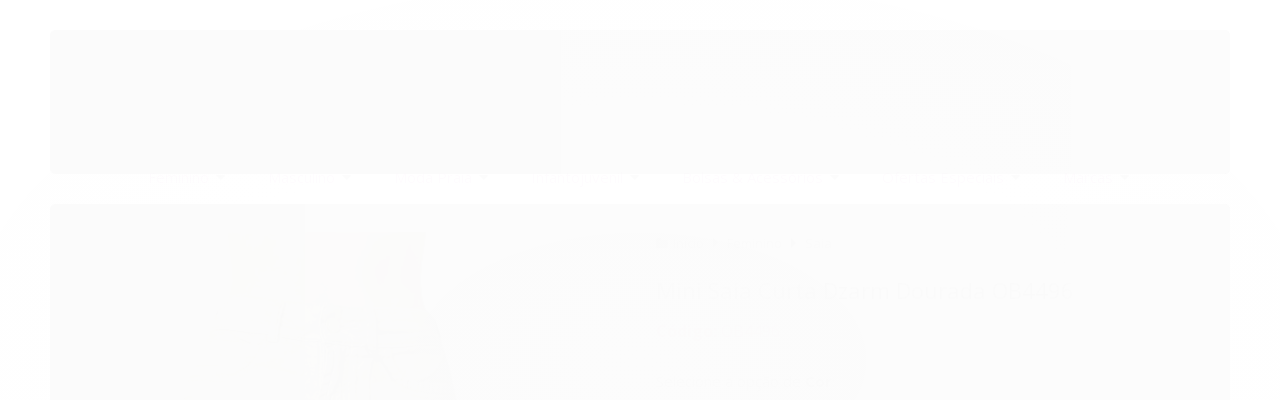

--- FILE ---
content_type: text/html; charset=utf-8
request_url: https://www.brasoutlet.com.br/produto/mini-saia-curta-dzarm-dourada-ob4496.html
body_size: 21072
content:

<!DOCTYPE html>
<html lang="pt-br">
  <head>
    <meta charset="utf-8">
    <meta content='width=device-width, initial-scale=1.0, maximum-scale=2.0' name='viewport' />
    <title>Mini Saia Curta Dzarm Dourada OB4496 - Outlet do Brás</title>
    <meta http-equiv="X-UA-Compatible" content="IE=edge">
    <meta name="generator" content="Loja Integrada" />

    <link rel="dns-prefetch" href="https://cdn.awsli.com.br/">
    <link rel="preconnect" href="https://cdn.awsli.com.br/">
    <link rel="preconnect" href="https://fonts.googleapis.com">
    <link rel="preconnect" href="https://fonts.gstatic.com" crossorigin>

    
  
      <meta property="og:url" content="https://www.brasoutlet.com.br/produto/mini-saia-curta-dzarm-dourada-ob4496.html" />
      <meta property="og:type" content="website" />
      <meta property="og:site_name" content="Outlet do Brás" />
      <meta property="og:locale" content="pt_BR" />
    
  <!-- Metadata para o facebook -->
  <meta property="og:type" content="website" />
  <meta property="og:title" content="Mini Saia Curta Dzarm Dourada OB4496" />
  <meta property="og:image" content="https://cdn.awsli.com.br/800x800/1389/1389311/produto/187438618ac4fbc9c49.jpg" />
  <meta name="twitter:card" content="product" />
  
  <meta name="twitter:domain" content="www.brasoutlet.com.br" />
  <meta name="twitter:url" content="https://www.brasoutlet.com.br/produto/mini-saia-curta-dzarm-dourada-ob4496.html?utm_source=twitter&utm_medium=twitter&utm_campaign=twitter" />
  <meta name="twitter:title" content="Mini Saia Curta Dzarm Dourada OB4496" />
  <meta name="twitter:description" content="Mini Saia Curta Dzarm Dourada OB4496 **As cores do produto podem variar de acordo com o monitor, a iluminação do ambiente e a sua percepção visual. Composição: 100% Algodão MEDIDAS: Tamanho: 36 CINTURA 72 cm circunferência Quadril: 82cm circunferência COMPRIMENTO 32cm Tamanho: 38 CINTURA 74cm circunferência Quadril: 86cm circunferência COMPRIMENTO 33cm Tamanho: 40 CINTURA 80cm circunferência Quadril: 90cm circunferência COMPRIMENTO 33cm" />
  <meta name="twitter:image" content="https://cdn.awsli.com.br/300x300/1389/1389311/produto/187438618ac4fbc9c49.jpg" />
  <meta name="twitter:label1" content="Código" />
  <meta name="twitter:data1" content="OB4496" />
  <meta name="twitter:label2" content="Disponibilidade" />
  <meta name="twitter:data2" content="Indisponível" />


    
  
    <script>
      setTimeout(function() {
        if (typeof removePageLoading === 'function') {
          removePageLoading();
        };
      }, 7000);
    </script>
  



    

  

    <link rel="canonical" href="https://www.brasoutlet.com.br/produto/mini-saia-curta-dzarm-dourada-ob4496.html" />
  



  <meta name="description" content="Mini Saia Curta Dzarm Dourada OB4496 **As cores do produto podem variar de acordo com o monitor, a iluminação do ambiente e a sua percepção visual. Composição: 100% Algodão MEDIDAS: Tamanho: 36 CINTURA 72 cm circunferência Quadril: 82cm circunferência COMPRIMENTO 32cm Tamanho: 38 CINTURA 74cm circunferência Quadril: 86cm circunferência COMPRIMENTO 33cm Tamanho: 40 CINTURA 80cm circunferência Quadril: 90cm circunferência COMPRIMENTO 33cm" />
  <meta property="og:description" content="Mini Saia Curta Dzarm Dourada OB4496 **As cores do produto podem variar de acordo com o monitor, a iluminação do ambiente e a sua percepção visual. Composição: 100% Algodão MEDIDAS: Tamanho: 36 CINTURA 72 cm circunferência Quadril: 82cm circunferência COMPRIMENTO 32cm Tamanho: 38 CINTURA 74cm circunferência Quadril: 86cm circunferência COMPRIMENTO 33cm Tamanho: 40 CINTURA 80cm circunferência Quadril: 90cm circunferência COMPRIMENTO 33cm" />







  <meta name="robots" content="index, follow" />



    
      
        <link rel="shortcut icon" href="https://cdn.awsli.com.br/1389/1389311/favicon/762e61a748.png" />
      
      <link rel="icon" href="https://cdn.awsli.com.br/1389/1389311/favicon/762e61a748.png" sizes="192x192">
    
    
      <meta name="theme-color" content="#B33BCA">
    

    
      <link rel="stylesheet" href="https://cdn.awsli.com.br/production/static/loja/estrutura/v1/css/all.min.css?v=eaac3f3" type="text/css">
    
    <!--[if lte IE 8]><link rel="stylesheet" href="https://cdn.awsli.com.br/production/static/loja/estrutura/v1/css/ie-fix.min.css" type="text/css"><![endif]-->
    <!--[if lte IE 9]><style type="text/css">.lateral-fulbanner { position: relative; }</style><![endif]-->

    

    
    <link href="https://fonts.googleapis.com/css2?family=Open%20Sans:ital,wght@0,300;0,400;0,600;0,700;0,800;1,300;1,400;1,600;1,700&display=swap" rel="stylesheet">
    
    
      <link href="https://fonts.googleapis.com/css2?family=Open%20Sans:wght@300;400;600;700&display=swap" rel="stylesheet">
    

    
      <link rel="stylesheet" href="https://cdn.awsli.com.br/production/static/loja/estrutura/v1/css/bootstrap-responsive.css?v=eaac3f3" type="text/css">
      <link rel="stylesheet" href="https://cdn.awsli.com.br/production/static/loja/estrutura/v1/css/style-responsive.css?v=eaac3f3">
    

    <link rel="stylesheet" href="/tema.css?v=20260107-141459">

    

    <script type="text/javascript">
      var LOJA_ID = 1389311;
      var MEDIA_URL = "https://cdn.awsli.com.br/";
      var API_URL_PUBLIC = 'https://api.awsli.com.br/';
      
        var CARRINHO_PRODS = [];
      
      var ENVIO_ESCOLHIDO = 0;
      var ENVIO_ESCOLHIDO_CODE = 0;
      var CONTRATO_INTERNACIONAL = false;
      var CONTRATO_BRAZIL = !CONTRATO_INTERNACIONAL;
      var IS_STORE_ASYNC = true;
      var IS_CLIENTE_ANONIMO = false;
    </script>

    

    <!-- Editor Visual -->
    

    <script>
      

      const isPreview = JSON.parse(sessionStorage.getItem('preview', true));
      if (isPreview) {
        const url = location.href
        location.search === '' && url + (location.search = '?preview=None')
      }
    </script>

    
      <script src="https://cdn.awsli.com.br/production/static/loja/estrutura/v1/js/all.min.js?v=eaac3f3"></script>
    
    <!-- HTML5 shim and Respond.js IE8 support of HTML5 elements and media queries -->
    <!--[if lt IE 9]>
      <script src="https://oss.maxcdn.com/html5shiv/3.7.2/html5shiv.min.js"></script>
      <script src="https://oss.maxcdn.com/respond/1.4.2/respond.min.js"></script>
    <![endif]-->

    <link rel="stylesheet" href="https://cdn.awsli.com.br/production/static/loja/estrutura/v1/css/slick.min.css" type="text/css">
    <script src="https://cdn.awsli.com.br/production/static/loja/estrutura/v1/js/slick.min.js?v=eaac3f3"></script>
    <link rel="stylesheet" href="https://cdn.awsli.com.br/production/static/css/jquery.fancybox.min.css" type="text/css" />
    <script src="https://cdn.awsli.com.br/production/static/js/jquery/jquery.fancybox.pack.min.js"></script>

    
    

  
  <link rel="stylesheet" href="https://cdn.awsli.com.br/production/static/loja/estrutura/v1/css/imagezoom.min.css" type="text/css">
  <script src="https://cdn.awsli.com.br/production/static/loja/estrutura/v1/js/jquery.imagezoom.min.js"></script>

  <script type="text/javascript">
    var PRODUTO_ID = '187438618';
    var URL_PRODUTO_FRETE_CALCULAR = 'https://www.brasoutlet.com.br/carrinho/frete';
    var variacoes = [{187438679: [37069, 4857365]}, {187438691: [37069, 4857366]}, {187438638: [37069, 4857427]}];
    var grades = [8945, 718616];
    var imagem_grande = "https://cdn.awsli.com.br/2500x2500/1389/1389311/produto/187438618ac4fbc9c49.jpg";
    var produto_grades_imagens = {37069: [127194647, 127194647, 127194647]};
    var produto_preco_sob_consulta = false;
    var produto_preco = 49.90;
  </script>
  <script type="text/javascript" src="https://cdn.awsli.com.br/production/static/loja/estrutura/v1/js/produto.min.js?v=eaac3f3"></script>
  <script type="text/javascript" src="https://cdn.awsli.com.br/production/static/loja/estrutura/v1/js/eventos-pixel-produto.min.js?v=eaac3f3"></script>


    
      
        
      
        <!-- Global site tag (gtag.js) - Google Analytics -->
<script async src="https://www.googletagmanager.com/gtag/js?l=LIgtagDataLayer&id=AW-10835605297"></script>
<script>
  window.LIgtagDataLayer = window.LIgtagDataLayer || [];
  function LIgtag(){LIgtagDataLayer.push(arguments);}
  LIgtag('js', new Date());

  LIgtag('set', {
    'currency': 'BRL',
    'country': 'BR'
  });
  
  LIgtag('config', 'AW-10835605297');

  if(window.performance) {
    var timeSincePageLoad = Math.round(performance.now());
    LIgtag('event', 'timing_complete', {
      'name': 'load',
      'time': timeSincePageLoad
    });
  }

  $(document).on('li_view_home', function(_, eventID) {
    LIgtag('event', 'view_home');
  });

  $(document).on('li_select_product', function(_, eventID, data) {
    LIgtag('event', 'select_item', data);
  });

  $(document).on('li_start_contact', function(_, eventID, value) {
    LIgtag('event', 'start_contact', {
      value
    });
  });

  $(document).on('li_view_catalog', function(_, eventID) {
    LIgtag('event', 'view_catalog');
  });

  $(document).on('li_search', function(_, eventID, search_term) {
    LIgtag('event', 'search', {
      search_term
    });
  });

  $(document).on('li_filter_products', function(_, eventID, data) {
    LIgtag('event', 'filter_products', data);
  });

  $(document).on('li_sort_products', function(_, eventID, value) {
    LIgtag('event', 'sort_products', {
      value
    });
  });

  $(document).on('li_view_product', function(_, eventID, item) {
    LIgtag('event', 'view_item', {
      items: [item]
    });
  });

  $(document).on('li_select_variation', function(_, eventID, data) {
    LIgtag('event', 'select_variation', data);
  });

  $(document).on('li_calculate_shipping', function(_, eventID, data) {
    LIgtag('event', 'calculate_shipping', {
      zipcode: data.zipcode
    });
  });

  $(document).on('li_view_cart', function(_, eventID, data) {
    LIgtag('event', 'view_cart', data);
  });

  $(document).on('li_add_to_cart', function(_, eventID, data) {
    LIgtag('event', 'add_to_cart', {
      items: data.items
    });
  });

  $(document).on('li_apply_coupon', function(_, eventID, value) {
    LIgtag('event', 'apply_coupon', {
      value
    });
  });

  $(document).on('li_change_quantity', function(_, eventID, item) {
    LIgtag('event', 'change_quantity', {
      items: [item]
    });
  });

  $(document).on('li_remove_from_cart', function(_, eventID, item) {
    LIgtag('event', 'remove_from_cart', {
      items: [item]
    });
  });

  $(document).on('li_return_home', function(_, eventID) {
    LIgtag('event', 'return_home');
  });

  $(document).on('li_view_checkout', function(_, eventID, data) {
    LIgtag('event', 'begin_checkout', data);
  });

  $(document).on('li_login', function(_, eventID) {
    LIgtag('event', 'login');
  });

  $(document).on('li_change_address', function(_, eventID, value) {
    LIgtag('event', 'change_address', {
      value
    });
  });

  $(document).on('li_change_shipping', function(_, eventID, data) {
    LIgtag('event', 'add_shipping_info', data);
  });

  $(document).on('li_change_payment', function(_, eventID, data) {
    LIgtag('event', 'add_payment_info', data);
  });

  $(document).on('li_start_purchase', function(_, eventID) {
    LIgtag('event', 'start_purchase');
  });

  $(document).on('li_checkout_error', function(_, eventID, value) {
    LIgtag('event', 'checkout_error', {
      value
    });
  });

  $(document).on('li_purchase', function(_, eventID, data) {
    LIgtag('event', 'purchase', data);

    
      LIgtag('event', 'conversion', {
        send_to: 'AW-10835605297/uFFYCKCR0I4DELHu6K4o',
        value: data.value,
        currency: data.currency,
        transaction_id: data.transaction_id
      });
    
  });
</script>
      
    

    
<script>
  var url = '/_events/api/setEvent';

  var sendMetrics = function(event, user = {}) {
    var unique_identifier = uuidv4();

    try {
      var data = {
        request: {
          id: unique_identifier,
          environment: 'production'
        },
        store: {
          id: 1389311,
          name: 'Outlet do Brás',
          test_account: false,
          has_meta_app: window.has_meta_app ?? false,
          li_search: true
        },
        device: {
          is_mobile: /Mobi/.test(window.navigator.userAgent),
          user_agent: window.navigator.userAgent,
          ip: '###device_ip###'
        },
        page: {
          host: window.location.hostname,
          path: window.location.pathname,
          search: window.location.search,
          type: 'product',
          title: document.title,
          referrer: document.referrer
        },
        timestamp: '###server_timestamp###',
        user_timestamp: new Date().toISOString(),
        event,
        origin: 'store'
      };

      if (window.performance) {
        var [timing] = window.performance.getEntriesByType('navigation');

        data['time'] = {
          server_response: Math.round(timing.responseStart - timing.requestStart)
        };
      }

      var _user = {},
          user_email_cookie = $.cookie('user_email'),
          user_data_cookie = $.cookie('LI-UserData');

      if (user_email_cookie) {
        var user_email = decodeURIComponent(user_email_cookie);

        _user['email'] = user_email;
      }

      if (user_data_cookie) {
        var user_data = JSON.parse(user_data_cookie);

        _user['logged'] = user_data.logged;
        _user['id'] = user_data.id ?? undefined;
      }

      $.each(user, function(key, value) {
        _user[key] = value;
      });

      if (!$.isEmptyObject(_user)) {
        data['user'] = _user;
      }

      try {
        var session_identifier = $.cookie('li_session_identifier');

        if (!session_identifier) {
          session_identifier = uuidv4();
        };

        var expiration_date = new Date();

        expiration_date.setTime(expiration_date.getTime() + (30 * 60 * 1000)); // 30 minutos

        $.cookie('li_session_identifier', session_identifier, {
          expires: expiration_date,
          path: '/'
        });

        data['session'] = {
          id: session_identifier
        };
      } catch (err) { }

      try {
        var user_session_identifier = $.cookie('li_user_session_identifier');

        if (!user_session_identifier) {
          user_session_identifier = uuidv4();

          $.cookie('li_user_session_identifier', user_session_identifier, {
            path: '/'
          });
        };

        data['user_session'] = {
          id: user_session_identifier
        };
      } catch (err) { }

      var _cookies = {},
          fbc = $.cookie('_fbc'),
          fbp = $.cookie('_fbp');

      if (fbc) {
        _cookies['fbc'] = fbc;
      }

      if (fbp) {
        _cookies['fbp'] = fbp;
      }

      if (!$.isEmptyObject(_cookies)) {
        data['session']['cookies'] = _cookies;
      }

      try {
        var ab_test_cookie = $.cookie('li_ab_test_running');

        if (ab_test_cookie) {
          var ab_test = JSON.parse(atob(ab_test_cookie));

          if (ab_test.length) {
            data['store']['ab_test'] = ab_test;
          }
        }
      } catch (err) { }

      var _utm = {};

      $.each(sessionStorage, function(key, value) {
        if (key.startsWith('utm_')) {
          var name = key.split('_')[1];

          _utm[name] = value;
        }
      });

      if (!$.isEmptyObject(_utm)) {
        data['session']['utm'] = _utm;
      }

      var controller = new AbortController();

      setTimeout(function() {
        controller.abort();
      }, 5000);

      fetch(url, {
        keepalive: true,
        method: 'POST',
        headers: {
          'Content-Type': 'application/json'
        },
        body: JSON.stringify({ data }),
        signal: controller.signal
      });
    } catch (err) { }

    return unique_identifier;
  }
</script>

    
<script>
  (function() {
    var initABTestHandler = function() {
      try {
        if ($.cookie('li_ab_test_running')) {
          return
        };
        var running_tests = [];

        
        
        
        

        var running_tests_to_cookie = JSON.stringify(running_tests);
        running_tests_to_cookie = btoa(running_tests_to_cookie);
        $.cookie('li_ab_test_running', running_tests_to_cookie, {
          path: '/'
        });

        
        if (running_tests.length > 0) {
          setTimeout(function() {
            $.ajax({
              url: "/conta/status"
            });
          }, 500);
        };

      } catch (err) { }
    }
    setTimeout(initABTestHandler, 500);
  }());
</script>

    
<script>
  $(function() {
    // Clicar em um produto
    $('.listagem-item').click(function() {
      var row, column;

      var $list = $(this).closest('[data-produtos-linha]'),
          index = $(this).closest('li').index();

      if($list.find('.listagem-linha').length === 1) {
        var productsPerRow = $list.data('produtos-linha');

        row = Math.floor(index / productsPerRow) + 1;
        column = (index % productsPerRow) + 1;
      } else {
        row = $(this).closest('.listagem-linha').index() + 1;
        column = index + 1;
      }

      var body = {
        item_id: $(this).attr('data-id'),
        item_sku: $(this).find('.produto-sku').text(),
        item_name: $(this).find('.nome-produto').text().trim(),
        item_row: row,
        item_column: column
      };

      var eventID = sendMetrics({
        type: 'event',
        name: 'select_product',
        data: body
      });

      $(document).trigger('li_select_product', [eventID, body]);
    });

    // Clicar no "Fale Conosco"
    $('#modalContato').on('show', function() {
      var value = 'Fale Conosco';

      var eventID = sendMetrics({
        type: 'event',
        name: 'start_contact',
        data: { text: value }
      });

      $(document).trigger('li_start_contact', [eventID, value]);
    });

    // Clicar no WhatsApp
    $('.li-whatsapp a').click(function() {
      var value = 'WhatsApp';

      var eventID = sendMetrics({
        type: 'event',
        name: 'start_contact',
        data: { text: value }
      });

      $(document).trigger('li_start_contact', [eventID, value]);
    });

    
      // Visualizar o produto
      var body = {
        item_id: '187438618',
        item_sku: 'OB4496',
        item_name: 'Mini Saia Curta Dzarm Dourada OB4496',
        item_category: 'Saia',
        item_type: 'product_group',
        
          full_price: 59.90,
          promotional_price: 49.90,
          price: 49.90,
        
        quantity: 1
      };

      var params = new URLSearchParams(window.location.search),
          recommendation_shelf = null,
          recommendation = {};

      if (
        params.has('recomendacao_id') &&
        params.has('email_ref') &&
        params.has('produtos_recomendados')
      ) {
        recommendation['email'] = {
          id: params.get('recomendacao_id'),
          email_id: params.get('email_ref'),
          products: $.map(params.get('produtos_recomendados').split(','), function(value) {
            return parseInt(value)
          })
        };
      }

      if (recommendation_shelf) {
        recommendation['shelf'] = recommendation_shelf;
      }

      if (!$.isEmptyObject(recommendation)) {
        body['recommendation'] = recommendation;
      }

      var eventID = sendMetrics({
        type: 'pageview',
        name: 'view_product',
        data: body
      });

      $(document).trigger('li_view_product', [eventID, body]);

      // Calcular frete
      $('#formCalcularCep').submit(function() {
        $(document).ajaxSuccess(function(event, xhr, settings) {
          try {
            var url = new URL(settings.url);

            if(url.pathname !== '/carrinho/frete') return;

            var data = xhr.responseJSON;

            if(data.error) return;

            var params = url.searchParams;

            var body = {
              zipcode: params.get('cep'),
              deliveries: $.map(data, function(delivery) {
                if(delivery.msgErro) return;

                return {
                  id: delivery.id,
                  name: delivery.name,
                  price: delivery.price,
                  delivery_time: delivery.deliveryTime
                };
              })
            };

            var eventID = sendMetrics({
              type: 'event',
              name: 'calculate_shipping',
              data: body
            });

            $(document).trigger('li_calculate_shipping', [eventID, body]);

            $(document).off('ajaxSuccess');
          } catch(error) {}
        });
      });

      // Visualizar compre junto
      $(document).on('buy_together_ready', function() {
        var $buyTogether = $('.compre-junto');

        var observer = new IntersectionObserver(function(entries) {
          entries.forEach(function(entry) {
            if(entry.isIntersecting) {
              var body = {
                title: $buyTogether.find('.compre-junto__titulo').text(),
                id: $buyTogether.data('id'),
                items: $buyTogether.find('.compre-junto__produto').map(function() {
                  var $product = $(this);

                  return {
                    item_id: $product.attr('data-id'),
                    item_sku: $product.attr('data-code'),
                    item_name: $product.find('.compre-junto__nome').text(),
                    full_price: $product.find('.compre-junto__preco--regular').data('price') || null,
                    promotional_price: $product.find('.compre-junto__preco--promocional').data('price') || null
                  };
                }).get()
              };

              var eventID = sendMetrics({
                type: 'event',
                name: 'view_buy_together',
                data: body
              });

              $(document).trigger('li_view_buy_together', [eventID, body]);

              observer.disconnect();
            }
          });
        }, { threshold: 1.0 });

        observer.observe($buyTogether.get(0));

        $('.compre-junto__atributo--grade').click(function(event) {
          if(!event.originalEvent) return;

          var body = {
            grid_name: $(this).closest('.compre-junto__atributos').data('grid'),
            variation_name: $(this).data('variation')
          };

          var eventID = sendMetrics({
            type: 'event',
            name: 'select_buy_together_variation',
            data: body
          });

          $(document).trigger('li_select_buy_together_variation', [eventID, body]);
        });

        $('.compre-junto__atributo--lista').change(function(event) {
          if(!event.originalEvent) return;

          var $selectedOption = $(this).find('option:selected');

          if(!$selectedOption.is('[value]')) return;

          var body = {
            grid_name: $(this).closest('.compre-junto__atributos').data('grid'),
            variation_name: $selectedOption.text()
          };

          var eventID = sendMetrics({
            type: 'event',
            name: 'select_buy_together_variation',
            data: body
          });

          $(document).trigger('li_select_buy_together_variation', [eventID, body]);
        });
      });

      // Selecionar uma variação
      $('.atributo-item').click(function(event) {
        if(!event.originalEvent) return;

        var body = {
          grid_name: $(this).data('grade-nome'),
          variation_name: $(this).data('variacao-nome')
        };

        var eventID = sendMetrics({
          type: 'event',
          name: 'select_variation',
          data: body
        });

        $(document).trigger('li_select_variation', [eventID, body]);
      });
    
  });
</script>


    
	<!-- lojaintegrada-google-shopping -->
  
      <meta name="google-site-verification" content="8E3u65Onz-2dlBDRMIQp9IWClFWGFM6LR_wcKw8dtgE" />
  

	<!-- Estilo do Tema -->
  
      <!-- Google tag (gtag.js) -->
<script async src="https://www.googletagmanager.com/gtag/js?id=AW-17412317375">
</script>
<script>
  window.dataLayer = window.dataLayer || [];
  function gtag(){dataLayer.push(arguments);}
  gtag('js', new Date());

  gtag('config', 'AW-17412317375');
</script>
<style name="style-theme"></style>
  


    
      
        <link href="//cdn.awsli.com.br/temasv2/872/__theme_custom.css?v=1737034647" rel="stylesheet" type="text/css">
<script src="//cdn.awsli.com.br/temasv2/872/__theme_custom.js?v=1737034647"></script>
      
    

    

    

    
  <link rel="manifest" href="/manifest.json" />




  </head>
  <body class="pagina-produto produto-187438618   ">
    <div id="fb-root"></div>
    
  
    <div id="full-page-loading">
      <div class="conteiner" style="height: 100%;">
        <div class="loading-placeholder-content">
          <div class="loading-placeholder-effect loading-placeholder-header"></div>
          <div class="loading-placeholder-effect loading-placeholder-body"></div>
        </div>
      </div>
      <script>
        var is_full_page_loading = true;
        function removePageLoading() {
          if (is_full_page_loading) {
            try {
              $('#full-page-loading').remove();
            } catch(e) {}
            try {
              var div_loading = document.getElementById('full-page-loading');
              if (div_loading) {
                div_loading.remove();
              };
            } catch(e) {}
            is_full_page_loading = false;
          };
        };
        $(function() {
          setTimeout(function() {
            removePageLoading();
          }, 1);
        });
      </script>
      <style>
        #full-page-loading { position: fixed; z-index: 9999999; margin: auto; top: 0; left: 0; bottom: 0; right: 0; }
        #full-page-loading:before { content: ''; display: block; position: fixed; top: 0; left: 0; width: 100%; height: 100%; background: rgba(255, 255, 255, .98); background: radial-gradient(rgba(255, 255, 255, .99), rgba(255, 255, 255, .98)); }
        .loading-placeholder-content { height: 100%; display: flex; flex-direction: column; position: relative; z-index: 1; }
        .loading-placeholder-effect { background-color: #F9F9F9; border-radius: 5px; width: 100%; animation: pulse-loading 1.5s cubic-bezier(0.4, 0, 0.6, 1) infinite; }
        .loading-placeholder-content .loading-placeholder-body { flex-grow: 1; margin-bottom: 30px; }
        .loading-placeholder-content .loading-placeholder-header { height: 20%; min-height: 100px; max-height: 200px; margin: 30px 0; }
        @keyframes pulse-loading{50%{opacity:.3}}
      </style>
    </div>
  



    
      
        




<div class="barra-inicial fundo-secundario">
  <div class="conteiner">
    <div class="row-fluid">
      <div class="lista-redes span3 hidden-phone">
        
          <ul>
            
              <li>
                <a href="https://facebook.com/outletdobrasp" target="_blank" aria-label="Siga nos no Facebook"><i class="icon-facebook"></i></a>
              </li>
            
            
            
            
            
              <li>
                <a href="https://instagram.com/outletdobras" target="_blank" aria-label="Siga nos no Instagram"><i class="icon-instagram"></i></a>
              </li>
            
            
            
          </ul>
        
      </div>
      <div class="canais-contato span9">
        <ul>
          <li class="hidden-phone">
            <a href="#modalContato" data-toggle="modal" data-target="#modalContato">
              <i class="icon-comment"></i>
              Fale Conosco
            </a>
          </li>
          
            <li>
              <span>
                <i class="icon-phone"></i>Telefone: (11) 99640-0886
              </span>
            </li>
          
          
            <li class="tel-whatsapp">
              <span>
                <i class="fa fa-whatsapp"></i>Whatsapp: (11) 99640-0886
              </span>
            </li>
          
          
        </ul>
      </div>
    </div>
  </div>
</div>

      
    

    <div class="conteiner-principal">
      
        
          
<div id="cabecalho">

  <div class="atalhos-mobile visible-phone fundo-secundario borda-principal">
    <ul>

      <li><a href="https://www.brasoutlet.com.br/" class="icon-home"> </a></li>
      
      <li class="fundo-principal"><a href="https://www.brasoutlet.com.br/carrinho/index" class="icon-shopping-cart"> </a></li>
      
      
        <li class="menu-user-logged" style="display: none;"><a href="https://www.brasoutlet.com.br/conta/logout" class="icon-signout menu-user-logout"> </a></li>
      
      
      <li><a href="https://www.brasoutlet.com.br/conta/index" class="icon-user"> </a></li>
      
      <li class="vazia"><span>&nbsp;</span></li>

    </ul>
  </div>

  <div class="conteiner">
    <div class="row-fluid">
      <div class="span3">
        <h2 class="logo cor-secundaria">
          <a href="https://www.brasoutlet.com.br/" title="Outlet do Brás">
            
            <img src="https://cdn.awsli.com.br/400x300/1389/1389311/logo/9c7e479946.png" alt="Outlet do Brás" />
            
          </a>
        </h2>


      </div>

      <div class="conteudo-topo span9">
        <div class="superior row-fluid hidden-phone">
          <div class="span8">
            
              
                <div class="btn-group menu-user-logged" style="display: none;">
                  <a href="https://www.brasoutlet.com.br/conta/index" class="botao secundario pequeno dropdown-toggle" data-toggle="dropdown">
                    Olá, <span class="menu-user-name"></span>
                    <span class="icon-chevron-down"></span>
                  </a>
                  <ul class="dropdown-menu">
                    <li>
                      <a href="https://www.brasoutlet.com.br/conta/index" title="Minha conta">Minha conta</a>
                    </li>
                    
                      <li>
                        <a href="https://www.brasoutlet.com.br/conta/pedido/listar" title="Minha conta">Meus pedidos</a>
                      </li>
                    
                    <li>
                      <a href="https://www.brasoutlet.com.br/conta/favorito/listar" title="Meus favoritos">Meus favoritos</a>
                    </li>
                    <li>
                      <a href="https://www.brasoutlet.com.br/conta/logout" title="Sair" class="menu-user-logout">Sair</a>
                    </li>
                  </ul>
                </div>
              
              
                <a href="https://www.brasoutlet.com.br/conta/login" class="bem-vindo cor-secundaria menu-user-welcome">
                  Bem-vindo, <span class="cor-principal">identifique-se</span> para fazer pedidos
                </a>
              
            
          </div>
          <div class="span4">
            <ul class="acoes-conta borda-alpha">
              
                <li>
                  <i class="icon-list fundo-principal"></i>
                  <a href="https://www.brasoutlet.com.br/conta/pedido/listar" class="cor-secundaria">Meus Pedidos</a>
                </li>
              
              
                <li>
                  <i class="icon-user fundo-principal"></i>
                  <a href="https://www.brasoutlet.com.br/conta/index" class="cor-secundaria">Minha Conta</a>
                </li>
              
            </ul>
          </div>
        </div>

        <div class="inferior row-fluid ">
          <div class="span8 busca-mobile">
            <a href="javascript:;" class="atalho-menu visible-phone icon-th botao principal"> </a>

            <div class="busca borda-alpha">
              <form id="form-buscar" action="/buscar" method="get">
                <input id="auto-complete" type="text" name="q" placeholder="Digite o que você procura" value="" autocomplete="off" maxlength="255" />
                <button class="botao botao-busca icon-search fundo-secundario" aria-label="Buscar"></button>
              </form>
            </div>

          </div>

          
            <div class="span4 hidden-phone">
              

  <div class="carrinho vazio">
    
      <a href="https://www.brasoutlet.com.br/carrinho/index">
        <i class="icon-shopping-cart fundo-principal"></i>
        <strong class="qtd-carrinho titulo cor-secundaria" style="display: none;">0</strong>
        <span style="display: none;">
          
            <b class="titulo cor-secundaria"><span>Meu Carrinho</span></b>
          
          <span class="cor-secundaria">Produtos adicionados</span>
        </span>
        
          <span class="titulo cor-secundaria vazio-text">Carrinho vazio</span>
        
      </a>
    
    <div class="carrinho-interno-ajax"></div>
  </div>
  
<div class="minicart-placeholder" style="display: none;">
  <div class="carrinho-interno borda-principal">
    <ul>
      <li class="minicart-item-modelo">
        
          <div class="preco-produto com-promocao destaque-parcela ">
            <div>
              <s class="preco-venda">
                R$ --PRODUTO_PRECO_DE--
              </s>
              <strong class="preco-promocional cor-principal">
                R$ --PRODUTO_PRECO_POR--
              </strong>
            </div>
          </div>
        
        <a data-href="--PRODUTO_URL--" class="imagem-produto">
          <img data-src="https://cdn.awsli.com.br/64x64/--PRODUTO_IMAGEM--" alt="--PRODUTO_NOME--" />
        </a>
        <a data-href="--PRODUTO_URL--" class="nome-produto cor-secundaria">
          --PRODUTO_NOME--
        </a>
        <div class="produto-sku hide">--PRODUTO_SKU--</div>
      </li>
    </ul>
    <div class="carrinho-rodape">
      <span class="carrinho-info">
        
          <i>--CARRINHO_QUANTIDADE-- produto no carrinho</i>
        
        
          
            <span class="carrino-total">
              Total: <strong class="titulo cor-principal">R$ --CARRINHO_TOTAL_ITENS--</strong>
            </span>
          
        
      </span>
      <a href="https://www.brasoutlet.com.br/carrinho/index" class="botao principal">
        
          <i class="icon-shopping-cart"></i>Ir para o carrinho
        
      </a>
    </div>
  </div>
</div>



            </div>
          
        </div>

      </div>
    </div>
    


  
    
      
<div class="menu superior">
  <ul class="nivel-um">
    


    

  


    
      <li class="categoria-id-6843442 com-filho borda-principal">
        <a href="https://www.brasoutlet.com.br/feminino-" title="Feminino">
          <strong class="titulo cor-secundaria">Feminino</strong>
          
            <i class="icon-chevron-down fundo-secundario"></i>
          
        </a>
        
          <ul class="nivel-dois borda-alpha">
            

  <li class="categoria-id-22327161 ">
    <a href="https://www.brasoutlet.com.br/bermudas--" title="Bermudas">
      
      Bermudas
    </a>
    
  </li>

  <li class="categoria-id-22327156 ">
    <a href="https://www.brasoutlet.com.br/blusas" title="Blusas">
      
      Blusas
    </a>
    
  </li>

  <li class="categoria-id-6889735 ">
    <a href="https://www.brasoutlet.com.br/categoria/calcas-.html" title="Calças ">
      
      Calças 
    </a>
    
  </li>

  <li class="categoria-id-22557861 ">
    <a href="https://www.brasoutlet.com.br/camisa-feminina" title="Camisa Feminina">
      
      Camisa Feminina
    </a>
    
  </li>

  <li class="categoria-id-22796040 ">
    <a href="https://www.brasoutlet.com.br/casacos" title="Casacos">
      
      Casacos
    </a>
    
  </li>

  <li class="categoria-id-22647403 ">
    <a href="https://www.brasoutlet.com.br/conjuntos" title="Conjuntos">
      
      Conjuntos
    </a>
    
  </li>

  <li class="categoria-id-22327152 ">
    <a href="https://www.brasoutlet.com.br/cropped" title="Cropped">
      
      Cropped
    </a>
    
  </li>

  <li class="categoria-id-22625551 ">
    <a href="https://www.brasoutlet.com.br/jaquetas-22625551" title="Jaquetas">
      
      Jaquetas
    </a>
    
  </li>

  <li class="categoria-id-22327102 ">
    <a href="https://www.brasoutlet.com.br/jardineira" title="Jardineira">
      
      Jardineira
    </a>
    
  </li>

  <li class="categoria-id-6843444 ">
    <a href="https://www.brasoutlet.com.br/categoria/jeans---.html" title="Jeans">
      
      Jeans
    </a>
    
  </li>

  <li class="categoria-id-22627760 ">
    <a href="https://www.brasoutlet.com.br/legging" title="Legging">
      
      Legging
    </a>
    
  </li>

  <li class="categoria-id-6843445 ">
    <a href="https://www.brasoutlet.com.br/lingerie-" title="Lingerie">
      
      Lingerie
    </a>
    
  </li>

  <li class="categoria-id-22855542 ">
    <a href="https://www.brasoutlet.com.br/macacao" title="Macacão">
      
      Macacão
    </a>
    
  </li>

  <li class="categoria-id-6843446 ">
    <a href="https://www.brasoutlet.com.br/categoria/meias-.html" title="Meias">
      
      Meias
    </a>
    
  </li>

  <li class="categoria-id-22326806 ">
    <a href="https://www.brasoutlet.com.br/moletom-" title="Moletom">
      
      Moletom
    </a>
    
  </li>

  <li class="categoria-id-22970116 ">
    <a href="https://www.brasoutlet.com.br/pijamas" title="Pijamas">
      
      Pijamas
    </a>
    
  </li>

  <li class="categoria-id-8255291 com-filho">
    <a href="https://www.brasoutlet.com.br/categoria/feminino-.html" title="Plus Size Feminino">
      
        <i class="icon-chevron-right fundo-secundario"></i>
      
      Plus Size Feminino
    </a>
    
      <ul class="nivel-tres">
        
          

  <li class="categoria-id-8255293 ">
    <a href="https://www.brasoutlet.com.br/categoria/blusas-camisetas--.html" title="Blusas &amp; Camisetas">
      
      Blusas &amp; Camisetas
    </a>
    
  </li>

  <li class="categoria-id-8255294 ">
    <a href="https://www.brasoutlet.com.br/categoria/calcas-bermudas-.html" title="Calças &amp; Bermudas">
      
      Calças &amp; Bermudas
    </a>
    
  </li>

  <li class="categoria-id-14868580 ">
    <a href="https://www.brasoutlet.com.br/jaquetas" title="Jaquetas">
      
      Jaquetas
    </a>
    
  </li>

  <li class="categoria-id-8255295 ">
    <a href="https://www.brasoutlet.com.br/categoria/jeans-----.html" title="Jeans">
      
      Jeans
    </a>
    
  </li>

  <li class="categoria-id-8255296 ">
    <a href="https://www.brasoutlet.com.br/categoria/vestidos--.html" title="Vestidos">
      
      Vestidos
    </a>
    
  </li>


        
      </ul>
    
  </li>

  <li class="categoria-id-6843443 ">
    <a href="https://www.brasoutlet.com.br/categoria/blusas-camisetas.html" title="Regatas">
      
      Regatas
    </a>
    
  </li>

  <li class="categoria-id-10223698 ">
    <a href="https://www.brasoutlet.com.br/categoria/saia.html" title="Saia">
      
      Saia
    </a>
    
  </li>

  <li class="categoria-id-23176446 ">
    <a href="https://www.brasoutlet.com.br/shorts-" title="Shorts">
      
      Shorts
    </a>
    
  </li>

  <li class="categoria-id-22328238 ">
    <a href="https://www.brasoutlet.com.br/shorts" title="Shorts">
      
      Shorts
    </a>
    
  </li>

  <li class="categoria-id-7787549 ">
    <a href="https://www.brasoutlet.com.br/categoria/vestidos-.html" title="Vestidos">
      
      Vestidos
    </a>
    
  </li>


          </ul>
        
      </li>
    
      <li class="categoria-id-6843971 com-filho borda-principal">
        <a href="https://www.brasoutlet.com.br/masculino-" title="Masculino">
          <strong class="titulo cor-secundaria">Masculino</strong>
          
            <i class="icon-chevron-down fundo-secundario"></i>
          
        </a>
        
          <ul class="nivel-dois borda-alpha">
            

  <li class="categoria-id-6855613 ">
    <a href="https://www.brasoutlet.com.br/categoria/calcas-bermudas.html" title="Calças &amp; Bermudas">
      
      Calças &amp; Bermudas
    </a>
    
  </li>

  <li class="categoria-id-6843972 ">
    <a href="https://www.brasoutlet.com.br/categoria/camisas-camisetas.html" title="Camisas &amp; Camisetas">
      
      Camisas &amp; Camisetas
    </a>
    
  </li>

  <li class="categoria-id-22557852 ">
    <a href="https://www.brasoutlet.com.br/camisa-social" title="Camisa Social">
      
      Camisa Social
    </a>
    
  </li>

  <li class="categoria-id-6843976 ">
    <a href="https://www.brasoutlet.com.br/categoria/cuecas-meias.html" title="Cuecas &amp; Meias">
      
      Cuecas &amp; Meias
    </a>
    
  </li>

  <li class="categoria-id-6843974 ">
    <a href="https://www.brasoutlet.com.br/categoria/jaquetas.html" title="Jaquetas">
      
      Jaquetas
    </a>
    
  </li>

  <li class="categoria-id-6843973 ">
    <a href="https://www.brasoutlet.com.br/categoria/jeans----.html" title="Jeans">
      
      Jeans
    </a>
    
  </li>

  <li class="categoria-id-8255292 com-filho">
    <a href="https://www.brasoutlet.com.br/categoria/masculino-.html" title="Masculino Plus Size">
      
        <i class="icon-chevron-right fundo-secundario"></i>
      
      Masculino Plus Size
    </a>
    
      <ul class="nivel-tres">
        
          

  <li class="categoria-id-8255297 ">
    <a href="https://www.brasoutlet.com.br/categoria/calcas-bermudas--.html" title="Calças &amp; Bermudas">
      
      Calças &amp; Bermudas
    </a>
    
  </li>

  <li class="categoria-id-8255298 ">
    <a href="https://www.brasoutlet.com.br/categoria/camisas-camisetas-.html" title="Camisas &amp; Camisetas">
      
      Camisas &amp; Camisetas
    </a>
    
  </li>

  <li class="categoria-id-8255300 ">
    <a href="https://www.brasoutlet.com.br/categoria/jaquetas-.html" title="Jaquetas">
      
      Jaquetas
    </a>
    
  </li>

  <li class="categoria-id-8255301 ">
    <a href="https://www.brasoutlet.com.br/categoria/jeans------.html" title="Jeans">
      
      Jeans
    </a>
    
  </li>

  <li class="categoria-id-23162909 ">
    <a href="https://www.brasoutlet.com.br/regatas-" title="Regatas">
      
      Regatas
    </a>
    
  </li>


        
      </ul>
    
  </li>

  <li class="categoria-id-6843975 ">
    <a href="https://www.brasoutlet.com.br/moletom" title="Moletom">
      
      Moletom
    </a>
    
  </li>

  <li class="categoria-id-23162914 ">
    <a href="https://www.brasoutlet.com.br/regata-" title="Regata">
      
      Regata
    </a>
    
  </li>


          </ul>
        
      </li>
    
      <li class="categoria-id-22625514 com-filho borda-principal">
        <a href="https://www.brasoutlet.com.br/moda-praia" title="Moda Praia">
          <strong class="titulo cor-secundaria">Moda Praia</strong>
          
            <i class="icon-chevron-down fundo-secundario"></i>
          
        </a>
        
          <ul class="nivel-dois borda-alpha">
            

  <li class="categoria-id-22676832 ">
    <a href="https://www.brasoutlet.com.br/biquini-infantil" title="Biquíni Infantil">
      
      Biquíni Infantil
    </a>
    
  </li>

  <li class="categoria-id-22656049 ">
    <a href="https://www.brasoutlet.com.br/biquinis" title="Biquínis">
      
      Biquínis
    </a>
    
  </li>

  <li class="categoria-id-23659514 ">
    <a href="https://www.brasoutlet.com.br/guarda-sol" title="Guarda- Sol">
      
      Guarda- Sol
    </a>
    
  </li>

  <li class="categoria-id-22651448 ">
    <a href="https://www.brasoutlet.com.br/maios" title="Maiôs">
      
      Maiôs
    </a>
    
  </li>

  <li class="categoria-id-22627059 ">
    <a href="https://www.brasoutlet.com.br/sungas" title="Sungas">
      
      Sungas
    </a>
    
  </li>


          </ul>
        
      </li>
    
      <li class="categoria-id-6844073 com-filho borda-principal">
        <a href="https://www.brasoutlet.com.br/infantojuvenil-" title="Infantojuvenil">
          <strong class="titulo cor-secundaria">Infantojuvenil</strong>
          
            <i class="icon-chevron-down fundo-secundario"></i>
          
        </a>
        
          <ul class="nivel-dois borda-alpha">
            

  <li class="categoria-id-6844076 ">
    <a href="https://www.brasoutlet.com.br/categoria/blusas-camisetas-.html" title="Blusas &amp; Camisetas">
      
      Blusas &amp; Camisetas
    </a>
    
  </li>

  <li class="categoria-id-10225250 ">
    <a href="https://www.brasoutlet.com.br/categoria/calcas-bermudas---.html" title="Calças &amp; Bermudas">
      
      Calças &amp; Bermudas
    </a>
    
  </li>

  <li class="categoria-id-22603903 ">
    <a href="https://www.brasoutlet.com.br/casacos-e-jaquetas" title="Casacos e Jaquetas">
      
      Casacos e Jaquetas
    </a>
    
  </li>

  <li class="categoria-id-6844074 ">
    <a href="https://www.brasoutlet.com.br/categoria/conjuntos.html" title="Conjuntos">
      
      Conjuntos
    </a>
    
  </li>

  <li class="categoria-id-6915715 ">
    <a href="https://www.brasoutlet.com.br/categoria/meias--.html" title="Meias">
      
      Meias
    </a>
    
  </li>

  <li class="categoria-id-22409287 ">
    <a href="https://www.brasoutlet.com.br/moletom--" title="Moletom">
      
      Moletom
    </a>
    
  </li>

  <li class="categoria-id-22699013 ">
    <a href="https://www.brasoutlet.com.br/pijamas-menina" title="Pijamas Menina">
      
      Pijamas Menina
    </a>
    
  </li>

  <li class="categoria-id-6844075 ">
    <a href="https://www.brasoutlet.com.br/categoria/vestidos.html" title="Vestidos">
      
      Vestidos
    </a>
    
  </li>


          </ul>
        
      </li>
    
      <li class="categoria-id-6844190 com-filho borda-principal">
        <a href="https://www.brasoutlet.com.br/bolsas-acessorios" title="Bolsas &amp; Acessórios">
          <strong class="titulo cor-secundaria">Bolsas &amp; Acessórios</strong>
          
            <i class="icon-chevron-down fundo-secundario"></i>
          
        </a>
        
          <ul class="nivel-dois borda-alpha">
            

  <li class="categoria-id-6844191 ">
    <a href="https://www.brasoutlet.com.br/malas-mochilas" title="Malas &amp; Mochilas ">
      
      Malas &amp; Mochilas 
    </a>
    
  </li>

  <li class="categoria-id-6844367 ">
    <a href="https://www.brasoutlet.com.br/categoria/mascaras.html" title="Máscaras">
      
      Máscaras
    </a>
    
  </li>


          </ul>
        
      </li>
    
      <li class="categoria-id-5311373 com-filho borda-principal">
        <a href="https://www.brasoutlet.com.br/ofertas-especiais" title="Ofertas Especiais">
          <strong class="titulo cor-secundaria">Ofertas Especiais</strong>
          
            <i class="icon-chevron-down fundo-secundario"></i>
          
        </a>
        
          <ul class="nivel-dois borda-alpha">
            

  <li class="categoria-id-17185593 ">
    <a href="https://www.brasoutlet.com.br/super-ofertas-17185593" title="super ofertas">
      
      super ofertas
    </a>
    
  </li>


          </ul>
        
      </li>
    
      <li class="categoria-id-5152749 com-filho borda-principal">
        <a href="https://www.brasoutlet.com.br/marcas-" title="Marcas">
          <strong class="titulo cor-secundaria">Marcas</strong>
          
            <i class="icon-chevron-down fundo-secundario"></i>
          
        </a>
        
          <ul class="nivel-dois borda-alpha">
            

  <li class="categoria-id-6336047 ">
    <a href="https://www.brasoutlet.com.br/mascaras" title="Cativa">
      
      Cativa
    </a>
    
  </li>

  <li class="categoria-id-22406915 ">
    <a href="https://www.brasoutlet.com.br/cereja-rosa" title="Cereja Rosa">
      
      Cereja Rosa
    </a>
    
  </li>

  <li class="categoria-id-22408916 ">
    <a href="https://www.brasoutlet.com.br/disney" title="Disney">
      
      Disney
    </a>
    
  </li>

  <li class="categoria-id-22328278 ">
    <a href="https://www.brasoutlet.com.br/enfim" title="Enfim">
      
      Enfim
    </a>
    
  </li>

  <li class="categoria-id-22408766 ">
    <a href="https://www.brasoutlet.com.br/habana" title="Habana">
      
      Habana
    </a>
    
  </li>

  <li class="categoria-id-22326941 ">
    <a href="https://www.brasoutlet.com.br/hering-" title="Hering">
      
      Hering
    </a>
    
  </li>

  <li class="categoria-id-6843056 com-filho">
    <a href="https://www.brasoutlet.com.br/hering" title="Hering">
      
        <i class="icon-chevron-right fundo-secundario"></i>
      
      Hering
    </a>
    
      <ul class="nivel-tres">
        
          

  <li class="categoria-id-22327191 ">
    <a href="https://www.brasoutlet.com.br/bermudas-masculinas" title="Bermudas Masculinas">
      
      Bermudas Masculinas
    </a>
    
  </li>

  <li class="categoria-id-6843058 ">
    <a href="https://www.brasoutlet.com.br/categoria/bermudas--.html" title="Blusas Feminina">
      
      Blusas Feminina
    </a>
    
  </li>

  <li class="categoria-id-6843061 ">
    <a href="https://www.brasoutlet.com.br/categoria/calcas.html" title="Calças Femininas">
      
      Calças Femininas
    </a>
    
  </li>

  <li class="categoria-id-6843057 ">
    <a href="https://www.brasoutlet.com.br/categoria/camisetas.html" title="Camisetas Masculina">
      
      Camisetas Masculina
    </a>
    
  </li>

  <li class="categoria-id-22327193 ">
    <a href="https://www.brasoutlet.com.br/shorts-feminino" title="Shorts Feminino">
      
      Shorts Feminino
    </a>
    
  </li>


        
      </ul>
    
  </li>

  <li class="categoria-id-22326964 ">
    <a href="https://www.brasoutlet.com.br/kely-kety" title="KELY &amp; KETY">
      
      KELY &amp; KETY
    </a>
    
  </li>

  <li class="categoria-id-22326915 ">
    <a href="https://www.brasoutlet.com.br/malwee" title="Malwee">
      
      Malwee
    </a>
    
  </li>

  <li class="categoria-id-22406108 ">
    <a href="https://www.brasoutlet.com.br/malwee-kids" title="Malwee Kids">
      
      Malwee Kids
    </a>
    
  </li>

  <li class="categoria-id-22328617 ">
    <a href="https://www.brasoutlet.com.br/malwee-wee" title="Malwee Wee">
      
      Malwee Wee
    </a>
    
  </li>

  <li class="categoria-id-22603909 ">
    <a href="https://www.brasoutlet.com.br/safira" title="Safira">
      
      Safira
    </a>
    
  </li>

  <li class="categoria-id-22405691 ">
    <a href="https://www.brasoutlet.com.br/scanner" title="Scanner">
      
      Scanner
    </a>
    
  </li>

  <li class="categoria-id-22328609 ">
    <a href="https://www.brasoutlet.com.br/trifil" title="Trifil">
      
      Trifil
    </a>
    
  </li>

  <li class="categoria-id-22327385 ">
    <a href="https://www.brasoutlet.com.br/wrangler" title="Wrangler">
      
      Wrangler
    </a>
    
  </li>


          </ul>
        
      </li>
    
  </ul>
</div>

    
  


  </div>
  <span id="delimitadorBarra"></span>
</div>

          

  


        
      

      
  


      <div id="corpo">
        <div class="conteiner">
          

          
  


          
            <div class="secao-principal row-fluid sem-coluna">
              

              
  <div class="span12 produto" itemscope="itemscope" itemtype="http://schema.org/Product">
    <div class="row-fluid">
      <div class="span6">
        
        <div class="conteiner-imagem">
          <div>
            
              <a href="https://cdn.awsli.com.br/2500x2500/1389/1389311/produto/187438618ac4fbc9c49.jpg" title="Ver imagem grande do produto" id="abreZoom" style="display: none;"><i class="icon-zoom-in"></i></a>
            
            <img  src="https://cdn.awsli.com.br/600x700/1389/1389311/produto/187438618ac4fbc9c49.jpg" alt="Mini Saia Curta Dzarm Dourada OB4496" id="imagemProduto" itemprop="image" />
          </div>
        </div>
        <div class="produto-thumbs thumbs-horizontal ">
          <div id="carouselImagem" class="flexslider ">
            <ul class="miniaturas slides">
              
                <li>
                  <a href="javascript:;" title="Mini Saia Curta Dzarm Dourada OB4496 - Imagem 1" data-imagem-grande="https://cdn.awsli.com.br/2500x2500/1389/1389311/produto/187438618ac4fbc9c49.jpg" data-imagem-id="127194637">
                    <span>
                      <img  src="https://cdn.awsli.com.br/64x50/1389/1389311/produto/187438618ac4fbc9c49.jpg" alt="Mini Saia Curta Dzarm Dourada OB4496 - Imagem 1" data-largeimg="https://cdn.awsli.com.br/2500x2500/1389/1389311/produto/187438618ac4fbc9c49.jpg" data-mediumimg="https://cdn.awsli.com.br/600x700/1389/1389311/produto/187438618ac4fbc9c49.jpg" />
                    </span>
                  </a>
                </li>
              
                <li>
                  <a href="javascript:;" title="Mini Saia Curta Dzarm Dourada OB4496 - Imagem 2" data-imagem-grande="https://cdn.awsli.com.br/2500x2500/1389/1389311/produto/1874386186ed246a8b2.jpg" data-imagem-id="127194640">
                    <span>
                      <img  src="https://cdn.awsli.com.br/64x50/1389/1389311/produto/1874386186ed246a8b2.jpg" alt="Mini Saia Curta Dzarm Dourada OB4496 - Imagem 2" data-largeimg="https://cdn.awsli.com.br/2500x2500/1389/1389311/produto/1874386186ed246a8b2.jpg" data-mediumimg="https://cdn.awsli.com.br/600x700/1389/1389311/produto/1874386186ed246a8b2.jpg" />
                    </span>
                  </a>
                </li>
              
                <li>
                  <a href="javascript:;" title="Mini Saia Curta Dzarm Dourada OB4496 - Imagem 3" data-imagem-grande="https://cdn.awsli.com.br/2500x2500/1389/1389311/produto/1874386186fa14650e8.jpg" data-imagem-id="127194647">
                    <span>
                      <img  src="https://cdn.awsli.com.br/64x50/1389/1389311/produto/1874386186fa14650e8.jpg" alt="Mini Saia Curta Dzarm Dourada OB4496 - Imagem 3" data-largeimg="https://cdn.awsli.com.br/2500x2500/1389/1389311/produto/1874386186fa14650e8.jpg" data-mediumimg="https://cdn.awsli.com.br/600x700/1389/1389311/produto/1874386186fa14650e8.jpg" />
                    </span>
                  </a>
                </li>
              
                <li>
                  <a href="javascript:;" title="Mini Saia Curta Dzarm Dourada OB4496 - Imagem 4" data-imagem-grande="https://cdn.awsli.com.br/2500x2500/1389/1389311/produto/187438618ef3faffadf.jpg" data-imagem-id="127194650">
                    <span>
                      <img  src="https://cdn.awsli.com.br/64x50/1389/1389311/produto/187438618ef3faffadf.jpg" alt="Mini Saia Curta Dzarm Dourada OB4496 - Imagem 4" data-largeimg="https://cdn.awsli.com.br/2500x2500/1389/1389311/produto/187438618ef3faffadf.jpg" data-mediumimg="https://cdn.awsli.com.br/600x700/1389/1389311/produto/187438618ef3faffadf.jpg" />
                    </span>
                  </a>
                </li>
              
            </ul>
          </div>
        </div>
        
          
        

        <!--googleoff: all-->

        <div class="produto-compartilhar">
          <div class="lista-redes">
            <div class="addthis_toolbox addthis_default_style addthis_32x32_style">
              <ul>
                <li class="visible-phone">
                  <a href="https://api.whatsapp.com/send?text=Mini%20Saia%20Curta%20Dzarm%20Dourada%20OB4496%20http%3A%2F%2Fwww.brasoutlet.com.br/produto/mini-saia-curta-dzarm-dourada-ob4496.html" target="_blank"><i class="fa fa-whatsapp"></i></a>
                </li>
                
                <li class="hidden-phone">
                  
                    <a href="https://www.brasoutlet.com.br/conta/favorito/187438618/adicionar" class="lista-favoritos fundo-principal adicionar-favorito hidden-phone" rel="nofollow">
                      <i class="icon-plus"></i>
                      Lista de Desejos
                    </a>
                  
                </li>
                
                
              </ul>
            </div>
          </div>
        </div>

        <!--googleon: all-->

      </div>
      <div class="span6">
        <div class="principal">
          <div class="info-principal-produto">
            
<div class="breadcrumbs borda-alpha ">
  <ul>
    
      <li>
        <a href="https://www.brasoutlet.com.br/"><i class="fa fa-folder"></i>Início</a>
      </li>
    

    
    
    
      
        


  
    <li>
      <a href="https://www.brasoutlet.com.br/feminino-">Feminino</a>
    </li>
  



  <li>
    <a href="https://www.brasoutlet.com.br/categoria/saia.html">Saia</a>
  </li>


      
      <!-- <li>
        <strong class="cor-secundaria">Mini Saia Curta Dzarm Dourada OB4496</strong>
      </li> -->
    

    
  </ul>
</div>

            <h1 class="nome-produto titulo cor-secundaria" itemprop="name">Mini Saia Curta Dzarm Dourada OB4496</h1>
            
            <div class="codigo-produto">
              <span class="cor-secundaria">
                <b>Código: </b> <span itemprop="sku">OB4496</span>
              </span>
              
              <div class="hide trustvox-stars">
                <a href="#comentarios" target="_self">
                  <div data-trustvox-product-code-js="187438618" data-trustvox-should-skip-filter="true" data-trustvox-display-rate-schema="false"></div>
                </a>
              </div>
              



            </div>
          </div>

          
            
  <div class="atributos">
    
      
        
        <div class="atributo-cor">
          <span>
            
              Selecione a opção de
            
            <b class="cor-secundaria">Cor</b>:
          </span>
          <ul>
      
          <li>
            <a href="javascript:;" class="atributo-item" data-grade-id="8945" data-grade-nome="Cor" data-variacao-id="37069" data-variacao-nome="Amarelo" data-pode-ter-imagens="true">
              <span style="border-color: #FFFF00;"  >
                
              </span>
              <i class="icon-remove hide"></i>
            </a>
          </li>
    
      
        
            </ul>
          </div>
        
        <div class="atributo-comum">
          <span>
            
              Selecione a opção de
            
            <b class="cor-secundaria">Tamanho</b>:
          </span>
          <ul>
      
          <li>
            <a href="javascript:;" class="atributo-item" data-grade-id="718616" data-grade-nome="Tamanho" data-variacao-id="4857366" data-variacao-nome="36" data-pode-ter-imagens="true">
              <span   >
                
                  36
                
              </span>
              <i class="icon-remove hide"></i>
            </a>
          </li>
    
      
          <li>
            <a href="javascript:;" class="atributo-item" data-grade-id="718616" data-grade-nome="Tamanho" data-variacao-id="4857365" data-variacao-nome="38" data-pode-ter-imagens="true">
              <span   >
                
                  38
                
              </span>
              <i class="icon-remove hide"></i>
            </a>
          </li>
    
      
          <li>
            <a href="javascript:;" class="atributo-item" data-grade-id="718616" data-grade-nome="Tamanho" data-variacao-id="4857427" data-variacao-nome="40" data-pode-ter-imagens="true">
              <span   >
                
                  40
                
              </span>
              <i class="icon-remove hide"></i>
            </a>
          </li>
    
    
        </ul>
      </div>
    
  </div>


          

          
            
              

<div class="acoes-produto hide indisponivel SKU-OB4496_38" data-produto-id="187438679" data-variacao-id="37069-4857365">
  




  <div>
    
      <div class="preco-produto destaque-parcela com-promocao">
        
          

  <div class="avise-me">
    <form action="/espera/produto/187438679/assinar/" method="POST" class="avise-me-form">
      <span class="avise-tit">
        Ops!
      </span>
      <span class="avise-descr">
        Esse produto encontra-se indisponível.<br />
        Deixe seu e-mail que avisaremos quando chegar.
      </span>
      
      <div class="avise-input">
        <div class="controls controls-row">
          <input class="span5 avise-nome" name="avise-nome" type="text" placeholder="Digite seu nome" />
          <label class="span7">
            <i class="icon-envelope avise-icon"></i>
            <input class="span12 avise-email" name="avise-email" type="email" placeholder="Digite seu e-mail" />
          </label>
        </div>
      </div>
      
      <div class="avise-btn">
        <input type="submit" value="Avise-me quando disponível" class="botao fundo-secundario btn-block" />
      </div>
    </form>
  </div>


        
      </div>
    
  </div>





  
    
    
      <!-- old microdata schema price (feature toggle disabled) -->
      
        
          
            
            
<div itemprop="offers" itemscope="itemscope" itemtype="http://schema.org/Offer">
    
      
      <meta itemprop="price" content="59.90"/>
      
    
    <meta itemprop="priceCurrency" content="BRL" />
    <meta itemprop="availability" content="http://schema.org/OutOfStock"/>
    <meta itemprop="itemCondition" itemtype="http://schema.org/OfferItemCondition" content="http://schema.org/NewCondition" />
    
    <meta itemprop="sku" content="OB4496_38" />
    <meta itemprop="url" content="https://www.brasoutlet.com.br/produto/mini-saia-curta-dzarm-dourada-ob4496.html?sku=OB4496_38" />
    
</div>

          
        
      
    
  



  

  
    
  
</div>

            
          
            
              

<div class="acoes-produto hide indisponivel SKU-OB4496_36" data-produto-id="187438691" data-variacao-id="37069-4857366">
  




  <div>
    
      <div class="preco-produto destaque-parcela com-promocao">
        
          

  <div class="avise-me">
    <form action="/espera/produto/187438691/assinar/" method="POST" class="avise-me-form">
      <span class="avise-tit">
        Ops!
      </span>
      <span class="avise-descr">
        Esse produto encontra-se indisponível.<br />
        Deixe seu e-mail que avisaremos quando chegar.
      </span>
      
      <div class="avise-input">
        <div class="controls controls-row">
          <input class="span5 avise-nome" name="avise-nome" type="text" placeholder="Digite seu nome" />
          <label class="span7">
            <i class="icon-envelope avise-icon"></i>
            <input class="span12 avise-email" name="avise-email" type="email" placeholder="Digite seu e-mail" />
          </label>
        </div>
      </div>
      
      <div class="avise-btn">
        <input type="submit" value="Avise-me quando disponível" class="botao fundo-secundario btn-block" />
      </div>
    </form>
  </div>


        
      </div>
    
  </div>





  
    
    
      <!-- old microdata schema price (feature toggle disabled) -->
      
        
          
            
            
<div itemprop="offers" itemscope="itemscope" itemtype="http://schema.org/Offer">
    
      
      <meta itemprop="price" content="59.90"/>
      
    
    <meta itemprop="priceCurrency" content="BRL" />
    <meta itemprop="availability" content="http://schema.org/OutOfStock"/>
    <meta itemprop="itemCondition" itemtype="http://schema.org/OfferItemCondition" content="http://schema.org/NewCondition" />
    
    <meta itemprop="sku" content="OB4496_36" />
    <meta itemprop="url" content="https://www.brasoutlet.com.br/produto/mini-saia-curta-dzarm-dourada-ob4496.html?sku=OB4496_36" />
    
</div>

          
        
      
    
  



  

  
    
  
</div>

            
          
            
              

<div class="acoes-produto hide indisponivel SKU-OB4496_40" data-produto-id="187438638" data-variacao-id="37069-4857427">
  




  <div>
    
      <div class="preco-produto destaque-parcela com-promocao">
        
          

  <div class="avise-me">
    <form action="/espera/produto/187438638/assinar/" method="POST" class="avise-me-form">
      <span class="avise-tit">
        Ops!
      </span>
      <span class="avise-descr">
        Esse produto encontra-se indisponível.<br />
        Deixe seu e-mail que avisaremos quando chegar.
      </span>
      
      <div class="avise-input">
        <div class="controls controls-row">
          <input class="span5 avise-nome" name="avise-nome" type="text" placeholder="Digite seu nome" />
          <label class="span7">
            <i class="icon-envelope avise-icon"></i>
            <input class="span12 avise-email" name="avise-email" type="email" placeholder="Digite seu e-mail" />
          </label>
        </div>
      </div>
      
      <div class="avise-btn">
        <input type="submit" value="Avise-me quando disponível" class="botao fundo-secundario btn-block" />
      </div>
    </form>
  </div>


        
      </div>
    
  </div>





  
    
    
      <!-- old microdata schema price (feature toggle disabled) -->
      
        
          
            
            
<div itemprop="offers" itemscope="itemscope" itemtype="http://schema.org/Offer">
    
      
      <meta itemprop="price" content="59.90"/>
      
    
    <meta itemprop="priceCurrency" content="BRL" />
    <meta itemprop="availability" content="http://schema.org/OutOfStock"/>
    <meta itemprop="itemCondition" itemtype="http://schema.org/OfferItemCondition" content="http://schema.org/NewCondition" />
    
    <meta itemprop="sku" content="OB4496_40" />
    <meta itemprop="url" content="https://www.brasoutlet.com.br/produto/mini-saia-curta-dzarm-dourada-ob4496.html?sku=OB4496_40" />
    
</div>

          
        
      
    
  



  

  
    
  
</div>

            
          

          

<div class="acoes-produto SKU-OB4496" data-produto-id="187438618" data-variacao-id="">
  




  <div>
    
      <div class="preco-produto destaque-parcela ">
        
          

  <div class="avise-me">
    <form action="/espera/produto/187438618/assinar/" method="POST" class="avise-me-form">
      <span class="avise-tit">
        Ops!
      </span>
      <span class="avise-descr">
        Esse produto encontra-se indisponível.<br />
        Deixe seu e-mail que avisaremos quando chegar.
      </span>
      
      <div class="avise-input">
        <div class="controls controls-row">
          <input class="span5 avise-nome" name="avise-nome" type="text" placeholder="Digite seu nome" />
          <label class="span7">
            <i class="icon-envelope avise-icon"></i>
            <input class="span12 avise-email" name="avise-email" type="email" placeholder="Digite seu e-mail" />
          </label>
        </div>
      </div>
      
      <div class="avise-btn">
        <input type="submit" value="Avise-me quando disponível" class="botao fundo-secundario btn-block" />
      </div>
    </form>
  </div>


        
      </div>
    
  </div>







  

  
    
  
</div>


	  <span id="DelimiterFloat"></span>

          
            
              



            
          
            
              



            
          
            
              



            
          

          




          

        </div>
      </div>
    </div>
    <div id="buy-together-position1" class="row-fluid" style="display: none;"></div>
    
      <div class="row-fluid">
        <div class="span12">
          <div id="smarthint-product-position1"></div>
          <div id="blank-product-position1"></div>
          <div class="abas-custom">
            <div class="tab-content">
              <div class="tab-pane active" id="descricao" itemprop="description">
                <p class="MsoNormal"><span style="line-height: 107%; background: white;"><span style="color: #666666;"><span style="font-size: 13.3333px;"><strong>Mini Saia Curta Dzarm Dourada OB4496</strong></span></span></span></p>

<p class="MsoNormal"><strong style="margin: 0px; padding: 0px;">**As cores do produto podem variar de acordo com o monitor, a iluminação do ambiente e a sua percepção visual.</strong></p>

<p class="MsoNormal"><strong>Composição:</strong> 100% Algodão</p>

<p class="MsoNormal"><strong><span style="font-size: 10.0pt; line-height: 107%; mso-bidi-font-family: Calibri; mso-bidi-theme-font: minor-latin; color: #666666; background: white;">MEDIDAS</span>:</strong></p>

<p class="MsoNormal"><span style="font-size: 10.0pt; line-height: 107%; mso-bidi-font-family: Calibri; mso-bidi-theme-font: minor-latin; color: #666666; background: white;">Tamanho: 36 CINTURA 72 cm circunferência Quadril: 82cm circunferência COMPRIMENTO 32cm </span></p>

<p class="MsoNormal"><span style="font-size: 10.0pt; line-height: 107%; mso-bidi-font-family: Calibri; mso-bidi-theme-font: minor-latin; color: #666666; background: white;">Tamanho: 38 CINTURA 74cm circunferência Quadril: 86cm circunferência COMPRIMENTO 33cm </span></p>

<p class="MsoNormal"><span style="font-size: 10.0pt; line-height: 107%; mso-bidi-font-family: Calibri; mso-bidi-theme-font: minor-latin; color: #666666; background: white;">Tamanho: 40 CINTURA 80cm circunferência Quadril: 90cm circunferência COMPRIMENTO 33cm</span></p>

<p class="MsoNormal"><span style="font-size: 10.0pt; line-height: 107%; mso-bidi-font-family: Calibri; mso-bidi-theme-font: minor-latin; color: #666666; background: white;"> </span></p>

              </div>
            </div>
          </div>
        </div>
      </div>
    
    <div id="buy-together-position2" class="row-fluid" style="display: none;"></div>

    <div class="row-fluid hide" id="comentarios-container">
      <div class="span12">
        <div id="smarthint-product-position2"></div>
        <div id="blank-product-position2"></div>
        <div class="abas-custom">
          <div class="tab-content">
            <div class="tab-pane active" id="comentarios">
              <div id="facebook_comments">
                
              </div>
              <div id="disqus_thread"></div>
              <div id="_trustvox_widget"></div>
            </div>
          </div>
        </div>
      </div>
    </div>

    




    
      <div class="row-fluid">
        <div class="span12">
          <div id="smarthint-product-position3"></div>
          <div id="blank-product-position3"></div>
          <div class="listagem  aproveite-tambem borda-alpha">
              <h4 class="titulo cor-secundaria">Produtos relacionados</h4>
            

<ul>
  
    <li class="listagem-linha"><ul class="row-fluid">
    
      
        
          <li class="span3">
        
      
    
      <div class="listagem-item " itemprop="isRelatedTo" itemscope="itemscope" itemtype="http://schema.org/Product">
        <a href="https://www.brasoutlet.com.br/saia-sarja-curta-feminina-cintura-media-enfim" class="produto-sobrepor" title="Saia Sarja Curta Feminina Cintura Média Enfim" itemprop="url"></a>
        <div class="imagem-produto">
          <img  src="https://cdn.awsli.com.br/300x300/1389/1389311/produto/334795040/300x100-500-x-500-px-2025-11-28t122336-421-h1k4m6qnre.jpg" alt="Saia Sarja Curta Feminina Cintura Média Enfim" itemprop="image" content="https://cdn.awsli.com.br/300x300/1389/1389311/produto/334795040/300x100-500-x-500-px-2025-11-28t122336-421-h1k4m6qnre.jpg"/>
        </div>
        <div class="info-produto" itemprop="offers" itemscope="itemscope" itemtype="http://schema.org/Offer">
          <a href="https://www.brasoutlet.com.br/saia-sarja-curta-feminina-cintura-media-enfim" class="nome-produto cor-secundaria" itemprop="name">
            Saia Sarja Curta Feminina Cintura Média Enfim
          </a>
          <div class="produto-sku hide">OB504</div>
          
            




  <div>
    
      <div class="preco-produto destaque-parcela ">
        

          
            
              

  


            
          

          
            
              
                
<div>
  <s class="preco-venda ">
    R$ 79,90
  </s>
  <strong class="preco-promocional cor-principal " data-sell-price="59.00">
    R$ 59,00
  </strong>
</div>

              
            
          

          

          
        
      </div>
    
  </div>






          
          
        </div>

        


  
  
    
    <div class="acoes-produto hidden-phone">
      <a href="https://www.brasoutlet.com.br/saia-sarja-curta-feminina-cintura-media-enfim" title="Ver detalhes do produto" class="botao botao-comprar principal">
        <i class="icon-search"></i>Compre Agora
      </a>
    </div>
    <div class="acoes-produto-responsiva visible-phone">
      <a href="https://www.brasoutlet.com.br/saia-sarja-curta-feminina-cintura-media-enfim" title="Ver detalhes do produto" class="tag-comprar fundo-principal">
        <span class="titulo">Compre Agora</span>
        <i class="icon-search"></i>
      </a>
    </div>
    
  



        <div class="bandeiras-produto">
          
          
          
            <span class="fundo-principal bandeira-promocao">26% Desconto</span>
          
          
        </div>
      </div>
    </li>
    
      
      
    
  
    
    
      
        
          <li class="span3">
        
      
    
      <div class="listagem-item " itemprop="isRelatedTo" itemscope="itemscope" itemtype="http://schema.org/Product">
        <a href="https://www.brasoutlet.com.br/vestido-canelado-curto-com-manga-curta-e-gola-redonda-cereja-rosa" class="produto-sobrepor" title="Vestido Canelado Curto com Manga Curta e Gola Redonda Cereja Rosa" itemprop="url"></a>
        <div class="imagem-produto">
          <img  src="https://cdn.awsli.com.br/300x300/1389/1389311/produto/378335595/a12a83c39822f1050ab48b26cbd19815-si4s0bcmzh.jpg" alt="Vestido Canelado Curto com Manga Curta e Gola Redonda Cereja Rosa" itemprop="image" content="https://cdn.awsli.com.br/300x300/1389/1389311/produto/378335595/a12a83c39822f1050ab48b26cbd19815-si4s0bcmzh.jpg"/>
        </div>
        <div class="info-produto" itemprop="offers" itemscope="itemscope" itemtype="http://schema.org/Offer">
          <a href="https://www.brasoutlet.com.br/vestido-canelado-curto-com-manga-curta-e-gola-redonda-cereja-rosa" class="nome-produto cor-secundaria" itemprop="name">
            Vestido Canelado Curto com Manga Curta e Gola Redonda Cereja Rosa
          </a>
          <div class="produto-sku hide">OB693</div>
          
            




  <div>
    
      <div class="preco-produto destaque-parcela ">
        

          
            
              

  


            
          

          
            
              
                
<div>
  <s class="preco-venda ">
    R$ 79,99
  </s>
  <strong class="preco-promocional cor-principal " data-sell-price="49.99">
    R$ 49,99
  </strong>
</div>

              
            
          

          

          
        
      </div>
    
  </div>






          
          
        </div>

        


  
  
    
    <div class="acoes-produto hidden-phone">
      <a href="https://www.brasoutlet.com.br/vestido-canelado-curto-com-manga-curta-e-gola-redonda-cereja-rosa" title="Ver detalhes do produto" class="botao botao-comprar principal">
        <i class="icon-search"></i>Compre Agora
      </a>
    </div>
    <div class="acoes-produto-responsiva visible-phone">
      <a href="https://www.brasoutlet.com.br/vestido-canelado-curto-com-manga-curta-e-gola-redonda-cereja-rosa" title="Ver detalhes do produto" class="tag-comprar fundo-principal">
        <span class="titulo">Compre Agora</span>
        <i class="icon-search"></i>
      </a>
    </div>
    
  



        <div class="bandeiras-produto">
          
          
          
            <span class="fundo-principal bandeira-promocao">38% Desconto</span>
          
          
        </div>
      </div>
    </li>
    
      
      
    
  
    
    
      
        
          <li class="span3">
        
      
    
      <div class="listagem-item " itemprop="isRelatedTo" itemscope="itemscope" itemtype="http://schema.org/Product">
        <a href="https://www.brasoutlet.com.br/vestido-curto-cativa-em-malha-canelada" class="produto-sobrepor" title="Vestido Curto Cativa em Malha Canelada" itemprop="url"></a>
        <div class="imagem-produto">
          <img  src="https://cdn.awsli.com.br/300x300/1389/1389311/produto/378336886/50642bc85c803e171b68f9e094c13a2c-sbh7kor78r.jpg" alt="Vestido Curto Cativa em Malha Canelada" itemprop="image" content="https://cdn.awsli.com.br/300x300/1389/1389311/produto/378336886/50642bc85c803e171b68f9e094c13a2c-sbh7kor78r.jpg"/>
        </div>
        <div class="info-produto" itemprop="offers" itemscope="itemscope" itemtype="http://schema.org/Offer">
          <a href="https://www.brasoutlet.com.br/vestido-curto-cativa-em-malha-canelada" class="nome-produto cor-secundaria" itemprop="name">
            Vestido Curto Cativa em Malha Canelada
          </a>
          <div class="produto-sku hide">OB688</div>
          
            




  <div>
    
      <div class="preco-produto destaque-parcela ">
        

          
            
              

  


            
          

          
            
              
                
<div>
  <s class="preco-venda ">
    R$ 79,99
  </s>
  <strong class="preco-promocional cor-principal " data-sell-price="49.99">
    R$ 49,99
  </strong>
</div>

              
            
          

          

          
        
      </div>
    
  </div>






          
          
        </div>

        


  
  
    
    <div class="acoes-produto hidden-phone">
      <a href="https://www.brasoutlet.com.br/vestido-curto-cativa-em-malha-canelada" title="Ver detalhes do produto" class="botao botao-comprar principal">
        <i class="icon-search"></i>Compre Agora
      </a>
    </div>
    <div class="acoes-produto-responsiva visible-phone">
      <a href="https://www.brasoutlet.com.br/vestido-curto-cativa-em-malha-canelada" title="Ver detalhes do produto" class="tag-comprar fundo-principal">
        <span class="titulo">Compre Agora</span>
        <i class="icon-search"></i>
      </a>
    </div>
    
  



        <div class="bandeiras-produto">
          
          
          
            <span class="fundo-principal bandeira-promocao">38% Desconto</span>
          
          
        </div>
      </div>
    </li>
    
      
      
    
  
    
    
      
        
          <li class="span3">
        
      
    
      <div class="listagem-item " itemprop="isRelatedTo" itemscope="itemscope" itemtype="http://schema.org/Product">
        <a href="https://www.brasoutlet.com.br/vestido-manga-curta-em-meia-malha-j80037" class="produto-sobrepor" title="Vestido Manga Curta em Meia Malha J80037" itemprop="url"></a>
        <div class="imagem-produto">
          <img  src="https://cdn.awsli.com.br/300x300/1389/1389311/produto/88769941/300x100-500-x-500-px-2025-11-27t125358-330-ompz8xr1h2.jpg" alt="Vestido Manga Curta em Meia Malha J80037" itemprop="image" content="https://cdn.awsli.com.br/300x300/1389/1389311/produto/88769941/300x100-500-x-500-px-2025-11-27t125358-330-ompz8xr1h2.jpg"/>
        </div>
        <div class="info-produto" itemprop="offers" itemscope="itemscope" itemtype="http://schema.org/Offer">
          <a href="https://www.brasoutlet.com.br/vestido-manga-curta-em-meia-malha-j80037" class="nome-produto cor-secundaria" itemprop="name">
            Vestido Manga Curta em Meia Malha J80037
          </a>
          <div class="produto-sku hide">J80037</div>
          
            




  <div>
    
      <div class="preco-produto destaque-parcela ">
        

          
            
              

  


            
          

          
            
              
                
<div>
  <s class="preco-venda ">
    R$ 52,90
  </s>
  <strong class="preco-promocional cor-principal " data-sell-price="39.90">
    R$ 39,90
  </strong>
</div>

              
            
          

          

          
        
      </div>
    
  </div>






          
          
        </div>

        


  
  
    
    <div class="acoes-produto hidden-phone">
      <a href="https://www.brasoutlet.com.br/vestido-manga-curta-em-meia-malha-j80037" title="Ver detalhes do produto" class="botao botao-comprar principal">
        <i class="icon-search"></i>Compre Agora
      </a>
    </div>
    <div class="acoes-produto-responsiva visible-phone">
      <a href="https://www.brasoutlet.com.br/vestido-manga-curta-em-meia-malha-j80037" title="Ver detalhes do produto" class="tag-comprar fundo-principal">
        <span class="titulo">Compre Agora</span>
        <i class="icon-search"></i>
      </a>
    </div>
    
  



        <div class="bandeiras-produto">
          
          
          
            <span class="fundo-principal bandeira-promocao">25% Desconto</span>
          
          
        </div>
      </div>
    </li>
    
      </ul></li>
      
    
  
</ul>


          </div>
        </div>
      </div>
    
    <div id="smarthint-product-position4"></div>
    <div id="blank-product-position4"></div>

    

<div class="acoes-flutuante borda-principal hidden-phone hidden-tablet">
  <a href="javascript:;" class="close_float"><i class="icon-remove"></i></a>

  
    
      

<div class="acoes-produto hide indisponivel SKU-OB4496_38" data-produto-id="187438679" data-variacao-id="37069-4857365">
  




  <div>
    
      <div class="preco-produto destaque-parcela com-promocao">
        
          


        
      </div>
    
  </div>







  

  
    
  
</div>

    
  
    
      

<div class="acoes-produto hide indisponivel SKU-OB4496_36" data-produto-id="187438691" data-variacao-id="37069-4857366">
  




  <div>
    
      <div class="preco-produto destaque-parcela com-promocao">
        
          


        
      </div>
    
  </div>







  

  
    
  
</div>

    
  
    
      

<div class="acoes-produto hide indisponivel SKU-OB4496_40" data-produto-id="187438638" data-variacao-id="37069-4857427">
  




  <div>
    
      <div class="preco-produto destaque-parcela com-promocao">
        
          


        
      </div>
    
  </div>







  

  
    
  
</div>

    
  

  

<div class="acoes-produto SKU-OB4496" data-produto-id="187438618" data-variacao-id="">
  




  <div>
    
      <div class="preco-produto destaque-parcela ">
        
          


        
      </div>
    
  </div>







  

  
    
  
</div>

</div>

  </div>

  

  



              
            </div>
          
          <div class="secao-secundaria">
            
  <div id="smarthint-product-position5"></div>
  <div id="blank-product-position5"></div>

          </div>
        </div>
      </div>

      
        
          


<div id="barraNewsletter" class="hidden-phone posicao-rodape">
  <div class="conteiner">
    <div class="row-fluid">
      
<div class="span">
  <div class="componente newsletter borda-principal">
    <div class="interno">
      <span class="titulo cor-secundaria">
        <i class="icon-envelope-alt"></i>Newsletter
      </span>
      <div class="interno-conteudo">
        <p class="texto-newsletter newsletter-cadastro">Receba nossas ofertas por e-mail</p>
        <div class="newsletter-cadastro input-conteiner">
          <input type="text" name="email" placeholder="Digite seu email" />
          <button class="botao botao-input fundo-principal icon-chevron-right newsletter-assinar" data-action="https://www.brasoutlet.com.br/newsletter/assinar/" aria-label="Assinar"></button>
        </div>
        <div class="newsletter-confirmacao hide">
          <i class="icon-ok icon-3x"></i>
          <span>Obrigado por se inscrever! Aguarde novidades da nossa loja em breve.</span>
        </div>
      </div>
    </div>
  </div>
</div>

    </div>
  </div>
</div>


<div id="rodape">
  <div class="institucional fundo-secundario">
    <div class="conteiner">
      <div class="row-fluid">
        <div class="span9">
          <div class="row-fluid">
            
              
                
                  
                    
<div class="span4 links-rodape links-rodape-categorias">
  <span class="titulo">Categorias</span>
  <ul class=" total-itens_7">
    
      
        <li>
          <a href="https://www.brasoutlet.com.br/feminino-">
            Feminino
          </a>
        </li>
      
    
      
        <li>
          <a href="https://www.brasoutlet.com.br/masculino-">
            Masculino
          </a>
        </li>
      
    
      
        <li>
          <a href="https://www.brasoutlet.com.br/moda-praia">
            Moda Praia
          </a>
        </li>
      
    
      
        <li>
          <a href="https://www.brasoutlet.com.br/infantojuvenil-">
            Infantojuvenil
          </a>
        </li>
      
    
      
        <li>
          <a href="https://www.brasoutlet.com.br/bolsas-acessorios">
            Bolsas &amp; Acessórios
          </a>
        </li>
      
    
      
        <li>
          <a href="https://www.brasoutlet.com.br/ofertas-especiais">
            Ofertas Especiais
          </a>
        </li>
      
    
      
        <li>
          <a href="https://www.brasoutlet.com.br/marcas-">
            Marcas
          </a>
        </li>
      
    
  </ul>
</div>

                  
                
                  
                    

  <div class="span4 links-rodape links-rodape-paginas">
    <span class="titulo">Conteúdo</span>
    <ul>
      <li><a href="#modalContato" data-toggle="modal" data-target="#modalContato">Fale Conosco</a></li>
      
        <li><a href="https://www.brasoutlet.com.br/pagina/horario-de-atendimento.html">Horário de Atendimento</a></li>
      
        <li><a href="https://www.brasoutlet.com.br/pagina/lojas-fisicas.html">Lojas Físicas</a></li>
      
        <li><a href="https://www.brasoutlet.com.br/pagina/politica-da-garantia.html">Política da Garantia</a></li>
      
        <li><a href="https://www.brasoutlet.com.br/pagina/politica-de-entrega.html">Política de Entrega</a></li>
      
        <li><a href="https://www.brasoutlet.com.br/pagina/politica-de-troca-e-devolucao.html">Política de Troca e Devolução</a></li>
      
        <li><a href="https://www.brasoutlet.com.br/pagina/sobre-nos.html">Sobre-nos</a></li>
      
    </ul>
  </div>


                  
                
                  
                    <div class="span4 sobre-loja-rodape">
  <span class="titulo">Sobre a loja</span>
  <p>
      Na Loja Outlet do Brás você encontra peças diversificadas com marca de qualidade para você e sua família.
Com preço justo, aqui o luxo custa pouco.
Trabalhamos com peças Originais!
  </p>
</div>

                  
                
                  
                
              
            
              
            
            
            <div class="span12 visible-phone">
              <span class="titulo">Contato</span>
              <ul>
                
                <li>
                  <a href="tel:(11) 99640-0886">
                    <i class="icon-phone"></i> Telefone: (11) 99640-0886
                  </a>
                </li>
                
                
                <li class="tel-whatsapp">
                  <a href="https://api.whatsapp.com/send?phone=5511996400886" target="_blank">
                    <i class="fa fa-whatsapp"></i> Whatsapp: (11) 99640-0886
                  </a>
                </li>
                
                
                
                <li>
                  <a href="mailto:outletdobras@gmail.com">
                    <i class="fa fa-envelope"></i> E-mail: outletdobras@gmail.com
                  </a>
                </li>
                
              </ul>
            </div>
            
          </div>
        </div>
        
          <!--googleoff: all-->
            <div class="span3">
              <div class="redes-sociais borda-principal">
                <span class="titulo cor-secundaria hidden-phone">Social</span>
                

                
  <div class="lista-redes ">
    <ul>
      
        <li class="">
          <a href="https://facebook.com/outletdobrasp" target="_blank" aria-label="Siga nos no Facebook"><i class="icon-facebook"></i></a>
        </li>
      
      
      
      
      
        <li>
          <a href="https://instagram.com/outletdobras" target="_blank" aria-label="Siga nos no Instagram"><i class="icon-instagram"></i></a>
        </li>
      
      
      
    </ul>
  </div>


              </div>
            </div>
          <!--googleon: all-->
        
      </div>
    </div>
  </div>

  <div class="pagamento-selos">
    <div class="conteiner">
      <div class="row-fluid">
        
          
        
          
            
              
                
  <div class="span4 pagamento">
    <span class="titulo cor-secundaria">Pague com</span>
    <ul class="bandeiras-pagamento">
      
        <li><i class="icone-pagamento visa" title="visa"></i></li>
      
        <li><i class="icone-pagamento mastercard" title="mastercard"></i></li>
      
        <li><i class="icone-pagamento elo" title="elo"></i></li>
      
        <li><i class="icone-pagamento diners" title="diners"></i></li>
      
        <li><i class="icone-pagamento amex" title="amex"></i></li>
      
    </ul>
    <ul class="gateways-rodape">
      
        
        
          <li class="col-md-3">
            <img  src="https://cdn.awsli.com.br/production/static/img/formas-de-pagamento/pix-logo.png?v=eaac3f3" alt="Pix" class="logo-rodape-pix-Pagali" />
          </li>
        
        
      
    </ul>
  </div>


              
            
              
                <div class="span4 selos ">
    <span class="titulo cor-secundaria">Selos</span>
    <ul>
      
      
        <li>
          <img  src="https://cdn.awsli.com.br/production/static/img/struct/stamp_encryptssl.png" alt="Site Seguro">
        </li>
      
      
      
      
      
      
    </ul>
</div>

              
            
              
            
          
        
      </div>
    </div>
  </div>
    
  <div style="background-color: #fff; border-top: 1px solid #ddd; position: relative; z-index: 10; font-size: 11px; display: block !important;">
    <div class="conteiner">
      <div class="row-fluid">
        <div class="span9 span12" style="text-align: center; min-height: 20px; width: 100%;">
          <p style="margin-bottom: 0;">
            
              BRAS 555 COMERCIO DE ROUPAS LTDA | Rua Oriente, 348 | Brás - São Paulo - SP | Cep 03016-001 - CNPJ: 15.838.737/0001-55
            
            
            &copy; Todos os direitos reservados. 2026
          </p>
        </div>
        
        <div style="min-height: 30px; text-align: center; -webkit-box-sizing: border-box; -moz-box-sizing: border-box; box-sizing: border-box; float: left; opacity: 1 !important; display: block !important; visibility: visible !important; height: 40px !important; width: 100% !important; margin: 0 !important; position: static !important;">
          <a href="https://www.lojaintegrada.com.br?utm_source=lojas&utm_medium=rodape&utm_campaign=brasoutlet.com.br" title="Loja Integrada - Plataforma de loja virtual." target="_blank" style="opacity: 1 !important; display: inline-block !important; visibility: visible !important; margin: 0 !important; position: static !important; overflow: visible !important;">
            <img  src="https://cdn.awsli.com.br/production/static/whitelabel/lojaintegrada/img/logo-rodape-loja-pro.png?v=eaac3f3" alt="Logomarca Loja Integrada" style="opacity: 1 !important; display: inline !important; visibility: visible !important; margin: 0 !important; position: static !important; max-width: 1000px !important; max-height: 1000px !important; width: auto !important; height: auto !important;" />
          </a>
        </div>
        
        
      </div>
    </div>
  </div>

</div>

          
            
              

    
      <div id="login-content" class="hide">
        <div class="row-fluid identificacao" style="">
          <div class="span12">
            <hr class="sem-margem" />
            <div class="identificacao-inner">
              <h3 class="identificacao-title">Para continuar, informe seu e-mail</h3>
              <form action="https://www.brasoutlet.com.br/conta/login" method="post" id="formularioLogin">
                <div class="form-horizontal">
                  <div class="control-group">
                    <div class="email-box">
                      <label for="id_email" class="control-label hide">E-mail</label>
                      <input type="text" name="email" id="id_email_login" autocomplete="email" placeholder="meu@email.com.br" value="" />
                    </div>
                    <a href="javascript:;" class="submit-email botao principal grande" data-loading-text="<i class='icon-refresh icon-animate'></i>" autocomplete="off">Continuar</a>
                  </div>
                  <div class="login-data hide">
                    <div class="control-group">
                      <button type="submit" id="id_botao_login" class="botao principal" data-loading-text="<i class='icon-refresh icon-animate'></i>" autocomplete="off">OK</button>
                      <div class="senha-box">
                        <label for="id_senha" class="control-label hide">Senha</label>
                        <input type="password" name="senha" id="id_senha_login" placeholder="Senha" autocomplete="current-password" />
                      </div>
                      <a href="https://www.brasoutlet.com.br/conta/login?next=/checkout/#recuperar_senha" class="esqueci-senha">
                        <i class="icon-lock"></i> Esqueci minha senha
                      </a>
                      
                        <a href="javascript:;" class="fazer-cadastro">
                          <i class="icon-list"></i> Novo cadastro
                        </a>
                      
                    </div>
                    <input type="hidden" name="next" value="/checkout/">
                  </div>
                </div>
              </form>
              

  <div class="control-group">

    <div class="button-auth-google to-checkout" data-action="continue_with"></div>

  </div>


            </div>
          </div>
        </div>
      </div>
    

            
          
        
      
    </div>

    
<div id="barraTopo" class="hidden-phone">
  <div class="conteiner">
    <div class="row-fluid">
      <div class="span3 hidden-phone">
        <h4 class="titulo">
          <a href="https://www.brasoutlet.com.br/" title="Outlet do Brás" class="cor-secundaria">Outlet do Brás</a>
        </h4>
      </div>
      <div class="span3 hidden-phone">
        <div class="canais-contato">
          <ul>
            <li><a href="#modalContato" data-toggle="modal" data-target="#modalContato">
              <i class="icon-comment"></i>Fale Conosco</a>
            </li>
            
              <li>
                <a href="#modalContato" data-toggle="modal" data-target="#modalContato">
                  <i class="icon-phone"></i>Tel: (11) 99640-0886
                </a>
              </li>
            
          </ul>
        </div>
      </div>
      <div class="span6">
        <div class="row-fluid">
          <div class="busca borda-alpha span6">
            <form action="/buscar" method="get">
              <input type="text" name="q" placeholder="Digite o que você procura" maxlength="255" />
              <button class="botao botao-busca botao-input icon-search fundo-secundario" aria-label="Buscar"></button>
            </form>
          </div>
          
            <div class="span6 hidden-phone">
              

  <div class="carrinho vazio">
    
      <a href="https://www.brasoutlet.com.br/carrinho/index">
        <i class="icon-shopping-cart fundo-principal"></i>
        <strong class="qtd-carrinho titulo cor-secundaria" style="display: none;">00</strong>
        <span style="display: none;">
          
            <b class="titulo cor-secundaria"><span>Produtos no carrinho</span></b>
          
        </span>
        
          <span class="titulo cor-secundaria vazio-text">Carrinho vazio</span>
        
      </a>
    
    <div class="carrinho-interno-ajax"></div>
  </div>
  
<div class="minicart-placeholder" style="display: none;">
  <div class="carrinho-interno borda-principal">
    <ul>
      <li class="minicart-item-modelo">
        
          <div class="preco-produto com-promocao destaque-parcela ">
            <div>
              <s class="preco-venda">
                R$ --PRODUTO_PRECO_DE--
              </s>
              <strong class="preco-promocional cor-principal">
                R$ --PRODUTO_PRECO_POR--
              </strong>
            </div>
          </div>
        
        <a data-href="--PRODUTO_URL--" class="imagem-produto">
          <img data-src="https://cdn.awsli.com.br/64x64/--PRODUTO_IMAGEM--" alt="--PRODUTO_NOME--" />
        </a>
        <a data-href="--PRODUTO_URL--" class="nome-produto cor-secundaria">
          --PRODUTO_NOME--
        </a>
        <div class="produto-sku hide">--PRODUTO_SKU--</div>
      </li>
    </ul>
    <div class="carrinho-rodape">
      <span class="carrinho-info">
        
          <i>--CARRINHO_QUANTIDADE-- produto no carrinho</i>
        
        
          
            <span class="carrino-total">
              Total: <strong class="titulo cor-principal">R$ --CARRINHO_TOTAL_ITENS--</strong>
            </span>
          
        
      </span>
      <a href="https://www.brasoutlet.com.br/carrinho/index" class="botao principal">
        
          <i class="icon-shopping-cart"></i>Ir para o carrinho
        
      </a>
    </div>
  </div>
</div>



            </div>
          
        </div>
      </div>
    </div>
  </div>
</div>


    <!--googleoff: all-->

    <div id="modalWindow" class="modal hide">
      <div class="modal-body">
        <div class="modal-body">
          Carregando conteúdo, aguarde...
        </div>
      </div>
    </div>

    <div id="modalAlerta" class="modal hide">
      <div class="modal-body"></div>
      <div class="modal-footer">
        <a href="" data-dismiss="modal" class="botao principal" rel="nofollow">Fechar</a>
      </div>
    </div>

    <div id="modalContato" class="modal hide" tabindex="-1" aria-labelledby="modalContatoLabel" aria-hidden="true">
      <div class="modal-header">
        <button type="button" class="close" data-dismiss="modal" aria-hidden="true"><i class="icon-remove"></i></button>
        <span class="titulo cor-secundaria">Fale Conosco</span>
        Preencha o formulário abaixo.
      </div>
      <form action="/contato/popup/" method="post" class="form-horizontal">
        <div class="modal-body borda-principal">
          <div class="contato-loading">
            <i class="icon-spin icon-refresh"></i>
          </div>
        </div>
      </form>
    </div>

    
      <div id="modalNewsletter" class="hide">
  <div class="row-fluid">
    
<div class="span">
  <div class="componente newsletter borda-principal">
    <div class="interno">
      <span class="titulo cor-secundaria">
        <i class="icon-envelope-alt"></i>Newsletter
      </span>
      <div class="interno-conteudo">
        <p class="texto-newsletter newsletter-cadastro">Receba nossas ofertas por e-mail</p>
        <div class="newsletter-cadastro input-conteiner">
          <input type="text" name="email" placeholder="Digite seu email" />
          <button class="botao botao-input fundo-principal icon-chevron-right newsletter-assinar" data-action="https://www.brasoutlet.com.br/newsletter/assinar/" aria-label="Assinar"></button>
        </div>
        <div class="newsletter-confirmacao hide">
          <i class="icon-ok icon-3x"></i>
          <span>Obrigado por se inscrever! Aguarde novidades da nossa loja em breve.</span>
        </div>
      </div>
    </div>
  </div>
</div>

  </div>
</div>
<script type="text/javascript">
  $(function() {
    
      iniciarModalNews();
    
  });
  function iniciarModalNews() {
    if (!$.cookie('showModalNews')) {
      
        setTimeout(function(){
      
      
              showModalNews();
      
      
        }, 20000);
      
    };
  }
  function showModalNews() {
    $.fancybox.open({
      type: 'html',
      minWidth: 270,
      maxWidth: 350,
      content: $('#modalNewsletter'),
      beforeClose: function() {
        $.cookie('showModalNews', 'hide', {
          expires: 1,
          path: '/'
        });
      }
    });
  }
</script>


    

    
      <div id="AdicionarFavoritoSucessoModal" class="modal hide" aria-modal="true" tabindex="-1" role="dialog">
        <div class="modal-header">
          <span>Favorito adicionado</span>
        </div>
        <div class="modal-body">
          O produto foi adicionado com sucesso à sua <strong>Lista de Desejos</strong>.
        </div>
        <div class="modal-footer">
          <a class="botao" data-dismiss="modal" aria-hidden="true">Fechar</a>
          <a class="botao principal" href="https://www.brasoutlet.com.br/conta/favorito/listar">Visualizar Lista de Desejos</a>
        </div>
      </div>

      <div id="AdicionarFavoritoErroModal" class="modal hide" aria-modal="true" tabindex="-1" role="dialog">
        <div class="modal-header">
          <span class="titulo cor-secundaria">Erro ao adicionar favorito</span>
        </div>
        <div class="modal-body">
          <p>
            O produto não foi adicionado com sucesso ao seus favoritos, por favor tente mais tarde.
            <a href="https://www.brasoutlet.com.br/conta/favorito/listar">Visualizar a lista de favoritos</a>.
          </p>
        </div>
        <div class="modal-footer">
          <a class="botao" data-dismiss="modal" aria-hidden="true">Fechar</a>
          <a class='botao principal' style="display: none;" id="AdicionarFavoritoLogin">Logar</a>
        </div>
      </div>
    

    
      <div id="comprar-ajax-status" style="display: none;">
        <div class="sucesso">
          <div id="carrinho-mini" class="hidden-phone"></div>
          <div class="head visible-phone">Produto adicionado com sucesso!</div>
          <div class="buttons ">
            <a href="javascript:$.fancybox.close();" class="botao continuar-comprando">Continuar comprando</a>
            <a href="https://www.brasoutlet.com.br/checkout" class="botao principal ir-carrinho hidden-phone"><i class="icon-shopping-cart"></i>Finalizar compra</a>
            <a href="https://www.brasoutlet.com.br/carrinho/index" class="botao principal ir-carrinho visible-phone"><i class="icon-shopping-cart"></i>Ir para o carrinho</a>
          </div>
        </div>
        <div class="erro" style="display: none;">
          <span class="msg">
            Não foi possível adicionar o produto ao carrinho<br />
            <strong>Tente novamente</strong>
          </span>
        </div>
      </div>
    

    

<div id="avise-me-cadastro" style="display: none;">
  

  <div class="avise-me">
    <form action="/espera/produto/187438618/assinar/" method="POST" class="avise-me-form">
      <span class="avise-tit">
        Ops!
      </span>
      <span class="avise-descr">
        Esse produto encontra-se indisponível.<br />
        Deixe seu e-mail que avisaremos quando chegar.
      </span>
      
      <div class="avise-input">
        <div class="controls controls-row">
          <input class="span5 avise-nome" name="avise-nome" type="text" placeholder="Digite seu nome" />
          <label class="span7">
            <i class="icon-envelope avise-icon"></i>
            <input class="span12 avise-email" name="avise-email" type="email" placeholder="Digite seu e-mail" />
          </label>
        </div>
      </div>
      
      <div class="avise-btn">
        <input type="submit" value="Avise-me quando disponível" class="botao fundo-secundario btn-block" />
      </div>
    </form>
  </div>


</div>

<div id="avise-me-sucesso" style="display: none;">
  <span class="avise-suc-tit cor-principal">
    Obrigado!
  </span>
  <span class="avise-suc-descr">
    Você receberá um e-mail de notificação, assim que esse produto estiver disponível em estoque
  </span>
</div>


    

    
    




    
    




    
    

  



    <!--googleon: all-->

    

    
      
        
          <!-- BEGIN JIVOSITE CODE {literal} -->
<script type='text/javascript'>
(function(){ var widget_id = 'tMvPl13qbF';var d=document;var w=window;function l(){
var s = document.createElement('script'); s.type = 'text/javascript'; s.async = true; s.src = '//code.jivosite.com/script/widget/'+widget_id; var ss = document.getElementsByTagName('script')[0]; ss.parentNode.insertBefore(s, ss);}if(d.readyState=='complete'){l();}else{if(w.attachEvent){w.attachEvent('onload',l);}else{w.addEventListener('load',l,false);}}})();</script>
<!-- {/literal} END JIVOSITE CODE -->
        
      
    

    
      
    

    
	<!-- tag do Google -->
  
      <!-- Google tag (gtag.js) -->
<script async src="https://www.googletagmanager.com/gtag/js?id=AW-17412317375">
</script>
<script>
  window.dataLayer = window.dataLayer || [];
  function gtag(){dataLayer.push(arguments);}
  gtag('js', new Date());

  gtag('config', 'AW-17412317375');
</script>
  

	<!-- Banner Tarja Mobile -->
  
    <script type="text/javascript" charset="utf-8">
      var  banner_tarja =  {
    imagem1 : 'https://cdn.awsli.com.br/1389/1389311/arquivos/ENTREGAMOS.png',
    imagem2 : 'https://cdn.awsli.com.br/1389/1389311/arquivos/6X SEM JUROS.png',
    imagem3 : 'https://cdn.awsli.com.br/1389/1389311/arquivos/COMPRE COM.png'
  };
    </script>
  

	<!-- Produtos por Linha no Mobile -->
  
    <script type="text/javascript" charset="utf-8">
      var produtos = {
    quantidade_por_linha : {
      mobile : 2,
    }
  };
    </script>
  

	<!-- Troca de Cores do Tema -->
  
    <script type="text/javascript" charset="utf-8">
      // rodape
var $rodapeFontTituloColor = "#696969";
// rodape pagamentos
var $rodapePagamentosFontTituloColor = "#696969";
// rodape geral
var $rodapeFontColor = "#696969";
var $rodapeFontColorHover = "##696969";
    </script>
  

	<!-- Títulos e Textos Alteráveis -->
  
    <script type="text/javascript" charset="utf-8">
      var labels = {
      conta : {
        titulo : {
          naologado : "Entre ou se Cadastre",
          logado    : "Conta",
        },
        subMenuNaoLogado : {
          cadastrar : "Cadastrar",
          entrar : "Entrar"
        },
        subMenuLogado : {
          minhaconta  : "Minha Conta",
          meuspedidos : "Meus Pedidos",
          sair      : "Sair",
        }
      },
      pedidos : {
        naologado : "Entre ou se Cadastre",
        logado    : "Meus Pedidos",
      },
      suporte : {
        titulo : "Central de Suporte"
      },
      carrinho : {
        titulo : "Carrinho"
      },
      redes_sociais_rodape : {
        titulo : "Siga - nos"
      },
      horario : "Seg. à Sex. das 7:45 hrs às 16:30 hrs  /  Sáb. das 7:45 hrs às 15:30 hrs",
      vitrine : {
        vitrine_lancamento : {
          titulo: "Super Ofertas",
          subTitulo : "Produtos com preços imperdíveis"
        },
        vitrine_mais_vendidos : { 
          titulo : "Lançamentos",
          subTitulo : "Não perca essa oportunidade" 
        },
        vitrine_destaques : {
          titulo : "Destaques",
          subTitulo : "Os queridinhos da loja"
        }
      },
      endereco : "",
      marcas : {
        titulo : "Compre pela marca",
        subTitulo : "Trabalhamos com os melhores"
      },
      newsletter : {
        titulo : "Receba Ofertas e Novidades de nossa loja"
      }
    };
    </script>
  

	<!-- Frete Grátis -->
  
    <script type="text/javascript" charset="utf-8">
      var frete_gratis = '500.00';
    </script>
  

	<!-- Banners Mobile -->
  
    <script type="text/javascript" charset="utf-8">
      var banners_mobile = [
    {
        href: 'https://www.brasoutlet.com.br/categoria/blusas-e-camisetas.html',
        src: 'https://cdn.awsli.com.br/1389/1389311/arquivos/10-02 - BANNER MOBILE INFANTIL MASCULINO.png
',
        alt: '',
        title: ''
    },
    {
        href: 'https://www.brasoutlet.com.br/categoria/blusas-e-camisetas.html',
        src: 'https://cdn.awsli.com.br/1389/1389311/arquivos/10-02 - BANNER MINI MASCULINO.png',
        alt: '',
        title: ''
    },
    {
        href: 'https://www.brasoutlet.com.br/categoria/blusas-e-camisetas.html',
        src: 'https://cdn.awsli.com.br/1389/1389311/arquivos/10-02 - BANNER MOBILE INFANTIL GERAL.png',
        alt: '',
        title: ''
    }
  ];
    </script>
  

	<!-- Ícone -->
  
    <script type="text/javascript" charset="utf-8">
      var iconesMenu = [
    { 
      nome : "menu_hering", 
      icone : "https://cdn.awsli.com.br/1389/1389311/arquivos/HERINGFAVCON.svg"
    },
    {
      nome : "menu_feminino",
      icone : "https://cdn.awsli.com.br/1389/1389311/arquivos/feminino.svg"
    },
    {
      nome : "menu_masculino",
      icone : "https://cdn.awsli.com.br/1389/1389311/arquivos/masculino.svg"
    },
        {
      nome : "menu_infantojuvenil",
      icone : "https://cdn.awsli.com.br/1389/1389311/arquivos/infantojuvenil.svg"
    },
    {
      nome : "menu_bolsaseacessorios",
      icone : "https://cdn.awsli.com.br/1389/1389311/arquivos/bolsaseacessorios.svg"
    },
    {
      nome : "menu_pecasoutlet",
      icone : "https://cdn.awsli.com.br/1389/1389311/arquivos/BOLSAICON.svg"
    }
];
    </script>
  

	<!-- Cores Páginas -->
  
    <script type="text/javascript" charset="utf-8">
      // header
var $fundoColor = "#FFFFFF";
var $borderTopMenu = "#582277";
var $iconHeaderColor = "#582277";
var $ballCartColor = "#dec2ed";
var $ballCartFontColor = "#FFFFFF";
//header busca
var $fundoBuscaColor = "#faf5f5";
var $fontBuscaColor = "#989898";
var $bordaBuscaColor = "#582277";
var $iconBuscaColor = "#582277";
//header fonte
var $fonteCorHeader = "#582277";
var $fonteCorHeaderHover = "#582277";
// menu
var $menuFundoColor = "#FFFFFF";
var $menuFontColor = "#582277";
var $menuFontColorHover = "#582277";
// botão de ofertas
var $ofertaFundoColor = "#582277";
var $ofertaHover = "#582277";
var $ofertaFontColor = "#FFFFFF";
var $ofertaHoverFontColor = "#FFFFFF";
//menu ofertas (NOVO)
var $ofertaFundoColor = "#000000";
var $ofertaHover = "#3C3C3C";
var $ofertaFontColor = "#FFFFFF";
//vitrine produtos (NOVO)
var $tituloVitrineFontColor = "#000000";
var $subtituloVitrineFontColor = "#868686";
var $nomeProdutoFontColor = "#000000";
var $precoFontColor = "#000000";
var $parcelasFontColor = "#000000";
var $adicionarBtColor = "#000000";
var $adicionarBtColorHover = "#3C3C3C";
var $adicionarFontColor = "#FFFFFF";
// fonte de outros botões (que seguem a cor primária)
var $corTituloBotao = "#FFFFFF";
// news
var $newsFundoColor = "#FFFFFF";
var $newsFontTituloColor = "#000000";
var $newsFontConfirmColor = "#000000";
var $newsBtColor = "#000000";
var $newsFont = "#FFFFFF";
var $newsBtColorHover = "#3C3C3C";
// rodape
var $rodapeFundoColor = "#FFFFFF";
var $rodapeFontTituloColor = "#000000";
// rodape pagamentos
var $rodapeFundoPagamentosSelosColor = "#FFFFFF";
var $rodapePagamentosFontTituloColor = "#000000";
// rodape geral
var $rodapeFontColor = "#868686";
var $rodapeFontColorHover = "#000000";
//voltar ao topo
var $voltartop = "#000000";
var $voltartopFont = "#FFFFFF";
var $voltartopHover = "#3C3C3C";
var $voltartopFontHover = "#FFFFFF";
//atendimento flutuante
var $atendimentoFlutuanteFundo = "#000000";
var $atendimentoFlutuanteFont = "#FFFFFF";
var $atendimentoFlutuanteFundoHover = "#3C3C3C";
var $atendimentoFlutuanteFontHover = "#FFFFFF";
    </script>
  

	<!-- Token Painel Aplha Theme -->
  
    <script type="text/javascript" charset="utf-8">
      6hnnffg8mbrttznpvexsi
    </script>
  

	<!-- Google Analytics 4 -->
  
      <!-- Google tag (gtag.js) -->
<script async src="https://www.googletagmanager.com/gtag/js?id=G-5867GRY438"></script>
<script>
  window.dataLayer = window.dataLayer || [];
  function gtag(){dataLayer.push(arguments);}
  gtag('js', new Date());

  gtag('config', 'G-5867GRY438');
</script>
  


    

    <script>
      window.fbAsyncInit = function() {
        if($('meta[property="fb:app_id"]').length) {
          FB.init({
            appId      : $('meta[property="fb:app_id"]').attr('content'),
            xfbml      : true,
            version    : 'v2.5'
          });
        } else {
          FB.init({
            xfbml      : true,
            version    : 'v2.5'
          });
        }
      };

      (function(d, s, id){
        var js, fjs = d.getElementsByTagName(s)[0];
        if (d.getElementById(id)) {return;}
        js = d.createElement(s); js.id = id;
        js.src = "//connect.facebook.net/pt_BR/sdk.js";
        fjs.parentNode.insertBefore(js, fjs);
      }(document, 'script', 'facebook-jssdk'));
    </script>

    


  
  
    <script type="text/javascript">
      if('serviceWorker' in navigator) {
        window.addEventListener('load', function() {
          navigator.serviceWorker.register('/service-worker.js');
        });
      }
    </script>
  


  </body>
</html>


--- FILE ---
content_type: application/x-javascript
request_url: https://cdn.awsli.com.br/temasv2/872/__theme_custom.js?v=1737034647
body_size: 82687
content:
parcelRequire=function(e,r,t,n){var i,o="function"==typeof parcelRequire&&parcelRequire,u="function"==typeof require&&require;function f(t,n){if(!r[t]){if(!e[t]){var i="function"==typeof parcelRequire&&parcelRequire;if(!n&&i)return i(t,!0);if(o)return o(t,!0);if(u&&"string"==typeof t)return u(t);var c=new Error("Cannot find module '"+t+"'");throw c.code="MODULE_NOT_FOUND",c}p.resolve=function(r){return e[t][1][r]||r},p.cache={};var l=r[t]=new f.Module(t);e[t][0].call(l.exports,p,l,l.exports,this)}return r[t].exports;function p(e){return f(p.resolve(e))}}f.isParcelRequire=!0,f.Module=function(e){this.id=e,this.bundle=f,this.exports={}},f.modules=e,f.cache=r,f.parent=o,f.register=function(r,t){e[r]=[function(e,r){r.exports=t},{}]};for(var c=0;c<t.length;c++)try{f(t[c])}catch(e){i||(i=e)}if(t.length){var l=f(t[t.length-1]);"object"==typeof exports&&"undefined"!=typeof module?module.exports=l:"function"==typeof define&&define.amd?define(function(){return l}):n&&(this[n]=l)}if(parcelRequire=f,i)throw i;return f}({"OUZ9":[function(require,module,exports) {
function e(e){if(Array.isArray(e))return e}module.exports=e,module.exports.__esModule=!0,module.exports.default=module.exports;
},{}],"vKPt":[function(require,module,exports) {
function e(e,l){var r=null==e?null:"undefined"!=typeof Symbol&&e[Symbol.iterator]||e["@@iterator"];if(null!=r){var t,u,n,o,f=[],a=!0,i=!1;try{if(n=(r=r.call(e)).next,0===l){if(Object(r)!==r)return;a=!1}else for(;!(a=(t=n.call(r)).done)&&(f.push(t.value),f.length!==l);a=!0);}catch(e){i=!0,u=e}finally{try{if(!a&&null!=r.return&&(o=r.return(),Object(o)!==o))return}finally{if(i)throw u}}return f}}module.exports=e,module.exports.__esModule=!0,module.exports.default=module.exports;
},{}],"NVR6":[function(require,module,exports) {
function e(e,o){(null==o||o>e.length)&&(o=e.length);for(var l=0,r=Array(o);l<o;l++)r[l]=e[l];return r}module.exports=e,module.exports.__esModule=!0,module.exports.default=module.exports;
},{}],"UyFj":[function(require,module,exports) {
var r=require("./arrayLikeToArray.js");function e(e,t){if(e){if("string"==typeof e)return r(e,t);var o={}.toString.call(e).slice(8,-1);return"Object"===o&&e.constructor&&(o=e.constructor.name),"Map"===o||"Set"===o?Array.from(e):"Arguments"===o||/^(?:Ui|I)nt(?:8|16|32)(?:Clamped)?Array$/.test(o)?r(e,t):void 0}}module.exports=e,module.exports.__esModule=!0,module.exports.default=module.exports;
},{"./arrayLikeToArray.js":"NVR6"}],"Rom6":[function(require,module,exports) {
function e(){throw new TypeError("Invalid attempt to destructure non-iterable instance.\nIn order to be iterable, non-array objects must have a [Symbol.iterator]() method.")}module.exports=e,module.exports.__esModule=!0,module.exports.default=module.exports;
},{}],"HETk":[function(require,module,exports) {
var e=require("./arrayWithHoles.js"),r=require("./iterableToArrayLimit.js"),o=require("./unsupportedIterableToArray.js"),t=require("./nonIterableRest.js");function u(u,s){return e(u)||r(u,s)||o(u,s)||t()}module.exports=u,module.exports.__esModule=!0,module.exports.default=module.exports;
},{"./arrayWithHoles.js":"OUZ9","./iterableToArrayLimit.js":"vKPt","./unsupportedIterableToArray.js":"UyFj","./nonIterableRest.js":"Rom6"}],"agGE":[function(require,module,exports) {
function e(e,o,t,n,r,u,i){try{var d=e[u](i),l=d.value}catch(e){return void t(e)}d.done?o(l):Promise.resolve(l).then(n,r)}function o(o){return function(){var t=this,n=arguments;return new Promise(function(r,u){var i=o.apply(t,n);function d(o){e(i,r,u,d,l,"next",o)}function l(o){e(i,r,u,d,l,"throw",o)}d(void 0)})}}module.exports=o,module.exports.__esModule=!0,module.exports.default=module.exports;
},{}],"qf4T":[function(require,module,exports) {

var e=module.exports="undefined"!=typeof window&&window.Math==Math?window:"undefined"!=typeof self&&self.Math==Math?self:Function("return this")();"number"==typeof __g&&(__g=e);
},{}],"ss9A":[function(require,module,exports) {
var e=module.exports={version:"2.6.12"};"number"==typeof __e&&(__e=e);
},{}],"M7z6":[function(require,module,exports) {
module.exports=function(o){return"object"==typeof o?null!==o:"function"==typeof o};
},{}],"eT53":[function(require,module,exports) {
var r=require("./_is-object");module.exports=function(e){if(!r(e))throw TypeError(e+" is not an object!");return e};
},{"./_is-object":"M7z6"}],"BXiR":[function(require,module,exports) {
module.exports=function(r){try{return!!r()}catch(t){return!0}};
},{}],"P9Ib":[function(require,module,exports) {
module.exports=!require("./_fails")(function(){return 7!=Object.defineProperty({},"a",{get:function(){return 7}}).a});
},{"./_fails":"BXiR"}],"vZ6E":[function(require,module,exports) {
var e=require("./_is-object"),r=require("./_global").document,t=e(r)&&e(r.createElement);module.exports=function(e){return t?r.createElement(e):{}};
},{"./_is-object":"M7z6","./_global":"qf4T"}],"o6Gq":[function(require,module,exports) {
module.exports=!require("./_descriptors")&&!require("./_fails")(function(){return 7!=Object.defineProperty(require("./_dom-create")("div"),"a",{get:function(){return 7}}).a});
},{"./_descriptors":"P9Ib","./_fails":"BXiR","./_dom-create":"vZ6E"}],"y37I":[function(require,module,exports) {
var t=require("./_is-object");module.exports=function(r,e){if(!t(r))return r;var o,n;if(e&&"function"==typeof(o=r.toString)&&!t(n=o.call(r)))return n;if("function"==typeof(o=r.valueOf)&&!t(n=o.call(r)))return n;if(!e&&"function"==typeof(o=r.toString)&&!t(n=o.call(r)))return n;throw TypeError("Can't convert object to primitive value")};
},{"./_is-object":"M7z6"}],"nw8e":[function(require,module,exports) {
var e=require("./_an-object"),r=require("./_ie8-dom-define"),t=require("./_to-primitive"),i=Object.defineProperty;exports.f=require("./_descriptors")?Object.defineProperty:function(o,n,u){if(e(o),n=t(n,!0),e(u),r)try{return i(o,n,u)}catch(c){}if("get"in u||"set"in u)throw TypeError("Accessors not supported!");return"value"in u&&(o[n]=u.value),o};
},{"./_an-object":"eT53","./_ie8-dom-define":"o6Gq","./_to-primitive":"y37I","./_descriptors":"P9Ib"}],"uJ6d":[function(require,module,exports) {
module.exports=function(e,r){return{enumerable:!(1&e),configurable:!(2&e),writable:!(4&e),value:r}};
},{}],"NXbe":[function(require,module,exports) {
var r=require("./_object-dp"),e=require("./_property-desc");module.exports=require("./_descriptors")?function(t,u,o){return r.f(t,u,e(1,o))}:function(r,e,t){return r[e]=t,r};
},{"./_object-dp":"nw8e","./_property-desc":"uJ6d","./_descriptors":"P9Ib"}],"uHgd":[function(require,module,exports) {
var r={}.hasOwnProperty;module.exports=function(e,n){return r.call(e,n)};
},{}],"U49f":[function(require,module,exports) {
var o=0,t=Math.random();module.exports=function(n){return"Symbol(".concat(void 0===n?"":n,")_",(++o+t).toString(36))};
},{}],"H21C":[function(require,module,exports) {
module.exports=!1;
},{}],"zGcK":[function(require,module,exports) {

var r=require("./_core"),e=require("./_global"),o="__core-js_shared__",i=e[o]||(e[o]={});(module.exports=function(r,e){return i[r]||(i[r]=void 0!==e?e:{})})("versions",[]).push({version:r.version,mode:require("./_library")?"pure":"global",copyright:"© 2020 Denis Pushkarev (zloirock.ru)"});
},{"./_core":"ss9A","./_global":"qf4T","./_library":"H21C"}],"d5RU":[function(require,module,exports) {
module.exports=require("./_shared")("native-function-to-string",Function.toString);
},{"./_shared":"zGcK"}],"PHot":[function(require,module,exports) {

var e=require("./_global"),r=require("./_hide"),t=require("./_has"),i=require("./_uid")("src"),n=require("./_function-to-string"),o="toString",u=(""+n).split(o);require("./_core").inspectSource=function(e){return n.call(e)},(module.exports=function(n,o,c,l){var s="function"==typeof c;s&&(t(c,"name")||r(c,"name",o)),n[o]!==c&&(s&&(t(c,i)||r(c,i,n[o]?""+n[o]:u.join(String(o)))),n===e?n[o]=c:l?n[o]?n[o]=c:r(n,o,c):(delete n[o],r(n,o,c)))})(Function.prototype,o,function(){return"function"==typeof this&&this[i]||n.call(this)});
},{"./_global":"qf4T","./_hide":"NXbe","./_has":"uHgd","./_uid":"U49f","./_function-to-string":"d5RU","./_core":"ss9A"}],"kYjc":[function(require,module,exports) {
module.exports=function(o){if("function"!=typeof o)throw TypeError(o+" is not a function!");return o};
},{}],"E3Kh":[function(require,module,exports) {
var r=require("./_a-function");module.exports=function(n,t,u){if(r(n),void 0===t)return n;switch(u){case 1:return function(r){return n.call(t,r)};case 2:return function(r,u){return n.call(t,r,u)};case 3:return function(r,u,e){return n.call(t,r,u,e)}}return function(){return n.apply(t,arguments)}};
},{"./_a-function":"kYjc"}],"izCb":[function(require,module,exports) {

var e=require("./_global"),r=require("./_core"),o=require("./_hide"),i=require("./_redefine"),u=require("./_ctx"),n="prototype",t=function(c,f,l){var q,_,a,d,p=c&t.F,v=c&t.G,F=c&t.S,x=c&t.P,y=c&t.B,B=v?e:F?e[f]||(e[f]={}):(e[f]||{})[n],G=v?r:r[f]||(r[f]={}),P=G[n]||(G[n]={});for(q in v&&(l=f),l)a=((_=!p&&B&&void 0!==B[q])?B:l)[q],d=y&&_?u(a,e):x&&"function"==typeof a?u(Function.call,a):a,B&&i(B,q,a,c&t.U),G[q]!=a&&o(G,q,d),x&&P[q]!=a&&(P[q]=a)};e.core=r,t.F=1,t.G=2,t.S=4,t.P=8,t.B=16,t.W=32,t.U=64,t.R=128,module.exports=t;
},{"./_global":"qf4T","./_core":"ss9A","./_hide":"NXbe","./_redefine":"PHot","./_ctx":"E3Kh"}],"BjjL":[function(require,module,exports) {
module.exports=function(o){if(null==o)throw TypeError("Can't call method on  "+o);return o};
},{}],"rfVX":[function(require,module,exports) {
var e=require("./_defined");module.exports=function(r){return Object(e(r))};
},{"./_defined":"BjjL"}],"yjVO":[function(require,module,exports) {
var o=Math.ceil,r=Math.floor;module.exports=function(t){return isNaN(t=+t)?0:(t>0?r:o)(t)};
},{}],"vfEH":[function(require,module,exports) {
var e=require("./_to-integer"),r=Math.max,t=Math.min;module.exports=function(n,a){return(n=e(n))<0?r(n+a,0):t(n,a)};
},{"./_to-integer":"yjVO"}],"dJBs":[function(require,module,exports) {
var e=require("./_to-integer"),r=Math.min;module.exports=function(t){return t>0?r(e(t),9007199254740991):0};
},{"./_to-integer":"yjVO"}],"Oppn":[function(require,module,exports) {
"use strict";var e=require("./_to-object"),t=require("./_to-absolute-index"),i=require("./_to-length");module.exports=[].copyWithin||function(r,o){var n=e(this),u=i(n.length),h=t(r,u),l=t(o,u),d=arguments.length>2?arguments[2]:void 0,s=Math.min((void 0===d?u:t(d,u))-l,u-h),a=1;for(l<h&&h<l+s&&(a=-1,l+=s-1,h+=s-1);s-- >0;)l in n?n[h]=n[l]:delete n[h],h+=a,l+=a;return n};
},{"./_to-object":"rfVX","./_to-absolute-index":"vfEH","./_to-length":"dJBs"}],"AIP1":[function(require,module,exports) {
var e=require("./_shared")("wks"),r=require("./_uid"),o=require("./_global").Symbol,u="function"==typeof o,i=module.exports=function(i){return e[i]||(e[i]=u&&o[i]||(u?o:r)("Symbol."+i))};i.store=e;
},{"./_shared":"zGcK","./_uid":"U49f","./_global":"qf4T"}],"Z7eD":[function(require,module,exports) {
var e=require("./_wks")("unscopables"),r=Array.prototype;null==r[e]&&require("./_hide")(r,e,{}),module.exports=function(o){r[e][o]=!0};
},{"./_wks":"AIP1","./_hide":"NXbe"}],"tWTB":[function(require,module,exports) {
var r=require("./_export");r(r.P,"Array",{copyWithin:require("./_array-copy-within")}),require("./_add-to-unscopables")("copyWithin");
},{"./_export":"izCb","./_array-copy-within":"Oppn","./_add-to-unscopables":"Z7eD"}],"hphS":[function(require,module,exports) {
"use strict";var e=require("./_to-object"),t=require("./_to-absolute-index"),r=require("./_to-length");module.exports=function(o){for(var i=e(this),u=r(i.length),n=arguments.length,d=t(n>1?arguments[1]:void 0,u),l=n>2?arguments[2]:void 0,s=void 0===l?u:t(l,u);s>d;)i[d++]=o;return i};
},{"./_to-object":"rfVX","./_to-absolute-index":"vfEH","./_to-length":"dJBs"}],"hUQ6":[function(require,module,exports) {
var r=require("./_export");r(r.P,"Array",{fill:require("./_array-fill")}),require("./_add-to-unscopables")("fill");
},{"./_export":"izCb","./_array-fill":"hphS","./_add-to-unscopables":"Z7eD"}],"Z5df":[function(require,module,exports) {
var r={}.toString;module.exports=function(t){return r.call(t).slice(8,-1)};
},{}],"nGau":[function(require,module,exports) {
var e=require("./_cof");module.exports=Object("z").propertyIsEnumerable(0)?Object:function(r){return"String"==e(r)?r.split(""):Object(r)};
},{"./_cof":"Z5df"}],"JTrm":[function(require,module,exports) {
var r=require("./_cof");module.exports=Array.isArray||function(e){return"Array"==r(e)};
},{"./_cof":"Z5df"}],"NNbH":[function(require,module,exports) {
var r=require("./_is-object"),e=require("./_is-array"),o=require("./_wks")("species");module.exports=function(i){var t;return e(i)&&("function"!=typeof(t=i.constructor)||t!==Array&&!e(t.prototype)||(t=void 0),r(t)&&null===(t=t[o])&&(t=void 0)),void 0===t?Array:t};
},{"./_is-object":"M7z6","./_is-array":"JTrm","./_wks":"AIP1"}],"igas":[function(require,module,exports) {
var r=require("./_array-species-constructor");module.exports=function(e,n){return new(r(e))(n)};
},{"./_array-species-constructor":"NNbH"}],"AuPh":[function(require,module,exports) {
var e=require("./_ctx"),r=require("./_iobject"),t=require("./_to-object"),i=require("./_to-length"),u=require("./_array-species-create");module.exports=function(n,c){var s=1==n,a=2==n,o=3==n,f=4==n,l=6==n,q=5==n||l,_=c||u;return function(u,c,h){for(var v,p,b=t(u),d=r(b),g=e(c,h,3),j=i(d.length),x=0,m=s?_(u,j):a?_(u,0):void 0;j>x;x++)if((q||x in d)&&(p=g(v=d[x],x,b),n))if(s)m[x]=p;else if(p)switch(n){case 3:return!0;case 5:return v;case 6:return x;case 2:m.push(v)}else if(f)return!1;return l?-1:o||f?f:m}};
},{"./_ctx":"E3Kh","./_iobject":"nGau","./_to-object":"rfVX","./_to-length":"dJBs","./_array-species-create":"igas"}],"Hh2M":[function(require,module,exports) {
"use strict";var l=require("./_fails");module.exports=function(n,u){return!!n&&l(function(){u?n.call(null,function(){},1):n.call(null)})};
},{"./_fails":"BXiR"}],"GyG6":[function(require,module,exports) {
"use strict";var r=require("./_export"),e=require("./_array-methods")(2);r(r.P+r.F*!require("./_strict-method")([].filter,!0),"Array",{filter:function(r){return e(this,r,arguments[1])}});
},{"./_export":"izCb","./_array-methods":"AuPh","./_strict-method":"Hh2M"}],"Qppk":[function(require,module,exports) {
"use strict";var r=require("./_export"),e=require("./_array-methods")(5),i="find",n=!0;i in[]&&Array(1)[i](function(){n=!1}),r(r.P+r.F*n,"Array",{find:function(r){return e(this,r,arguments.length>1?arguments[1]:void 0)}}),require("./_add-to-unscopables")(i);
},{"./_export":"izCb","./_array-methods":"AuPh","./_add-to-unscopables":"Z7eD"}],"sVmK":[function(require,module,exports) {
"use strict";var r=require("./_export"),e=require("./_array-methods")(6),n="findIndex",i=!0;n in[]&&Array(1)[n](function(){i=!1}),r(r.P+r.F*i,"Array",{findIndex:function(r){return e(this,r,arguments.length>1?arguments[1]:void 0)}}),require("./_add-to-unscopables")(n);
},{"./_export":"izCb","./_array-methods":"AuPh","./_add-to-unscopables":"Z7eD"}],"emcv":[function(require,module,exports) {
"use strict";var r=require("./_is-array"),e=require("./_is-object"),i=require("./_to-length"),t=require("./_ctx"),o=require("./_wks")("isConcatSpreadable");function u(s,a,n,c,f,l,q,_){for(var d,h,p=f,v=0,b=!!q&&t(q,_,3);v<c;){if(v in n){if(d=b?b(n[v],v,a):n[v],h=!1,e(d)&&(h=void 0!==(h=d[o])?!!h:r(d)),h&&l>0)p=u(s,a,d,i(d.length),p,l-1)-1;else{if(p>=9007199254740991)throw TypeError();s[p]=d}p++}v++}return p}module.exports=u;
},{"./_is-array":"JTrm","./_is-object":"M7z6","./_to-length":"dJBs","./_ctx":"E3Kh","./_wks":"AIP1"}],"I8vV":[function(require,module,exports) {
"use strict";var r=require("./_export"),e=require("./_flatten-into-array"),t=require("./_to-object"),a=require("./_to-length"),i=require("./_a-function"),u=require("./_array-species-create");r(r.P,"Array",{flatMap:function(r){var n,o,c=t(this);return i(r),n=a(c.length),o=u(c,0),e(o,c,c,n,0,1,r,arguments[1]),o}}),require("./_add-to-unscopables")("flatMap");
},{"./_export":"izCb","./_flatten-into-array":"emcv","./_to-object":"rfVX","./_to-length":"dJBs","./_a-function":"kYjc","./_array-species-create":"igas","./_add-to-unscopables":"Z7eD"}],"RnOJ":[function(require,module,exports) {
var r=require("./_an-object");module.exports=function(t,e,o,a){try{return a?e(r(o)[0],o[1]):e(o)}catch(n){var c=t.return;throw void 0!==c&&r(c.call(t)),n}};
},{"./_an-object":"eT53"}],"JO4d":[function(require,module,exports) {
module.exports={};
},{}],"B0pB":[function(require,module,exports) {
var r=require("./_iterators"),e=require("./_wks")("iterator"),t=Array.prototype;module.exports=function(o){return void 0!==o&&(r.Array===o||t[e]===o)};
},{"./_iterators":"JO4d","./_wks":"AIP1"}],"JCwR":[function(require,module,exports) {
"use strict";var e=require("./_object-dp"),r=require("./_property-desc");module.exports=function(t,i,o){i in t?e.f(t,i,r(0,o)):t[i]=o};
},{"./_object-dp":"nw8e","./_property-desc":"uJ6d"}],"GM7B":[function(require,module,exports) {
var e=require("./_cof"),t=require("./_wks")("toStringTag"),n="Arguments"==e(function(){return arguments}()),r=function(e,t){try{return e[t]}catch(n){}};module.exports=function(u){var o,c,i;return void 0===u?"Undefined":null===u?"Null":"string"==typeof(c=r(o=Object(u),t))?c:n?e(o):"Object"==(i=e(o))&&"function"==typeof o.callee?"Arguments":i};
},{"./_cof":"Z5df","./_wks":"AIP1"}],"ia42":[function(require,module,exports) {
var r=require("./_classof"),e=require("./_wks")("iterator"),t=require("./_iterators");module.exports=require("./_core").getIteratorMethod=function(o){if(null!=o)return o[e]||o["@@iterator"]||t[r(o)]};
},{"./_classof":"GM7B","./_wks":"AIP1","./_iterators":"JO4d","./_core":"ss9A"}],"md62":[function(require,module,exports) {
var r=require("./_wks")("iterator"),t=!1;try{var n=[7][r]();n.return=function(){t=!0},Array.from(n,function(){throw 2})}catch(e){}module.exports=function(n,u){if(!u&&!t)return!1;var o=!1;try{var c=[7],a=c[r]();a.next=function(){return{done:o=!0}},c[r]=function(){return a},n(c)}catch(e){}return o};
},{"./_wks":"AIP1"}],"RRcs":[function(require,module,exports) {
"use strict";var e=require("./_ctx"),r=require("./_export"),t=require("./_to-object"),i=require("./_iter-call"),o=require("./_is-array-iter"),u=require("./_to-length"),n=require("./_create-property"),a=require("./core.get-iterator-method");r(r.S+r.F*!require("./_iter-detect")(function(e){Array.from(e)}),"Array",{from:function(r){var l,c,f,q,_=t(r),h="function"==typeof this?this:Array,v=arguments.length,y=v>1?arguments[1]:void 0,d=void 0!==y,s=0,g=a(_);if(d&&(y=e(y,v>2?arguments[2]:void 0,2)),null==g||h==Array&&o(g))for(c=new h(l=u(_.length));l>s;s++)n(c,s,d?y(_[s],s):_[s]);else for(q=g.call(_),c=new h;!(f=q.next()).done;s++)n(c,s,d?i(q,y,[f.value,s],!0):f.value);return c.length=s,c}});
},{"./_ctx":"E3Kh","./_export":"izCb","./_to-object":"rfVX","./_iter-call":"RnOJ","./_is-array-iter":"B0pB","./_to-length":"dJBs","./_create-property":"JCwR","./core.get-iterator-method":"ia42","./_iter-detect":"md62"}],"g6sb":[function(require,module,exports) {
var e=require("./_iobject"),r=require("./_defined");module.exports=function(i){return e(r(i))};
},{"./_iobject":"nGau","./_defined":"BjjL"}],"Ca7J":[function(require,module,exports) {
var e=require("./_to-iobject"),r=require("./_to-length"),t=require("./_to-absolute-index");module.exports=function(n){return function(i,o,u){var f,l=e(i),a=r(l.length),c=t(u,a);if(n&&o!=o){for(;a>c;)if((f=l[c++])!=f)return!0}else for(;a>c;c++)if((n||c in l)&&l[c]===o)return n||c||0;return!n&&-1}};
},{"./_to-iobject":"g6sb","./_to-length":"dJBs","./_to-absolute-index":"vfEH"}],"TLss":[function(require,module,exports) {
"use strict";var r=require("./_export"),e=require("./_array-includes")(!0);r(r.P,"Array",{includes:function(r){return e(this,r,arguments.length>1?arguments[1]:void 0)}}),require("./_add-to-unscopables")("includes");
},{"./_export":"izCb","./_array-includes":"Ca7J","./_add-to-unscopables":"Z7eD"}],"x8b3":[function(require,module,exports) {
module.exports=function(e,n){return{value:n,done:!!e}};
},{}],"NaGB":[function(require,module,exports) {
var e=require("./_shared")("keys"),r=require("./_uid");module.exports=function(u){return e[u]||(e[u]=r(u))};
},{"./_shared":"zGcK","./_uid":"U49f"}],"vL0Z":[function(require,module,exports) {
var r=require("./_has"),e=require("./_to-iobject"),u=require("./_array-includes")(!1),i=require("./_shared-key")("IE_PROTO");module.exports=function(o,a){var n,s=e(o),t=0,h=[];for(n in s)n!=i&&r(s,n)&&h.push(n);for(;a.length>t;)r(s,n=a[t++])&&(~u(h,n)||h.push(n));return h};
},{"./_has":"uHgd","./_to-iobject":"g6sb","./_array-includes":"Ca7J","./_shared-key":"NaGB"}],"bbv4":[function(require,module,exports) {
module.exports="constructor,hasOwnProperty,isPrototypeOf,propertyIsEnumerable,toLocaleString,toString,valueOf".split(",");
},{}],"U9a7":[function(require,module,exports) {
var e=require("./_object-keys-internal"),r=require("./_enum-bug-keys");module.exports=Object.keys||function(u){return e(u,r)};
},{"./_object-keys-internal":"vL0Z","./_enum-bug-keys":"bbv4"}],"MiMz":[function(require,module,exports) {
var e=require("./_object-dp"),r=require("./_an-object"),t=require("./_object-keys");module.exports=require("./_descriptors")?Object.defineProperties:function(o,i){r(o);for(var u,c=t(i),n=c.length,s=0;n>s;)e.f(o,u=c[s++],i[u]);return o};
},{"./_object-dp":"nw8e","./_an-object":"eT53","./_object-keys":"U9a7","./_descriptors":"P9Ib"}],"xjB1":[function(require,module,exports) {
var e=require("./_global").document;module.exports=e&&e.documentElement;
},{"./_global":"qf4T"}],"sYaK":[function(require,module,exports) {
var e=require("./_an-object"),r=require("./_object-dps"),t=require("./_enum-bug-keys"),n=require("./_shared-key")("IE_PROTO"),o=function(){},i="prototype",u=function(){var e,r=require("./_dom-create")("iframe"),n=t.length;for(r.style.display="none",require("./_html").appendChild(r),r.src="javascript:",(e=r.contentWindow.document).open(),e.write("<script>document.F=Object<\/script>"),e.close(),u=e.F;n--;)delete u[i][t[n]];return u()};module.exports=Object.create||function(t,c){var a;return null!==t?(o[i]=e(t),a=new o,o[i]=null,a[n]=t):a=u(),void 0===c?a:r(a,c)};
},{"./_an-object":"eT53","./_object-dps":"MiMz","./_enum-bug-keys":"bbv4","./_shared-key":"NaGB","./_dom-create":"vZ6E","./_html":"xjB1"}],"rq3q":[function(require,module,exports) {
var e=require("./_object-dp").f,r=require("./_has"),o=require("./_wks")("toStringTag");module.exports=function(t,u,i){t&&!r(t=i?t:t.prototype,o)&&e(t,o,{configurable:!0,value:u})};
},{"./_object-dp":"nw8e","./_has":"uHgd","./_wks":"AIP1"}],"ebgP":[function(require,module,exports) {
"use strict";var e=require("./_object-create"),r=require("./_property-desc"),t=require("./_set-to-string-tag"),i={};require("./_hide")(i,require("./_wks")("iterator"),function(){return this}),module.exports=function(o,u,s){o.prototype=e(i,{next:r(1,s)}),t(o,u+" Iterator")};
},{"./_object-create":"sYaK","./_property-desc":"uJ6d","./_set-to-string-tag":"rq3q","./_hide":"NXbe","./_wks":"AIP1"}],"q6yw":[function(require,module,exports) {
var t=require("./_has"),e=require("./_to-object"),o=require("./_shared-key")("IE_PROTO"),r=Object.prototype;module.exports=Object.getPrototypeOf||function(c){return c=e(c),t(c,o)?c[o]:"function"==typeof c.constructor&&c instanceof c.constructor?c.constructor.prototype:c instanceof Object?r:null};
},{"./_has":"uHgd","./_to-object":"rfVX","./_shared-key":"NaGB"}],"mH0U":[function(require,module,exports) {
"use strict";var e=require("./_library"),r=require("./_export"),t=require("./_redefine"),i=require("./_hide"),n=require("./_iterators"),u=require("./_iter-create"),o=require("./_set-to-string-tag"),s=require("./_object-gpo"),a=require("./_wks")("iterator"),c=!([].keys&&"next"in[].keys()),f="@@iterator",l="keys",q="values",y=function(){return this};module.exports=function(_,p,h,k,v,w,d){u(h,p,k);var x,b,g,j=function(e){if(!c&&e in I)return I[e];switch(e){case l:case q:return function(){return new h(this,e)}}return function(){return new h(this,e)}},m=p+" Iterator",A=v==q,F=!1,I=_.prototype,O=I[a]||I[f]||v&&I[v],P=O||j(v),z=v?A?j("entries"):P:void 0,B="Array"==p&&I.entries||O;if(B&&(g=s(B.call(new _)))!==Object.prototype&&g.next&&(o(g,m,!0),e||"function"==typeof g[a]||i(g,a,y)),A&&O&&O.name!==q&&(F=!0,P=function(){return O.call(this)}),e&&!d||!c&&!F&&I[a]||i(I,a,P),n[p]=P,n[m]=y,v)if(x={values:A?P:j(q),keys:w?P:j(l),entries:z},d)for(b in x)b in I||t(I,b,x[b]);else r(r.P+r.F*(c||F),p,x);return x};
},{"./_library":"H21C","./_export":"izCb","./_redefine":"PHot","./_hide":"NXbe","./_iterators":"JO4d","./_iter-create":"ebgP","./_set-to-string-tag":"rq3q","./_object-gpo":"q6yw","./_wks":"AIP1"}],"wVEN":[function(require,module,exports) {
"use strict";var e=require("./_add-to-unscopables"),r=require("./_iter-step"),t=require("./_iterators"),i=require("./_to-iobject");module.exports=require("./_iter-define")(Array,"Array",function(e,r){this._t=i(e),this._i=0,this._k=r},function(){var e=this._t,t=this._k,i=this._i++;return!e||i>=e.length?(this._t=void 0,r(1)):r(0,"keys"==t?i:"values"==t?e[i]:[i,e[i]])},"values"),t.Arguments=t.Array,e("keys"),e("values"),e("entries");
},{"./_add-to-unscopables":"Z7eD","./_iter-step":"x8b3","./_iterators":"JO4d","./_to-iobject":"g6sb","./_iter-define":"mH0U"}],"RBsu":[function(require,module,exports) {
"use strict";var r=require("./_export"),e=require("./_array-methods")(1);r(r.P+r.F*!require("./_strict-method")([].map,!0),"Array",{map:function(r){return e(this,r,arguments[1])}});
},{"./_export":"izCb","./_array-methods":"AuPh","./_strict-method":"Hh2M"}],"RB6b":[function(require,module,exports) {
"use strict";var r=require("./_export"),e=require("./_create-property");r(r.S+r.F*require("./_fails")(function(){function r(){}return!(Array.of.call(r)instanceof r)}),"Array",{of:function(){for(var r=0,t=arguments.length,n=new("function"==typeof this?this:Array)(t);t>r;)e(n,r,arguments[r++]);return n.length=t,n}});
},{"./_export":"izCb","./_create-property":"JCwR","./_fails":"BXiR"}],"btFn":[function(require,module,exports) {
"use strict";var r=require("./_export"),e=require("./_html"),i=require("./_cof"),t=require("./_to-absolute-index"),u=require("./_to-length"),a=[].slice;r(r.P+r.F*require("./_fails")(function(){e&&a.call(e)}),"Array",{slice:function(r,e){var l=u(this.length),n=i(this);if(e=void 0===e?l:e,"Array"==n)return a.call(this,r,e);for(var s=t(r,l),c=t(e,l),h=u(c-s),o=new Array(h),f=0;f<h;f++)o[f]="String"==n?this.charAt(s+f):this[s+f];return o}});
},{"./_export":"izCb","./_html":"xjB1","./_cof":"Z5df","./_to-absolute-index":"vfEH","./_to-length":"dJBs","./_fails":"BXiR"}],"h4dH":[function(require,module,exports) {

"use strict";var e=require("./_global"),r=require("./_object-dp"),i=require("./_descriptors"),t=require("./_wks")("species");module.exports=function(u){var s=e[u];i&&s&&!s[t]&&r.f(s,t,{configurable:!0,get:function(){return this}})};
},{"./_global":"qf4T","./_object-dp":"nw8e","./_descriptors":"P9Ib","./_wks":"AIP1"}],"smn3":[function(require,module,exports) {
require("./_set-species")("Array");
},{"./_set-species":"h4dH"}],"pVj9":[function(require,module,exports) {
"use strict";var r=require("./_an-object"),e=require("./_to-primitive"),t="number";module.exports=function(i){if("string"!==i&&i!==t&&"default"!==i)throw TypeError("Incorrect hint");return e(r(this),i!=t)};
},{"./_an-object":"eT53","./_to-primitive":"y37I"}],"jQnQ":[function(require,module,exports) {
var e=require("./_wks")("toPrimitive"),i=Date.prototype;e in i||require("./_hide")(i,e,require("./_date-to-primitive"));
},{"./_wks":"AIP1","./_hide":"NXbe","./_date-to-primitive":"pVj9"}],"a7bX":[function(require,module,exports) {
"use strict";var t=require("./_is-object"),e=require("./_object-gpo"),r=require("./_wks")("hasInstance"),i=Function.prototype;r in i||require("./_object-dp").f(i,r,{value:function(r){if("function"!=typeof this||!t(r))return!1;if(!t(this.prototype))return r instanceof this;for(;r=e(r);)if(this.prototype===r)return!0;return!1}});
},{"./_is-object":"M7z6","./_object-gpo":"q6yw","./_wks":"AIP1","./_object-dp":"nw8e"}],"N3yi":[function(require,module,exports) {
var r=require("./_object-dp").f,t=Function.prototype,e=/^\s*function ([^ (]*)/,n="name";n in t||require("./_descriptors")&&r(t,n,{configurable:!0,get:function(){try{return(""+this).match(e)[1]}catch(r){return""}}});
},{"./_object-dp":"nw8e","./_descriptors":"P9Ib"}],"J0Tl":[function(require,module,exports) {
var r=require("./_redefine");module.exports=function(e,n,i){for(var o in n)r(e,o,n[o],i);return e};
},{"./_redefine":"PHot"}],"yJTF":[function(require,module,exports) {
module.exports=function(o,n,r,i){if(!(o instanceof n)||void 0!==i&&i in o)throw TypeError(r+": incorrect invocation!");return o};
},{}],"Abke":[function(require,module,exports) {
var e=require("./_ctx"),r=require("./_iter-call"),t=require("./_is-array-iter"),i=require("./_an-object"),o=require("./_to-length"),n=require("./core.get-iterator-method"),u={},a={},f=module.exports=function(f,l,c,q,_){var h,s,d,g,p=_?function(){return f}:n(f),v=e(c,q,l?2:1),x=0;if("function"!=typeof p)throw TypeError(f+" is not iterable!");if(t(p)){for(h=o(f.length);h>x;x++)if((g=l?v(i(s=f[x])[0],s[1]):v(f[x]))===u||g===a)return g}else for(d=p.call(f);!(s=d.next()).done;)if((g=r(d,v,s.value,l))===u||g===a)return g};f.BREAK=u,f.RETURN=a;
},{"./_ctx":"E3Kh","./_iter-call":"RnOJ","./_is-array-iter":"B0pB","./_an-object":"eT53","./_to-length":"dJBs","./core.get-iterator-method":"ia42"}],"AoVy":[function(require,module,exports) {
var e=require("./_uid")("meta"),r=require("./_is-object"),t=require("./_has"),n=require("./_object-dp").f,i=0,u=Object.isExtensible||function(){return!0},f=!require("./_fails")(function(){return u(Object.preventExtensions({}))}),o=function(r){n(r,e,{value:{i:"O"+ ++i,w:{}}})},s=function(n,i){if(!r(n))return"symbol"==typeof n?n:("string"==typeof n?"S":"P")+n;if(!t(n,e)){if(!u(n))return"F";if(!i)return"E";o(n)}return n[e].i},c=function(r,n){if(!t(r,e)){if(!u(r))return!0;if(!n)return!1;o(r)}return r[e].w},E=function(r){return f&&a.NEED&&u(r)&&!t(r,e)&&o(r),r},a=module.exports={KEY:e,NEED:!1,fastKey:s,getWeak:c,onFreeze:E};
},{"./_uid":"U49f","./_is-object":"M7z6","./_has":"uHgd","./_object-dp":"nw8e","./_fails":"BXiR"}],"FW4z":[function(require,module,exports) {
var r=require("./_is-object");module.exports=function(e,i){if(!r(e)||e._t!==i)throw TypeError("Incompatible receiver, "+i+" required!");return e};
},{"./_is-object":"M7z6"}],"aIiY":[function(require,module,exports) {
"use strict";var e=require("./_object-dp").f,r=require("./_object-create"),t=require("./_redefine-all"),i=require("./_ctx"),n=require("./_an-instance"),_=require("./_for-of"),o=require("./_iter-define"),u=require("./_iter-step"),f=require("./_set-species"),s=require("./_descriptors"),l=require("./_meta").fastKey,c=require("./_validate-collection"),v=s?"_s":"size",a=function(e,r){var t,i=l(r);if("F"!==i)return e._i[i];for(t=e._f;t;t=t.n)if(t.k==r)return t};module.exports={getConstructor:function(o,u,f,l){var h=o(function(e,t){n(e,h,u,"_i"),e._t=u,e._i=r(null),e._f=void 0,e._l=void 0,e[v]=0,null!=t&&_(t,f,e[l],e)});return t(h.prototype,{clear:function(){for(var e=c(this,u),r=e._i,t=e._f;t;t=t.n)t.r=!0,t.p&&(t.p=t.p.n=void 0),delete r[t.i];e._f=e._l=void 0,e[v]=0},delete:function(e){var r=c(this,u),t=a(r,e);if(t){var i=t.n,n=t.p;delete r._i[t.i],t.r=!0,n&&(n.n=i),i&&(i.p=n),r._f==t&&(r._f=i),r._l==t&&(r._l=n),r[v]--}return!!t},forEach:function(e){c(this,u);for(var r,t=i(e,arguments.length>1?arguments[1]:void 0,3);r=r?r.n:this._f;)for(t(r.v,r.k,this);r&&r.r;)r=r.p},has:function(e){return!!a(c(this,u),e)}}),s&&e(h.prototype,"size",{get:function(){return c(this,u)[v]}}),h},def:function(e,r,t){var i,n,_=a(e,r);return _?_.v=t:(e._l=_={i:n=l(r,!0),k:r,v:t,p:i=e._l,n:void 0,r:!1},e._f||(e._f=_),i&&(i.n=_),e[v]++,"F"!==n&&(e._i[n]=_)),e},getEntry:a,setStrong:function(e,r,t){o(e,r,function(e,t){this._t=c(e,r),this._k=t,this._l=void 0},function(){for(var e=this._k,r=this._l;r&&r.r;)r=r.p;return this._t&&(this._l=r=r?r.n:this._t._f)?u(0,"keys"==e?r.k:"values"==e?r.v:[r.k,r.v]):(this._t=void 0,u(1))},t?"entries":"values",!t,!0),f(r)}};
},{"./_object-dp":"nw8e","./_object-create":"sYaK","./_redefine-all":"J0Tl","./_ctx":"E3Kh","./_an-instance":"yJTF","./_for-of":"Abke","./_iter-define":"mH0U","./_iter-step":"x8b3","./_set-species":"h4dH","./_descriptors":"P9Ib","./_meta":"AoVy","./_validate-collection":"FW4z"}],"vjRp":[function(require,module,exports) {
exports.f={}.propertyIsEnumerable;
},{}],"uIjZ":[function(require,module,exports) {
var e=require("./_object-pie"),r=require("./_property-desc"),i=require("./_to-iobject"),t=require("./_to-primitive"),o=require("./_has"),c=require("./_ie8-dom-define"),u=Object.getOwnPropertyDescriptor;exports.f=require("./_descriptors")?u:function(p,q){if(p=i(p),q=t(q,!0),c)try{return u(p,q)}catch(_){}if(o(p,q))return r(!e.f.call(p,q),p[q])};
},{"./_object-pie":"vjRp","./_property-desc":"uJ6d","./_to-iobject":"g6sb","./_to-primitive":"y37I","./_has":"uHgd","./_ie8-dom-define":"o6Gq","./_descriptors":"P9Ib"}],"vn3S":[function(require,module,exports) {
var t=require("./_is-object"),e=require("./_an-object"),r=function(r,o){if(e(r),!t(o)&&null!==o)throw TypeError(o+": can't set as prototype!")};module.exports={set:Object.setPrototypeOf||("__proto__"in{}?function(t,e,o){try{(o=require("./_ctx")(Function.call,require("./_object-gopd").f(Object.prototype,"__proto__").set,2))(t,[]),e=!(t instanceof Array)}catch(c){e=!0}return function(t,c){return r(t,c),e?t.__proto__=c:o(t,c),t}}({},!1):void 0),check:r};
},{"./_is-object":"M7z6","./_an-object":"eT53","./_ctx":"E3Kh","./_object-gopd":"uIjZ"}],"ogxf":[function(require,module,exports) {
var t=require("./_is-object"),o=require("./_set-proto").set;module.exports=function(r,e,p){var u,n=e.constructor;return n!==p&&"function"==typeof n&&(u=n.prototype)!==p.prototype&&t(u)&&o&&o(r,u),r};
},{"./_is-object":"M7z6","./_set-proto":"vn3S"}],"hWYB":[function(require,module,exports) {

"use strict";var e=require("./_global"),r=require("./_export"),t=require("./_redefine"),n=require("./_redefine-all"),i=require("./_meta"),u=require("./_for-of"),o=require("./_an-instance"),c=require("./_is-object"),a=require("./_fails"),s=require("./_iter-detect"),l=require("./_set-to-string-tag"),f=require("./_inherit-if-required");module.exports=function(d,h,q,_,p,g){var v=e[d],w=v,y=p?"set":"add",x=w&&w.prototype,E={},b=function(e){var r=x[e];t(x,e,"delete"==e?function(e){return!(g&&!c(e))&&r.call(this,0===e?0:e)}:"has"==e?function(e){return!(g&&!c(e))&&r.call(this,0===e?0:e)}:"get"==e?function(e){return g&&!c(e)?void 0:r.call(this,0===e?0:e)}:"add"==e?function(e){return r.call(this,0===e?0:e),this}:function(e,t){return r.call(this,0===e?0:e,t),this})};if("function"==typeof w&&(g||x.forEach&&!a(function(){(new w).entries().next()}))){var m=new w,j=m[y](g?{}:-0,1)!=m,C=a(function(){m.has(1)}),D=s(function(e){new w(e)}),F=!g&&a(function(){for(var e=new w,r=5;r--;)e[y](r,r);return!e.has(-0)});D||((w=h(function(e,r){o(e,w,d);var t=f(new v,e,w);return null!=r&&u(r,p,t[y],t),t})).prototype=x,x.constructor=w),(C||F)&&(b("delete"),b("has"),p&&b("get")),(F||j)&&b(y),g&&x.clear&&delete x.clear}else w=_.getConstructor(h,d,p,y),n(w.prototype,q),i.NEED=!0;return l(w,d),E[d]=w,r(r.G+r.W+r.F*(w!=v),E),g||_.setStrong(w,d,p),w};
},{"./_global":"qf4T","./_export":"izCb","./_redefine":"PHot","./_redefine-all":"J0Tl","./_meta":"AoVy","./_for-of":"Abke","./_an-instance":"yJTF","./_is-object":"M7z6","./_fails":"BXiR","./_iter-detect":"md62","./_set-to-string-tag":"rq3q","./_inherit-if-required":"ogxf"}],"ioKM":[function(require,module,exports) {
"use strict";var t=require("./_collection-strong"),e=require("./_validate-collection"),r="Map";module.exports=require("./_collection")(r,function(t){return function(){return t(this,arguments.length>0?arguments[0]:void 0)}},{get:function(n){var i=t.getEntry(e(this,r),n);return i&&i.v},set:function(n,i){return t.def(e(this,r),0===n?0:n,i)}},t,!0);
},{"./_collection-strong":"aIiY","./_validate-collection":"FW4z","./_collection":"hWYB"}],"ggmj":[function(require,module,exports) {
module.exports=Math.log1p||function(e){return(e=+e)>-1e-8&&e<1e-8?e-e*e/2:Math.log(1+e)};
},{}],"py3M":[function(require,module,exports) {
var a=require("./_export"),r=require("./_math-log1p"),t=Math.sqrt,h=Math.acosh;a(a.S+a.F*!(h&&710==Math.floor(h(Number.MAX_VALUE))&&h(1/0)==1/0),"Math",{acosh:function(a){return(a=+a)<1?NaN:a>94906265.62425156?Math.log(a)+Math.LN2:r(a-1+t(a-1)*t(a+1))}});
},{"./_export":"izCb","./_math-log1p":"ggmj"}],"ob11":[function(require,module,exports) {
var t=require("./_export"),a=Math.asinh;function i(t){return isFinite(t=+t)&&0!=t?t<0?-i(-t):Math.log(t+Math.sqrt(t*t+1)):t}t(t.S+t.F*!(a&&1/a(0)>0),"Math",{asinh:i});
},{"./_export":"izCb"}],"iUik":[function(require,module,exports) {
var a=require("./_export"),t=Math.atanh;a(a.S+a.F*!(t&&1/t(-0)<0),"Math",{atanh:function(a){return 0==(a=+a)?a:Math.log((1+a)/(1-a))/2}});
},{"./_export":"izCb"}],"qtVy":[function(require,module,exports) {
module.exports=Math.sign||function(n){return 0==(n=+n)||n!=n?n:n<0?-1:1};
},{}],"YRuK":[function(require,module,exports) {
var r=require("./_export"),t=require("./_math-sign");r(r.S,"Math",{cbrt:function(r){return t(r=+r)*Math.pow(Math.abs(r),1/3)}});
},{"./_export":"izCb","./_math-sign":"qtVy"}],"R2Qc":[function(require,module,exports) {
var r=require("./_export");r(r.S,"Math",{clz32:function(r){return(r>>>=0)?31-Math.floor(Math.log(r+.5)*Math.LOG2E):32}});
},{"./_export":"izCb"}],"nEse":[function(require,module,exports) {
var r=require("./_export"),e=Math.exp;r(r.S,"Math",{cosh:function(r){return(e(r=+r)+e(-r))/2}});
},{"./_export":"izCb"}],"AF6f":[function(require,module,exports) {
var e=Math.expm1;module.exports=!e||e(10)>22025.465794806718||e(10)<22025.465794806718||-2e-17!=e(-2e-17)?function(e){return 0==(e=+e)?e:e>-1e-6&&e<1e-6?e+e*e/2:Math.exp(e)-1}:e;
},{}],"AmoX":[function(require,module,exports) {
var e=require("./_export"),r=require("./_math-expm1");e(e.S+e.F*(r!=Math.expm1),"Math",{expm1:r});
},{"./_export":"izCb","./_math-expm1":"AF6f"}],"z6h7":[function(require,module,exports) {
var r=require("./_math-sign"),t=Math.pow,n=t(2,-52),a=t(2,-23),u=t(2,127)*(2-a),e=t(2,-126),o=function(r){return r+1/n-1/n};module.exports=Math.fround||function(t){var h,i,f=Math.abs(t),s=r(t);return f<e?s*o(f/e/a)*e*a:(i=(h=(1+a/n)*f)-(h-f))>u||i!=i?s*(1/0):s*i};
},{"./_math-sign":"qtVy"}],"vmlq":[function(require,module,exports) {
var r=require("./_export");r(r.S,"Math",{fround:require("./_math-fround")});
},{"./_export":"izCb","./_math-fround":"z6h7"}],"kLut":[function(require,module,exports) {
var r=require("./_export"),t=Math.abs;r(r.S,"Math",{hypot:function(r,a){for(var e,h,n=0,o=0,u=arguments.length,M=0;o<u;)M<(e=t(arguments[o++]))?(n=n*(h=M/e)*h+1,M=e):n+=e>0?(h=e/M)*h:e;return M===1/0?1/0:M*Math.sqrt(n)}});
},{"./_export":"izCb"}],"A8J8":[function(require,module,exports) {
var r=require("./_export"),e=Math.imul;r(r.S+r.F*require("./_fails")(function(){return-5!=e(4294967295,5)||2!=e.length}),"Math",{imul:function(r,e){var t=+r,u=+e,i=65535&t,n=65535&u;return 0|i*n+((65535&t>>>16)*n+i*(65535&u>>>16)<<16>>>0)}});
},{"./_export":"izCb","./_fails":"BXiR"}],"qtpC":[function(require,module,exports) {
var r=require("./_export");r(r.S,"Math",{log1p:require("./_math-log1p")});
},{"./_export":"izCb","./_math-log1p":"ggmj"}],"VUW8":[function(require,module,exports) {
var r=require("./_export");r(r.S,"Math",{log10:function(r){return Math.log(r)*Math.LOG10E}});
},{"./_export":"izCb"}],"Jo9J":[function(require,module,exports) {
var r=require("./_export");r(r.S,"Math",{log2:function(r){return Math.log(r)/Math.LN2}});
},{"./_export":"izCb"}],"mZl9":[function(require,module,exports) {
var r=require("./_export");r(r.S,"Math",{sign:require("./_math-sign")});
},{"./_export":"izCb","./_math-sign":"qtVy"}],"m0zb":[function(require,module,exports) {
var e=require("./_export"),r=require("./_math-expm1"),t=Math.exp;e(e.S+e.F*require("./_fails")(function(){return-2e-17!=!Math.sinh(-2e-17)}),"Math",{sinh:function(e){return Math.abs(e=+e)<1?(r(e)-r(-e))/2:(t(e-1)-t(-e-1))*(Math.E/2)}});
},{"./_export":"izCb","./_math-expm1":"AF6f","./_fails":"BXiR"}],"Fnqw":[function(require,module,exports) {
var r=require("./_export"),e=require("./_math-expm1"),t=Math.exp;r(r.S,"Math",{tanh:function(r){var a=e(r=+r),h=e(-r);return a==1/0?1:h==1/0?-1:(a-h)/(t(r)+t(-r))}});
},{"./_export":"izCb","./_math-expm1":"AF6f"}],"tiOR":[function(require,module,exports) {
var r=require("./_export");r(r.S,"Math",{trunc:function(r){return(r>0?Math.floor:Math.ceil)(r)}});
},{"./_export":"izCb"}],"Vzm0":[function(require,module,exports) {
var e=require("./_object-keys-internal"),r=require("./_enum-bug-keys").concat("length","prototype");exports.f=Object.getOwnPropertyNames||function(t){return e(t,r)};
},{"./_object-keys-internal":"vL0Z","./_enum-bug-keys":"bbv4"}],"ECro":[function(require,module,exports) {
module.exports="\t\n\v\f\r   ᠎             　\u2028\u2029\ufeff";
},{}],"y5m2":[function(require,module,exports) {
var r=require("./_export"),e=require("./_defined"),i=require("./_fails"),n=require("./_string-ws"),t="["+n+"]",u="​",o=RegExp("^"+t+t+"*"),p=RegExp(t+t+"*$"),a=function(e,t,o){var p={},a=i(function(){return!!n[e]()||u[e]()!=u}),f=p[e]=a?t(c):n[e];o&&(p[o]=f),r(r.P+r.F*a,"String",p)},c=a.trim=function(r,i){return r=String(e(r)),1&i&&(r=r.replace(o,"")),2&i&&(r=r.replace(p,"")),r};module.exports=a;
},{"./_export":"izCb","./_defined":"BjjL","./_fails":"BXiR","./_string-ws":"ECro"}],"kRGG":[function(require,module,exports) {

"use strict";var e=require("./_global"),r=require("./_has"),t=require("./_cof"),i=require("./_inherit-if-required"),a=require("./_to-primitive"),n=require("./_fails"),o=require("./_object-gopn").f,u=require("./_object-gopd").f,s=require("./_object-dp").f,c=require("./_string-trim").trim,f="Number",_=e[f],I=_,N=_.prototype,p=t(require("./_object-create")(N))==f,l="trim"in String.prototype,q=function(e){var r=a(e,!1);if("string"==typeof r&&r.length>2){var t,i,n,o=(r=l?r.trim():c(r,3)).charCodeAt(0);if(43===o||45===o){if(88===(t=r.charCodeAt(2))||120===t)return NaN}else if(48===o){switch(r.charCodeAt(1)){case 66:case 98:i=2,n=49;break;case 79:case 111:i=8,n=55;break;default:return+r}for(var u,s=r.slice(2),f=0,_=s.length;f<_;f++)if((u=s.charCodeAt(f))<48||u>n)return NaN;return parseInt(s,i)}}return+r};if(!_(" 0o1")||!_("0b1")||_("+0x1")){_=function(e){var r=arguments.length<1?0:e,a=this;return a instanceof _&&(p?n(function(){N.valueOf.call(a)}):t(a)!=f)?i(new I(q(r)),a,_):q(r)};for(var g,h=require("./_descriptors")?o(I):"MAX_VALUE,MIN_VALUE,NaN,NEGATIVE_INFINITY,POSITIVE_INFINITY,EPSILON,isFinite,isInteger,isNaN,isSafeInteger,MAX_SAFE_INTEGER,MIN_SAFE_INTEGER,parseFloat,parseInt,isInteger".split(","),E=0;h.length>E;E++)r(I,g=h[E])&&!r(_,g)&&s(_,g,u(I,g));_.prototype=N,N.constructor=_,require("./_redefine")(e,f,_)}
},{"./_global":"qf4T","./_has":"uHgd","./_cof":"Z5df","./_inherit-if-required":"ogxf","./_to-primitive":"y37I","./_fails":"BXiR","./_object-gopn":"Vzm0","./_object-gopd":"uIjZ","./_object-dp":"nw8e","./_string-trim":"y5m2","./_object-create":"sYaK","./_descriptors":"P9Ib","./_redefine":"PHot"}],"DzYy":[function(require,module,exports) {
var r=require("./_export");r(r.S,"Number",{EPSILON:Math.pow(2,-52)});
},{"./_export":"izCb"}],"FuY7":[function(require,module,exports) {
var e=require("./_export"),r=require("./_global").isFinite;e(e.S,"Number",{isFinite:function(e){return"number"==typeof e&&r(e)}});
},{"./_export":"izCb","./_global":"qf4T"}],"T4z7":[function(require,module,exports) {
var e=require("./_is-object"),r=Math.floor;module.exports=function(i){return!e(i)&&isFinite(i)&&r(i)===i};
},{"./_is-object":"M7z6"}],"pwRL":[function(require,module,exports) {
var e=require("./_export");e(e.S,"Number",{isInteger:require("./_is-integer")});
},{"./_export":"izCb","./_is-integer":"T4z7"}],"SsgJ":[function(require,module,exports) {
var r=require("./_export");r(r.S,"Number",{isNaN:function(r){return r!=r}});
},{"./_export":"izCb"}],"qVIE":[function(require,module,exports) {
var e=require("./_export"),r=require("./_is-integer"),i=Math.abs;e(e.S,"Number",{isSafeInteger:function(e){return r(e)&&i(e)<=9007199254740991}});
},{"./_export":"izCb","./_is-integer":"T4z7"}],"shx2":[function(require,module,exports) {
var r=require("./_export");r(r.S,"Number",{MAX_SAFE_INTEGER:9007199254740991});
},{"./_export":"izCb"}],"ifBH":[function(require,module,exports) {
var r=require("./_export");r(r.S,"Number",{MIN_SAFE_INTEGER:-9007199254740991});
},{"./_export":"izCb"}],"NfQ8":[function(require,module,exports) {
var r=require("./_global").parseFloat,e=require("./_string-trim").trim;module.exports=1/r(require("./_string-ws")+"-0")!=-1/0?function(t){var i=e(String(t),3),a=r(i);return 0===a&&"-"==i.charAt(0)?-0:a}:r;
},{"./_global":"qf4T","./_string-trim":"y5m2","./_string-ws":"ECro"}],"yjyf":[function(require,module,exports) {
var r=require("./_export"),e=require("./_parse-float");r(r.S+r.F*(Number.parseFloat!=e),"Number",{parseFloat:e});
},{"./_export":"izCb","./_parse-float":"NfQ8"}],"pmYI":[function(require,module,exports) {
var r=require("./_global").parseInt,e=require("./_string-trim").trim,t=require("./_string-ws"),i=/^[-+]?0[xX]/;module.exports=8!==r(t+"08")||22!==r(t+"0x16")?function(t,n){var s=e(String(t),3);return r(s,n>>>0||(i.test(s)?16:10))}:r;
},{"./_global":"qf4T","./_string-trim":"y5m2","./_string-ws":"ECro"}],"Guno":[function(require,module,exports) {
var r=require("./_export"),e=require("./_parse-int");r(r.S+r.F*(Number.parseInt!=e),"Number",{parseInt:e});
},{"./_export":"izCb","./_parse-int":"pmYI"}],"EWMd":[function(require,module,exports) {
exports.f=Object.getOwnPropertySymbols;
},{}],"e3Bp":[function(require,module,exports) {
"use strict";var e=require("./_descriptors"),r=require("./_object-keys"),t=require("./_object-gops"),o=require("./_object-pie"),i=require("./_to-object"),c=require("./_iobject"),n=Object.assign;module.exports=!n||require("./_fails")(function(){var e={},r={},t=Symbol(),o="abcdefghijklmnopqrst";return e[t]=7,o.split("").forEach(function(e){r[e]=e}),7!=n({},e)[t]||Object.keys(n({},r)).join("")!=o})?function(n,u){for(var s=i(n),a=arguments.length,f=1,b=t.f,j=o.f;a>f;)for(var l,q=c(arguments[f++]),_=b?r(q).concat(b(q)):r(q),p=_.length,g=0;p>g;)l=_[g++],e&&!j.call(q,l)||(s[l]=q[l]);return s}:n;
},{"./_descriptors":"P9Ib","./_object-keys":"U9a7","./_object-gops":"EWMd","./_object-pie":"vjRp","./_to-object":"rfVX","./_iobject":"nGau","./_fails":"BXiR"}],"K3Jy":[function(require,module,exports) {
var e=require("./_export");e(e.S+e.F,"Object",{assign:require("./_object-assign")});
},{"./_export":"izCb","./_object-assign":"e3Bp"}],"mhol":[function(require,module,exports) {
"use strict";module.exports=require("./_library")||!require("./_fails")(function(){var e=Math.random();__defineSetter__.call(null,e,function(){}),delete require("./_global")[e]});
},{"./_library":"H21C","./_fails":"BXiR","./_global":"qf4T"}],"guoQ":[function(require,module,exports) {
"use strict";var e=require("./_export"),r=require("./_to-object"),t=require("./_a-function"),i=require("./_object-dp");require("./_descriptors")&&e(e.P+require("./_object-forced-pam"),"Object",{__defineGetter__:function(e,u){i.f(r(this),e,{get:t(u),enumerable:!0,configurable:!0})}});
},{"./_export":"izCb","./_to-object":"rfVX","./_a-function":"kYjc","./_object-dp":"nw8e","./_descriptors":"P9Ib","./_object-forced-pam":"mhol"}],"HMp9":[function(require,module,exports) {
"use strict";var e=require("./_export"),r=require("./_to-object"),t=require("./_a-function"),i=require("./_object-dp");require("./_descriptors")&&e(e.P+require("./_object-forced-pam"),"Object",{__defineSetter__:function(e,u){i.f(r(this),e,{set:t(u),enumerable:!0,configurable:!0})}});
},{"./_export":"izCb","./_to-object":"rfVX","./_a-function":"kYjc","./_object-dp":"nw8e","./_descriptors":"P9Ib","./_object-forced-pam":"mhol"}],"ljQU":[function(require,module,exports) {
var e=require("./_descriptors"),r=require("./_object-keys"),t=require("./_to-iobject"),o=require("./_object-pie").f;module.exports=function(u){return function(i){for(var c,n=t(i),s=r(n),f=s.length,l=0,p=[];f>l;)c=s[l++],e&&!o.call(n,c)||p.push(u?[c,n[c]]:n[c]);return p}};
},{"./_descriptors":"P9Ib","./_object-keys":"U9a7","./_to-iobject":"g6sb","./_object-pie":"vjRp"}],"gxEP":[function(require,module,exports) {
var r=require("./_export"),e=require("./_object-to-array")(!0);r(r.S,"Object",{entries:function(r){return e(r)}});
},{"./_export":"izCb","./_object-to-array":"ljQU"}],"s7uf":[function(require,module,exports) {
var e=require("./_export"),r=require("./_core"),t=require("./_fails");module.exports=function(c,i){var o=(r.Object||{})[c]||Object[c],u={};u[c]=i(o),e(e.S+e.F*t(function(){o(1)}),"Object",u)};
},{"./_export":"izCb","./_core":"ss9A","./_fails":"BXiR"}],"EO7q":[function(require,module,exports) {
var e=require("./_is-object"),r=require("./_meta").onFreeze;require("./_object-sap")("freeze",function(n){return function(t){return n&&e(t)?n(r(t)):t}});
},{"./_is-object":"M7z6","./_meta":"AoVy","./_object-sap":"s7uf"}],"nIty":[function(require,module,exports) {
var r=require("./_to-iobject"),e=require("./_object-gopd").f;require("./_object-sap")("getOwnPropertyDescriptor",function(){return function(t,o){return e(r(t),o)}});
},{"./_to-iobject":"g6sb","./_object-gopd":"uIjZ","./_object-sap":"s7uf"}],"kABk":[function(require,module,exports) {
var e=require("./_object-gopn"),r=require("./_object-gops"),o=require("./_an-object"),t=require("./_global").Reflect;module.exports=t&&t.ownKeys||function(t){var c=e.f(o(t)),n=r.f;return n?c.concat(n(t)):c};
},{"./_object-gopn":"Vzm0","./_object-gops":"EWMd","./_an-object":"eT53","./_global":"qf4T"}],"BQD8":[function(require,module,exports) {
var e=require("./_export"),r=require("./_own-keys"),t=require("./_to-iobject"),o=require("./_object-gopd"),i=require("./_create-property");e(e.S,"Object",{getOwnPropertyDescriptors:function(e){for(var u,c,n=t(e),p=o.f,q=r(n),_={},a=0;q.length>a;)void 0!==(c=p(n,u=q[a++]))&&i(_,u,c);return _}});
},{"./_export":"izCb","./_own-keys":"kABk","./_to-iobject":"g6sb","./_object-gopd":"uIjZ","./_create-property":"JCwR"}],"dvol":[function(require,module,exports) {
var e=require("./_to-iobject"),t=require("./_object-gopn").f,o={}.toString,r="object"==typeof window&&window&&Object.getOwnPropertyNames?Object.getOwnPropertyNames(window):[],n=function(e){try{return t(e)}catch(o){return r.slice()}};module.exports.f=function(c){return r&&"[object Window]"==o.call(c)?n(c):t(e(c))};
},{"./_to-iobject":"g6sb","./_object-gopn":"Vzm0"}],"i23Y":[function(require,module,exports) {
require("./_object-sap")("getOwnPropertyNames",function(){return require("./_object-gopn-ext").f});
},{"./_object-sap":"s7uf","./_object-gopn-ext":"dvol"}],"ud3u":[function(require,module,exports) {
var e=require("./_to-object"),r=require("./_object-gpo");require("./_object-sap")("getPrototypeOf",function(){return function(t){return r(e(t))}});
},{"./_to-object":"rfVX","./_object-gpo":"q6yw","./_object-sap":"s7uf"}],"HB2g":[function(require,module,exports) {
"use strict";var e=require("./_export"),r=require("./_to-object"),t=require("./_to-primitive"),i=require("./_object-gpo"),o=require("./_object-gopd").f;require("./_descriptors")&&e(e.P+require("./_object-forced-pam"),"Object",{__lookupGetter__:function(e){var u,_=r(this),c=t(e,!0);do{if(u=o(_,c))return u.get}while(_=i(_))}});
},{"./_export":"izCb","./_to-object":"rfVX","./_to-primitive":"y37I","./_object-gpo":"q6yw","./_object-gopd":"uIjZ","./_descriptors":"P9Ib","./_object-forced-pam":"mhol"}],"QF5J":[function(require,module,exports) {
"use strict";var e=require("./_export"),r=require("./_to-object"),t=require("./_to-primitive"),i=require("./_object-gpo"),o=require("./_object-gopd").f;require("./_descriptors")&&e(e.P+require("./_object-forced-pam"),"Object",{__lookupSetter__:function(e){var u,_=r(this),c=t(e,!0);do{if(u=o(_,c))return u.set}while(_=i(_))}});
},{"./_export":"izCb","./_to-object":"rfVX","./_to-primitive":"y37I","./_object-gpo":"q6yw","./_object-gopd":"uIjZ","./_descriptors":"P9Ib","./_object-forced-pam":"mhol"}],"llMc":[function(require,module,exports) {
var e=require("./_is-object"),r=require("./_meta").onFreeze;require("./_object-sap")("preventExtensions",function(n){return function(t){return n&&e(t)?n(r(t)):t}});
},{"./_is-object":"M7z6","./_meta":"AoVy","./_object-sap":"s7uf"}],"zTK3":[function(require,module,exports) {
"use strict";var e=require("./_classof"),r={};r[require("./_wks")("toStringTag")]="z",r+""!="[object z]"&&require("./_redefine")(Object.prototype,"toString",function(){return"[object "+e(this)+"]"},!0);
},{"./_classof":"GM7B","./_wks":"AIP1","./_redefine":"PHot"}],"zutv":[function(require,module,exports) {
module.exports=Object.is||function(e,t){return e===t?0!==e||1/e==1/t:e!=e&&t!=t};
},{}],"MlqR":[function(require,module,exports) {
var e=require("./_export");e(e.S,"Object",{is:require("./_same-value")});
},{"./_export":"izCb","./_same-value":"zutv"}],"Z1rp":[function(require,module,exports) {
var r=require("./_is-object");require("./_object-sap")("isFrozen",function(e){return function(n){return!r(n)||!!e&&e(n)}});
},{"./_is-object":"M7z6","./_object-sap":"s7uf"}],"Fckj":[function(require,module,exports) {
var e=require("./_is-object");require("./_object-sap")("isSealed",function(r){return function(i){return!e(i)||!!r&&r(i)}});
},{"./_is-object":"M7z6","./_object-sap":"s7uf"}],"EYbC":[function(require,module,exports) {
var e=require("./_is-object");require("./_object-sap")("isExtensible",function(r){return function(i){return!!e(i)&&(!r||r(i))}});
},{"./_is-object":"M7z6","./_object-sap":"s7uf"}],"m9aB":[function(require,module,exports) {
var e=require("./_to-object"),r=require("./_object-keys");require("./_object-sap")("keys",function(){return function(t){return r(e(t))}});
},{"./_to-object":"rfVX","./_object-keys":"U9a7","./_object-sap":"s7uf"}],"GYFR":[function(require,module,exports) {
var e=require("./_is-object"),r=require("./_meta").onFreeze;require("./_object-sap")("seal",function(n){return function(t){return n&&e(t)?n(r(t)):t}});
},{"./_is-object":"M7z6","./_meta":"AoVy","./_object-sap":"s7uf"}],"Ltmz":[function(require,module,exports) {
var r=require("./_export"),e=require("./_object-to-array")(!1);r(r.S,"Object",{values:function(r){return e(r)}});
},{"./_export":"izCb","./_object-to-array":"ljQU"}],"ExG3":[function(require,module,exports) {
var r=require("./_an-object"),e=require("./_a-function"),u=require("./_wks")("species");module.exports=function(n,o){var i,t=r(n).constructor;return void 0===t||null==(i=r(t)[u])?o:e(i)};
},{"./_an-object":"eT53","./_a-function":"kYjc","./_wks":"AIP1"}],"xcbV":[function(require,module,exports) {
module.exports=function(e,r,l){var a=void 0===l;switch(r.length){case 0:return a?e():e.call(l);case 1:return a?e(r[0]):e.call(l,r[0]);case 2:return a?e(r[0],r[1]):e.call(l,r[0],r[1]);case 3:return a?e(r[0],r[1],r[2]):e.call(l,r[0],r[1],r[2]);case 4:return a?e(r[0],r[1],r[2],r[3]):e.call(l,r[0],r[1],r[2],r[3])}return e.apply(l,r)};
},{}],"KY9y":[function(require,module,exports) {


var e,t,n,i=require("./_ctx"),o=require("./_invoke"),r=require("./_html"),s=require("./_dom-create"),a=require("./_global"),c=a.process,u=a.setImmediate,p=a.clearImmediate,f=a.MessageChannel,l=a.Dispatch,d=0,m={},h="onreadystatechange",g=function(){var e=+this;if(m.hasOwnProperty(e)){var t=m[e];delete m[e],t()}},v=function(e){g.call(e.data)};u&&p||(u=function(t){for(var n=[],i=1;arguments.length>i;)n.push(arguments[i++]);return m[++d]=function(){o("function"==typeof t?t:Function(t),n)},e(d),d},p=function(e){delete m[e]},"process"==require("./_cof")(c)?e=function(e){c.nextTick(i(g,e,1))}:l&&l.now?e=function(e){l.now(i(g,e,1))}:f?(n=(t=new f).port2,t.port1.onmessage=v,e=i(n.postMessage,n,1)):a.addEventListener&&"function"==typeof postMessage&&!a.importScripts?(e=function(e){a.postMessage(e+"","*")},a.addEventListener("message",v,!1)):e=h in s("script")?function(e){r.appendChild(s("script"))[h]=function(){r.removeChild(this),g.call(e)}}:function(e){setTimeout(i(g,e,1),0)}),module.exports={set:u,clear:p};
},{"./_ctx":"E3Kh","./_invoke":"xcbV","./_html":"xjB1","./_dom-create":"vZ6E","./_global":"qf4T","./_cof":"Z5df"}],"sFAp":[function(require,module,exports) {


var e=require("./_global"),t=require("./_task").set,r=e.MutationObserver||e.WebKitMutationObserver,n=e.process,o=e.Promise,a="process"==require("./_cof")(n);module.exports=function(){var i,c,s,v=function(){var e,t;for(a&&(e=n.domain)&&e.exit();i;){t=i.fn,i=i.next;try{t()}catch(r){throw i?s():c=void 0,r}}c=void 0,e&&e.enter()};if(a)s=function(){n.nextTick(v)};else if(!r||e.navigator&&e.navigator.standalone)if(o&&o.resolve){var u=o.resolve(void 0);s=function(){u.then(v)}}else s=function(){t.call(e,v)};else{var f=!0,l=document.createTextNode("");new r(v).observe(l,{characterData:!0}),s=function(){l.data=f=!f}}return function(e){var t={fn:e,next:void 0};c&&(c.next=t),i||(i=t,s()),c=t}};
},{"./_global":"qf4T","./_task":"KY9y","./_cof":"Z5df"}],"L7XN":[function(require,module,exports) {
"use strict";var r=require("./_a-function");function e(e){var o,t;this.promise=new e(function(r,e){if(void 0!==o||void 0!==t)throw TypeError("Bad Promise constructor");o=r,t=e}),this.resolve=r(o),this.reject=r(t)}module.exports.f=function(r){return new e(r)};
},{"./_a-function":"kYjc"}],"tyG8":[function(require,module,exports) {
module.exports=function(e){try{return{e:!1,v:e()}}catch(r){return{e:!0,v:r}}};
},{}],"O5uh":[function(require,module,exports) {

var e=require("./_global"),r=e.navigator;module.exports=r&&r.userAgent||"";
},{"./_global":"qf4T"}],"cNG8":[function(require,module,exports) {
var r=require("./_an-object"),e=require("./_is-object"),i=require("./_new-promise-capability");module.exports=function(o,t){if(r(o),e(t)&&t.constructor===o)return t;var u=i.f(o);return(0,u.resolve)(t),u.promise};
},{"./_an-object":"eT53","./_is-object":"M7z6","./_new-promise-capability":"L7XN"}],"Pjta":[function(require,module,exports) {


"use strict";var e,r,t,i,n=require("./_library"),o=require("./_global"),c=require("./_ctx"),s=require("./_classof"),u=require("./_export"),a=require("./_is-object"),_=require("./_a-function"),h=require("./_an-instance"),f=require("./_for-of"),l=require("./_species-constructor"),v=require("./_task").set,d=require("./_microtask")(),p=require("./_new-promise-capability"),m=require("./_perform"),q=require("./_user-agent"),y=require("./_promise-resolve"),j="Promise",w=o.TypeError,g=o.process,x=g&&g.versions,b=x&&x.v8||"",k=o[j],P="process"==s(g),F=function(){},S=r=p.f,E=!!function(){try{var e=k.resolve(1),r=(e.constructor={})[require("./_wks")("species")]=function(e){e(F,F)};return(P||"function"==typeof PromiseRejectionEvent)&&e.then(F)instanceof r&&0!==b.indexOf("6.6")&&-1===q.indexOf("Chrome/66")}catch(t){}}(),O=function(e){var r;return!(!a(e)||"function"!=typeof(r=e.then))&&r},R=function(e,r){if(!e._n){e._n=!0;var t=e._c;d(function(){for(var i=e._v,n=1==e._s,o=0,c=function(r){var t,o,c,s=n?r.ok:r.fail,u=r.resolve,a=r.reject,_=r.domain;try{s?(n||(2==e._h&&H(e),e._h=1),!0===s?t=i:(_&&_.enter(),t=s(i),_&&(_.exit(),c=!0)),t===r.promise?a(w("Promise-chain cycle")):(o=O(t))?o.call(t,u,a):u(t)):a(i)}catch(h){_&&!c&&_.exit(),a(h)}};t.length>o;)c(t[o++]);e._c=[],e._n=!1,r&&!e._h&&C(e)})}},C=function(e){v.call(o,function(){var r,t,i,n=e._v,c=G(e);if(c&&(r=m(function(){P?g.emit("unhandledRejection",n,e):(t=o.onunhandledrejection)?t({promise:e,reason:n}):(i=o.console)&&i.error&&i.error("Unhandled promise rejection",n)}),e._h=P||G(e)?2:1),e._a=void 0,c&&r.e)throw r.v})},G=function(e){return 1!==e._h&&0===(e._a||e._c).length},H=function(e){v.call(o,function(){var r;P?g.emit("rejectionHandled",e):(r=o.onrejectionhandled)&&r({promise:e,reason:e._v})})},T=function(e){var r=this;r._d||(r._d=!0,(r=r._w||r)._v=e,r._s=2,r._a||(r._a=r._c.slice()),R(r,!0))},U=function(e){var r,t=this;if(!t._d){t._d=!0,t=t._w||t;try{if(t===e)throw w("Promise can't be resolved itself");(r=O(e))?d(function(){var i={_w:t,_d:!1};try{r.call(e,c(U,i,1),c(T,i,1))}catch(n){T.call(i,n)}}):(t._v=e,t._s=1,R(t,!1))}catch(i){T.call({_w:t,_d:!1},i)}}};E||(k=function(r){h(this,k,j,"_h"),_(r),e.call(this);try{r(c(U,this,1),c(T,this,1))}catch(t){T.call(this,t)}},(e=function(e){this._c=[],this._a=void 0,this._s=0,this._d=!1,this._v=void 0,this._h=0,this._n=!1}).prototype=require("./_redefine-all")(k.prototype,{then:function(e,r){var t=S(l(this,k));return t.ok="function"!=typeof e||e,t.fail="function"==typeof r&&r,t.domain=P?g.domain:void 0,this._c.push(t),this._a&&this._a.push(t),this._s&&R(this,!1),t.promise},catch:function(e){return this.then(void 0,e)}}),t=function(){var r=new e;this.promise=r,this.resolve=c(U,r,1),this.reject=c(T,r,1)},p.f=S=function(e){return e===k||e===i?new t(e):r(e)}),u(u.G+u.W+u.F*!E,{Promise:k}),require("./_set-to-string-tag")(k,j),require("./_set-species")(j),i=require("./_core")[j],u(u.S+u.F*!E,j,{reject:function(e){var r=S(this);return(0,r.reject)(e),r.promise}}),u(u.S+u.F*(n||!E),j,{resolve:function(e){return y(n&&this===i?k:this,e)}}),u(u.S+u.F*!(E&&require("./_iter-detect")(function(e){k.all(e).catch(F)})),j,{all:function(e){var r=this,t=S(r),i=t.resolve,n=t.reject,o=m(function(){var t=[],o=0,c=1;f(e,!1,function(e){var s=o++,u=!1;t.push(void 0),c++,r.resolve(e).then(function(e){u||(u=!0,t[s]=e,--c||i(t))},n)}),--c||i(t)});return o.e&&n(o.v),t.promise},race:function(e){var r=this,t=S(r),i=t.reject,n=m(function(){f(e,!1,function(e){r.resolve(e).then(t.resolve,i)})});return n.e&&i(n.v),t.promise}});
},{"./_library":"H21C","./_global":"qf4T","./_ctx":"E3Kh","./_classof":"GM7B","./_export":"izCb","./_is-object":"M7z6","./_a-function":"kYjc","./_an-instance":"yJTF","./_for-of":"Abke","./_species-constructor":"ExG3","./_task":"KY9y","./_microtask":"sFAp","./_new-promise-capability":"L7XN","./_perform":"tyG8","./_user-agent":"O5uh","./_promise-resolve":"cNG8","./_wks":"AIP1","./_redefine-all":"J0Tl","./_set-to-string-tag":"rq3q","./_set-species":"h4dH","./_core":"ss9A","./_iter-detect":"md62"}],"l1j0":[function(require,module,exports) {

"use strict";var r=require("./_export"),e=require("./_core"),t=require("./_global"),n=require("./_species-constructor"),i=require("./_promise-resolve");r(r.P+r.R,"Promise",{finally:function(r){var o=n(this,e.Promise||t.Promise),u="function"==typeof r;return this.then(u?function(e){return i(o,r()).then(function(){return e})}:r,u?function(e){return i(o,r()).then(function(){throw e})}:r)}});
},{"./_export":"izCb","./_core":"ss9A","./_global":"qf4T","./_species-constructor":"ExG3","./_promise-resolve":"cNG8"}],"F0Xu":[function(require,module,exports) {
var e=require("./_export"),r=require("./_a-function"),n=require("./_an-object"),i=(require("./_global").Reflect||{}).apply,u=Function.apply;e(e.S+e.F*!require("./_fails")(function(){i(function(){})}),"Reflect",{apply:function(e,a,l){var t=r(e),c=n(l);return i?i(t,a,c):u.call(t,a,c)}});
},{"./_export":"izCb","./_a-function":"kYjc","./_an-object":"eT53","./_global":"qf4T","./_fails":"BXiR"}],"h83E":[function(require,module,exports) {
"use strict";var n=require("./_a-function"),t=require("./_is-object"),r=require("./_invoke"),e=[].slice,i={},o=function(n,t,r){if(!(t in i)){for(var e=[],o=0;o<t;o++)e[o]="a["+o+"]";i[t]=Function("F,a","return new F("+e.join(",")+")")}return i[t](n,r)};module.exports=Function.bind||function(i){var u=n(this),c=e.call(arguments,1),a=function(){var n=c.concat(e.call(arguments));return this instanceof a?o(u,n.length,n):r(u,n,i)};return t(u.prototype)&&(a.prototype=u.prototype),a};
},{"./_a-function":"kYjc","./_is-object":"M7z6","./_invoke":"xcbV"}],"JlFO":[function(require,module,exports) {
var e=require("./_export"),r=require("./_object-create"),n=require("./_a-function"),t=require("./_an-object"),u=require("./_is-object"),c=require("./_fails"),i=require("./_bind"),o=(require("./_global").Reflect||{}).construct,a=c(function(){function e(){}return!(o(function(){},[],e)instanceof e)}),l=!c(function(){o(function(){})});e(e.S+e.F*(a||l),"Reflect",{construct:function(e,c){n(e),t(c);var f=arguments.length<3?e:n(arguments[2]);if(l&&!a)return o(e,c,f);if(e==f){switch(c.length){case 0:return new e;case 1:return new e(c[0]);case 2:return new e(c[0],c[1]);case 3:return new e(c[0],c[1],c[2]);case 4:return new e(c[0],c[1],c[2],c[3])}var p=[null];return p.push.apply(p,c),new(i.apply(e,p))}var s=f.prototype,q=r(u(s)?s:Object.prototype),_=Function.apply.call(e,q,c);return u(_)?_:q}});
},{"./_export":"izCb","./_object-create":"sYaK","./_a-function":"kYjc","./_an-object":"eT53","./_is-object":"M7z6","./_fails":"BXiR","./_bind":"h83E","./_global":"qf4T"}],"S841":[function(require,module,exports) {
var e=require("./_object-dp"),r=require("./_export"),t=require("./_an-object"),i=require("./_to-primitive");r(r.S+r.F*require("./_fails")(function(){Reflect.defineProperty(e.f({},1,{value:1}),1,{value:2})}),"Reflect",{defineProperty:function(r,u,f){t(r),u=i(u,!0),t(f);try{return e.f(r,u,f),!0}catch(n){return!1}}});
},{"./_object-dp":"nw8e","./_export":"izCb","./_an-object":"eT53","./_to-primitive":"y37I","./_fails":"BXiR"}],"JRlJ":[function(require,module,exports) {
var e=require("./_export"),r=require("./_object-gopd").f,t=require("./_an-object");e(e.S,"Reflect",{deleteProperty:function(e,o){var u=r(t(e),o);return!(u&&!u.configurable)&&delete e[o]}});
},{"./_export":"izCb","./_object-gopd":"uIjZ","./_an-object":"eT53"}],"kv8Z":[function(require,module,exports) {
var e=require("./_object-gopd"),r=require("./_object-gpo"),t=require("./_has"),i=require("./_export"),o=require("./_is-object"),u=require("./_an-object");function a(i,c){var v,g,l=arguments.length<3?i:arguments[2];return u(i)===l?i[c]:(v=e.f(i,c))?t(v,"value")?v.value:void 0!==v.get?v.get.call(l):void 0:o(g=r(i))?a(g,c,l):void 0}i(i.S,"Reflect",{get:a});
},{"./_object-gopd":"uIjZ","./_object-gpo":"q6yw","./_has":"uHgd","./_export":"izCb","./_is-object":"M7z6","./_an-object":"eT53"}],"zj1X":[function(require,module,exports) {
var e=require("./_object-gopd"),r=require("./_export"),t=require("./_an-object");r(r.S,"Reflect",{getOwnPropertyDescriptor:function(r,o){return e.f(t(r),o)}});
},{"./_object-gopd":"uIjZ","./_export":"izCb","./_an-object":"eT53"}],"d0aC":[function(require,module,exports) {
var e=require("./_export"),r=require("./_object-gpo"),t=require("./_an-object");e(e.S,"Reflect",{getPrototypeOf:function(e){return r(t(e))}});
},{"./_export":"izCb","./_object-gpo":"q6yw","./_an-object":"eT53"}],"OWTq":[function(require,module,exports) {
var e=require("./_export");e(e.S,"Reflect",{has:function(e,r){return r in e}});
},{"./_export":"izCb"}],"deHu":[function(require,module,exports) {
var e=require("./_export"),r=require("./_an-object"),t=Object.isExtensible;e(e.S,"Reflect",{isExtensible:function(e){return r(e),!t||t(e)}});
},{"./_export":"izCb","./_an-object":"eT53"}],"e6SV":[function(require,module,exports) {
var e=require("./_export");e(e.S,"Reflect",{ownKeys:require("./_own-keys")});
},{"./_export":"izCb","./_own-keys":"kABk"}],"BmyK":[function(require,module,exports) {
var e=require("./_export"),r=require("./_an-object"),t=Object.preventExtensions;e(e.S,"Reflect",{preventExtensions:function(e){r(e);try{return t&&t(e),!0}catch(n){return!1}}});
},{"./_export":"izCb","./_an-object":"eT53"}],"K46i":[function(require,module,exports) {
var e=require("./_object-dp"),r=require("./_object-gopd"),t=require("./_object-gpo"),i=require("./_has"),u=require("./_export"),f=require("./_property-desc"),o=require("./_an-object"),a=require("./_is-object");function c(u,l,n){var q,s,_=arguments.length<4?u:arguments[3],b=r.f(o(u),l);if(!b){if(a(s=t(u)))return c(s,l,n,_);b=f(0)}if(i(b,"value")){if(!1===b.writable||!a(_))return!1;if(q=r.f(_,l)){if(q.get||q.set||!1===q.writable)return!1;q.value=n,e.f(_,l,q)}else e.f(_,l,f(0,n));return!0}return void 0!==b.set&&(b.set.call(_,n),!0)}u(u.S,"Reflect",{set:c});
},{"./_object-dp":"nw8e","./_object-gopd":"uIjZ","./_object-gpo":"q6yw","./_has":"uHgd","./_export":"izCb","./_property-desc":"uJ6d","./_an-object":"eT53","./_is-object":"M7z6"}],"L5z5":[function(require,module,exports) {
var e=require("./_export"),r=require("./_set-proto");r&&e(e.S,"Reflect",{setPrototypeOf:function(e,t){r.check(e,t);try{return r.set(e,t),!0}catch(c){return!1}}});
},{"./_export":"izCb","./_set-proto":"vn3S"}],"WEVF":[function(require,module,exports) {
var e=require("./_is-object"),r=require("./_cof"),i=require("./_wks")("match");module.exports=function(o){var u;return e(o)&&(void 0!==(u=o[i])?!!u:"RegExp"==r(o))};
},{"./_is-object":"M7z6","./_cof":"Z5df","./_wks":"AIP1"}],"hgks":[function(require,module,exports) {
"use strict";var e=require("./_an-object");module.exports=function(){var i=e(this),r="";return i.global&&(r+="g"),i.ignoreCase&&(r+="i"),i.multiline&&(r+="m"),i.unicode&&(r+="u"),i.sticky&&(r+="y"),r};
},{"./_an-object":"eT53"}],"BenF":[function(require,module,exports) {

var e=require("./_global"),r=require("./_inherit-if-required"),i=require("./_object-dp").f,t=require("./_object-gopn").f,n=require("./_is-regexp"),o=require("./_flags"),u=e.RegExp,c=u,s=u.prototype,f=/a/g,a=/a/g,g=new u(f)!==f;if(require("./_descriptors")&&(!g||require("./_fails")(function(){return a[require("./_wks")("match")]=!1,u(f)!=f||u(a)==a||"/a/i"!=u(f,"i")}))){u=function(e,i){var t=this instanceof u,f=n(e),a=void 0===i;return!t&&f&&e.constructor===u&&a?e:r(g?new c(f&&!a?e.source:e,i):c((f=e instanceof u)?e.source:e,f&&a?o.call(e):i),t?this:s,u)};for(var p=function(e){e in u||i(u,e,{configurable:!0,get:function(){return c[e]},set:function(r){c[e]=r}})},q=t(c),_=0;q.length>_;)p(q[_++]);s.constructor=u,u.prototype=s,require("./_redefine")(e,"RegExp",u)}require("./_set-species")("RegExp");
},{"./_global":"qf4T","./_inherit-if-required":"ogxf","./_object-dp":"nw8e","./_object-gopn":"Vzm0","./_is-regexp":"WEVF","./_flags":"hgks","./_descriptors":"P9Ib","./_fails":"BXiR","./_wks":"AIP1","./_redefine":"PHot","./_set-species":"h4dH"}],"pDhD":[function(require,module,exports) {
require("./_descriptors")&&"g"!=/./g.flags&&require("./_object-dp").f(RegExp.prototype,"flags",{configurable:!0,get:require("./_flags")});
},{"./_descriptors":"P9Ib","./_object-dp":"nw8e","./_flags":"hgks"}],"x5yM":[function(require,module,exports) {
var e=require("./_to-integer"),r=require("./_defined");module.exports=function(t){return function(n,i){var o,u,c=String(r(n)),d=e(i),a=c.length;return d<0||d>=a?t?"":void 0:(o=c.charCodeAt(d))<55296||o>56319||d+1===a||(u=c.charCodeAt(d+1))<56320||u>57343?t?c.charAt(d):o:t?c.slice(d,d+2):u-56320+(o-55296<<10)+65536}};
},{"./_to-integer":"yjVO","./_defined":"BjjL"}],"t3as":[function(require,module,exports) {
"use strict";var r=require("./_string-at")(!0);module.exports=function(t,e,n){return e+(n?r(t,e).length:1)};
},{"./_string-at":"x5yM"}],"sNFG":[function(require,module,exports) {
"use strict";var e=require("./_classof"),r=RegExp.prototype.exec;module.exports=function(t,o){var c=t.exec;if("function"==typeof c){var n=c.call(t,o);if("object"!=typeof n)throw new TypeError("RegExp exec method returned something other than an Object or null");return n}if("RegExp"!==e(t))throw new TypeError("RegExp#exec called on incompatible receiver");return r.call(t,o)};
},{"./_classof":"GM7B"}],"ZcPD":[function(require,module,exports) {
"use strict";var e=require("./_flags"),l=RegExp.prototype.exec,t=String.prototype.replace,r=l,a="lastIndex",n=function(){var e=/a/,t=/b*/g;return l.call(e,"a"),l.call(t,"a"),0!==e[a]||0!==t[a]}(),o=void 0!==/()??/.exec("")[1],c=n||o;c&&(r=function(r){var c,i,g,u,p=this;return o&&(i=new RegExp("^"+p.source+"$(?!\\s)",e.call(p))),n&&(c=p[a]),g=l.call(p,r),n&&g&&(p[a]=p.global?g.index+g[0].length:c),o&&g&&g.length>1&&t.call(g[0],i,function(){for(u=1;u<arguments.length-2;u++)void 0===arguments[u]&&(g[u]=void 0)}),g}),module.exports=r;
},{"./_flags":"hgks"}],"S07n":[function(require,module,exports) {
"use strict";var e=require("./_regexp-exec");require("./_export")({target:"RegExp",proto:!0,forced:e!==/./.exec},{exec:e});
},{"./_regexp-exec":"ZcPD","./_export":"izCb"}],"LmBS":[function(require,module,exports) {
"use strict";require("./es6.regexp.exec");var e=require("./_redefine"),r=require("./_hide"),n=require("./_fails"),t=require("./_defined"),u=require("./_wks"),i=require("./_regexp-exec"),c=u("species"),o=!n(function(){var e=/./;return e.exec=function(){var e=[];return e.groups={a:"7"},e},"7"!=="".replace(e,"$<a>")}),a=function(){var e=/(?:)/,r=e.exec;e.exec=function(){return r.apply(this,arguments)};var n="ab".split(e);return 2===n.length&&"a"===n[0]&&"b"===n[1]}();module.exports=function(l,f,p){var s=u(l),v=!n(function(){var e={};return e[s]=function(){return 7},7!=""[l](e)}),x=v?!n(function(){var e=!1,r=/a/;return r.exec=function(){return e=!0,null},"split"===l&&(r.constructor={},r.constructor[c]=function(){return r}),r[s](""),!e}):void 0;if(!v||!x||"replace"===l&&!o||"split"===l&&!a){var d=/./[s],q=p(t,s,""[l],function(e,r,n,t,u){return r.exec===i?v&&!u?{done:!0,value:d.call(r,n,t)}:{done:!0,value:e.call(n,r,t)}:{done:!1}}),g=q[0],_=q[1];e(String.prototype,l,g),r(RegExp.prototype,s,2==f?function(e,r){return _.call(e,this,r)}:function(e){return _.call(e,this)})}};
},{"./es6.regexp.exec":"S07n","./_redefine":"PHot","./_hide":"NXbe","./_fails":"BXiR","./_defined":"BjjL","./_wks":"AIP1","./_regexp-exec":"ZcPD"}],"RTfC":[function(require,module,exports) {
"use strict";var r=require("./_an-object"),e=require("./_to-length"),n=require("./_advance-string-index"),t=require("./_regexp-exec-abstract");require("./_fix-re-wks")("match",1,function(i,a,u,l){return[function(r){var e=i(this),n=null==r?void 0:r[a];return void 0!==n?n.call(r,e):new RegExp(r)[a](String(e))},function(i){var a=l(u,i,this);if(a.done)return a.value;var c=r(i),o=String(this);if(!c.global)return t(c,o);var s=c.unicode;c.lastIndex=0;for(var v,d=[],g=0;null!==(v=t(c,o));){var x=String(v[0]);d[g]=x,""===x&&(c.lastIndex=n(o,e(c.lastIndex),s)),g++}return 0===g?null:d}]});
},{"./_an-object":"eT53","./_to-length":"dJBs","./_advance-string-index":"t3as","./_regexp-exec-abstract":"sNFG","./_fix-re-wks":"LmBS"}],"KGao":[function(require,module,exports) {
var global = arguments[3];
var r=arguments[3],e=require("./_an-object"),t=require("./_to-object"),n=require("./_to-length"),i=require("./_to-integer"),a=require("./_advance-string-index"),u=require("./_regexp-exec-abstract"),c=Math.max,l=Math.min,o=Math.floor,v=/\$([$&`']|\d\d?|<[^>]*>)/g,s=/\$([$&`']|\d\d?)/g,g=function(r){return void 0===r?r:String(r)};require("./_fix-re-wks")("replace",2,function(r,d,f,h){return[function(e,t){var n=r(this),i=null==e?void 0:e[d];return void 0!==i?i.call(e,n,t):f.call(String(n),e,t)},function(r,t){var o=h(f,r,this,t);if(o.done)return o.value;var v=e(r),s=String(this),d="function"==typeof t;d||(t=String(t));var x=v.global;if(x){var b=v.unicode;v.lastIndex=0}for(var q=[];;){var S=u(v,s);if(null===S)break;if(q.push(S),!x)break;""===String(S[0])&&(v.lastIndex=a(s,n(v.lastIndex),b))}for(var _="",$=0,k=0;k<q.length;k++){S=q[k];for(var m=String(S[0]),A=c(l(i(S.index),s.length),0),I=[],M=1;M<S.length;M++)I.push(g(S[M]));var j=S.groups;if(d){var w=[m].concat(I,A,s);void 0!==j&&w.push(j);var y=String(t.apply(void 0,w))}else y=p(m,s,A,I,j,t);A>=$&&(_+=s.slice($,A)+y,$=A+m.length)}return _+s.slice($)}];function p(r,e,n,i,a,u){var c=n+r.length,l=i.length,g=s;return void 0!==a&&(a=t(a),g=v),f.call(u,g,function(t,u){var v;switch(u.charAt(0)){case"$":return"$";case"&":return r;case"`":return e.slice(0,n);case"'":return e.slice(c);case"<":v=a[u.slice(1,-1)];break;default:var s=+u;if(0===s)return t;if(s>l){var g=o(s/10);return 0===g?t:g<=l?void 0===i[g-1]?u.charAt(1):i[g-1]+u.charAt(1):t}v=i[s-1]}return void 0===v?"":v})}});
},{"./_an-object":"eT53","./_to-object":"rfVX","./_to-length":"dJBs","./_to-integer":"yjVO","./_advance-string-index":"t3as","./_regexp-exec-abstract":"sNFG","./_fix-re-wks":"LmBS"}],"aOHf":[function(require,module,exports) {
"use strict";var e=require("./_is-regexp"),r=require("./_an-object"),i=require("./_species-constructor"),n=require("./_advance-string-index"),t=require("./_to-length"),u=require("./_regexp-exec-abstract"),l=require("./_regexp-exec"),s=require("./_fails"),c=Math.min,a=[].push,o="split",g="length",h="lastIndex",d=4294967295,f=!s(function(){RegExp(d,"y")});require("./_fix-re-wks")("split",2,function(s,v,p,x){var q;return q="c"=="abbc"[o](/(b)*/)[1]||4!="test"[o](/(?:)/,-1)[g]||2!="ab"[o](/(?:ab)*/)[g]||4!="."[o](/(.?)(.?)/)[g]||"."[o](/()()/)[g]>1||""[o](/.?/)[g]?function(r,i){var n=String(this);if(void 0===r&&0===i)return[];if(!e(r))return p.call(n,r,i);for(var t,u,s,c=[],o=(r.ignoreCase?"i":"")+(r.multiline?"m":"")+(r.unicode?"u":"")+(r.sticky?"y":""),f=0,v=void 0===i?d:i>>>0,x=new RegExp(r.source,o+"g");(t=l.call(x,n))&&!((u=x[h])>f&&(c.push(n.slice(f,t.index)),t[g]>1&&t.index<n[g]&&a.apply(c,t.slice(1)),s=t[0][g],f=u,c[g]>=v));)x[h]===t.index&&x[h]++;return f===n[g]?!s&&x.test("")||c.push(""):c.push(n.slice(f)),c[g]>v?c.slice(0,v):c}:"0"[o](void 0,0)[g]?function(e,r){return void 0===e&&0===r?[]:p.call(this,e,r)}:p,[function(e,r){var i=s(this),n=null==e?void 0:e[v];return void 0!==n?n.call(e,i,r):q.call(String(i),e,r)},function(e,l){var s=x(q,e,this,l,q!==p);if(s.done)return s.value;var a=r(e),o=String(this),g=i(a,RegExp),h=a.unicode,v=(a.ignoreCase?"i":"")+(a.multiline?"m":"")+(a.unicode?"u":"")+(f?"y":"g"),_=new g(f?a:"^(?:"+a.source+")",v),b=void 0===l?d:l>>>0;if(0===b)return[];if(0===o.length)return null===u(_,o)?[o]:[];for(var m=0,y=0,w=[];y<o.length;){_.lastIndex=f?y:0;var E,I=u(_,f?o:o.slice(y));if(null===I||(E=c(t(_.lastIndex+(f?0:y)),o.length))===m)y=n(o,y,h);else{if(w.push(o.slice(m,y)),w.length===b)return w;for(var R=1;R<=I.length-1;R++)if(w.push(I[R]),w.length===b)return w;y=m=E}}return w.push(o.slice(m)),w}]});
},{"./_is-regexp":"WEVF","./_an-object":"eT53","./_species-constructor":"ExG3","./_advance-string-index":"t3as","./_to-length":"dJBs","./_regexp-exec-abstract":"sNFG","./_regexp-exec":"ZcPD","./_fails":"BXiR","./_fix-re-wks":"LmBS"}],"zOab":[function(require,module,exports) {
"use strict";var e=require("./_an-object"),r=require("./_same-value"),n=require("./_regexp-exec-abstract");require("./_fix-re-wks")("search",1,function(t,i,a,u){return[function(e){var r=t(this),n=null==e?void 0:e[i];return void 0!==n?n.call(e,r):new RegExp(e)[i](String(r))},function(t){var i=u(a,t,this);if(i.done)return i.value;var s=e(t),l=String(this),c=s.lastIndex;r(c,0)||(s.lastIndex=0);var v=n(s,l);return r(s.lastIndex,c)||(s.lastIndex=c),null===v?-1:v.index}]});
},{"./_an-object":"eT53","./_same-value":"zutv","./_regexp-exec-abstract":"sNFG","./_fix-re-wks":"LmBS"}],"iflU":[function(require,module,exports) {

"use strict";require("./es6.regexp.flags");var e=require("./_an-object"),r=require("./_flags"),i=require("./_descriptors"),n="toString",t=/./[n],a=function(e){require("./_redefine")(RegExp.prototype,n,e,!0)};require("./_fails")(function(){return"/a/b"!=t.call({source:"a",flags:"b"})})?a(function(){var n=e(this);return"/".concat(n.source,"/","flags"in n?n.flags:!i&&n instanceof RegExp?r.call(n):void 0)}):t.name!=n&&a(function(){return t.call(this)});
},{"./es6.regexp.flags":"pDhD","./_an-object":"eT53","./_flags":"hgks","./_descriptors":"P9Ib","./_redefine":"PHot","./_fails":"BXiR"}],"coyu":[function(require,module,exports) {
"use strict";var e=require("./_collection-strong"),t=require("./_validate-collection"),r="Set";module.exports=require("./_collection")(r,function(e){return function(){return e(this,arguments.length>0?arguments[0]:void 0)}},{add:function(i){return e.def(t(this,r),i=0===i?0:i,i)}},e);
},{"./_collection-strong":"aIiY","./_validate-collection":"FW4z","./_collection":"hWYB"}],"AuE7":[function(require,module,exports) {
exports.f=require("./_wks");
},{"./_wks":"AIP1"}],"r4vV":[function(require,module,exports) {

var r=require("./_global"),e=require("./_core"),o=require("./_library"),i=require("./_wks-ext"),l=require("./_object-dp").f;module.exports=function(u){var a=e.Symbol||(e.Symbol=o?{}:r.Symbol||{});"_"==u.charAt(0)||u in a||l(a,u,{value:i.f(u)})};
},{"./_global":"qf4T","./_core":"ss9A","./_library":"H21C","./_wks-ext":"AuE7","./_object-dp":"nw8e"}],"jjwB":[function(require,module,exports) {
var e=require("./_object-keys"),r=require("./_object-gops"),o=require("./_object-pie");module.exports=function(t){var u=e(t),i=r.f;if(i)for(var c,f=i(t),a=o.f,l=0;f.length>l;)a.call(t,c=f[l++])&&u.push(c);return u};
},{"./_object-keys":"U9a7","./_object-gops":"EWMd","./_object-pie":"vjRp"}],"uVn9":[function(require,module,exports) {

"use strict";var e=require("./_global"),r=require("./_has"),t=require("./_descriptors"),i=require("./_export"),n=require("./_redefine"),o=require("./_meta").KEY,u=require("./_fails"),s=require("./_shared"),f=require("./_set-to-string-tag"),c=require("./_uid"),a=require("./_wks"),l=require("./_wks-ext"),p=require("./_wks-define"),b=require("./_enum-keys"),y=require("./_is-array"),h=require("./_an-object"),_=require("./_is-object"),q=require("./_to-object"),g=require("./_to-iobject"),m=require("./_to-primitive"),v=require("./_property-desc"),d=require("./_object-create"),S=require("./_object-gopn-ext"),j=require("./_object-gopd"),O=require("./_object-gops"),w=require("./_object-dp"),k=require("./_object-keys"),P=j.f,F=w.f,E=S.f,N=e.Symbol,J=e.JSON,x=J&&J.stringify,I="prototype",T=a("_hidden"),C=a("toPrimitive"),M={}.propertyIsEnumerable,D=s("symbol-registry"),G=s("symbols"),K=s("op-symbols"),Q=Object[I],W="function"==typeof N&&!!O.f,Y=e.QObject,z=!Y||!Y[I]||!Y[I].findChild,A=t&&u(function(){return 7!=d(F({},"a",{get:function(){return F(this,"a",{value:7}).a}})).a})?function(e,r,t){var i=P(Q,r);i&&delete Q[r],F(e,r,t),i&&e!==Q&&F(Q,r,i)}:F,B=function(e){var r=G[e]=d(N[I]);return r._k=e,r},H=W&&"symbol"==typeof N.iterator?function(e){return"symbol"==typeof e}:function(e){return e instanceof N},L=function(e,t,i){return e===Q&&L(K,t,i),h(e),t=m(t,!0),h(i),r(G,t)?(i.enumerable?(r(e,T)&&e[T][t]&&(e[T][t]=!1),i=d(i,{enumerable:v(0,!1)})):(r(e,T)||F(e,T,v(1,{})),e[T][t]=!0),A(e,t,i)):F(e,t,i)},R=function(e,r){h(e);for(var t,i=b(r=g(r)),n=0,o=i.length;o>n;)L(e,t=i[n++],r[t]);return e},U=function(e,r){return void 0===r?d(e):R(d(e),r)},V=function(e){var t=M.call(this,e=m(e,!0));return!(this===Q&&r(G,e)&&!r(K,e))&&(!(t||!r(this,e)||!r(G,e)||r(this,T)&&this[T][e])||t)},X=function(e,t){if(e=g(e),t=m(t,!0),e!==Q||!r(G,t)||r(K,t)){var i=P(e,t);return!i||!r(G,t)||r(e,T)&&e[T][t]||(i.enumerable=!0),i}},Z=function(e){for(var t,i=E(g(e)),n=[],u=0;i.length>u;)r(G,t=i[u++])||t==T||t==o||n.push(t);return n},$=function(e){for(var t,i=e===Q,n=E(i?K:g(e)),o=[],u=0;n.length>u;)!r(G,t=n[u++])||i&&!r(Q,t)||o.push(G[t]);return o};W||(n((N=function(){if(this instanceof N)throw TypeError("Symbol is not a constructor!");var e=c(arguments.length>0?arguments[0]:void 0),i=function(t){this===Q&&i.call(K,t),r(this,T)&&r(this[T],e)&&(this[T][e]=!1),A(this,e,v(1,t))};return t&&z&&A(Q,e,{configurable:!0,set:i}),B(e)})[I],"toString",function(){return this._k}),j.f=X,w.f=L,require("./_object-gopn").f=S.f=Z,require("./_object-pie").f=V,O.f=$,t&&!require("./_library")&&n(Q,"propertyIsEnumerable",V,!0),l.f=function(e){return B(a(e))}),i(i.G+i.W+i.F*!W,{Symbol:N});for(var ee="hasInstance,isConcatSpreadable,iterator,match,replace,search,species,split,toPrimitive,toStringTag,unscopables".split(","),re=0;ee.length>re;)a(ee[re++]);for(var te=k(a.store),ie=0;te.length>ie;)p(te[ie++]);i(i.S+i.F*!W,"Symbol",{for:function(e){return r(D,e+="")?D[e]:D[e]=N(e)},keyFor:function(e){if(!H(e))throw TypeError(e+" is not a symbol!");for(var r in D)if(D[r]===e)return r},useSetter:function(){z=!0},useSimple:function(){z=!1}}),i(i.S+i.F*!W,"Object",{create:U,defineProperty:L,defineProperties:R,getOwnPropertyDescriptor:X,getOwnPropertyNames:Z,getOwnPropertySymbols:$});var ne=u(function(){O.f(1)});i(i.S+i.F*ne,"Object",{getOwnPropertySymbols:function(e){return O.f(q(e))}}),J&&i(i.S+i.F*(!W||u(function(){var e=N();return"[null]"!=x([e])||"{}"!=x({a:e})||"{}"!=x(Object(e))})),"JSON",{stringify:function(e){for(var r,t,i=[e],n=1;arguments.length>n;)i.push(arguments[n++]);if(t=r=i[1],(_(r)||void 0!==e)&&!H(e))return y(r)||(r=function(e,r){if("function"==typeof t&&(r=t.call(this,e,r)),!H(r))return r}),i[1]=r,x.apply(J,i)}}),N[I][C]||require("./_hide")(N[I],C,N[I].valueOf),f(N,"Symbol"),f(Math,"Math",!0),f(e.JSON,"JSON",!0);
},{"./_global":"qf4T","./_has":"uHgd","./_descriptors":"P9Ib","./_export":"izCb","./_redefine":"PHot","./_meta":"AoVy","./_fails":"BXiR","./_shared":"zGcK","./_set-to-string-tag":"rq3q","./_uid":"U49f","./_wks":"AIP1","./_wks-ext":"AuE7","./_wks-define":"r4vV","./_enum-keys":"jjwB","./_is-array":"JTrm","./_an-object":"eT53","./_is-object":"M7z6","./_to-object":"rfVX","./_to-iobject":"g6sb","./_to-primitive":"y37I","./_property-desc":"uJ6d","./_object-create":"sYaK","./_object-gopn-ext":"dvol","./_object-gopd":"uIjZ","./_object-gops":"EWMd","./_object-dp":"nw8e","./_object-keys":"U9a7","./_object-gopn":"Vzm0","./_object-pie":"vjRp","./_library":"H21C","./_hide":"NXbe"}],"DlMC":[function(require,module,exports) {
require("./_wks-define")("asyncIterator");
},{"./_wks-define":"r4vV"}],"NE20":[function(require,module,exports) {
var r=require("./_export"),e=require("./_fails"),t=require("./_defined"),n=/"/g,i=function(r,e,i,u){var o=String(t(r)),a="<"+e;return""!==i&&(a+=" "+i+'="'+String(u).replace(n,"&quot;")+'"'),a+">"+o+"</"+e+">"};module.exports=function(t,n){var u={};u[t]=n(i),r(r.P+r.F*e(function(){var r=""[t]('"');return r!==r.toLowerCase()||r.split('"').length>3}),"String",u)};
},{"./_export":"izCb","./_fails":"BXiR","./_defined":"BjjL"}],"USd7":[function(require,module,exports) {
"use strict";require("./_string-html")("anchor",function(n){return function(r){return n(this,"a","name",r)}});
},{"./_string-html":"NE20"}],"c1D0":[function(require,module,exports) {
"use strict";require("./_string-html")("big",function(t){return function(){return t(this,"big","","")}});
},{"./_string-html":"NE20"}],"Ee86":[function(require,module,exports) {
"use strict";require("./_string-html")("blink",function(n){return function(){return n(this,"blink","","")}});
},{"./_string-html":"NE20"}],"ry39":[function(require,module,exports) {
"use strict";require("./_string-html")("bold",function(t){return function(){return t(this,"b","","")}});
},{"./_string-html":"NE20"}],"zR9y":[function(require,module,exports) {
"use strict";var r=require("./_export"),t=require("./_string-at")(!1);r(r.P,"String",{codePointAt:function(r){return t(this,r)}});
},{"./_export":"izCb","./_string-at":"x5yM"}],"GbTB":[function(require,module,exports) {
var e=require("./_is-regexp"),r=require("./_defined");module.exports=function(i,t,n){if(e(t))throw TypeError("String#"+n+" doesn't accept regex!");return String(r(i))};
},{"./_is-regexp":"WEVF","./_defined":"BjjL"}],"AhNa":[function(require,module,exports) {
var r=require("./_wks")("match");module.exports=function(t){var c=/./;try{"/./"[t](c)}catch(e){try{return c[r]=!1,!"/./"[t](c)}catch(a){}}return!0};
},{"./_wks":"AIP1"}],"zRn7":[function(require,module,exports) {
"use strict";var e=require("./_export"),t=require("./_to-length"),i=require("./_string-context"),r="endsWith",n=""[r];e(e.P+e.F*require("./_fails-is-regexp")(r),"String",{endsWith:function(e){var s=i(this,e,r),g=arguments.length>1?arguments[1]:void 0,h=t(s.length),l=void 0===g?h:Math.min(t(g),h),u=String(e);return n?n.call(s,u,l):s.slice(l-u.length,l)===u}});
},{"./_export":"izCb","./_to-length":"dJBs","./_string-context":"GbTB","./_fails-is-regexp":"AhNa"}],"AHLq":[function(require,module,exports) {
"use strict";require("./_string-html")("fixed",function(t){return function(){return t(this,"tt","","")}});
},{"./_string-html":"NE20"}],"H7V0":[function(require,module,exports) {
"use strict";require("./_string-html")("fontcolor",function(t){return function(r){return t(this,"font","color",r)}});
},{"./_string-html":"NE20"}],"Dx83":[function(require,module,exports) {
"use strict";require("./_string-html")("fontsize",function(t){return function(n){return t(this,"font","size",n)}});
},{"./_string-html":"NE20"}],"xSM3":[function(require,module,exports) {
var r=require("./_export"),o=require("./_to-absolute-index"),e=String.fromCharCode,n=String.fromCodePoint;r(r.S+r.F*(!!n&&1!=n.length),"String",{fromCodePoint:function(r){for(var n,t=[],i=arguments.length,a=0;i>a;){if(n=+arguments[a++],o(n,1114111)!==n)throw RangeError(n+" is not a valid code point");t.push(n<65536?e(n):e(55296+((n-=65536)>>10),n%1024+56320))}return t.join("")}});
},{"./_export":"izCb","./_to-absolute-index":"vfEH"}],"fH7p":[function(require,module,exports) {
"use strict";var e=require("./_export"),i=require("./_string-context"),r="includes";e(e.P+e.F*require("./_fails-is-regexp")(r),"String",{includes:function(e){return!!~i(this,e,r).indexOf(e,arguments.length>1?arguments[1]:void 0)}});
},{"./_export":"izCb","./_string-context":"GbTB","./_fails-is-regexp":"AhNa"}],"fRhg":[function(require,module,exports) {
"use strict";require("./_string-html")("italics",function(t){return function(){return t(this,"i","","")}});
},{"./_string-html":"NE20"}],"tbKg":[function(require,module,exports) {
"use strict";var i=require("./_string-at")(!0);require("./_iter-define")(String,"String",function(i){this._t=String(i),this._i=0},function(){var t,e=this._t,n=this._i;return n>=e.length?{value:void 0,done:!0}:(t=i(e,n),this._i+=t.length,{value:t,done:!1})});
},{"./_string-at":"x5yM","./_iter-define":"mH0U"}],"Aaz0":[function(require,module,exports) {
"use strict";require("./_string-html")("link",function(r){return function(t){return r(this,"a","href",t)}});
},{"./_string-html":"NE20"}],"UH4U":[function(require,module,exports) {
"use strict";var r=require("./_to-integer"),e=require("./_defined");module.exports=function(t){var i=String(e(this)),n="",o=r(t);if(o<0||o==1/0)throw RangeError("Count can't be negative");for(;o>0;(o>>>=1)&&(i+=i))1&o&&(n+=i);return n};
},{"./_to-integer":"yjVO","./_defined":"BjjL"}],"lQnl":[function(require,module,exports) {
var e=require("./_to-length"),r=require("./_string-repeat"),t=require("./_defined");module.exports=function(i,n,l,g){var u=String(t(i)),a=u.length,h=void 0===l?" ":String(l),o=e(n);if(o<=a||""==h)return u;var c=o-a,d=r.call(h,Math.ceil(c/h.length));return d.length>c&&(d=d.slice(0,c)),g?d+u:u+d};
},{"./_to-length":"dJBs","./_string-repeat":"UH4U","./_defined":"BjjL"}],"SWNE":[function(require,module,exports) {
"use strict";var r=require("./_export"),e=require("./_string-pad"),t=require("./_user-agent"),i=/Version\/10\.\d+(\.\d+)?( Mobile\/\w+)? Safari\//.test(t);r(r.P+r.F*i,"String",{padStart:function(r){return e(this,r,arguments.length>1?arguments[1]:void 0,!0)}});
},{"./_export":"izCb","./_string-pad":"lQnl","./_user-agent":"O5uh"}],"n20m":[function(require,module,exports) {
"use strict";var r=require("./_export"),e=require("./_string-pad"),i=require("./_user-agent"),t=/Version\/10\.\d+(\.\d+)?( Mobile\/\w+)? Safari\//.test(i);r(r.P+r.F*t,"String",{padEnd:function(r){return e(this,r,arguments.length>1?arguments[1]:void 0,!1)}});
},{"./_export":"izCb","./_string-pad":"lQnl","./_user-agent":"O5uh"}],"t29D":[function(require,module,exports) {
var r=require("./_export"),e=require("./_to-iobject"),t=require("./_to-length");r(r.S,"String",{raw:function(r){for(var n=e(r.raw),i=t(n.length),o=arguments.length,u=[],g=0;i>g;)u.push(String(n[g++])),g<o&&u.push(String(arguments[g]));return u.join("")}});
},{"./_export":"izCb","./_to-iobject":"g6sb","./_to-length":"dJBs"}],"C85R":[function(require,module,exports) {
var r=require("./_export");r(r.P,"String",{repeat:require("./_string-repeat")});
},{"./_export":"izCb","./_string-repeat":"UH4U"}],"qBr3":[function(require,module,exports) {
"use strict";require("./_string-html")("small",function(t){return function(){return t(this,"small","","")}});
},{"./_string-html":"NE20"}],"w2SA":[function(require,module,exports) {
"use strict";var t=require("./_export"),r=require("./_to-length"),e=require("./_string-context"),i="startsWith",n=""[i];t(t.P+t.F*require("./_fails-is-regexp")(i),"String",{startsWith:function(t){var s=e(this,t,i),g=r(Math.min(arguments.length>1?arguments[1]:void 0,s.length)),h=String(t);return n?n.call(s,h,g):s.slice(g,g+h.length)===h}});
},{"./_export":"izCb","./_to-length":"dJBs","./_string-context":"GbTB","./_fails-is-regexp":"AhNa"}],"eNyu":[function(require,module,exports) {
"use strict";require("./_string-html")("strike",function(t){return function(){return t(this,"strike","","")}});
},{"./_string-html":"NE20"}],"BVLK":[function(require,module,exports) {
"use strict";require("./_string-html")("sub",function(t){return function(){return t(this,"sub","","")}});
},{"./_string-html":"NE20"}],"kMsL":[function(require,module,exports) {
"use strict";require("./_string-html")("sup",function(t){return function(){return t(this,"sup","","")}});
},{"./_string-html":"NE20"}],"ppxd":[function(require,module,exports) {
"use strict";require("./_string-trim")("trimLeft",function(t){return function(){return t(this,1)}},"trimStart");
},{"./_string-trim":"y5m2"}],"hxx1":[function(require,module,exports) {
"use strict";require("./_string-trim")("trimRight",function(t){return function(){return t(this,2)}},"trimEnd");
},{"./_string-trim":"y5m2"}],"fero":[function(require,module,exports) {

for(var r,a=require("./_global"),t=require("./_hide"),e=require("./_uid"),y=e("typed_array"),i=e("view"),A=!(!a.ArrayBuffer||!a.DataView),o=A,p=0,l=9,n="Int8Array,Uint8Array,Uint8ClampedArray,Int16Array,Uint16Array,Int32Array,Uint32Array,Float32Array,Float64Array".split(",");p<l;)(r=a[n[p++]])?(t(r.prototype,y,!0),t(r.prototype,i,!0)):o=!1;module.exports={ABV:A,CONSTR:o,TYPED:y,VIEW:i};
},{"./_global":"qf4T","./_hide":"NXbe","./_uid":"U49f"}],"zj2i":[function(require,module,exports) {
var r=require("./_to-integer"),e=require("./_to-length");module.exports=function(t){if(void 0===t)return 0;var n=r(t),o=e(n);if(n!==o)throw RangeError("Wrong length!");return o};
},{"./_to-integer":"yjVO","./_to-length":"dJBs"}],"Ujpk":[function(require,module,exports) {

"use strict";var t=require("./_global"),n=require("./_descriptors"),r=require("./_library"),e=require("./_typed"),i=require("./_hide"),o=require("./_redefine-all"),u=require("./_fails"),f=require("./_an-instance"),s=require("./_to-integer"),c=require("./_to-length"),a=require("./_to-index"),h=require("./_object-gopn").f,l=require("./_object-dp").f,g=require("./_array-fill"),_=require("./_set-to-string-tag"),q="ArrayBuffer",v="DataView",w="prototype",I="Wrong length!",b="Wrong index!",y=t[q],p=t[v],d=t.Math,U=t.RangeError,N=t.Infinity,x=y,A=d.abs,F=d.pow,W=d.floor,V=d.log,j=d.LN2,B="buffer",E="byteLength",L="byteOffset",m=n?"_b":B,D=n?"_l":E,M=n?"_o":L;function O(t,n,r){var e,i,o,u=new Array(r),f=8*r-n-1,s=(1<<f)-1,c=s>>1,a=23===n?F(2,-24)-F(2,-77):0,h=0,l=t<0||0===t&&1/t<0?1:0;for((t=A(t))!=t||t===N?(i=t!=t?1:0,e=s):(e=W(V(t)/j),t*(o=F(2,-e))<1&&(e--,o*=2),(t+=e+c>=1?a/o:a*F(2,1-c))*o>=2&&(e++,o/=2),e+c>=s?(i=0,e=s):e+c>=1?(i=(t*o-1)*F(2,n),e+=c):(i=t*F(2,c-1)*F(2,n),e=0));n>=8;u[h++]=255&i,i/=256,n-=8);for(e=e<<n|i,f+=n;f>0;u[h++]=255&e,e/=256,f-=8);return u[--h]|=128*l,u}function R(t,n,r){var e,i=8*r-n-1,o=(1<<i)-1,u=o>>1,f=i-7,s=r-1,c=t[s--],a=127&c;for(c>>=7;f>0;a=256*a+t[s],s--,f-=8);for(e=a&(1<<-f)-1,a>>=-f,f+=n;f>0;e=256*e+t[s],s--,f-=8);if(0===a)a=1-u;else{if(a===o)return e?NaN:c?-N:N;e+=F(2,n),a-=u}return(c?-1:1)*e*F(2,a-n)}function k(t){return t[3]<<24|t[2]<<16|t[1]<<8|t[0]}function z(t){return[255&t]}function C(t){return[255&t,t>>8&255]}function G(t){return[255&t,t>>8&255,t>>16&255,t>>24&255]}function H(t){return O(t,52,8)}function J(t){return O(t,23,4)}function K(t,n,r){l(t[w],n,{get:function(){return this[r]}})}function P(t,n,r,e){var i=a(+r);if(i+n>t[D])throw U(b);var o=t[m]._b,u=i+t[M],f=o.slice(u,u+n);return e?f:f.reverse()}function Q(t,n,r,e,i,o){var u=a(+r);if(u+n>t[D])throw U(b);for(var f=t[m]._b,s=u+t[M],c=e(+i),h=0;h<n;h++)f[s+h]=c[o?h:n-h-1]}if(e.ABV){if(!u(function(){y(1)})||!u(function(){new y(-1)})||u(function(){return new y,new y(1.5),new y(NaN),y.name!=q})){for(var S,T=(y=function(t){return f(this,y),new x(a(t))})[w]=x[w],X=h(x),Y=0;X.length>Y;)(S=X[Y++])in y||i(y,S,x[S]);r||(T.constructor=y)}var Z=new p(new y(2)),$=p[w].setInt8;Z.setInt8(0,2147483648),Z.setInt8(1,2147483649),!Z.getInt8(0)&&Z.getInt8(1)||o(p[w],{setInt8:function(t,n){$.call(this,t,n<<24>>24)},setUint8:function(t,n){$.call(this,t,n<<24>>24)}},!0)}else y=function(t){f(this,y,q);var n=a(t);this._b=g.call(new Array(n),0),this[D]=n},p=function(t,n,r){f(this,p,v),f(t,y,v);var e=t[D],i=s(n);if(i<0||i>e)throw U("Wrong offset!");if(i+(r=void 0===r?e-i:c(r))>e)throw U(I);this[m]=t,this[M]=i,this[D]=r},n&&(K(y,E,"_l"),K(p,B,"_b"),K(p,E,"_l"),K(p,L,"_o")),o(p[w],{getInt8:function(t){return P(this,1,t)[0]<<24>>24},getUint8:function(t){return P(this,1,t)[0]},getInt16:function(t){var n=P(this,2,t,arguments[1]);return(n[1]<<8|n[0])<<16>>16},getUint16:function(t){var n=P(this,2,t,arguments[1]);return n[1]<<8|n[0]},getInt32:function(t){return k(P(this,4,t,arguments[1]))},getUint32:function(t){return k(P(this,4,t,arguments[1]))>>>0},getFloat32:function(t){return R(P(this,4,t,arguments[1]),23,4)},getFloat64:function(t){return R(P(this,8,t,arguments[1]),52,8)},setInt8:function(t,n){Q(this,1,t,z,n)},setUint8:function(t,n){Q(this,1,t,z,n)},setInt16:function(t,n){Q(this,2,t,C,n,arguments[2])},setUint16:function(t,n){Q(this,2,t,C,n,arguments[2])},setInt32:function(t,n){Q(this,4,t,G,n,arguments[2])},setUint32:function(t,n){Q(this,4,t,G,n,arguments[2])},setFloat32:function(t,n){Q(this,4,t,J,n,arguments[2])},setFloat64:function(t,n){Q(this,8,t,H,n,arguments[2])}});_(y,q),_(p,v),i(p[w],e.VIEW,!0),exports[q]=y,exports[v]=p;
},{"./_global":"qf4T","./_descriptors":"P9Ib","./_library":"H21C","./_typed":"fero","./_hide":"NXbe","./_redefine-all":"J0Tl","./_fails":"BXiR","./_an-instance":"yJTF","./_to-integer":"yjVO","./_to-length":"dJBs","./_to-index":"zj2i","./_object-gopn":"Vzm0","./_object-dp":"nw8e","./_array-fill":"hphS","./_set-to-string-tag":"rq3q"}],"NJ0a":[function(require,module,exports) {
"use strict";var e=require("./_export"),r=require("./_typed"),i=require("./_typed-buffer"),t=require("./_an-object"),u=require("./_to-absolute-index"),n=require("./_to-length"),s=require("./_is-object"),o=require("./_global").ArrayBuffer,f=require("./_species-constructor"),c=i.ArrayBuffer,a=i.DataView,q=r.ABV&&o.isView,_=c.prototype.slice,l=r.VIEW,y="ArrayBuffer";e(e.G+e.W+e.F*(o!==c),{ArrayBuffer:c}),e(e.S+e.F*!r.CONSTR,y,{isView:function(e){return q&&q(e)||s(e)&&l in e}}),e(e.P+e.U+e.F*require("./_fails")(function(){return!new c(2).slice(1,void 0).byteLength}),y,{slice:function(e,r){if(void 0!==_&&void 0===r)return _.call(t(this),e);for(var i=t(this).byteLength,s=u(e,i),o=u(void 0===r?i:r,i),q=new(f(this,c))(n(o-s)),l=new a(this),y=new a(q),b=0;s<o;)y.setUint8(b++,l.getUint8(s++));return q}}),require("./_set-species")(y);
},{"./_export":"izCb","./_typed":"fero","./_typed-buffer":"Ujpk","./_an-object":"eT53","./_to-absolute-index":"vfEH","./_to-length":"dJBs","./_is-object":"M7z6","./_global":"qf4T","./_species-constructor":"ExG3","./_fails":"BXiR","./_set-species":"h4dH"}],"fd04":[function(require,module,exports) {
var global = arguments[3];
var e=arguments[3];if(require("./_descriptors")){var r=require("./_library"),t=(e=require("./_global"),require("./_fails")),n=require("./_export"),i=require("./_typed"),o=require("./_typed-buffer"),u=require("./_ctx"),c=require("./_an-instance"),f=require("./_property-desc"),a=require("./_hide"),l=require("./_redefine-all"),s=require("./_to-integer"),h=require("./_to-length"),d=require("./_to-index"),g=require("./_to-absolute-index"),_=require("./_to-primitive"),v=require("./_has"),p=require("./_classof"),y=require("./_is-object"),q=require("./_to-object"),w=require("./_is-array-iter"),b=require("./_object-create"),S=require("./_object-gpo"),E=require("./_object-gopn").f,m=require("./core.get-iterator-method"),x=require("./_uid"),L=require("./_wks"),P=require("./_array-methods"),j=require("./_array-includes"),T=require("./_species-constructor"),F=require("./es6.array.iterator"),O=require("./_iterators"),A=require("./_iter-detect"),R=require("./_set-species"),B=require("./_array-fill"),I=require("./_array-copy-within"),M=require("./_object-dp"),W=require("./_object-gopd"),N=M.f,Y=W.f,k=e.RangeError,D=e.TypeError,V=e.Uint8Array,C="ArrayBuffer",U="Shared"+C,G="BYTES_PER_ELEMENT",z="prototype",H=Array[z],J=o.ArrayBuffer,K=o.DataView,Q=P(0),X=P(2),Z=P(3),$=P(4),ee=P(5),re=P(6),te=j(!0),ne=j(!1),ie=F.values,oe=F.keys,ue=F.entries,ce=H.lastIndexOf,fe=H.reduce,ae=H.reduceRight,le=H.join,se=H.sort,he=H.slice,de=H.toString,ge=H.toLocaleString,_e=L("iterator"),ve=L("toStringTag"),pe=x("typed_constructor"),ye=x("def_constructor"),qe=i.CONSTR,we=i.TYPED,be=i.VIEW,Se="Wrong length!",Ee=P(1,function(e,r){return je(T(e,e[ye]),r)}),me=t(function(){return 1===new V(new Uint16Array([1]).buffer)[0]}),xe=!!V&&!!V[z].set&&t(function(){new V(1).set({})}),Le=function(e,r){var t=s(e);if(t<0||t%r)throw k("Wrong offset!");return t},Pe=function(e){if(y(e)&&we in e)return e;throw D(e+" is not a typed array!")},je=function(e,r){if(!(y(e)&&pe in e))throw D("It is not a typed array constructor!");return new e(r)},Te=function(e,r){return Fe(T(e,e[ye]),r)},Fe=function(e,r){for(var t=0,n=r.length,i=je(e,n);n>t;)i[t]=r[t++];return i},Oe=function(e,r,t){N(e,r,{get:function(){return this._d[t]}})},Ae=function(e){var r,t,n,i,o,c,f=q(e),a=arguments.length,l=a>1?arguments[1]:void 0,s=void 0!==l,d=m(f);if(null!=d&&!w(d)){for(c=d.call(f),n=[],r=0;!(o=c.next()).done;r++)n.push(o.value);f=n}for(s&&a>2&&(l=u(l,arguments[2],2)),r=0,t=h(f.length),i=je(this,t);t>r;r++)i[r]=s?l(f[r],r):f[r];return i},Re=function(){for(var e=0,r=arguments.length,t=je(this,r);r>e;)t[e]=arguments[e++];return t},Be=!!V&&t(function(){ge.call(new V(1))}),Ie=function(){return ge.apply(Be?he.call(Pe(this)):Pe(this),arguments)},Me={copyWithin:function(e,r){return I.call(Pe(this),e,r,arguments.length>2?arguments[2]:void 0)},every:function(e){return $(Pe(this),e,arguments.length>1?arguments[1]:void 0)},fill:function(e){return B.apply(Pe(this),arguments)},filter:function(e){return Te(this,X(Pe(this),e,arguments.length>1?arguments[1]:void 0))},find:function(e){return ee(Pe(this),e,arguments.length>1?arguments[1]:void 0)},findIndex:function(e){return re(Pe(this),e,arguments.length>1?arguments[1]:void 0)},forEach:function(e){Q(Pe(this),e,arguments.length>1?arguments[1]:void 0)},indexOf:function(e){return ne(Pe(this),e,arguments.length>1?arguments[1]:void 0)},includes:function(e){return te(Pe(this),e,arguments.length>1?arguments[1]:void 0)},join:function(e){return le.apply(Pe(this),arguments)},lastIndexOf:function(e){return ce.apply(Pe(this),arguments)},map:function(e){return Ee(Pe(this),e,arguments.length>1?arguments[1]:void 0)},reduce:function(e){return fe.apply(Pe(this),arguments)},reduceRight:function(e){return ae.apply(Pe(this),arguments)},reverse:function(){for(var e,r=Pe(this).length,t=Math.floor(r/2),n=0;n<t;)e=this[n],this[n++]=this[--r],this[r]=e;return this},some:function(e){return Z(Pe(this),e,arguments.length>1?arguments[1]:void 0)},sort:function(e){return se.call(Pe(this),e)},subarray:function(e,r){var t=Pe(this),n=t.length,i=g(e,n);return new(T(t,t[ye]))(t.buffer,t.byteOffset+i*t.BYTES_PER_ELEMENT,h((void 0===r?n:g(r,n))-i))}},We=function(e,r){return Te(this,he.call(Pe(this),e,r))},Ne=function(e){Pe(this);var r=Le(arguments[1],1),t=this.length,n=q(e),i=h(n.length),o=0;if(i+r>t)throw k(Se);for(;o<i;)this[r+o]=n[o++]},Ye={entries:function(){return ue.call(Pe(this))},keys:function(){return oe.call(Pe(this))},values:function(){return ie.call(Pe(this))}},ke=function(e,r){return y(e)&&e[we]&&"symbol"!=typeof r&&r in e&&String(+r)==String(r)},De=function(e,r){return ke(e,r=_(r,!0))?f(2,e[r]):Y(e,r)},Ve=function(e,r,t){return!(ke(e,r=_(r,!0))&&y(t)&&v(t,"value"))||v(t,"get")||v(t,"set")||t.configurable||v(t,"writable")&&!t.writable||v(t,"enumerable")&&!t.enumerable?N(e,r,t):(e[r]=t.value,e)};qe||(W.f=De,M.f=Ve),n(n.S+n.F*!qe,"Object",{getOwnPropertyDescriptor:De,defineProperty:Ve}),t(function(){de.call({})})&&(de=ge=function(){return le.call(this)});var Ce=l({},Me);l(Ce,Ye),a(Ce,_e,Ye.values),l(Ce,{slice:We,set:Ne,constructor:function(){},toString:de,toLocaleString:Ie}),Oe(Ce,"buffer","b"),Oe(Ce,"byteOffset","o"),Oe(Ce,"byteLength","l"),Oe(Ce,"length","e"),N(Ce,ve,{get:function(){return this[we]}}),module.exports=function(o,u,f,l){var s=o+((l=!!l)?"Clamped":"")+"Array",g="get"+o,_="set"+o,v=e[s],q=v||{},w=v&&S(v),m=!v||!i.ABV,x={},L=v&&v[z],P=function(e,r){N(e,r,{get:function(){return function(e,r){var t=e._d;return t.v[g](r*u+t.o,me)}(this,r)},set:function(e){return function(e,r,t){var n=e._d;l&&(t=(t=Math.round(t))<0?0:t>255?255:255&t),n.v[_](r*u+n.o,t,me)}(this,r,e)},enumerable:!0})};m?(v=f(function(e,r,t,n){c(e,v,s,"_d");var i,o,f,l,g=0,_=0;if(y(r)){if(!(r instanceof J||(l=p(r))==C||l==U))return we in r?Fe(v,r):Ae.call(v,r);i=r,_=Le(t,u);var q=r.byteLength;if(void 0===n){if(q%u)throw k(Se);if((o=q-_)<0)throw k(Se)}else if((o=h(n)*u)+_>q)throw k(Se);f=o/u}else f=d(r),i=new J(o=f*u);for(a(e,"_d",{b:i,o:_,l:o,e:f,v:new K(i)});g<f;)P(e,g++)}),L=v[z]=b(Ce),a(L,"constructor",v)):t(function(){v(1)})&&t(function(){new v(-1)})&&A(function(e){new v,new v(null),new v(1.5),new v(e)},!0)||(v=f(function(e,r,t,n){var i;return c(e,v,s),y(r)?r instanceof J||(i=p(r))==C||i==U?void 0!==n?new q(r,Le(t,u),n):void 0!==t?new q(r,Le(t,u)):new q(r):we in r?Fe(v,r):Ae.call(v,r):new q(d(r))}),Q(w!==Function.prototype?E(q).concat(E(w)):E(q),function(e){e in v||a(v,e,q[e])}),v[z]=L,r||(L.constructor=v));var j=L[_e],T=!!j&&("values"==j.name||null==j.name),F=Ye.values;a(v,pe,!0),a(L,we,s),a(L,be,!0),a(L,ye,v),(l?new v(1)[ve]==s:ve in L)||N(L,ve,{get:function(){return s}}),x[s]=v,n(n.G+n.W+n.F*(v!=q),x),n(n.S,s,{BYTES_PER_ELEMENT:u}),n(n.S+n.F*t(function(){q.of.call(v,1)}),s,{from:Ae,of:Re}),G in L||a(L,G,u),n(n.P,s,Me),R(s),n(n.P+n.F*xe,s,{set:Ne}),n(n.P+n.F*!T,s,Ye),r||L.toString==de||(L.toString=de),n(n.P+n.F*t(function(){new v(1).slice()}),s,{slice:We}),n(n.P+n.F*(t(function(){return[1,2].toLocaleString()!=new v([1,2]).toLocaleString()})||!t(function(){L.toLocaleString.call([1,2])})),s,{toLocaleString:Ie}),O[s]=T?j:F,r||T||a(L,_e,F)}}else module.exports=function(){};
},{"./_descriptors":"P9Ib","./_library":"H21C","./_global":"qf4T","./_fails":"BXiR","./_export":"izCb","./_typed":"fero","./_typed-buffer":"Ujpk","./_ctx":"E3Kh","./_an-instance":"yJTF","./_property-desc":"uJ6d","./_hide":"NXbe","./_redefine-all":"J0Tl","./_to-integer":"yjVO","./_to-length":"dJBs","./_to-index":"zj2i","./_to-absolute-index":"vfEH","./_to-primitive":"y37I","./_has":"uHgd","./_classof":"GM7B","./_is-object":"M7z6","./_to-object":"rfVX","./_is-array-iter":"B0pB","./_object-create":"sYaK","./_object-gpo":"q6yw","./_object-gopn":"Vzm0","./core.get-iterator-method":"ia42","./_uid":"U49f","./_wks":"AIP1","./_array-methods":"AuPh","./_array-includes":"Ca7J","./_species-constructor":"ExG3","./es6.array.iterator":"wVEN","./_iterators":"JO4d","./_iter-detect":"md62","./_set-species":"h4dH","./_array-fill":"hphS","./_array-copy-within":"Oppn","./_object-dp":"nw8e","./_object-gopd":"uIjZ"}],"wqMZ":[function(require,module,exports) {
require("./_typed-array")("Int8",1,function(r){return function(n,t,e){return r(this,n,t,e)}});
},{"./_typed-array":"fd04"}],"QTtY":[function(require,module,exports) {
require("./_typed-array")("Uint8",1,function(r){return function(n,t,e){return r(this,n,t,e)}});
},{"./_typed-array":"fd04"}],"Kqgs":[function(require,module,exports) {
require("./_typed-array")("Uint8",1,function(r){return function(n,t,e){return r(this,n,t,e)}},!0);
},{"./_typed-array":"fd04"}],"fEGw":[function(require,module,exports) {
require("./_typed-array")("Int16",2,function(r){return function(n,t,e){return r(this,n,t,e)}});
},{"./_typed-array":"fd04"}],"xyd6":[function(require,module,exports) {
require("./_typed-array")("Uint16",2,function(r){return function(n,t,e){return r(this,n,t,e)}});
},{"./_typed-array":"fd04"}],"hIko":[function(require,module,exports) {
require("./_typed-array")("Int32",4,function(r){return function(n,t,e){return r(this,n,t,e)}});
},{"./_typed-array":"fd04"}],"tNPN":[function(require,module,exports) {
require("./_typed-array")("Uint32",4,function(r){return function(n,t,e){return r(this,n,t,e)}});
},{"./_typed-array":"fd04"}],"wisA":[function(require,module,exports) {
require("./_typed-array")("Float32",4,function(r){return function(t,n,e){return r(this,t,n,e)}});
},{"./_typed-array":"fd04"}],"mbTX":[function(require,module,exports) {
require("./_typed-array")("Float64",8,function(r){return function(t,n,e){return r(this,t,n,e)}});
},{"./_typed-array":"fd04"}],"BNoi":[function(require,module,exports) {
"use strict";var e=require("./_redefine-all"),t=require("./_meta").getWeak,r=require("./_an-object"),i=require("./_is-object"),n=require("./_an-instance"),u=require("./_for-of"),o=require("./_array-methods"),s=require("./_has"),a=require("./_validate-collection"),c=o(5),f=o(6),_=0,h=function(e){return e._l||(e._l=new l)},l=function(){this.a=[]},d=function(e,t){return c(e.a,function(e){return e[0]===t})};l.prototype={get:function(e){var t=d(this,e);if(t)return t[1]},has:function(e){return!!d(this,e)},set:function(e,t){var r=d(this,e);r?r[1]=t:this.a.push([e,t])},delete:function(e){var t=f(this.a,function(t){return t[0]===e});return~t&&this.a.splice(t,1),!!~t}},module.exports={getConstructor:function(r,o,c,f){var l=r(function(e,t){n(e,l,o,"_i"),e._t=o,e._i=_++,e._l=void 0,null!=t&&u(t,c,e[f],e)});return e(l.prototype,{delete:function(e){if(!i(e))return!1;var r=t(e);return!0===r?h(a(this,o)).delete(e):r&&s(r,this._i)&&delete r[this._i]},has:function(e){if(!i(e))return!1;var r=t(e);return!0===r?h(a(this,o)).has(e):r&&s(r,this._i)}}),l},def:function(e,i,n){var u=t(r(i),!0);return!0===u?h(e).set(i,n):u[e._i]=n,e},ufstore:h};
},{"./_redefine-all":"J0Tl","./_meta":"AoVy","./_an-object":"eT53","./_is-object":"M7z6","./_an-instance":"yJTF","./_for-of":"Abke","./_array-methods":"AuPh","./_has":"uHgd","./_validate-collection":"FW4z"}],"D6DP":[function(require,module,exports) {

"use strict";var e,t=require("./_global"),r=require("./_array-methods")(0),i=require("./_redefine"),n=require("./_meta"),o=require("./_object-assign"),u=require("./_collection-weak"),c=require("./_is-object"),s=require("./_validate-collection"),a=require("./_validate-collection"),l=!t.ActiveXObject&&"ActiveXObject"in t,f="WeakMap",_=n.getWeak,h=Object.isExtensible,q=u.ufstore,v=function(e){return function(){return e(this,arguments.length>0?arguments[0]:void 0)}},d={get:function(e){if(c(e)){var t=_(e);return!0===t?q(s(this,f)).get(e):t?t[this._i]:void 0}},set:function(e,t){return u.def(s(this,f),e,t)}},g=module.exports=require("./_collection")(f,v,d,u,!0,!0);a&&l&&(o((e=u.getConstructor(v,f)).prototype,d),n.NEED=!0,r(["delete","has","get","set"],function(t){var r=g.prototype,n=r[t];i(r,t,function(r,i){if(c(r)&&!h(r)){this._f||(this._f=new e);var o=this._f[t](r,i);return"set"==t?this:o}return n.call(this,r,i)})}));
},{"./_global":"qf4T","./_array-methods":"AuPh","./_redefine":"PHot","./_meta":"AoVy","./_object-assign":"e3Bp","./_collection-weak":"BNoi","./_is-object":"M7z6","./_validate-collection":"FW4z","./_collection":"hWYB"}],"bRUR":[function(require,module,exports) {
"use strict";var e=require("./_collection-weak"),t=require("./_validate-collection"),i="WeakSet";require("./_collection")(i,function(e){return function(){return e(this,arguments.length>0?arguments[0]:void 0)}},{add:function(r){return e.def(t(this,i),r,!0)}},e,!1,!0);
},{"./_collection-weak":"BNoi","./_validate-collection":"FW4z","./_collection":"hWYB"}],"OTsy":[function(require,module,exports) {

var e=require("./_global"),t=require("./_export"),n=require("./_user-agent"),r=[].slice,u=/MSIE .\./.test(n),i=function(e){return function(t,n){var u=arguments.length>2,i=!!u&&r.call(arguments,2);return e(u?function(){("function"==typeof t?t:Function(t)).apply(this,i)}:t,n)}};t(t.G+t.B+t.F*u,{setTimeout:i(e.setTimeout),setInterval:i(e.setInterval)});
},{"./_global":"qf4T","./_export":"izCb","./_user-agent":"O5uh"}],"hZLH":[function(require,module,exports) {
var e=require("./_export"),r=require("./_task");e(e.G+e.B,{setImmediate:r.set,clearImmediate:r.clear});
},{"./_export":"izCb","./_task":"KY9y"}],"v6Aj":[function(require,module,exports) {

for(var e=require("./es6.array.iterator"),t=require("./_object-keys"),i=require("./_redefine"),r=require("./_global"),s=require("./_hide"),L=require("./_iterators"),a=require("./_wks"),o=a("iterator"),l=a("toStringTag"),S=L.Array,n={CSSRuleList:!0,CSSStyleDeclaration:!1,CSSValueList:!1,ClientRectList:!1,DOMRectList:!1,DOMStringList:!1,DOMTokenList:!0,DataTransferItemList:!1,FileList:!1,HTMLAllCollection:!1,HTMLCollection:!1,HTMLFormElement:!1,HTMLSelectElement:!1,MediaList:!0,MimeTypeArray:!1,NamedNodeMap:!1,NodeList:!0,PaintRequestList:!1,Plugin:!1,PluginArray:!1,SVGLengthList:!1,SVGNumberList:!1,SVGPathSegList:!1,SVGPointList:!1,SVGStringList:!1,SVGTransformList:!1,SourceBufferList:!1,StyleSheetList:!0,TextTrackCueList:!1,TextTrackList:!1,TouchList:!1},u=t(n),T=0;T<u.length;T++){var c,g=u[T],M=n[g],y=r[g],f=y&&y.prototype;if(f&&(f[o]||s(f,o,S),f[l]||s(f,l,g),L[g]=S,M))for(c in e)f[c]||i(f,c,e[c],!0)}
},{"./es6.array.iterator":"wVEN","./_object-keys":"U9a7","./_redefine":"PHot","./_global":"qf4T","./_hide":"NXbe","./_iterators":"JO4d","./_wks":"AIP1"}],"b9XL":[function(require,module,exports) {
function o(e){return module.exports=o="function"==typeof Symbol&&"symbol"==typeof Symbol.iterator?function(o){return typeof o}:function(o){return o&&"function"==typeof Symbol&&o.constructor===Symbol&&o!==Symbol.prototype?"symbol":typeof o},module.exports.__esModule=!0,module.exports.default=module.exports,o(e)}module.exports=o,module.exports.__esModule=!0,module.exports.default=module.exports;
},{}],"mDCk":[function(require,module,exports) {
var define;
var t,r=require("./typeof.js").default;function e(){"use strict";module.exports=e=function(){return n},module.exports.__esModule=!0,module.exports.default=module.exports;var t,n={},o=Object.prototype,i=o.hasOwnProperty,a=Object.defineProperty||function(t,r,e){t[r]=e.value},u="function"==typeof Symbol?Symbol:{},c=u.iterator||"@@iterator",l=u.asyncIterator||"@@asyncIterator",h=u.toStringTag||"@@toStringTag";function f(t,r,e){return Object.defineProperty(t,r,{value:e,enumerable:!0,configurable:!0,writable:!0}),t[r]}try{f({},"")}catch(t){f=function(t,r,e){return t[r]=e}}function s(t,r,e,n){var o=r&&r.prototype instanceof w?r:w,i=Object.create(o.prototype),u=new T(n||[]);return a(i,"_invoke",{value:G(t,e,u)}),i}function p(t,r,e){try{return{type:"normal",arg:t.call(r,e)}}catch(t){return{type:"throw",arg:t}}}n.wrap=s;var y="suspendedStart",v="suspendedYield",d="executing",g="completed",m={};function w(){}function x(){}function L(){}var b={};f(b,c,function(){return this});var E=Object.getPrototypeOf,_=E&&E(E(F([])));_&&_!==o&&i.call(_,c)&&(b=_);var j=L.prototype=w.prototype=Object.create(b);function O(t){["next","throw","return"].forEach(function(r){f(t,r,function(t){return this._invoke(r,t)})})}function k(t,e){function n(o,a,u,c){var l=p(t[o],t,a);if("throw"!==l.type){var h=l.arg,f=h.value;return f&&"object"==r(f)&&i.call(f,"__await")?e.resolve(f.__await).then(function(t){n("next",t,u,c)},function(t){n("throw",t,u,c)}):e.resolve(f).then(function(t){h.value=t,u(h)},function(t){return n("throw",t,u,c)})}c(l.arg)}var o;a(this,"_invoke",{value:function(t,r){function i(){return new e(function(e,o){n(t,r,e,o)})}return o=o?o.then(i,i):i()}})}function G(r,e,n){var o=y;return function(i,a){if(o===d)throw Error("Generator is already running");if(o===g){if("throw"===i)throw a;return{value:t,done:!0}}for(n.method=i,n.arg=a;;){var u=n.delegate;if(u){var c=N(u,n);if(c){if(c===m)continue;return c}}if("next"===n.method)n.sent=n._sent=n.arg;else if("throw"===n.method){if(o===y)throw o=g,n.arg;n.dispatchException(n.arg)}else"return"===n.method&&n.abrupt("return",n.arg);o=d;var l=p(r,e,n);if("normal"===l.type){if(o=n.done?g:v,l.arg===m)continue;return{value:l.arg,done:n.done}}"throw"===l.type&&(o=g,n.method="throw",n.arg=l.arg)}}}function N(r,e){var n=e.method,o=r.iterator[n];if(o===t)return e.delegate=null,"throw"===n&&r.iterator.return&&(e.method="return",e.arg=t,N(r,e),"throw"===e.method)||"return"!==n&&(e.method="throw",e.arg=new TypeError("The iterator does not provide a '"+n+"' method")),m;var i=p(o,r.iterator,e.arg);if("throw"===i.type)return e.method="throw",e.arg=i.arg,e.delegate=null,m;var a=i.arg;return a?a.done?(e[r.resultName]=a.value,e.next=r.nextLoc,"return"!==e.method&&(e.method="next",e.arg=t),e.delegate=null,m):a:(e.method="throw",e.arg=new TypeError("iterator result is not an object"),e.delegate=null,m)}function P(t){var r={tryLoc:t[0]};1 in t&&(r.catchLoc=t[1]),2 in t&&(r.finallyLoc=t[2],r.afterLoc=t[3]),this.tryEntries.push(r)}function S(t){var r=t.completion||{};r.type="normal",delete r.arg,t.completion=r}function T(t){this.tryEntries=[{tryLoc:"root"}],t.forEach(P,this),this.reset(!0)}function F(e){if(e||""===e){var n=e[c];if(n)return n.call(e);if("function"==typeof e.next)return e;if(!isNaN(e.length)){var o=-1,a=function r(){for(;++o<e.length;)if(i.call(e,o))return r.value=e[o],r.done=!1,r;return r.value=t,r.done=!0,r};return a.next=a}}throw new TypeError(r(e)+" is not iterable")}return x.prototype=L,a(j,"constructor",{value:L,configurable:!0}),a(L,"constructor",{value:x,configurable:!0}),x.displayName=f(L,h,"GeneratorFunction"),n.isGeneratorFunction=function(t){var r="function"==typeof t&&t.constructor;return!!r&&(r===x||"GeneratorFunction"===(r.displayName||r.name))},n.mark=function(t){return Object.setPrototypeOf?Object.setPrototypeOf(t,L):(t.__proto__=L,f(t,h,"GeneratorFunction")),t.prototype=Object.create(j),t},n.awrap=function(t){return{__await:t}},O(k.prototype),f(k.prototype,l,function(){return this}),n.AsyncIterator=k,n.async=function(t,r,e,o,i){void 0===i&&(i=Promise);var a=new k(s(t,r,e,o),i);return n.isGeneratorFunction(r)?a:a.next().then(function(t){return t.done?t.value:a.next()})},O(j),f(j,h,"Generator"),f(j,c,function(){return this}),f(j,"toString",function(){return"[object Generator]"}),n.keys=function(t){var r=Object(t),e=[];for(var n in r)e.push(n);return e.reverse(),function t(){for(;e.length;){var n=e.pop();if(n in r)return t.value=n,t.done=!1,t}return t.done=!0,t}},n.values=F,T.prototype={constructor:T,reset:function(r){if(this.prev=0,this.next=0,this.sent=this._sent=t,this.done=!1,this.delegate=null,this.method="next",this.arg=t,this.tryEntries.forEach(S),!r)for(var e in this)"t"===e.charAt(0)&&i.call(this,e)&&!isNaN(+e.slice(1))&&(this[e]=t)},stop:function(){this.done=!0;var t=this.tryEntries[0].completion;if("throw"===t.type)throw t.arg;return this.rval},dispatchException:function(r){if(this.done)throw r;var e=this;function n(n,o){return u.type="throw",u.arg=r,e.next=n,o&&(e.method="next",e.arg=t),!!o}for(var o=this.tryEntries.length-1;o>=0;--o){var a=this.tryEntries[o],u=a.completion;if("root"===a.tryLoc)return n("end");if(a.tryLoc<=this.prev){var c=i.call(a,"catchLoc"),l=i.call(a,"finallyLoc");if(c&&l){if(this.prev<a.catchLoc)return n(a.catchLoc,!0);if(this.prev<a.finallyLoc)return n(a.finallyLoc)}else if(c){if(this.prev<a.catchLoc)return n(a.catchLoc,!0)}else{if(!l)throw Error("try statement without catch or finally");if(this.prev<a.finallyLoc)return n(a.finallyLoc)}}}},abrupt:function(t,r){for(var e=this.tryEntries.length-1;e>=0;--e){var n=this.tryEntries[e];if(n.tryLoc<=this.prev&&i.call(n,"finallyLoc")&&this.prev<n.finallyLoc){var o=n;break}}o&&("break"===t||"continue"===t)&&o.tryLoc<=r&&r<=o.finallyLoc&&(o=null);var a=o?o.completion:{};return a.type=t,a.arg=r,o?(this.method="next",this.next=o.finallyLoc,m):this.complete(a)},complete:function(t,r){if("throw"===t.type)throw t.arg;return"break"===t.type||"continue"===t.type?this.next=t.arg:"return"===t.type?(this.rval=this.arg=t.arg,this.method="return",this.next="end"):"normal"===t.type&&r&&(this.next=r),m},finish:function(t){for(var r=this.tryEntries.length-1;r>=0;--r){var e=this.tryEntries[r];if(e.finallyLoc===t)return this.complete(e.completion,e.afterLoc),S(e),m}},catch:function(t){for(var r=this.tryEntries.length-1;r>=0;--r){var e=this.tryEntries[r];if(e.tryLoc===t){var n=e.completion;if("throw"===n.type){var o=n.arg;S(e)}return o}}throw Error("illegal catch attempt")},delegateYield:function(r,e,n){return this.delegate={iterator:F(r),resultName:e,nextLoc:n},"next"===this.method&&(this.arg=t),m}},n}module.exports=e,module.exports.__esModule=!0,module.exports.default=module.exports;
},{"./typeof.js":"b9XL"}],"PMvg":[function(require,module,exports) {
function e(o){return(e="function"==typeof Symbol&&"symbol"==typeof Symbol.iterator?function(e){return typeof e}:function(e){return e&&"function"==typeof Symbol&&e.constructor===Symbol&&e!==Symbol.prototype?"symbol":typeof e})(o)}var o=require("../helpers/regeneratorRuntime")();module.exports=o;try{regeneratorRuntime=o}catch(t){"object"===("undefined"==typeof globalThis?"undefined":e(globalThis))?globalThis.regeneratorRuntime=o:Function("r","regeneratorRuntime = r")(o)}
},{"../helpers/regeneratorRuntime":"mDCk"}],"QVnC":[function(require,module,exports) {
var define;
var t,r=function(t){"use strict";var r,e=Object.prototype,n=e.hasOwnProperty,o=Object.defineProperty||function(t,r,e){t[r]=e.value},i="function"==typeof Symbol?Symbol:{},a=i.iterator||"@@iterator",c=i.asyncIterator||"@@asyncIterator",u=i.toStringTag||"@@toStringTag";function h(t,r,e){return Object.defineProperty(t,r,{value:e,enumerable:!0,configurable:!0,writable:!0}),t[r]}try{h({},"")}catch(S){h=function(t,r,e){return t[r]=e}}function l(t,r,e,n){var i=r&&r.prototype instanceof d?r:d,a=Object.create(i.prototype),c=new P(n||[]);return o(a,"_invoke",{value:O(t,e,c)}),a}function f(t,r,e){try{return{type:"normal",arg:t.call(r,e)}}catch(S){return{type:"throw",arg:S}}}t.wrap=l;var s="suspendedStart",p="suspendedYield",y="executing",v="completed",g={};function d(){}function m(){}function w(){}var b={};h(b,a,function(){return this});var L=Object.getPrototypeOf,x=L&&L(L(T([])));x&&x!==e&&n.call(x,a)&&(b=x);var E=w.prototype=d.prototype=Object.create(b);function j(t){["next","throw","return"].forEach(function(r){h(t,r,function(t){return this._invoke(r,t)})})}function _(t,r){var e;o(this,"_invoke",{value:function(o,i){function a(){return new r(function(e,a){!function e(o,i,a,c){var u=f(t[o],t,i);if("throw"!==u.type){var h=u.arg,l=h.value;return l&&"object"==typeof l&&n.call(l,"__await")?r.resolve(l.__await).then(function(t){e("next",t,a,c)},function(t){e("throw",t,a,c)}):r.resolve(l).then(function(t){h.value=t,a(h)},function(t){return e("throw",t,a,c)})}c(u.arg)}(o,i,e,a)})}return e=e?e.then(a,a):a()}})}function O(t,r,e){var n=s;return function(o,i){if(n===y)throw new Error("Generator is already running");if(n===v){if("throw"===o)throw i;return F()}for(e.method=o,e.arg=i;;){var a=e.delegate;if(a){var c=k(a,e);if(c){if(c===g)continue;return c}}if("next"===e.method)e.sent=e._sent=e.arg;else if("throw"===e.method){if(n===s)throw n=v,e.arg;e.dispatchException(e.arg)}else"return"===e.method&&e.abrupt("return",e.arg);n=y;var u=f(t,r,e);if("normal"===u.type){if(n=e.done?v:p,u.arg===g)continue;return{value:u.arg,done:e.done}}"throw"===u.type&&(n=v,e.method="throw",e.arg=u.arg)}}}function k(t,e){var n=e.method,o=t.iterator[n];if(o===r)return e.delegate=null,"throw"===n&&t.iterator.return&&(e.method="return",e.arg=r,k(t,e),"throw"===e.method)?g:("return"!==n&&(e.method="throw",e.arg=new TypeError("The iterator does not provide a '"+n+"' method")),g);var i=f(o,t.iterator,e.arg);if("throw"===i.type)return e.method="throw",e.arg=i.arg,e.delegate=null,g;var a=i.arg;return a?a.done?(e[t.resultName]=a.value,e.next=t.nextLoc,"return"!==e.method&&(e.method="next",e.arg=r),e.delegate=null,g):a:(e.method="throw",e.arg=new TypeError("iterator result is not an object"),e.delegate=null,g)}function G(t){var r={tryLoc:t[0]};1 in t&&(r.catchLoc=t[1]),2 in t&&(r.finallyLoc=t[2],r.afterLoc=t[3]),this.tryEntries.push(r)}function N(t){var r=t.completion||{};r.type="normal",delete r.arg,t.completion=r}function P(t){this.tryEntries=[{tryLoc:"root"}],t.forEach(G,this),this.reset(!0)}function T(t){if(t){var e=t[a];if(e)return e.call(t);if("function"==typeof t.next)return t;if(!isNaN(t.length)){var o=-1,i=function e(){for(;++o<t.length;)if(n.call(t,o))return e.value=t[o],e.done=!1,e;return e.value=r,e.done=!0,e};return i.next=i}}return{next:F}}function F(){return{value:r,done:!0}}return m.prototype=w,o(E,"constructor",{value:w,configurable:!0}),o(w,"constructor",{value:m,configurable:!0}),m.displayName=h(w,u,"GeneratorFunction"),t.isGeneratorFunction=function(t){var r="function"==typeof t&&t.constructor;return!!r&&(r===m||"GeneratorFunction"===(r.displayName||r.name))},t.mark=function(t){return Object.setPrototypeOf?Object.setPrototypeOf(t,w):(t.__proto__=w,h(t,u,"GeneratorFunction")),t.prototype=Object.create(E),t},t.awrap=function(t){return{__await:t}},j(_.prototype),h(_.prototype,c,function(){return this}),t.AsyncIterator=_,t.async=function(r,e,n,o,i){void 0===i&&(i=Promise);var a=new _(l(r,e,n,o),i);return t.isGeneratorFunction(e)?a:a.next().then(function(t){return t.done?t.value:a.next()})},j(E),h(E,u,"Generator"),h(E,a,function(){return this}),h(E,"toString",function(){return"[object Generator]"}),t.keys=function(t){var r=Object(t),e=[];for(var n in r)e.push(n);return e.reverse(),function t(){for(;e.length;){var n=e.pop();if(n in r)return t.value=n,t.done=!1,t}return t.done=!0,t}},t.values=T,P.prototype={constructor:P,reset:function(t){if(this.prev=0,this.next=0,this.sent=this._sent=r,this.done=!1,this.delegate=null,this.method="next",this.arg=r,this.tryEntries.forEach(N),!t)for(var e in this)"t"===e.charAt(0)&&n.call(this,e)&&!isNaN(+e.slice(1))&&(this[e]=r)},stop:function(){this.done=!0;var t=this.tryEntries[0].completion;if("throw"===t.type)throw t.arg;return this.rval},dispatchException:function(t){if(this.done)throw t;var e=this;function o(n,o){return c.type="throw",c.arg=t,e.next=n,o&&(e.method="next",e.arg=r),!!o}for(var i=this.tryEntries.length-1;i>=0;--i){var a=this.tryEntries[i],c=a.completion;if("root"===a.tryLoc)return o("end");if(a.tryLoc<=this.prev){var u=n.call(a,"catchLoc"),h=n.call(a,"finallyLoc");if(u&&h){if(this.prev<a.catchLoc)return o(a.catchLoc,!0);if(this.prev<a.finallyLoc)return o(a.finallyLoc)}else if(u){if(this.prev<a.catchLoc)return o(a.catchLoc,!0)}else{if(!h)throw new Error("try statement without catch or finally");if(this.prev<a.finallyLoc)return o(a.finallyLoc)}}}},abrupt:function(t,r){for(var e=this.tryEntries.length-1;e>=0;--e){var o=this.tryEntries[e];if(o.tryLoc<=this.prev&&n.call(o,"finallyLoc")&&this.prev<o.finallyLoc){var i=o;break}}i&&("break"===t||"continue"===t)&&i.tryLoc<=r&&r<=i.finallyLoc&&(i=null);var a=i?i.completion:{};return a.type=t,a.arg=r,i?(this.method="next",this.next=i.finallyLoc,g):this.complete(a)},complete:function(t,r){if("throw"===t.type)throw t.arg;return"break"===t.type||"continue"===t.type?this.next=t.arg:"return"===t.type?(this.rval=this.arg=t.arg,this.method="return",this.next="end"):"normal"===t.type&&r&&(this.next=r),g},finish:function(t){for(var r=this.tryEntries.length-1;r>=0;--r){var e=this.tryEntries[r];if(e.finallyLoc===t)return this.complete(e.completion,e.afterLoc),N(e),g}},catch:function(t){for(var r=this.tryEntries.length-1;r>=0;--r){var e=this.tryEntries[r];if(e.tryLoc===t){var n=e.completion;if("throw"===n.type){var o=n.arg;N(e)}return o}}throw new Error("illegal catch attempt")},delegateYield:function(t,e,n){return this.delegate={iterator:T(t),resultName:e,nextLoc:n},"next"===this.method&&(this.arg=r),g}},t}("object"==typeof module?module.exports:{});try{regeneratorRuntime=r}catch(e){"object"==typeof globalThis?globalThis.regeneratorRuntime=r:Function("r","regeneratorRuntime = r")(r)}
},{}],"hlqE":[function(require,module,exports) {
module.exports=jQuery;
},{}],"t605":[function(require,module,exports) {
"use strict";var e=t(require("jquery"));function t(e){return e&&e.__esModule?e:{default:e}}e.default.fn.refresh=function(){return(0,e.default)(this.selector)},e.default.fn.chunk=function(t){var u=[];return this.each(function(r,f){var n=Math.floor(r/t);u[n]||u.push((0,e.default)([])),u[n]=u[n].add(f)}),(0,e.default)(u)};
},{"jquery":"hlqE"}],"R9Jc":[function(require,module,exports) {

},{}],"niT4":[function(require,module,exports) {
"use strict";Object.defineProperty(exports,"__esModule",{value:!0}),exports.whatsappNumber=exports.socialMedias=exports.skype=exports.phoneNumber=exports.email=void 0;var t=r(require("@babel/runtime/helpers/asyncToGenerator")),e=r(require("@babel/runtime/regenerator"));function r(t){return t&&t.__esModule?t:{default:t}}var n=function(t){return new Promise(function(e){$(function(){e(t())})})},i=n(function(){return $(".barra-inicial")}),a=exports.socialMedias=n((0,t.default)(e.default.mark(function t(){return e.default.wrap(function(t){for(;;)switch(t.prev=t.next){case 0:return t.next=2,i;case 2:return t.abrupt("return",t.sent.find(".lista-redes ul li a").map(function(t,e){var r=$(e);return{link:r.attr("href"),type:r.find('[class^="icon-"]').attr("class").split(" ").filter(function(t){return t.startsWith("icon-")}).join(" ").replace("icon-","")}}).get());case 3:case"end":return t.stop()}},t)}))),o=exports.phoneNumber=n(function(){return $(".canais-contato li").find("span, a").filter(":has(.icon-phone)").first().text().split(": ").pop().trim()}),s=exports.whatsappNumber=n(function(){return $(".canais-contato li.tel-whatsapp span").first().text().split(": ").pop().trim()}),p=exports.skype=n(function(){return $(".canais-contato li.tel-skype").first().text().split(": ").pop().trim()}),u=exports.email=n(function(){return String($('.sobre-loja-rodape + .visible-phone ul a[href*="mailto:"]').attr("href")||"").split(":").pop()});
},{"@babel/runtime/helpers/asyncToGenerator":"agGE","@babel/runtime/regenerator":"PMvg"}],"j3D9":[function(require,module,exports) {
var global = arguments[3];
var e=arguments[3],t="object"==typeof e&&e&&e.Object===Object&&e;module.exports=t;
},{}],"MIhM":[function(require,module,exports) {
var e=require("./_freeGlobal"),t="object"==typeof self&&self&&self.Object===Object&&self,l=e||t||Function("return this")();module.exports=l;
},{"./_freeGlobal":"j3D9"}],"wppe":[function(require,module,exports) {
var o=require("./_root"),r=o.Symbol;module.exports=r;
},{"./_root":"MIhM"}],"BblM":[function(require,module,exports) {
function r(r,n){for(var e=-1,l=null==r?0:r.length,o=Array(l);++e<l;)o[e]=n(r[e],e,r);return o}module.exports=r;
},{}],"p0cq":[function(require,module,exports) {
var r=Array.isArray;module.exports=r;
},{}],"uiOY":[function(require,module,exports) {
var r=require("./_Symbol"),t=Object.prototype,e=t.hasOwnProperty,o=t.toString,a=r?r.toStringTag:void 0;function l(r){var t=e.call(r,a),l=r[a];try{r[a]=void 0;var c=!0}catch(n){}var i=o.call(r);return c&&(t?r[a]=l:delete r[a]),i}module.exports=l;
},{"./_Symbol":"wppe"}],"lPmd":[function(require,module,exports) {
var t=Object.prototype,o=t.toString;function r(t){return o.call(t)}module.exports=r;
},{}],"e5TX":[function(require,module,exports) {
var e=require("./_Symbol"),r=require("./_getRawTag"),o=require("./_objectToString"),t="[object Null]",i="[object Undefined]",n=e?e.toStringTag:void 0;function u(e){return null==e?void 0===e?i:t:n&&n in Object(e)?r(e):o(e)}module.exports=u;
},{"./_Symbol":"wppe","./_getRawTag":"uiOY","./_objectToString":"lPmd"}],"OuyB":[function(require,module,exports) {
function e(e){return null!=e&&"object"==typeof e}module.exports=e;
},{}],"bgO7":[function(require,module,exports) {
var e=require("./_baseGetTag"),r=require("./isObjectLike"),o="[object Symbol]";function t(t){return"symbol"==typeof t||r(t)&&e(t)==o}module.exports=t;
},{"./_baseGetTag":"e5TX","./isObjectLike":"OuyB"}],"w4yJ":[function(require,module,exports) {
var r=require("./_Symbol"),e=require("./_arrayMap"),i=require("./isArray"),t=require("./isSymbol"),o=1/0,u=r?r.prototype:void 0,n=u?u.toString:void 0;function a(r){if("string"==typeof r)return r;if(i(r))return e(r,a)+"";if(t(r))return n?n.call(r):"";var u=r+"";return"0"==u&&1/r==-o?"-0":u}module.exports=a;
},{"./_Symbol":"wppe","./_arrayMap":"BblM","./isArray":"p0cq","./isSymbol":"bgO7"}],"x2wq":[function(require,module,exports) {
var r=/\s/;function t(t){for(var e=t.length;e--&&r.test(t.charAt(e)););return e}module.exports=t;
},{}],"SK01":[function(require,module,exports) {
var e=require("./_trimmedEndIndex"),r=/^\s+/;function n(n){return n?n.slice(0,e(n)+1).replace(r,""):n}module.exports=n;
},{"./_trimmedEndIndex":"x2wq"}],"Chbn":[function(require,module,exports) {
function r(r,e,n){var o=-1,t=r.length;e<0&&(e=-e>t?0:t+e),(n=n>t?t:n)<0&&(n+=t),t=e>n?0:n-e>>>0,e>>>=0;for(var a=Array(t);++o<t;)a[o]=r[o+e];return a}module.exports=r;
},{}],"Kr2C":[function(require,module,exports) {
var e=require("./_baseSlice");function r(r,i,n){var o=r.length;return n=void 0===n?o:n,!i&&n>=o?r:e(r,i,n)}module.exports=r;
},{"./_baseSlice":"Chbn"}],"IiHL":[function(require,module,exports) {
function r(r,e,n,t){for(var o=r.length,u=n+(t?1:-1);t?u--:++u<o;)if(e(r[u],u,r))return u;return-1}module.exports=r;
},{}],"hgJw":[function(require,module,exports) {
function e(e){return e!=e}module.exports=e;
},{}],"SftN":[function(require,module,exports) {
function r(r,e,n){for(var t=n-1,o=r.length;++t<o;)if(r[t]===e)return t;return-1}module.exports=r;
},{}],"Ro2m":[function(require,module,exports) {
var e=require("./_baseFindIndex"),r=require("./_baseIsNaN"),i=require("./_strictIndexOf");function n(n,u,s){return u==u?i(n,u,s):e(n,r,s)}module.exports=n;
},{"./_baseFindIndex":"IiHL","./_baseIsNaN":"hgJw","./_strictIndexOf":"SftN"}],"a8Tx":[function(require,module,exports) {
var e=require("./_baseIndexOf");function r(r,n){for(var o=r.length;o--&&e(n,r[o],0)>-1;);return o}module.exports=r;
},{"./_baseIndexOf":"Ro2m"}],"of1r":[function(require,module,exports) {
var e=require("./_baseIndexOf");function r(r,n){for(var o=-1,t=r.length;++o<t&&e(n,r[o],0)>-1;);return o}module.exports=r;
},{"./_baseIndexOf":"Ro2m"}],"ACee":[function(require,module,exports) {
function t(t){return t.split("")}module.exports=t;
},{}],"oxMD":[function(require,module,exports) {
var u="\\ud800-\\udfff",f="\\u0300-\\u036f",e="\\ufe20-\\ufe2f",d="\\u20d0-\\u20ff",t=f+e+d,r="\\ufe0e\\ufe0f",n="\\u200d",o=RegExp("["+n+u+t+r+"]");function p(u){return o.test(u)}module.exports=p;
},{}],"NNKx":[function(require,module,exports) {
var f="\\ud800-\\udfff",u="\\u0300-\\u036f",d="\\ufe20-\\ufe2f",e="\\u20d0-\\u20ff",c=u+d+e,n="\\ufe0e\\ufe0f",o="["+f+"]",r="["+c+"]",t="\\ud83c[\\udffb-\\udfff]",i="(?:"+r+"|"+t+")",a="[^"+f+"]",b="(?:\\ud83c[\\udde6-\\uddff]){2}",g="[\\ud800-\\udbff][\\udc00-\\udfff]",j="\\u200d",m=i+"?",p="["+n+"]?",x="(?:"+j+"(?:"+[a,b,g].join("|")+")"+p+m+")*",h=p+m+x,l="(?:"+[a+r+"?",r,b,g,o].join("|")+")",s=RegExp(t+"(?="+t+")|"+l+h,"g");function v(f){return f.match(s)||[]}module.exports=v;
},{}],"smkV":[function(require,module,exports) {
var r=require("./_asciiToArray"),e=require("./_hasUnicode"),i=require("./_unicodeToArray");function o(o){return e(o)?i(o):r(o)}module.exports=o;
},{"./_asciiToArray":"ACee","./_hasUnicode":"oxMD","./_unicodeToArray":"NNKx"}],"A8RV":[function(require,module,exports) {
var r=require("./_baseToString");function e(e){return null==e?"":r(e)}module.exports=e;
},{"./_baseToString":"w4yJ"}],"GgRv":[function(require,module,exports) {
var r=require("./_baseToString"),e=require("./_baseTrim"),i=require("./_castSlice"),n=require("./_charsEndIndex"),t=require("./_charsStartIndex"),u=require("./_stringToArray"),a=require("./toString");function o(o,q,s){if((o=a(o))&&(s||void 0===q))return e(o);if(!o||!(q=r(q)))return o;var _=u(o),c=u(q),d=t(_,c),S=n(_,c)+1;return i(_,d,S).join("")}module.exports=o;
},{"./_baseToString":"w4yJ","./_baseTrim":"SK01","./_castSlice":"Kr2C","./_charsEndIndex":"a8Tx","./_charsStartIndex":"of1r","./_stringToArray":"smkV","./toString":"A8RV"}],"HyIU":[function(require,module,exports) {
"use strict";var o,n,e,c=r(require("@babel/runtime/helpers/slicedToArray")),t=r(require("lodash/trim"));function r(o){return o&&o.__esModule?o:{default:o}}function a(o,n){return o.removeAttr("class").addClass(n)}function s(){var o=$("<span/>").appendTo(document.body),n=a(o,"fundo-principal").css("background-color"),e=a(o,"fundo-secundario").css("background-color"),c=a(o,"label-success").css("background-color"),t=a(o,"botao principal botao-comprar").css("background-color"),r=a(o,"").css("font-family");return o.remove(),{principal:n,secundaria:e,success:c,botao:t,font:r}}function u(){var o=s();(e=document.createElement("style")).innerHTML="\n  :root {\n".concat(Object.entries(o).map(function(o){var n=(0,c.default)(o,2),e=n[0],t=n[1];return"    --".concat(e,": ").concat(t,";")}).join("\n"),"\n  }"),$(document.head).append(e);var n=encodeURIComponent((0,t.default)((0,t.default)(o.font.split(",").shift(),'"'),"'")),r=$(document.head).find('link[href*="'.concat(n,':"]')).last();r.length&&r.attr("href",r.attr("href").replace("".concat(n,":"),"".concat(n,":500,900,")))}function l(){$(e).remove()}$(function(){try{u()}catch(o){console.error(o),console.log("[--- Continuing anyways ---]")}}),null===(o=module.hot)||void 0===o||o.accept(),null===(n=module.hot)||void 0===n||n.dispose(l);
},{"@babel/runtime/helpers/slicedToArray":"HETk","lodash/trim":"GgRv"}],"pVPK":[function(require,module,exports) {
"use strict";var e,o,t;function i(){var e=$(".barra-inicial");t=e.prop("outerHTML"),e.find(".canais-contato ul li > *").each(function(e,o){o.childNodes.forEach(function(e){"#text"===e.nodeName&&(e.nodeValue=String(e.nodeValue||"").split(":").pop().trim())})})}function a(){$(".barra-inicial").replaceWith(t)}Object.defineProperty(exports,"__esModule",{value:!0}),exports.default=void 0,require("./styles.scss");var r=exports.default=i;null===(e=module.hot)||void 0===e||e.accept(),null===(o=module.hot)||void 0===o||o.dispose(a);
},{"./styles.scss":"R9Jc"}],"sq0J":[function(require,module,exports) {
"use strict";Object.defineProperty(exports,"__esModule",{value:!0}),exports.default=void 0;var n=l(require("@babel/runtime/helpers/asyncToGenerator")),e=l(require("@babel/runtime/regenerator"));require("./styles.scss");var a,t,r,o,s=c(require("../../data/contact"));function i(n){if("function"!=typeof WeakMap)return null;var e=new WeakMap,a=new WeakMap;return(i=function(n){return n?a:e})(n)}function c(n,e){if(!e&&n&&n.__esModule)return n;if(null===n||"object"!=typeof n&&"function"!=typeof n)return{default:n};var a=i(e);if(a&&a.has(n))return a.get(n);var t={__proto__:null},r=Object.defineProperty&&Object.getOwnPropertyDescriptor;for(var o in n)if("default"!==o&&{}.hasOwnProperty.call(n,o)){var s=r?Object.getOwnPropertyDescriptor(n,o):null;s&&(s.get||s.set)?Object.defineProperty(t,o,s):t[o]=n[o]}return t.default=n,a&&a.set(n,t),t}function l(n){return n&&n.__esModule?n:{default:n}}function u(){return p.apply(this,arguments)}function p(){return(p=(0,n.default)(e.default.mark(function n(){var a,t,r,o;return e.default.wrap(function(n){for(;;)switch(n.prev=n.next){case 0:return n.next=2,s.email;case 2:return a=n.sent,n.next=5,s.phoneNumber;case 5:return t=n.sent,n.next=8,s.skype;case 8:return r=n.sent,n.next=11,s.whatsappNumber;case 11:return o=n.sent,n.abrupt("return",{email:a,phoneNumber:t,skype:r,whatsappNumber:o});case 13:case"end":return n.stop()}},n)}))).apply(this,arguments)}function d(){return f.apply(this,arguments)}function f(){return(f=(0,n.default)(e.default.mark(function n(){var a,t,o,s,i,c;return e.default.wrap(function(n){for(;;)switch(n.prev=n.next){case 0:return a=$("#cabecalho > .conteiner > .row-fluid"),r=a.prop("outerHTML"),t=a.has('a[href*="conta/logout"]').length,a.addClass("main-header"),a.on("click",'a[href="#"]',function(n){return n.preventDefault()}),(o=a.find(".busca")).find("input").attr("type","search"),o.appendTo(a),s=String(a.find(".conteudo-topo").attr("class")||"").split(" ").filter(Boolean).join(" "),i=parseInt(a.find(".qtd-carrinho").text().trim()||0),c=a.find(".carrinho-interno-ajax"),n.t0=a.find(".conteudo-topo").replaceWith('<nav class="'.concat(s,'"/>')).refresh(),n.next=14,b({isLoggedIn:t,qtdCart:i,carrinhoAjax:c.prop("outerHTML")});case 14:n.t1=n.sent,n.t0.html.call(n.t0,n.t1),o.prependTo($(".actions-menu",a)),a.find(".actions-menu").on("touchend","> li > a:nth-last-child(n + 2), > li > .carrinho > a",function(n){n.preventDefault();var e=$(n.target).closest("li");e.siblings().removeClass("open");var t=e.index(),r=".close-popup-".concat(t);if($(document).off(r),!e.is(".open")){var o="".concat(a.selector," .actions-menu > li:nth-child(").concat(t,")");$(document).on("click".concat(r),function(n){$(n.target).closest(o).length||(e.removeClass("open"),$(document).off(r))})}e.toggleClass("open"),e.find(".tracking").length&&(e.find(".tracking").find('[name="trackingCode"]').focus(),console.log("here"))}),v();case 19:case"end":return n.stop()}},n)}))).apply(this,arguments)}function h(){$("#cabecalho > .conteiner > .row-fluid").replaceWith(r),clearInterval(o),$(window).off(".fixed-menu")}var m=exports.default=d;function g(n){var e=n.find(".main-header");return e.offset().top+e.height()}function v(){var n=$("#cabecalho"),e=!0,a=g(n);o=setInterval(function(){if(e){e=!1;var t=$("html, body").scrollTop();n.is(".fixed")?t<a&&(n.removeClass("fixed"),setTimeout(function(){return a=g(n)})):t>=a&&n.addClass("fixed")}}),$(window).on("resize.fixed-menu scroll.fixed-menu",function(){e=!0})}function b(n){return y.apply(this,arguments)}function y(){return(y=(0,n.default)(e.default.mark(function n(a){var t,r,o,s,i,c,l,p;return e.default.wrap(function(n){for(;;)switch(n.prev=n.next){case 0:return t=a.isLoggedIn,r=a.carrinhoAjax,o=a.qtdCart,n.next=3,u();case 3:return s=n.sent,i=s.email,c=s.phoneNumber,l=s.skype,p=s.whatsappNumber,n.abrupt("return",'\n    <ul class="actions-menu">\n        <li class="visible-phone">\n            <a href="#">\n                <i class="fa fa-question-circle"></i>\n                Dúvidas?\n            </a>\n            <div class="submenu contact">\n                <p>\n                    '.concat(c?'<span><strong>Telefone</strong> <a href="tel:'.concat(c,'">').concat(c,"</a></span><br/>"):"","\n                    ").concat(p?'<span><strong>WhatsApp</strong> <a href="https://wa.me/55'.concat(p.replace(/\D/g,""),"?text=").concat(encodeURIComponent("Olá, gostaria de tirar algumas dúvidas sobre a loja"),'" target="_blank">').concat(p,"</a></span><br/>"):"","\n                    ").concat(l?'<span><strong>Skype</strong> <a href="skype:'.concat(l,'">').concat(l,"</a></span><br/>"):"","\n                    ").concat(i?'<span><strong><a href="mailto:'.concat(i,'">Envie um e-mail</a></strong></span>'):"",'\n                </p>\n                \n                <a href="#modalContato" data-toggle="modal" data-target="#modalContato" class="botao fundo-secundario">Fale Conosco</a>\n            </div>\n        </li>\n        <li>\n            <a href="#">\n                <i class="fa fa-map-marker"></i>\n                Rastrear Pedido\n            </a>\n            <div class="submenu tracking">\n                <p>\n                    <span><strong>Digite o código de rastreio</strong></span>\n                </p>\n                \n                <form action="#" id="trackOrder" autocomplete="off">\n                    <input type="text" name="fakeusernameremembered" style="display: none;">\n                    <input type="password" name="fakepasswordremembered" style="display: none;">\n                    <input type="text" name="trackingCode" placeholder="Código" maxlength="13">\n                    <button class="tracking-btn">\n                        <i class="fa fa-search"></i>\n                    </button>\n                </form>\n                <p style="font-size: 11px;">*&nbsp;O código deve conter 13 caracteres.</p>\n            </div>\n        </li>\n        ').concat(t?"":'<li>\n            <a href="/conta/login">\n                <i class="fa fa-user"></i>\n                Login / Cadastro\n            </a>\n        </li>',"\n        ").concat(t?'<li>\n            <a href="/conta/index">\n                <i class="fa fa-user"></i>\n                Minha Conta\n            </a>\n            <div class="submenu login">\n                <p>\n                    <span><a href="/conta/index">Minha Conta</a></span>\n                    <span><a href="/conta/pedido/listar">Meus Pedidos</a></span>\n                    <span><a href="/conta/favorito/listar">Meus Favoritos</a></span>\n                    <span><a href="/conta/logout">Sair</a></span>\n                </p>\n            </div>\n        </li>':"",'\n        <li class="menu-carrinho">\n            <div class="carrinho">\n                <a href="/carrinho/index">\n                    <i class="icon-shopping-cart"></i>\n                    <span aria-hidden="true">Carrinho</span>\n                    <span class="qtd-carrinho">').concat(o,'</span>\n                    <span style="display: none;">\n                        <b class="titulo cor-secundaria">\n                            <span>Meu Carrinho</span>\n                        </b>\n                        <span class="cor-secundaria">Produto adicionado</span>\n                    </span>\n                </a>\n                ').concat(void 0!==r?r:"","\n            </div>\n        </li>\n    </ul>\n  ").trim());case 9:case"end":return n.stop()}},n)}))).apply(this,arguments)}null===(a=module.hot)||void 0===a||a.accept(),null===(t=module.hot)||void 0===t||t.dispose(h);
},{"@babel/runtime/helpers/asyncToGenerator":"agGE","@babel/runtime/regenerator":"PMvg","./styles.scss":"R9Jc","../../data/contact":"niT4"}],"VjGG":[function(require,module,exports) {
"use strict";var e,o,n;function a(){var e=$("#cabecalho"),o=$("#cabecalho .menu.superior");n=o.html(),o.find(".borda-principal").removeClass("borda-principal"),o.find(".borda-alpha").removeClass("borda-alpha"),o.find(".cor-secundaria").removeClass("cor-secundaria"),o.on("click",function(n){$(document.documentElement).is(".no-touch")||n.target===o.get(0)&&(n.preventDefault(),o.removeClass("open"),e.removeClass("menu-open"),setTimeout(function(){return o.find(".nivel-um").scrollTop(0)},300))}),o.after('<button class="visible-sm menu-handler" type="button"></button>'),$(".menu-handler").on("click",function(n){n.preventDefault(),o.toggleClass("open"),e.toggleClass("menu-open")})}function l(){$("#cabecalho").removeClass("menu-open");var e=$("#cabecalho .menu.superior");e.html(n),e.appendTo($("#cabecalho > .conteiner")),$(".menu-handler").remove()}Object.defineProperty(exports,"__esModule",{value:!0}),exports.default=void 0,require("./styles.scss");var t=exports.default=a;null===(e=module.hot)||void 0===e||e.accept(),null===(o=module.hot)||void 0===o||o.dispose(l);
},{"./styles.scss":"R9Jc"}],"zaJb":[function(require,module,exports) {
"use strict";require("./styles.scss");
},{"./styles.scss":"R9Jc"}],"u3kS":[function(require,module,exports) {
"use strict";Object.defineProperty(exports,"__esModule",{value:!0}),exports.default=void 0;var e,t,n,r=s(require("@babel/runtime/helpers/asyncToGenerator")),a=s(require("@babel/runtime/regenerator")),o=u(require("../../data/contact"));function i(e){if("function"!=typeof WeakMap)return null;var t=new WeakMap,n=new WeakMap;return(i=function(e){return e?n:t})(e)}function u(e,t){if(!t&&e&&e.__esModule)return e;if(null===e||"object"!=typeof e&&"function"!=typeof e)return{default:e};var n=i(t);if(n&&n.has(e))return n.get(e);var r={__proto__:null},a=Object.defineProperty&&Object.getOwnPropertyDescriptor;for(var o in e)if("default"!==o&&{}.hasOwnProperty.call(e,o)){var u=a?Object.getOwnPropertyDescriptor(e,o):null;u&&(u.get||u.set)?Object.defineProperty(r,o,u):r[o]=e[o]}return r.default=e,n&&n.set(e,r),r}function s(e){return e&&e.__esModule?e:{default:e}}function l(){return c.apply(this,arguments)}function c(){return(c=(0,r.default)(a.default.mark(function e(){var t,r;return a.default.wrap(function(e){for(;;)switch(e.prev=e.next){case 0:return e.next=2,o.socialMedias;case 2:t=e.sent,r=$("#barraNewsletter"),n=r.html(),r.removeClass("hidden-phone"),r.find("> .conteiner > .row-fluid > .span").attr("class","span6").after('<div class="span6">\n      <div class="componente redes-sociais">\n        <div class="interno-conteudo">\n          <ul>\n            '.concat(t.map(function(e){var t=e.link,n=e.type;return'<li class="social-'.concat(n,'">\n              <a href="').concat(t,'" target="_blank"><i class="icon-').concat(n,'"></i></a>\n            </li>')}).join(""),"\n          </ul>\n        </div>\n      </div>\n    </div>"));case 7:case"end":return e.stop()}},e)}))).apply(this,arguments)}function f(){$("#barraNewsletter").html(n)}require("./styles.scss");var d=exports.default=l;null===(e=module.hot)||void 0===e||e.accept(),null===(t=module.hot)||void 0===t||t.dispose(f);
},{"@babel/runtime/helpers/asyncToGenerator":"agGE","@babel/runtime/regenerator":"PMvg","../../data/contact":"niT4","./styles.scss":"R9Jc"}],"y2hb":[function(require,module,exports) {
"use strict";var e,a,o;function t(){var e=$("#rodape");o=e.html();var a=e.find(".sobre-loja-rodape + .visible-phone");a.find("a").each(function(e,a){a.childNodes.forEach(function(e){if("#text"===e.nodeName){var o=String(e.nodeValue||"");if(!o.trim())return a.removeChild(e);e.nodeValue=o.split(":").pop().trim()}})}),a.remove(),e.find(".pagamento-selos").find(".pagamento, .selos").toggleClass("span4 span6"),e.find(".institucional").removeClass("fundo-secundario").find(".titulo").addClass("cor-secundaria"),e.find(".pagamento-selos .cor-secundaria").removeClass("cor-secundaria"),e.find(".fb-page").data("width","280").attr("data-width","280").data("height","250").attr("data-height","250")}function i(){$("#rodape").html(o)}Object.defineProperty(exports,"__esModule",{value:!0}),exports.default=void 0,require("./styles.scss");var d=exports.default=t;null===(e=module.hot)||void 0===e||e.accept(),null===(a=module.hot)||void 0===a||a.dispose(i);
},{"./styles.scss":"R9Jc"}],"cDmK":[function(require,module,exports) {
"use strict";var e,t;function n(){var e=$(".banner.tarja img:nth-child(n+2)"),t=$("#listagemProdutos > .titulo-categoria");e.each(function(e,n){var a=$("<div/>",{class:"banner vitrine"}),r=$(n).wrap(a).parent(),i=Math.min(t.length,e+1);t.eq(i).before(r)})}function a(){$(".banner.vitrine").each(function(e,t){var n=$(t);n.find("img").appendTo(".banner.tarja"),n.remove()})}Object.defineProperty(exports,"__esModule",{value:!0}),exports.default=void 0,require("./styles.scss");var r=exports.default=n;null===(e=module.hot)||void 0===e||e.accept(),null===(t=module.hot)||void 0===t||t.dispose(a);
},{"./styles.scss":"R9Jc"}],"SZfx":[function(require,module,exports) {
"use strict";function e(){var e=$(".banner.tarja"),t=$("#listagemProdutos > .titulo-categoria");e.chunk(1).each(function(e,r){var a=Math.min(t.length,e+1);r.insertBefore(t.eq(a))})}Object.defineProperty(exports,"__esModule",{value:!0}),exports.default=void 0,require("./styles.scss");var t=exports.default=e;
},{"./styles.scss":"R9Jc"}],"adRr":[function(require,module,exports) {
var define;
var e;(function(){function r(e){"use strict";var r={omitExtraWLInCodeBlocks:{defaultValue:!1,describe:"Omit the default extra whiteline added to code blocks",type:"boolean"},noHeaderId:{defaultValue:!1,describe:"Turn on/off generated header id",type:"boolean"},prefixHeaderId:{defaultValue:!1,describe:"Add a prefix to the generated header ids. Passing a string will prefix that string to the header id. Setting to true will add a generic 'section-' prefix",type:"string"},rawPrefixHeaderId:{defaultValue:!1,describe:'Setting this option to true will prevent showdown from modifying the prefix. This might result in malformed IDs (if, for instance, the " char is used in the prefix)',type:"boolean"},ghCompatibleHeaderId:{defaultValue:!1,describe:"Generate header ids compatible with github style (spaces are replaced with dashes, a bunch of non alphanumeric chars are removed)",type:"boolean"},rawHeaderId:{defaultValue:!1,describe:"Remove only spaces, ' and \" from generated header ids (including prefixes), replacing them with dashes (-). WARNING: This might result in malformed ids",type:"boolean"},headerLevelStart:{defaultValue:!1,describe:"The header blocks level start",type:"integer"},parseImgDimensions:{defaultValue:!1,describe:"Turn on/off image dimension parsing",type:"boolean"},simplifiedAutoLink:{defaultValue:!1,describe:"Turn on/off GFM autolink style",type:"boolean"},excludeTrailingPunctuationFromURLs:{defaultValue:!1,describe:"Excludes trailing punctuation from links generated with autoLinking",type:"boolean"},literalMidWordUnderscores:{defaultValue:!1,describe:"Parse midword underscores as literal underscores",type:"boolean"},literalMidWordAsterisks:{defaultValue:!1,describe:"Parse midword asterisks as literal asterisks",type:"boolean"},strikethrough:{defaultValue:!1,describe:"Turn on/off strikethrough support",type:"boolean"},tables:{defaultValue:!1,describe:"Turn on/off tables support",type:"boolean"},tablesHeaderId:{defaultValue:!1,describe:"Add an id to table headers",type:"boolean"},ghCodeBlocks:{defaultValue:!0,describe:"Turn on/off GFM fenced code blocks support",type:"boolean"},tasklists:{defaultValue:!1,describe:"Turn on/off GFM tasklist support",type:"boolean"},smoothLivePreview:{defaultValue:!1,describe:"Prevents weird effects in live previews due to incomplete input",type:"boolean"},smartIndentationFix:{defaultValue:!1,description:"Tries to smartly fix indentation in es6 strings",type:"boolean"},disableForced4SpacesIndentedSublists:{defaultValue:!1,description:"Disables the requirement of indenting nested sublists by 4 spaces",type:"boolean"},simpleLineBreaks:{defaultValue:!1,description:"Parses simple line breaks as <br> (GFM Style)",type:"boolean"},requireSpaceBeforeHeadingText:{defaultValue:!1,description:"Makes adding a space between `#` and the header text mandatory (GFM Style)",type:"boolean"},ghMentions:{defaultValue:!1,description:"Enables github @mentions",type:"boolean"},ghMentionsLink:{defaultValue:"https://github.com/{u}",description:"Changes the link generated by @mentions. Only applies if ghMentions option is enabled.",type:"string"},encodeEmails:{defaultValue:!0,description:"Encode e-mail addresses through the use of Character Entities, transforming ASCII e-mail addresses into its equivalent decimal entities",type:"boolean"},openLinksInNewWindow:{defaultValue:!1,description:"Open all links in new windows",type:"boolean"},backslashEscapesHTMLTags:{defaultValue:!1,description:"Support for HTML Tag escaping. ex: <div>foo</div>",type:"boolean"},emoji:{defaultValue:!1,description:"Enable emoji support. Ex: `this is a :smile: emoji`",type:"boolean"},underline:{defaultValue:!1,description:"Enable support for underline. Syntax is double or triple underscores: `__underline word__`. With this option enabled, underscores no longer parses into `<em>` and `<strong>`",type:"boolean"},completeHTMLDocument:{defaultValue:!1,description:"Outputs a complete html document, including `<html>`, `<head>` and `<body>` tags",type:"boolean"},metadata:{defaultValue:!1,description:"Enable support for document metadata (defined at the top of the document between `«««` and `»»»` or between `---` and `---`).",type:"boolean"},splitAdjacentBlockquotes:{defaultValue:!1,description:"Split adjacent blockquote blocks",type:"boolean"}};if(!1===e)return JSON.parse(JSON.stringify(r));var t={};for(var a in r)r.hasOwnProperty(a)&&(t[a]=r[a].defaultValue);return t}var t={},a={},n={},s=r(!0),o="vanilla",i={github:{omitExtraWLInCodeBlocks:!0,simplifiedAutoLink:!0,excludeTrailingPunctuationFromURLs:!0,literalMidWordUnderscores:!0,strikethrough:!0,tables:!0,tablesHeaderId:!0,ghCodeBlocks:!0,tasklists:!0,disableForced4SpacesIndentedSublists:!0,simpleLineBreaks:!0,requireSpaceBeforeHeadingText:!0,ghCompatibleHeaderId:!0,ghMentions:!0,backslashEscapesHTMLTags:!0,emoji:!0,splitAdjacentBlockquotes:!0},original:{noHeaderId:!0,ghCodeBlocks:!1},ghost:{omitExtraWLInCodeBlocks:!0,parseImgDimensions:!0,simplifiedAutoLink:!0,excludeTrailingPunctuationFromURLs:!0,literalMidWordUnderscores:!0,strikethrough:!0,tables:!0,tablesHeaderId:!0,ghCodeBlocks:!0,tasklists:!0,smoothLivePreview:!0,simpleLineBreaks:!0,requireSpaceBeforeHeadingText:!0,ghMentions:!1,encodeEmails:!0},vanilla:r(!0),allOn:function(){"use strict";var e=r(!0),t={};for(var a in e)e.hasOwnProperty(a)&&(t[a]=!0);return t}()};function l(e,r){"use strict";var a=r?"Error in "+r+" extension->":"Error in unnamed extension",n={valid:!0,error:""};t.helper.isArray(e)||(e=[e]);for(var s=0;s<e.length;++s){var o=a+" sub-extension "+s+": ",i=e[s];if("object"!=typeof i)return n.valid=!1,n.error=o+"must be an object, but "+typeof i+" given",n;if(!t.helper.isString(i.type))return n.valid=!1,n.error=o+'property "type" must be a string, but '+typeof i.type+" given",n;var l=i.type=i.type.toLowerCase();if("language"===l&&(l=i.type="lang"),"html"===l&&(l=i.type="output"),"lang"!==l&&"output"!==l&&"listener"!==l)return n.valid=!1,n.error=o+"type "+l+' is not recognized. Valid values: "lang/language", "output/html" or "listener"',n;if("listener"===l){if(t.helper.isUndefined(i.listeners))return n.valid=!1,n.error=o+'. Extensions of type "listener" must have a property called "listeners"',n}else if(t.helper.isUndefined(i.filter)&&t.helper.isUndefined(i.regex))return n.valid=!1,n.error=o+l+' extensions must define either a "regex" property or a "filter" method',n;if(i.listeners){if("object"!=typeof i.listeners)return n.valid=!1,n.error=o+'"listeners" property must be an object but '+typeof i.listeners+" given",n;for(var c in i.listeners)if(i.listeners.hasOwnProperty(c)&&"function"!=typeof i.listeners[c])return n.valid=!1,n.error=o+'"listeners" property must be an hash of [event name]: [callback]. listeners.'+c+" must be a function but "+typeof i.listeners[c]+" given",n}if(i.filter){if("function"!=typeof i.filter)return n.valid=!1,n.error=o+'"filter" must be a function, but '+typeof i.filter+" given",n}else if(i.regex){if(t.helper.isString(i.regex)&&(i.regex=new RegExp(i.regex,"g")),!(i.regex instanceof RegExp))return n.valid=!1,n.error=o+'"regex" property must either be a string or a RegExp object, but '+typeof i.regex+" given",n;if(t.helper.isUndefined(i.replace))return n.valid=!1,n.error=o+'"regex" extensions must implement a replace string or function',n}}return n}function c(e,r){"use strict";return"¨E"+r.charCodeAt(0)+"E"}t.helper={},t.extensions={},t.setOption=function(e,r){"use strict";return s[e]=r,this},t.getOption=function(e){"use strict";return s[e]},t.getOptions=function(){"use strict";return s},t.resetOptions=function(){"use strict";s=r(!0)},t.setFlavor=function(e){"use strict";if(!i.hasOwnProperty(e))throw Error(e+" flavor was not found");t.resetOptions();var r=i[e];for(var a in o=e,r)r.hasOwnProperty(a)&&(s[a]=r[a])},t.getFlavor=function(){"use strict";return o},t.getFlavorOptions=function(e){"use strict";if(i.hasOwnProperty(e))return i[e]},t.getDefaultOptions=function(e){"use strict";return r(e)},t.subParser=function(e,r){"use strict";if(t.helper.isString(e)){if(void 0===r){if(a.hasOwnProperty(e))return a[e];throw Error("SubParser named "+e+" not registered!")}a[e]=r}},t.extension=function(e,r){"use strict";if(!t.helper.isString(e))throw Error("Extension 'name' must be a string");if(e=t.helper.stdExtName(e),t.helper.isUndefined(r)){if(!n.hasOwnProperty(e))throw Error("Extension named "+e+" is not registered!");return n[e]}"function"==typeof r&&(r=r()),t.helper.isArray(r)||(r=[r]);var a=l(r,e);if(!a.valid)throw Error(a.error);n[e]=r},t.getAllExtensions=function(){"use strict";return n},t.removeExtension=function(e){"use strict";delete n[e]},t.resetExtensions=function(){"use strict";n={}},t.validateExtension=function(e){"use strict";var r=l(e,null);return!!r.valid||(console.warn(r.error),!1)},t.hasOwnProperty("helper")||(t.helper={}),t.helper.isString=function(e){"use strict";return"string"==typeof e||e instanceof String},t.helper.isFunction=function(e){"use strict";return e&&"[object Function]"==={}.toString.call(e)},t.helper.isArray=function(e){"use strict";return Array.isArray(e)},t.helper.isUndefined=function(e){"use strict";return void 0===e},t.helper.forEach=function(e,r){"use strict";if(t.helper.isUndefined(e))throw new Error("obj param is required");if(t.helper.isUndefined(r))throw new Error("callback param is required");if(!t.helper.isFunction(r))throw new Error("callback param must be a function/closure");if("function"==typeof e.forEach)e.forEach(r);else if(t.helper.isArray(e))for(var a=0;a<e.length;a++)r(e[a],a,e);else{if("object"!=typeof e)throw new Error("obj does not seem to be an array or an iterable object");for(var n in e)e.hasOwnProperty(n)&&r(e[n],n,e)}},t.helper.stdExtName=function(e){"use strict";return e.replace(/[_?*+\/\\.^-]/g,"").replace(/\s/g,"").toLowerCase()},t.helper.escapeCharactersCallback=c,t.helper.escapeCharacters=function(e,r,t){"use strict";var a="(["+r.replace(/([\[\]\\])/g,"\\$1")+"])";t&&(a="\\\\"+a);var n=new RegExp(a,"g");return e=e.replace(n,c)},t.helper.unescapeHTMLEntities=function(e){"use strict";return e.replace(/&quot;/g,'"').replace(/&lt;/g,"<").replace(/&gt;/g,">").replace(/&amp;/g,"&")};var u=function(e,r,t,a){"use strict";var n,s,o,i,l,c=a||"",u=c.indexOf("g")>-1,d=new RegExp(r+"|"+t,"g"+c.replace(/g/g,"")),p=new RegExp(r,c.replace(/g/g,"")),h=[];do{for(n=0;o=d.exec(e);)if(p.test(o[0]))n++||(i=(s=d.lastIndex)-o[0].length);else if(n&&!--n){l=o.index+o[0].length;var _={left:{start:i,end:s},match:{start:s,end:o.index},right:{start:o.index,end:l},wholeMatch:{start:i,end:l}};if(h.push(_),!u)return h}}while(n&&(d.lastIndex=s));return h};t.helper.matchRecursiveRegExp=function(e,r,t,a){"use strict";for(var n=u(e,r,t,a),s=[],o=0;o<n.length;++o)s.push([e.slice(n[o].wholeMatch.start,n[o].wholeMatch.end),e.slice(n[o].match.start,n[o].match.end),e.slice(n[o].left.start,n[o].left.end),e.slice(n[o].right.start,n[o].right.end)]);return s},t.helper.replaceRecursiveRegExp=function(e,r,a,n,s){"use strict";if(!t.helper.isFunction(r)){var o=r;r=function(){return o}}var i=u(e,a,n,s),l=e,c=i.length;if(c>0){var d=[];0!==i[0].wholeMatch.start&&d.push(e.slice(0,i[0].wholeMatch.start));for(var p=0;p<c;++p)d.push(r(e.slice(i[p].wholeMatch.start,i[p].wholeMatch.end),e.slice(i[p].match.start,i[p].match.end),e.slice(i[p].left.start,i[p].left.end),e.slice(i[p].right.start,i[p].right.end))),p<c-1&&d.push(e.slice(i[p].wholeMatch.end,i[p+1].wholeMatch.start));i[c-1].wholeMatch.end<e.length&&d.push(e.slice(i[c-1].wholeMatch.end)),l=d.join("")}return l},t.helper.regexIndexOf=function(e,r,a){"use strict";if(!t.helper.isString(e))throw"InvalidArgumentError: first parameter of showdown.helper.regexIndexOf function must be a string";if(r instanceof RegExp==!1)throw"InvalidArgumentError: second parameter of showdown.helper.regexIndexOf function must be an instance of RegExp";var n=e.substring(a||0).search(r);return n>=0?n+(a||0):n},t.helper.splitAtIndex=function(e,r){"use strict";if(!t.helper.isString(e))throw"InvalidArgumentError: first parameter of showdown.helper.regexIndexOf function must be a string";return[e.substring(0,r),e.substring(r)]},t.helper.encodeEmailAddress=function(e){"use strict";var r=[function(e){return"&#"+e.charCodeAt(0)+";"},function(e){return"&#x"+e.charCodeAt(0).toString(16)+";"},function(e){return e}];return e=e.replace(/./g,function(e){if("@"===e)e=r[Math.floor(2*Math.random())](e);else{var t=Math.random();e=t>.9?r[2](e):t>.45?r[1](e):r[0](e)}return e})},t.helper.padEnd=function(e,r,t){"use strict";return r>>=0,t=String(t||" "),e.length>r?String(e):((r-=e.length)>t.length&&(t+=t.repeat(r/t.length)),String(e)+t.slice(0,r))},"undefined"==typeof console&&(console={warn:function(e){"use strict";alert(e)},log:function(e){"use strict";alert(e)},error:function(e){"use strict";throw e}}),t.helper.regexes={asteriskDashAndColon:/([*_:~])/g},t.helper.emojis={"+1":"👍","-1":"👎",100:"💯",1234:"🔢","1st_place_medal":"🥇","2nd_place_medal":"🥈","3rd_place_medal":"🥉","8ball":"🎱",a:"🅰️",ab:"🆎",abc:"🔤",abcd:"🔡",accept:"🉑",aerial_tramway:"🚡",airplane:"✈️",alarm_clock:"⏰",alembic:"⚗️",alien:"👽",ambulance:"🚑",amphora:"🏺",anchor:"⚓️",angel:"👼",anger:"💢",angry:"😠",anguished:"😧",ant:"🐜",apple:"🍎",aquarius:"♒️",aries:"♈️",arrow_backward:"◀️",arrow_double_down:"⏬",arrow_double_up:"⏫",arrow_down:"⬇️",arrow_down_small:"🔽",arrow_forward:"▶️",arrow_heading_down:"⤵️",arrow_heading_up:"⤴️",arrow_left:"⬅️",arrow_lower_left:"↙️",arrow_lower_right:"↘️",arrow_right:"➡️",arrow_right_hook:"↪️",arrow_up:"⬆️",arrow_up_down:"↕️",arrow_up_small:"🔼",arrow_upper_left:"↖️",arrow_upper_right:"↗️",arrows_clockwise:"🔃",arrows_counterclockwise:"🔄",art:"🎨",articulated_lorry:"🚛",artificial_satellite:"🛰",astonished:"😲",athletic_shoe:"👟",atm:"🏧",atom_symbol:"⚛️",avocado:"🥑",b:"🅱️",baby:"👶",baby_bottle:"🍼",baby_chick:"🐤",baby_symbol:"🚼",back:"🔙",bacon:"🥓",badminton:"🏸",baggage_claim:"🛄",baguette_bread:"🥖",balance_scale:"⚖️",balloon:"🎈",ballot_box:"🗳",ballot_box_with_check:"☑️",bamboo:"🎍",banana:"🍌",bangbang:"‼️",bank:"🏦",bar_chart:"📊",barber:"💈",baseball:"⚾️",basketball:"🏀",basketball_man:"⛹️",basketball_woman:"⛹️&zwj;♀️",bat:"🦇",bath:"🛀",bathtub:"🛁",battery:"🔋",beach_umbrella:"🏖",bear:"🐻",bed:"🛏",bee:"🐝",beer:"🍺",beers:"🍻",beetle:"🐞",beginner:"🔰",bell:"🔔",bellhop_bell:"🛎",bento:"🍱",biking_man:"🚴",bike:"🚲",biking_woman:"🚴&zwj;♀️",bikini:"👙",biohazard:"☣️",bird:"🐦",birthday:"🎂",black_circle:"⚫️",black_flag:"🏴",black_heart:"🖤",black_joker:"🃏",black_large_square:"⬛️",black_medium_small_square:"◾️",black_medium_square:"◼️",black_nib:"✒️",black_small_square:"▪️",black_square_button:"🔲",blonde_man:"👱",blonde_woman:"👱&zwj;♀️",blossom:"🌼",blowfish:"🐡",blue_book:"📘",blue_car:"🚙",blue_heart:"💙",blush:"😊",boar:"🐗",boat:"⛵️",bomb:"💣",book:"📖",bookmark:"🔖",bookmark_tabs:"📑",books:"📚",boom:"💥",boot:"👢",bouquet:"💐",bowing_man:"🙇",bow_and_arrow:"🏹",bowing_woman:"🙇&zwj;♀️",bowling:"🎳",boxing_glove:"🥊",boy:"👦",bread:"🍞",bride_with_veil:"👰",bridge_at_night:"🌉",briefcase:"💼",broken_heart:"💔",bug:"🐛",building_construction:"🏗",bulb:"💡",bullettrain_front:"🚅",bullettrain_side:"🚄",burrito:"🌯",bus:"🚌",business_suit_levitating:"🕴",busstop:"🚏",bust_in_silhouette:"👤",busts_in_silhouette:"👥",butterfly:"🦋",cactus:"🌵",cake:"🍰",calendar:"📆",call_me_hand:"🤙",calling:"📲",camel:"🐫",camera:"📷",camera_flash:"📸",camping:"🏕",cancer:"♋️",candle:"🕯",candy:"🍬",canoe:"🛶",capital_abcd:"🔠",capricorn:"♑️",car:"🚗",card_file_box:"🗃",card_index:"📇",card_index_dividers:"🗂",carousel_horse:"🎠",carrot:"🥕",cat:"🐱",cat2:"🐈",cd:"💿",chains:"⛓",champagne:"🍾",chart:"💹",chart_with_downwards_trend:"📉",chart_with_upwards_trend:"📈",checkered_flag:"🏁",cheese:"🧀",cherries:"🍒",cherry_blossom:"🌸",chestnut:"🌰",chicken:"🐔",children_crossing:"🚸",chipmunk:"🐿",chocolate_bar:"🍫",christmas_tree:"🎄",church:"⛪️",cinema:"🎦",circus_tent:"🎪",city_sunrise:"🌇",city_sunset:"🌆",cityscape:"🏙",cl:"🆑",clamp:"🗜",clap:"👏",clapper:"🎬",classical_building:"🏛",clinking_glasses:"🥂",clipboard:"📋",clock1:"🕐",clock10:"🕙",clock1030:"🕥",clock11:"🕚",clock1130:"🕦",clock12:"🕛",clock1230:"🕧",clock130:"🕜",clock2:"🕑",clock230:"🕝",clock3:"🕒",clock330:"🕞",clock4:"🕓",clock430:"🕟",clock5:"🕔",clock530:"🕠",clock6:"🕕",clock630:"🕡",clock7:"🕖",clock730:"🕢",clock8:"🕗",clock830:"🕣",clock9:"🕘",clock930:"🕤",closed_book:"📕",closed_lock_with_key:"🔐",closed_umbrella:"🌂",cloud:"☁️",cloud_with_lightning:"🌩",cloud_with_lightning_and_rain:"⛈",cloud_with_rain:"🌧",cloud_with_snow:"🌨",clown_face:"🤡",clubs:"♣️",cocktail:"🍸",coffee:"☕️",coffin:"⚰️",cold_sweat:"😰",comet:"☄️",computer:"💻",computer_mouse:"🖱",confetti_ball:"🎊",confounded:"😖",confused:"😕",congratulations:"㊗️",construction:"🚧",construction_worker_man:"👷",construction_worker_woman:"👷&zwj;♀️",control_knobs:"🎛",convenience_store:"🏪",cookie:"🍪",cool:"🆒",policeman:"👮",copyright:"©️",corn:"🌽",couch_and_lamp:"🛋",couple:"👫",couple_with_heart_woman_man:"💑",couple_with_heart_man_man:"👨&zwj;❤️&zwj;👨",couple_with_heart_woman_woman:"👩&zwj;❤️&zwj;👩",couplekiss_man_man:"👨&zwj;❤️&zwj;💋&zwj;👨",couplekiss_man_woman:"💏",couplekiss_woman_woman:"👩&zwj;❤️&zwj;💋&zwj;👩",cow:"🐮",cow2:"🐄",cowboy_hat_face:"🤠",crab:"🦀",crayon:"🖍",credit_card:"💳",crescent_moon:"🌙",cricket:"🏏",crocodile:"🐊",croissant:"🥐",crossed_fingers:"🤞",crossed_flags:"🎌",crossed_swords:"⚔️",crown:"👑",cry:"😢",crying_cat_face:"😿",crystal_ball:"🔮",cucumber:"🥒",cupid:"💘",curly_loop:"➰",currency_exchange:"💱",curry:"🍛",custard:"🍮",customs:"🛃",cyclone:"🌀",dagger:"🗡",dancer:"💃",dancing_women:"👯",dancing_men:"👯&zwj;♂️",dango:"🍡",dark_sunglasses:"🕶",dart:"🎯",dash:"💨",date:"📅",deciduous_tree:"🌳",deer:"🦌",department_store:"🏬",derelict_house:"🏚",desert:"🏜",desert_island:"🏝",desktop_computer:"🖥",male_detective:"🕵️",diamond_shape_with_a_dot_inside:"💠",diamonds:"♦️",disappointed:"😞",disappointed_relieved:"😥",dizzy:"💫",dizzy_face:"😵",do_not_litter:"🚯",dog:"🐶",dog2:"🐕",dollar:"💵",dolls:"🎎",dolphin:"🐬",door:"🚪",doughnut:"🍩",dove:"🕊",dragon:"🐉",dragon_face:"🐲",dress:"👗",dromedary_camel:"🐪",drooling_face:"🤤",droplet:"💧",drum:"🥁",duck:"🦆",dvd:"📀","e-mail":"📧",eagle:"🦅",ear:"👂",ear_of_rice:"🌾",earth_africa:"🌍",earth_americas:"🌎",earth_asia:"🌏",egg:"🥚",eggplant:"🍆",eight_pointed_black_star:"✴️",eight_spoked_asterisk:"✳️",electric_plug:"🔌",elephant:"🐘",email:"✉️",end:"🔚",envelope_with_arrow:"📩",euro:"💶",european_castle:"🏰",european_post_office:"🏤",evergreen_tree:"🌲",exclamation:"❗️",expressionless:"😑",eye:"👁",eye_speech_bubble:"👁&zwj;🗨",eyeglasses:"👓",eyes:"👀",face_with_head_bandage:"🤕",face_with_thermometer:"🤒",fist_oncoming:"👊",factory:"🏭",fallen_leaf:"🍂",family_man_woman_boy:"👪",family_man_boy:"👨&zwj;👦",family_man_boy_boy:"👨&zwj;👦&zwj;👦",family_man_girl:"👨&zwj;👧",family_man_girl_boy:"👨&zwj;👧&zwj;👦",family_man_girl_girl:"👨&zwj;👧&zwj;👧",family_man_man_boy:"👨&zwj;👨&zwj;👦",family_man_man_boy_boy:"👨&zwj;👨&zwj;👦&zwj;👦",family_man_man_girl:"👨&zwj;👨&zwj;👧",family_man_man_girl_boy:"👨&zwj;👨&zwj;👧&zwj;👦",family_man_man_girl_girl:"👨&zwj;👨&zwj;👧&zwj;👧",family_man_woman_boy_boy:"👨&zwj;👩&zwj;👦&zwj;👦",family_man_woman_girl:"👨&zwj;👩&zwj;👧",family_man_woman_girl_boy:"👨&zwj;👩&zwj;👧&zwj;👦",family_man_woman_girl_girl:"👨&zwj;👩&zwj;👧&zwj;👧",family_woman_boy:"👩&zwj;👦",family_woman_boy_boy:"👩&zwj;👦&zwj;👦",family_woman_girl:"👩&zwj;👧",family_woman_girl_boy:"👩&zwj;👧&zwj;👦",family_woman_girl_girl:"👩&zwj;👧&zwj;👧",family_woman_woman_boy:"👩&zwj;👩&zwj;👦",family_woman_woman_boy_boy:"👩&zwj;👩&zwj;👦&zwj;👦",family_woman_woman_girl:"👩&zwj;👩&zwj;👧",family_woman_woman_girl_boy:"👩&zwj;👩&zwj;👧&zwj;👦",family_woman_woman_girl_girl:"👩&zwj;👩&zwj;👧&zwj;👧",fast_forward:"⏩",fax:"📠",fearful:"😨",feet:"🐾",female_detective:"🕵️&zwj;♀️",ferris_wheel:"🎡",ferry:"⛴",field_hockey:"🏑",file_cabinet:"🗄",file_folder:"📁",film_projector:"📽",film_strip:"🎞",fire:"🔥",fire_engine:"🚒",fireworks:"🎆",first_quarter_moon:"🌓",first_quarter_moon_with_face:"🌛",fish:"🐟",fish_cake:"🍥",fishing_pole_and_fish:"🎣",fist_raised:"✊",fist_left:"🤛",fist_right:"🤜",flags:"🎏",flashlight:"🔦",fleur_de_lis:"⚜️",flight_arrival:"🛬",flight_departure:"🛫",floppy_disk:"💾",flower_playing_cards:"🎴",flushed:"😳",fog:"🌫",foggy:"🌁",football:"🏈",footprints:"👣",fork_and_knife:"🍴",fountain:"⛲️",fountain_pen:"🖋",four_leaf_clover:"🍀",fox_face:"🦊",framed_picture:"🖼",free:"🆓",fried_egg:"🍳",fried_shrimp:"🍤",fries:"🍟",frog:"🐸",frowning:"😦",frowning_face:"☹️",frowning_man:"🙍&zwj;♂️",frowning_woman:"🙍",middle_finger:"🖕",fuelpump:"⛽️",full_moon:"🌕",full_moon_with_face:"🌝",funeral_urn:"⚱️",game_die:"🎲",gear:"⚙️",gem:"💎",gemini:"♊️",ghost:"👻",gift:"🎁",gift_heart:"💝",girl:"👧",globe_with_meridians:"🌐",goal_net:"🥅",goat:"🐐",golf:"⛳️",golfing_man:"🏌️",golfing_woman:"🏌️&zwj;♀️",gorilla:"🦍",grapes:"🍇",green_apple:"🍏",green_book:"📗",green_heart:"💚",green_salad:"🥗",grey_exclamation:"❕",grey_question:"❔",grimacing:"😬",grin:"😁",grinning:"😀",guardsman:"💂",guardswoman:"💂&zwj;♀️",guitar:"🎸",gun:"🔫",haircut_woman:"💇",haircut_man:"💇&zwj;♂️",hamburger:"🍔",hammer:"🔨",hammer_and_pick:"⚒",hammer_and_wrench:"🛠",hamster:"🐹",hand:"✋",handbag:"👜",handshake:"🤝",hankey:"💩",hatched_chick:"🐥",hatching_chick:"🐣",headphones:"🎧",hear_no_evil:"🙉",heart:"❤️",heart_decoration:"💟",heart_eyes:"😍",heart_eyes_cat:"😻",heartbeat:"💓",heartpulse:"💗",hearts:"♥️",heavy_check_mark:"✔️",heavy_division_sign:"➗",heavy_dollar_sign:"💲",heavy_heart_exclamation:"❣️",heavy_minus_sign:"➖",heavy_multiplication_x:"✖️",heavy_plus_sign:"➕",helicopter:"🚁",herb:"🌿",hibiscus:"🌺",high_brightness:"🔆",high_heel:"👠",hocho:"🔪",hole:"🕳",honey_pot:"🍯",horse:"🐴",horse_racing:"🏇",hospital:"🏥",hot_pepper:"🌶",hotdog:"🌭",hotel:"🏨",hotsprings:"♨️",hourglass:"⌛️",hourglass_flowing_sand:"⏳",house:"🏠",house_with_garden:"🏡",houses:"🏘",hugs:"🤗",hushed:"😯",ice_cream:"🍨",ice_hockey:"🏒",ice_skate:"⛸",icecream:"🍦",id:"🆔",ideograph_advantage:"🉐",imp:"👿",inbox_tray:"📥",incoming_envelope:"📨",tipping_hand_woman:"💁",information_source:"ℹ️",innocent:"😇",interrobang:"⁉️",iphone:"📱",izakaya_lantern:"🏮",jack_o_lantern:"🎃",japan:"🗾",japanese_castle:"🏯",japanese_goblin:"👺",japanese_ogre:"👹",jeans:"👖",joy:"😂",joy_cat:"😹",joystick:"🕹",kaaba:"🕋",key:"🔑",keyboard:"⌨️",keycap_ten:"🔟",kick_scooter:"🛴",kimono:"👘",kiss:"💋",kissing:"😗",kissing_cat:"😽",kissing_closed_eyes:"😚",kissing_heart:"😘",kissing_smiling_eyes:"😙",kiwi_fruit:"🥝",koala:"🐨",koko:"🈁",label:"🏷",large_blue_circle:"🔵",large_blue_diamond:"🔷",large_orange_diamond:"🔶",last_quarter_moon:"🌗",last_quarter_moon_with_face:"🌜",latin_cross:"✝️",laughing:"😆",leaves:"🍃",ledger:"📒",left_luggage:"🛅",left_right_arrow:"↔️",leftwards_arrow_with_hook:"↩️",lemon:"🍋",leo:"♌️",leopard:"🐆",level_slider:"🎚",libra:"♎️",light_rail:"🚈",link:"🔗",lion:"🦁",lips:"👄",lipstick:"💄",lizard:"🦎",lock:"🔒",lock_with_ink_pen:"🔏",lollipop:"🍭",loop:"➿",loud_sound:"🔊",loudspeaker:"📢",love_hotel:"🏩",love_letter:"💌",low_brightness:"🔅",lying_face:"🤥",m:"Ⓜ️",mag:"🔍",mag_right:"🔎",mahjong:"🀄️",mailbox:"📫",mailbox_closed:"📪",mailbox_with_mail:"📬",mailbox_with_no_mail:"📭",man:"👨",man_artist:"👨&zwj;🎨",man_astronaut:"👨&zwj;🚀",man_cartwheeling:"🤸&zwj;♂️",man_cook:"👨&zwj;🍳",man_dancing:"🕺",man_facepalming:"🤦&zwj;♂️",man_factory_worker:"👨&zwj;🏭",man_farmer:"👨&zwj;🌾",man_firefighter:"👨&zwj;🚒",man_health_worker:"👨&zwj;⚕️",man_in_tuxedo:"🤵",man_judge:"👨&zwj;⚖️",man_juggling:"🤹&zwj;♂️",man_mechanic:"👨&zwj;🔧",man_office_worker:"👨&zwj;💼",man_pilot:"👨&zwj;✈️",man_playing_handball:"🤾&zwj;♂️",man_playing_water_polo:"🤽&zwj;♂️",man_scientist:"👨&zwj;🔬",man_shrugging:"🤷&zwj;♂️",man_singer:"👨&zwj;🎤",man_student:"👨&zwj;🎓",man_teacher:"👨&zwj;🏫",man_technologist:"👨&zwj;💻",man_with_gua_pi_mao:"👲",man_with_turban:"👳",tangerine:"🍊",mans_shoe:"👞",mantelpiece_clock:"🕰",maple_leaf:"🍁",martial_arts_uniform:"🥋",mask:"😷",massage_woman:"💆",massage_man:"💆&zwj;♂️",meat_on_bone:"🍖",medal_military:"🎖",medal_sports:"🏅",mega:"📣",melon:"🍈",memo:"📝",men_wrestling:"🤼&zwj;♂️",menorah:"🕎",mens:"🚹",metal:"🤘",metro:"🚇",microphone:"🎤",microscope:"🔬",milk_glass:"🥛",milky_way:"🌌",minibus:"🚐",minidisc:"💽",mobile_phone_off:"📴",money_mouth_face:"🤑",money_with_wings:"💸",moneybag:"💰",monkey:"🐒",monkey_face:"🐵",monorail:"🚝",moon:"🌔",mortar_board:"🎓",mosque:"🕌",motor_boat:"🛥",motor_scooter:"🛵",motorcycle:"🏍",motorway:"🛣",mount_fuji:"🗻",mountain:"⛰",mountain_biking_man:"🚵",mountain_biking_woman:"🚵&zwj;♀️",mountain_cableway:"🚠",mountain_railway:"🚞",mountain_snow:"🏔",mouse:"🐭",mouse2:"🐁",movie_camera:"🎥",moyai:"🗿",mrs_claus:"🤶",muscle:"💪",mushroom:"🍄",musical_keyboard:"🎹",musical_note:"🎵",musical_score:"🎼",mute:"🔇",nail_care:"💅",name_badge:"📛",national_park:"🏞",nauseated_face:"🤢",necktie:"👔",negative_squared_cross_mark:"❎",nerd_face:"🤓",neutral_face:"😐",new:"🆕",new_moon:"🌑",new_moon_with_face:"🌚",newspaper:"📰",newspaper_roll:"🗞",next_track_button:"⏭",ng:"🆖",no_good_man:"🙅&zwj;♂️",no_good_woman:"🙅",night_with_stars:"🌃",no_bell:"🔕",no_bicycles:"🚳",no_entry:"⛔️",no_entry_sign:"🚫",no_mobile_phones:"📵",no_mouth:"😶",no_pedestrians:"🚷",no_smoking:"🚭","non-potable_water":"🚱",nose:"👃",notebook:"📓",notebook_with_decorative_cover:"📔",notes:"🎶",nut_and_bolt:"🔩",o:"⭕️",o2:"🅾️",ocean:"🌊",octopus:"🐙",oden:"🍢",office:"🏢",oil_drum:"🛢",ok:"🆗",ok_hand:"👌",ok_man:"🙆&zwj;♂️",ok_woman:"🙆",old_key:"🗝",older_man:"👴",older_woman:"👵",om:"🕉",on:"🔛",oncoming_automobile:"🚘",oncoming_bus:"🚍",oncoming_police_car:"🚔",oncoming_taxi:"🚖",open_file_folder:"📂",open_hands:"👐",open_mouth:"😮",open_umbrella:"☂️",ophiuchus:"⛎",orange_book:"📙",orthodox_cross:"☦️",outbox_tray:"📤",owl:"🦉",ox:"🐂",package:"📦",page_facing_up:"📄",page_with_curl:"📃",pager:"📟",paintbrush:"🖌",palm_tree:"🌴",pancakes:"🥞",panda_face:"🐼",paperclip:"📎",paperclips:"🖇",parasol_on_ground:"⛱",parking:"🅿️",part_alternation_mark:"〽️",partly_sunny:"⛅️",passenger_ship:"🛳",passport_control:"🛂",pause_button:"⏸",peace_symbol:"☮️",peach:"🍑",peanuts:"🥜",pear:"🍐",pen:"🖊",pencil2:"✏️",penguin:"🐧",pensive:"😔",performing_arts:"🎭",persevere:"😣",person_fencing:"🤺",pouting_woman:"🙎",phone:"☎️",pick:"⛏",pig:"🐷",pig2:"🐖",pig_nose:"🐽",pill:"💊",pineapple:"🍍",ping_pong:"🏓",pisces:"♓️",pizza:"🍕",place_of_worship:"🛐",plate_with_cutlery:"🍽",play_or_pause_button:"⏯",point_down:"👇",point_left:"👈",point_right:"👉",point_up:"☝️",point_up_2:"👆",police_car:"🚓",policewoman:"👮&zwj;♀️",poodle:"🐩",popcorn:"🍿",post_office:"🏣",postal_horn:"📯",postbox:"📮",potable_water:"🚰",potato:"🥔",pouch:"👝",poultry_leg:"🍗",pound:"💷",rage:"😡",pouting_cat:"😾",pouting_man:"🙎&zwj;♂️",pray:"🙏",prayer_beads:"📿",pregnant_woman:"🤰",previous_track_button:"⏮",prince:"🤴",princess:"👸",printer:"🖨",purple_heart:"💜",purse:"👛",pushpin:"📌",put_litter_in_its_place:"🚮",question:"❓",rabbit:"🐰",rabbit2:"🐇",racehorse:"🐎",racing_car:"🏎",radio:"📻",radio_button:"🔘",radioactive:"☢️",railway_car:"🚃",railway_track:"🛤",rainbow:"🌈",rainbow_flag:"🏳️&zwj;🌈",raised_back_of_hand:"🤚",raised_hand_with_fingers_splayed:"🖐",raised_hands:"🙌",raising_hand_woman:"🙋",raising_hand_man:"🙋&zwj;♂️",ram:"🐏",ramen:"🍜",rat:"🐀",record_button:"⏺",recycle:"♻️",red_circle:"🔴",registered:"®️",relaxed:"☺️",relieved:"😌",reminder_ribbon:"🎗",repeat:"🔁",repeat_one:"🔂",rescue_worker_helmet:"⛑",restroom:"🚻",revolving_hearts:"💞",rewind:"⏪",rhinoceros:"🦏",ribbon:"🎀",rice:"🍚",rice_ball:"🍙",rice_cracker:"🍘",rice_scene:"🎑",right_anger_bubble:"🗯",ring:"💍",robot:"🤖",rocket:"🚀",rofl:"🤣",roll_eyes:"🙄",roller_coaster:"🎢",rooster:"🐓",rose:"🌹",rosette:"🏵",rotating_light:"🚨",round_pushpin:"📍",rowing_man:"🚣",rowing_woman:"🚣&zwj;♀️",rugby_football:"🏉",running_man:"🏃",running_shirt_with_sash:"🎽",running_woman:"🏃&zwj;♀️",sa:"🈂️",sagittarius:"♐️",sake:"🍶",sandal:"👡",santa:"🎅",satellite:"📡",saxophone:"🎷",school:"🏫",school_satchel:"🎒",scissors:"✂️",scorpion:"🦂",scorpius:"♏️",scream:"😱",scream_cat:"🙀",scroll:"📜",seat:"💺",secret:"㊙️",see_no_evil:"🙈",seedling:"🌱",selfie:"🤳",shallow_pan_of_food:"🥘",shamrock:"☘️",shark:"🦈",shaved_ice:"🍧",sheep:"🐑",shell:"🐚",shield:"🛡",shinto_shrine:"⛩",ship:"🚢",shirt:"👕",shopping:"🛍",shopping_cart:"🛒",shower:"🚿",shrimp:"🦐",signal_strength:"📶",six_pointed_star:"🔯",ski:"🎿",skier:"⛷",skull:"💀",skull_and_crossbones:"☠️",sleeping:"😴",sleeping_bed:"🛌",sleepy:"😪",slightly_frowning_face:"🙁",slightly_smiling_face:"🙂",slot_machine:"🎰",small_airplane:"🛩",small_blue_diamond:"🔹",small_orange_diamond:"🔸",small_red_triangle:"🔺",small_red_triangle_down:"🔻",smile:"😄",smile_cat:"😸",smiley:"😃",smiley_cat:"😺",smiling_imp:"😈",smirk:"😏",smirk_cat:"😼",smoking:"🚬",snail:"🐌",snake:"🐍",sneezing_face:"🤧",snowboarder:"🏂",snowflake:"❄️",snowman:"⛄️",snowman_with_snow:"☃️",sob:"😭",soccer:"⚽️",soon:"🔜",sos:"🆘",sound:"🔉",space_invader:"👾",spades:"♠️",spaghetti:"🍝",sparkle:"❇️",sparkler:"🎇",sparkles:"✨",sparkling_heart:"💖",speak_no_evil:"🙊",speaker:"🔈",speaking_head:"🗣",speech_balloon:"💬",speedboat:"🚤",spider:"🕷",spider_web:"🕸",spiral_calendar:"🗓",spiral_notepad:"🗒",spoon:"🥄",squid:"🦑",stadium:"🏟",star:"⭐️",star2:"🌟",star_and_crescent:"☪️",star_of_david:"✡️",stars:"🌠",station:"🚉",statue_of_liberty:"🗽",steam_locomotive:"🚂",stew:"🍲",stop_button:"⏹",stop_sign:"🛑",stopwatch:"⏱",straight_ruler:"📏",strawberry:"🍓",stuck_out_tongue:"😛",stuck_out_tongue_closed_eyes:"😝",stuck_out_tongue_winking_eye:"😜",studio_microphone:"🎙",stuffed_flatbread:"🥙",sun_behind_large_cloud:"🌥",sun_behind_rain_cloud:"🌦",sun_behind_small_cloud:"🌤",sun_with_face:"🌞",sunflower:"🌻",sunglasses:"😎",sunny:"☀️",sunrise:"🌅",sunrise_over_mountains:"🌄",surfing_man:"🏄",surfing_woman:"🏄&zwj;♀️",sushi:"🍣",suspension_railway:"🚟",sweat:"😓",sweat_drops:"💦",sweat_smile:"😅",sweet_potato:"🍠",swimming_man:"🏊",swimming_woman:"🏊&zwj;♀️",symbols:"🔣",synagogue:"🕍",syringe:"💉",taco:"🌮",tada:"🎉",tanabata_tree:"🎋",taurus:"♉️",taxi:"🚕",tea:"🍵",telephone_receiver:"📞",telescope:"🔭",tennis:"🎾",tent:"⛺️",thermometer:"🌡",thinking:"🤔",thought_balloon:"💭",ticket:"🎫",tickets:"🎟",tiger:"🐯",tiger2:"🐅",timer_clock:"⏲",tipping_hand_man:"💁&zwj;♂️",tired_face:"😫",tm:"™️",toilet:"🚽",tokyo_tower:"🗼",tomato:"🍅",tongue:"👅",top:"🔝",tophat:"🎩",tornado:"🌪",trackball:"🖲",tractor:"🚜",traffic_light:"🚥",train:"🚋",train2:"🚆",tram:"🚊",triangular_flag_on_post:"🚩",triangular_ruler:"📐",trident:"🔱",triumph:"😤",trolleybus:"🚎",trophy:"🏆",tropical_drink:"🍹",tropical_fish:"🐠",truck:"🚚",trumpet:"🎺",tulip:"🌷",tumbler_glass:"🥃",turkey:"🦃",turtle:"🐢",tv:"📺",twisted_rightwards_arrows:"🔀",two_hearts:"💕",two_men_holding_hands:"👬",two_women_holding_hands:"👭",u5272:"🈹",u5408:"🈴",u55b6:"🈺",u6307:"🈯️",u6708:"🈷️",u6709:"🈶",u6e80:"🈵",u7121:"🈚️",u7533:"🈸",u7981:"🈲",u7a7a:"🈳",umbrella:"☔️",unamused:"😒",underage:"🔞",unicorn:"🦄",unlock:"🔓",up:"🆙",upside_down_face:"🙃",v:"✌️",vertical_traffic_light:"🚦",vhs:"📼",vibration_mode:"📳",video_camera:"📹",video_game:"🎮",violin:"🎻",virgo:"♍️",volcano:"🌋",volleyball:"🏐",vs:"🆚",vulcan_salute:"🖖",walking_man:"🚶",walking_woman:"🚶&zwj;♀️",waning_crescent_moon:"🌘",waning_gibbous_moon:"🌖",warning:"⚠️",wastebasket:"🗑",watch:"⌚️",water_buffalo:"🐃",watermelon:"🍉",wave:"👋",wavy_dash:"〰️",waxing_crescent_moon:"🌒",wc:"🚾",weary:"😩",wedding:"💒",weight_lifting_man:"🏋️",weight_lifting_woman:"🏋️&zwj;♀️",whale:"🐳",whale2:"🐋",wheel_of_dharma:"☸️",wheelchair:"♿️",white_check_mark:"✅",white_circle:"⚪️",white_flag:"🏳️",white_flower:"💮",white_large_square:"⬜️",white_medium_small_square:"◽️",white_medium_square:"◻️",white_small_square:"▫️",white_square_button:"🔳",wilted_flower:"🥀",wind_chime:"🎐",wind_face:"🌬",wine_glass:"🍷",wink:"😉",wolf:"🐺",woman:"👩",woman_artist:"👩&zwj;🎨",woman_astronaut:"👩&zwj;🚀",woman_cartwheeling:"🤸&zwj;♀️",woman_cook:"👩&zwj;🍳",woman_facepalming:"🤦&zwj;♀️",woman_factory_worker:"👩&zwj;🏭",woman_farmer:"👩&zwj;🌾",woman_firefighter:"👩&zwj;🚒",woman_health_worker:"👩&zwj;⚕️",woman_judge:"👩&zwj;⚖️",woman_juggling:"🤹&zwj;♀️",woman_mechanic:"👩&zwj;🔧",woman_office_worker:"👩&zwj;💼",woman_pilot:"👩&zwj;✈️",woman_playing_handball:"🤾&zwj;♀️",woman_playing_water_polo:"🤽&zwj;♀️",woman_scientist:"👩&zwj;🔬",woman_shrugging:"🤷&zwj;♀️",woman_singer:"👩&zwj;🎤",woman_student:"👩&zwj;🎓",woman_teacher:"👩&zwj;🏫",woman_technologist:"👩&zwj;💻",woman_with_turban:"👳&zwj;♀️",womans_clothes:"👚",womans_hat:"👒",women_wrestling:"🤼&zwj;♀️",womens:"🚺",world_map:"🗺",worried:"😟",wrench:"🔧",writing_hand:"✍️",x:"❌",yellow_heart:"💛",yen:"💴",yin_yang:"☯️",yum:"😋",zap:"⚡️",zipper_mouth_face:"🤐",zzz:"💤",octocat:'<img alt=":octocat:" height="20" width="20" align="absmiddle" src="https://assets-cdn.github.com/images/icons/emoji/octocat.png">',showdown:"<span style=\"font-family: 'Anonymous Pro', monospace; text-decoration: underline; text-decoration-style: dashed; text-decoration-color: #3e8b8a;text-underline-position: under;\">S</span>"},t.Converter=function(e){"use strict";var r={},a=[],c=[],u={},d=o,p={parsed:{},raw:"",format:""};function h(e,r){if(r=r||null,t.helper.isString(e)){if(r=e=t.helper.stdExtName(e),t.extensions[e])return console.warn("DEPRECATION WARNING: "+e+" is an old extension that uses a deprecated loading method.Please inform the developer that the extension should be updated!"),void function(e,r){"function"==typeof e&&(e=e(new t.Converter));t.helper.isArray(e)||(e=[e]);var n=l(e,r);if(!n.valid)throw Error(n.error);for(var s=0;s<e.length;++s)switch(e[s].type){case"lang":a.push(e[s]);break;case"output":c.push(e[s]);break;default:throw Error("Extension loader error: Type unrecognized!!!")}}(t.extensions[e],e);if(t.helper.isUndefined(n[e]))throw Error('Extension "'+e+'" could not be loaded. It was either not found or is not a valid extension.');e=n[e]}"function"==typeof e&&(e=e()),t.helper.isArray(e)||(e=[e]);var s=l(e,r);if(!s.valid)throw Error(s.error);for(var o=0;o<e.length;++o){switch(e[o].type){case"lang":a.push(e[o]);break;case"output":c.push(e[o])}if(e[o].hasOwnProperty("listeners"))for(var i in e[o].listeners)e[o].listeners.hasOwnProperty(i)&&_(i,e[o].listeners[i])}}function _(e,r){if(!t.helper.isString(e))throw Error("Invalid argument in converter.listen() method: name must be a string, but "+typeof e+" given");if("function"!=typeof r)throw Error("Invalid argument in converter.listen() method: callback must be a function, but "+typeof r+" given");u.hasOwnProperty(e)||(u[e]=[]),u[e].push(r)}!function(){for(var a in e=e||{},s)s.hasOwnProperty(a)&&(r[a]=s[a]);if("object"!=typeof e)throw Error("Converter expects the passed parameter to be an object, but "+typeof e+" was passed instead.");for(var n in e)e.hasOwnProperty(n)&&(r[n]=e[n]);r.extensions&&t.helper.forEach(r.extensions,h)}(),this._dispatch=function(e,r,t,a){if(u.hasOwnProperty(e))for(var n=0;n<u[e].length;++n){var s=u[e][n](e,r,this,t,a);s&&void 0!==s&&(r=s)}return r},this.listen=function(e,r){return _(e,r),this},this.makeHtml=function(e){if(!e)return e;var n={gHtmlBlocks:[],gHtmlMdBlocks:[],gHtmlSpans:[],gUrls:{},gTitles:{},gDimensions:{},gListLevel:0,hashLinkCounts:{},langExtensions:a,outputModifiers:c,converter:this,ghCodeBlocks:[],metadata:{parsed:{},raw:"",format:""}};return e=(e=(e=(e=(e=e.replace(/¨/g,"¨T")).replace(/\$/g,"¨D")).replace(/\r\n/g,"\n")).replace(/\r/g,"\n")).replace(/\u00A0/g,"&nbsp;"),r.smartIndentationFix&&(e=function(e){var r=e.match(/^\s*/)[0].length,t=new RegExp("^\\s{0,"+r+"}","gm");return e.replace(t,"")}(e)),e="\n\n"+e+"\n\n",e=(e=t.subParser("detab")(e,r,n)).replace(/^[ \t]+$/gm,""),t.helper.forEach(a,function(a){e=t.subParser("runExtension")(a,e,r,n)}),e=t.subParser("metadata")(e,r,n),e=t.subParser("hashPreCodeTags")(e,r,n),e=t.subParser("githubCodeBlocks")(e,r,n),e=t.subParser("hashHTMLBlocks")(e,r,n),e=t.subParser("hashCodeTags")(e,r,n),e=t.subParser("stripLinkDefinitions")(e,r,n),e=t.subParser("blockGamut")(e,r,n),e=t.subParser("unhashHTMLSpans")(e,r,n),e=(e=(e=t.subParser("unescapeSpecialChars")(e,r,n)).replace(/¨D/g,"$$")).replace(/¨T/g,"¨"),e=t.subParser("completeHTMLDocument")(e,r,n),t.helper.forEach(c,function(a){e=t.subParser("runExtension")(a,e,r,n)}),p=n.metadata,e},this.makeMarkdown=this.makeMd=function(e,r){if(e=(e=(e=e.replace(/\r\n/g,"\n")).replace(/\r/g,"\n")).replace(/>[ \t]+</,">¨NBSP;<"),!r){if(!window||!window.document)throw new Error("HTMLParser is undefined. If in a webworker or nodejs environment, you need to provide a WHATWG DOM and HTML such as JSDOM");r=window.document}var a=r.createElement("div");a.innerHTML=e;var n={preList:function(e){for(var r=e.querySelectorAll("pre"),a=[],n=0;n<r.length;++n)if(1===r[n].childElementCount&&"code"===r[n].firstChild.tagName.toLowerCase()){var s=r[n].firstChild.innerHTML.trim(),o=r[n].firstChild.getAttribute("data-language")||"";if(""===o)for(var i=r[n].firstChild.className.split(" "),l=0;l<i.length;++l){var c=i[l].match(/^language-(.+)$/);if(null!==c){o=c[1];break}}s=t.helper.unescapeHTMLEntities(s),a.push(s),r[n].outerHTML='<precode language="'+o+'" precodenum="'+n.toString()+'"></precode>'}else a.push(r[n].innerHTML),r[n].innerHTML="",r[n].setAttribute("prenum",n.toString());return a}(a)};!function e(r){for(var t=0;t<r.childNodes.length;++t){var a=r.childNodes[t];3===a.nodeType?/\S/.test(a.nodeValue)?(a.nodeValue=a.nodeValue.split("\n").join(" "),a.nodeValue=a.nodeValue.replace(/(\s)+/g,"$1")):(r.removeChild(a),--t):1===a.nodeType&&e(a)}}(a);for(var s=a.childNodes,o="",i=0;i<s.length;i++)o+=t.subParser("makeMarkdown.node")(s[i],n);return o},this.setOption=function(e,t){r[e]=t},this.getOption=function(e){return r[e]},this.getOptions=function(){return r},this.addExtension=function(e,r){h(e,r=r||null)},this.useExtension=function(e){h(e)},this.setFlavor=function(e){if(!i.hasOwnProperty(e))throw Error(e+" flavor was not found");var t=i[e];for(var a in d=e,t)t.hasOwnProperty(a)&&(r[a]=t[a])},this.getFlavor=function(){return d},this.removeExtension=function(e){t.helper.isArray(e)||(e=[e]);for(var r=0;r<e.length;++r){for(var n=e[r],s=0;s<a.length;++s)a[s]===n&&a[s].splice(s,1);for(;0<c.length;++s)c[0]===n&&c[0].splice(s,1)}},this.getAllExtensions=function(){return{language:a,output:c}},this.getMetadata=function(e){return e?p.raw:p.parsed},this.getMetadataFormat=function(){return p.format},this._setMetadataPair=function(e,r){p.parsed[e]=r},this._setMetadataFormat=function(e){p.format=e},this._setMetadataRaw=function(e){p.raw=e}},t.subParser("anchors",function(e,r,a){"use strict";var n=function(e,n,s,o,i,l,c){if(t.helper.isUndefined(c)&&(c=""),s=s.toLowerCase(),e.search(/\(<?\s*>? ?(['"].*['"])?\)$/m)>-1)o="";else if(!o){if(s||(s=n.toLowerCase().replace(/ ?\n/g," ")),o="#"+s,t.helper.isUndefined(a.gUrls[s]))return e;o=a.gUrls[s],t.helper.isUndefined(a.gTitles[s])||(c=a.gTitles[s])}var u='<a href="'+(o=o.replace(t.helper.regexes.asteriskDashAndColon,t.helper.escapeCharactersCallback))+'"';return""!==c&&null!==c&&(u+=' title="'+(c=(c=c.replace(/"/g,"&quot;")).replace(t.helper.regexes.asteriskDashAndColon,t.helper.escapeCharactersCallback))+'"'),r.openLinksInNewWindow&&!/^#/.test(o)&&(u+=' rel="noopener noreferrer" target="¨E95Eblank"'),u+=">"+n+"</a>"};return e=(e=(e=(e=(e=a.converter._dispatch("anchors.before",e,r,a)).replace(/\[((?:\[[^\]]*]|[^\[\]])*)] ?(?:\n *)?\[(.*?)]()()()()/g,n)).replace(/\[((?:\[[^\]]*]|[^\[\]])*)]()[ \t]*\([ \t]?<([^>]*)>(?:[ \t]*((["'])([^"]*?)\5))?[ \t]?\)/g,n)).replace(/\[((?:\[[^\]]*]|[^\[\]])*)]()[ \t]*\([ \t]?<?([\S]+?(?:\([\S]*?\)[\S]*?)?)>?(?:[ \t]*((["'])([^"]*?)\5))?[ \t]?\)/g,n)).replace(/\[([^\[\]]+)]()()()()()/g,n),r.ghMentions&&(e=e.replace(/(^|\s)(\\)?(@([a-z\d]+(?:[a-z\d.-]+?[a-z\d]+)*))/gim,function(e,a,n,s,o){if("\\"===n)return a+s;if(!t.helper.isString(r.ghMentionsLink))throw new Error("ghMentionsLink option must be a string");var i=r.ghMentionsLink.replace(/\{u}/g,o),l="";return r.openLinksInNewWindow&&(l=' rel="noopener noreferrer" target="¨E95Eblank"'),a+'<a href="'+i+'"'+l+">"+s+"</a>"})),e=a.converter._dispatch("anchors.after",e,r,a)});var d=/([*~_]+|\b)(((https?|ftp|dict):\/\/|www\.)[^'">\s]+?\.[^'">\s]+?)()(\1)?(?=\s|$)(?!["<>])/gi,p=/([*~_]+|\b)(((https?|ftp|dict):\/\/|www\.)[^'">\s]+\.[^'">\s]+?)([.!?,()\[\]])?(\1)?(?=\s|$)(?!["<>])/gi,h=/()<(((https?|ftp|dict):\/\/|www\.)[^'">\s]+)()>()/gi,_=/(^|\s)(?:mailto:)?([A-Za-z0-9!#$%&'*+-/=?^_`{|}~.]+@[-a-z0-9]+(\.[-a-z0-9]+)*\.[a-z]+)(?=$|\s)/gim,g=/<()(?:mailto:)?([-.\w]+@[-a-z0-9]+(\.[-a-z0-9]+)*\.[a-z]+)>/gi,m=function(e){"use strict";return function(r,a,n,s,o,i,l){var c=n=n.replace(t.helper.regexes.asteriskDashAndColon,t.helper.escapeCharactersCallback),u="",d="",p=a||"",h=l||"";return/^www\./i.test(n)&&(n=n.replace(/^www\./i,"http://www.")),e.excludeTrailingPunctuationFromURLs&&i&&(u=i),e.openLinksInNewWindow&&(d=' rel="noopener noreferrer" target="¨E95Eblank"'),p+'<a href="'+n+'"'+d+">"+c+"</a>"+u+h}},f=function(e,r){"use strict";return function(a,n,s){var o="mailto:";return n=n||"",s=t.subParser("unescapeSpecialChars")(s,e,r),e.encodeEmails?(o=t.helper.encodeEmailAddress(o+s),s=t.helper.encodeEmailAddress(s)):o+=s,n+'<a href="'+o+'">'+s+"</a>"}};t.subParser("autoLinks",function(e,r,t){"use strict";return e=(e=(e=t.converter._dispatch("autoLinks.before",e,r,t)).replace(h,m(r))).replace(g,f(r,t)),e=t.converter._dispatch("autoLinks.after",e,r,t)}),t.subParser("simplifiedAutoLinks",function(e,r,t){"use strict";return r.simplifiedAutoLink?(e=t.converter._dispatch("simplifiedAutoLinks.before",e,r,t),e=(e=r.excludeTrailingPunctuationFromURLs?e.replace(p,m(r)):e.replace(d,m(r))).replace(_,f(r,t)),e=t.converter._dispatch("simplifiedAutoLinks.after",e,r,t)):e}),t.subParser("blockGamut",function(e,r,a){"use strict";return e=a.converter._dispatch("blockGamut.before",e,r,a),e=t.subParser("blockQuotes")(e,r,a),e=t.subParser("headers")(e,r,a),e=t.subParser("horizontalRule")(e,r,a),e=t.subParser("lists")(e,r,a),e=t.subParser("codeBlocks")(e,r,a),e=t.subParser("tables")(e,r,a),e=t.subParser("hashHTMLBlocks")(e,r,a),e=t.subParser("paragraphs")(e,r,a),e=a.converter._dispatch("blockGamut.after",e,r,a)}),t.subParser("blockQuotes",function(e,r,a){"use strict";e=a.converter._dispatch("blockQuotes.before",e,r,a),e+="\n\n";var n=/(^ {0,3}>[ \t]?.+\n(.+\n)*\n*)+/gm;return r.splitAdjacentBlockquotes&&(n=/^ {0,3}>[\s\S]*?(?:\n\n)/gm),e=e.replace(n,function(e){return e=(e=(e=e.replace(/^[ \t]*>[ \t]?/gm,"")).replace(/¨0/g,"")).replace(/^[ \t]+$/gm,""),e=t.subParser("githubCodeBlocks")(e,r,a),e=(e=(e=t.subParser("blockGamut")(e,r,a)).replace(/(^|\n)/g,"$1  ")).replace(/(\s*<pre>[^\r]+?<\/pre>)/gm,function(e,r){var t=r;return t=(t=t.replace(/^  /gm,"¨0")).replace(/¨0/g,"")}),t.subParser("hashBlock")("<blockquote>\n"+e+"\n</blockquote>",r,a)}),e=a.converter._dispatch("blockQuotes.after",e,r,a)}),t.subParser("codeBlocks",function(e,r,a){"use strict";e=a.converter._dispatch("codeBlocks.before",e,r,a);return e=(e=(e+="¨0").replace(/(?:\n\n|^)((?:(?:[ ]{4}|\t).*\n+)+)(\n*[ ]{0,3}[^ \t\n]|(?=¨0))/g,function(e,n,s){var o=n,i=s,l="\n";return o=t.subParser("outdent")(o,r,a),o=t.subParser("encodeCode")(o,r,a),o=(o=(o=t.subParser("detab")(o,r,a)).replace(/^\n+/g,"")).replace(/\n+$/g,""),r.omitExtraWLInCodeBlocks&&(l=""),o="<pre><code>"+o+l+"</code></pre>",t.subParser("hashBlock")(o,r,a)+i})).replace(/¨0/,""),e=a.converter._dispatch("codeBlocks.after",e,r,a)}),t.subParser("codeSpans",function(e,r,a){"use strict";return void 0===(e=a.converter._dispatch("codeSpans.before",e,r,a))&&(e=""),e=e.replace(/(^|[^\\])(`+)([^\r]*?[^`])\2(?!`)/gm,function(e,n,s,o){var i=o;return i=(i=i.replace(/^([ \t]*)/g,"")).replace(/[ \t]*$/g,""),i=n+"<code>"+(i=t.subParser("encodeCode")(i,r,a))+"</code>",i=t.subParser("hashHTMLSpans")(i,r,a)}),e=a.converter._dispatch("codeSpans.after",e,r,a)}),t.subParser("completeHTMLDocument",function(e,r,t){"use strict";if(!r.completeHTMLDocument)return e;e=t.converter._dispatch("completeHTMLDocument.before",e,r,t);var a="html",n="<!DOCTYPE HTML>\n",s="",o='<meta charset="utf-8">\n',i="",l="";for(var c in void 0!==t.metadata.parsed.doctype&&(n="<!DOCTYPE "+t.metadata.parsed.doctype+">\n","html"!==(a=t.metadata.parsed.doctype.toString().toLowerCase())&&"html5"!==a||(o='<meta charset="utf-8">')),t.metadata.parsed)if(t.metadata.parsed.hasOwnProperty(c))switch(c.toLowerCase()){case"doctype":break;case"title":s="<title>"+t.metadata.parsed.title+"</title>\n";break;case"charset":o="html"===a||"html5"===a?'<meta charset="'+t.metadata.parsed.charset+'">\n':'<meta name="charset" content="'+t.metadata.parsed.charset+'">\n';break;case"language":case"lang":i=' lang="'+t.metadata.parsed[c]+'"',l+='<meta name="'+c+'" content="'+t.metadata.parsed[c]+'">\n';break;default:l+='<meta name="'+c+'" content="'+t.metadata.parsed[c]+'">\n'}return e=n+"<html"+i+">\n<head>\n"+s+o+l+"</head>\n<body>\n"+e.trim()+"\n</body>\n</html>",e=t.converter._dispatch("completeHTMLDocument.after",e,r,t)}),t.subParser("detab",function(e,r,t){"use strict";return e=(e=(e=(e=(e=(e=t.converter._dispatch("detab.before",e,r,t)).replace(/\t(?=\t)/g,"    ")).replace(/\t/g,"¨A¨B")).replace(/¨B(.+?)¨A/g,function(e,r){for(var t=r,a=4-t.length%4,n=0;n<a;n++)t+=" ";return t})).replace(/¨A/g,"    ")).replace(/¨B/g,""),e=t.converter._dispatch("detab.after",e,r,t)}),t.subParser("ellipsis",function(e,r,t){"use strict";return e=(e=t.converter._dispatch("ellipsis.before",e,r,t)).replace(/\.\.\./g,"…"),e=t.converter._dispatch("ellipsis.after",e,r,t)}),t.subParser("emoji",function(e,r,a){"use strict";if(!r.emoji)return e;return e=(e=a.converter._dispatch("emoji.before",e,r,a)).replace(/:([\S]+?):/g,function(e,r){return t.helper.emojis.hasOwnProperty(r)?t.helper.emojis[r]:e}),e=a.converter._dispatch("emoji.after",e,r,a)}),t.subParser("encodeAmpsAndAngles",function(e,r,t){"use strict";return e=(e=(e=(e=(e=t.converter._dispatch("encodeAmpsAndAngles.before",e,r,t)).replace(/&(?!#?[xX]?(?:[0-9a-fA-F]+|\w+);)/g,"&amp;")).replace(/<(?![a-z\/?$!])/gi,"&lt;")).replace(/</g,"&lt;")).replace(/>/g,"&gt;"),e=t.converter._dispatch("encodeAmpsAndAngles.after",e,r,t)}),t.subParser("encodeBackslashEscapes",function(e,r,a){"use strict";return e=(e=(e=a.converter._dispatch("encodeBackslashEscapes.before",e,r,a)).replace(/\\(\\)/g,t.helper.escapeCharactersCallback)).replace(/\\([`*_{}\[\]()>#+.!~=|-])/g,t.helper.escapeCharactersCallback),e=a.converter._dispatch("encodeBackslashEscapes.after",e,r,a)}),t.subParser("encodeCode",function(e,r,a){"use strict";return e=(e=a.converter._dispatch("encodeCode.before",e,r,a)).replace(/&/g,"&amp;").replace(/</g,"&lt;").replace(/>/g,"&gt;").replace(/([*_{}\[\]\\=~-])/g,t.helper.escapeCharactersCallback),e=a.converter._dispatch("encodeCode.after",e,r,a)}),t.subParser("escapeSpecialCharsWithinTagAttributes",function(e,r,a){"use strict";return e=(e=(e=a.converter._dispatch("escapeSpecialCharsWithinTagAttributes.before",e,r,a)).replace(/<\/?[a-z\d_:-]+(?:[\s]+[\s\S]+?)?>/gi,function(e){return e.replace(/(.)<\/?code>(?=.)/g,"$1`").replace(/([\\`*_~=|])/g,t.helper.escapeCharactersCallback)})).replace(/<!(--(?:(?:[^>-]|-[^>])(?:[^-]|-[^-])*)--)>/gi,function(e){return e.replace(/([\\`*_~=|])/g,t.helper.escapeCharactersCallback)}),e=a.converter._dispatch("escapeSpecialCharsWithinTagAttributes.after",e,r,a)}),t.subParser("githubCodeBlocks",function(e,r,a){"use strict";return r.ghCodeBlocks?(e=a.converter._dispatch("githubCodeBlocks.before",e,r,a),e=(e=(e+="¨0").replace(/(?:^|\n)(?: {0,3})(```+|~~~+)(?: *)([^\s`~]*)\n([\s\S]*?)\n(?: {0,3})\1/g,function(e,n,s,o){var i=r.omitExtraWLInCodeBlocks?"":"\n";return o=t.subParser("encodeCode")(o,r,a),o="<pre><code"+(s?' class="'+s+" language-"+s+'"':"")+">"+(o=(o=(o=t.subParser("detab")(o,r,a)).replace(/^\n+/g,"")).replace(/\n+$/g,""))+i+"</code></pre>",o=t.subParser("hashBlock")(o,r,a),"\n\n¨G"+(a.ghCodeBlocks.push({text:e,codeblock:o})-1)+"G\n\n"})).replace(/¨0/,""),a.converter._dispatch("githubCodeBlocks.after",e,r,a)):e}),t.subParser("hashBlock",function(e,r,t){"use strict";return e=(e=t.converter._dispatch("hashBlock.before",e,r,t)).replace(/(^\n+|\n+$)/g,""),e="\n\n¨K"+(t.gHtmlBlocks.push(e)-1)+"K\n\n",e=t.converter._dispatch("hashBlock.after",e,r,t)}),t.subParser("hashCodeTags",function(e,r,a){"use strict";e=a.converter._dispatch("hashCodeTags.before",e,r,a);return e=t.helper.replaceRecursiveRegExp(e,function(e,n,s,o){var i=s+t.subParser("encodeCode")(n,r,a)+o;return"¨C"+(a.gHtmlSpans.push(i)-1)+"C"},"<code\\b[^>]*>","</code>","gim"),e=a.converter._dispatch("hashCodeTags.after",e,r,a)}),t.subParser("hashElement",function(e,r,t){"use strict";return function(e,r){var a=r;return a=(a=(a=a.replace(/\n\n/g,"\n")).replace(/^\n/,"")).replace(/\n+$/g,""),a="\n\n¨K"+(t.gHtmlBlocks.push(a)-1)+"K\n\n"}}),t.subParser("hashHTMLBlocks",function(e,r,a){"use strict";e=a.converter._dispatch("hashHTMLBlocks.before",e,r,a);var n=["pre","div","h1","h2","h3","h4","h5","h6","blockquote","table","dl","ol","ul","script","noscript","form","fieldset","iframe","math","style","section","header","footer","nav","article","aside","address","audio","canvas","figure","hgroup","output","video","p"],s=function(e,r,t,n){var s=e;return-1!==t.search(/\bmarkdown\b/)&&(s=t+a.converter.makeHtml(r)+n),"\n\n¨K"+(a.gHtmlBlocks.push(s)-1)+"K\n\n"};r.backslashEscapesHTMLTags&&(e=e.replace(/\\<(\/?[^>]+?)>/g,function(e,r){return"&lt;"+r+"&gt;"}));for(var o=0;o<n.length;++o)for(var i,l=new RegExp("^ {0,3}(<"+n[o]+"\\b[^>]*>)","im"),c="<"+n[o]+"\\b[^>]*>",u="</"+n[o]+">";-1!==(i=t.helper.regexIndexOf(e,l));){var d=t.helper.splitAtIndex(e,i),p=t.helper.replaceRecursiveRegExp(d[1],s,c,u,"im");if(p===d[1])break;e=d[0].concat(p)}return e=e.replace(/(\n {0,3}(<(hr)\b([^<>])*?\/?>)[ \t]*(?=\n{2,}))/g,t.subParser("hashElement")(e,r,a)),e=(e=t.helper.replaceRecursiveRegExp(e,function(e){return"\n\n¨K"+(a.gHtmlBlocks.push(e)-1)+"K\n\n"},"^ {0,3}\x3c!--","--\x3e","gm")).replace(/(?:\n\n)( {0,3}(?:<([?%])[^\r]*?\2>)[ \t]*(?=\n{2,}))/g,t.subParser("hashElement")(e,r,a)),e=a.converter._dispatch("hashHTMLBlocks.after",e,r,a)}),t.subParser("hashHTMLSpans",function(e,r,t){"use strict";function a(e){return"¨C"+(t.gHtmlSpans.push(e)-1)+"C"}return e=(e=(e=(e=(e=t.converter._dispatch("hashHTMLSpans.before",e,r,t)).replace(/<[^>]+?\/>/gi,function(e){return a(e)})).replace(/<([^>]+?)>[\s\S]*?<\/\1>/g,function(e){return a(e)})).replace(/<([^>]+?)\s[^>]+?>[\s\S]*?<\/\1>/g,function(e){return a(e)})).replace(/<[^>]+?>/gi,function(e){return a(e)}),e=t.converter._dispatch("hashHTMLSpans.after",e,r,t)}),t.subParser("unhashHTMLSpans",function(e,r,t){"use strict";e=t.converter._dispatch("unhashHTMLSpans.before",e,r,t);for(var a=0;a<t.gHtmlSpans.length;++a){for(var n=t.gHtmlSpans[a],s=0;/¨C(\d+)C/.test(n);){var o=RegExp.$1;if(n=n.replace("¨C"+o+"C",t.gHtmlSpans[o]),10===s){console.error("maximum nesting of 10 spans reached!!!");break}++s}e=e.replace("¨C"+a+"C",n)}return e=t.converter._dispatch("unhashHTMLSpans.after",e,r,t)}),t.subParser("hashPreCodeTags",function(e,r,a){"use strict";e=a.converter._dispatch("hashPreCodeTags.before",e,r,a);return e=t.helper.replaceRecursiveRegExp(e,function(e,n,s,o){var i=s+t.subParser("encodeCode")(n,r,a)+o;return"\n\n¨G"+(a.ghCodeBlocks.push({text:e,codeblock:i})-1)+"G\n\n"},"^ {0,3}<pre\\b[^>]*>\\s*<code\\b[^>]*>","^ {0,3}</code>\\s*</pre>","gim"),e=a.converter._dispatch("hashPreCodeTags.after",e,r,a)}),t.subParser("headers",function(e,r,a){"use strict";e=a.converter._dispatch("headers.before",e,r,a);var n=isNaN(parseInt(r.headerLevelStart))?1:parseInt(r.headerLevelStart),s=r.smoothLivePreview?/^(.+)[ \t]*\n={2,}[ \t]*\n+/gm:/^(.+)[ \t]*\n=+[ \t]*\n+/gm,o=r.smoothLivePreview?/^(.+)[ \t]*\n-{2,}[ \t]*\n+/gm:/^(.+)[ \t]*\n-+[ \t]*\n+/gm;e=(e=e.replace(s,function(e,s){var o=t.subParser("spanGamut")(s,r,a),i=r.noHeaderId?"":' id="'+l(s)+'"',c="<h"+n+i+">"+o+"</h"+n+">";return t.subParser("hashBlock")(c,r,a)})).replace(o,function(e,s){var o=t.subParser("spanGamut")(s,r,a),i=r.noHeaderId?"":' id="'+l(s)+'"',c=n+1,u="<h"+c+i+">"+o+"</h"+c+">";return t.subParser("hashBlock")(u,r,a)});var i=r.requireSpaceBeforeHeadingText?/^(#{1,6})[ \t]+(.+?)[ \t]*#*\n+/gm:/^(#{1,6})[ \t]*(.+?)[ \t]*#*\n+/gm;function l(e){var n,s;if(r.customizedHeaderId){var o=e.match(/\{([^{]+?)}\s*$/);o&&o[1]&&(e=o[1])}return n=e,s=t.helper.isString(r.prefixHeaderId)?r.prefixHeaderId:!0===r.prefixHeaderId?"section-":"",r.rawPrefixHeaderId||(n=s+n),n=r.ghCompatibleHeaderId?n.replace(/ /g,"-").replace(/&amp;/g,"").replace(/¨T/g,"").replace(/¨D/g,"").replace(/[&+$,\/:;=?@"#{}|^¨~\[\]`\\*)(%.!'<>]/g,"").toLowerCase():r.rawHeaderId?n.replace(/ /g,"-").replace(/&amp;/g,"&").replace(/¨T/g,"¨").replace(/¨D/g,"$").replace(/["']/g,"-").toLowerCase():n.replace(/[^\w]/g,"").toLowerCase(),r.rawPrefixHeaderId&&(n=s+n),a.hashLinkCounts[n]?n=n+"-"+a.hashLinkCounts[n]++:a.hashLinkCounts[n]=1,n}return e=e.replace(i,function(e,s,o){var i=o;r.customizedHeaderId&&(i=o.replace(/\s?\{([^{]+?)}\s*$/,""));var c=t.subParser("spanGamut")(i,r,a),u=r.noHeaderId?"":' id="'+l(o)+'"',d=n-1+s.length,p="<h"+d+u+">"+c+"</h"+d+">";return t.subParser("hashBlock")(p,r,a)}),e=a.converter._dispatch("headers.after",e,r,a)}),t.subParser("horizontalRule",function(e,r,a){"use strict";e=a.converter._dispatch("horizontalRule.before",e,r,a);var n=t.subParser("hashBlock")("<hr />",r,a);return e=(e=(e=e.replace(/^ {0,2}( ?-){3,}[ \t]*$/gm,n)).replace(/^ {0,2}( ?\*){3,}[ \t]*$/gm,n)).replace(/^ {0,2}( ?_){3,}[ \t]*$/gm,n),e=a.converter._dispatch("horizontalRule.after",e,r,a)}),t.subParser("images",function(e,r,a){"use strict";function n(e,r,n,s,o,i,l,c){var u=a.gUrls,d=a.gTitles,p=a.gDimensions;if(n=n.toLowerCase(),c||(c=""),e.search(/\(<?\s*>? ?(['"].*['"])?\)$/m)>-1)s="";else if(""===s||null===s){if(""!==n&&null!==n||(n=r.toLowerCase().replace(/ ?\n/g," ")),s="#"+n,t.helper.isUndefined(u[n]))return e;s=u[n],t.helper.isUndefined(d[n])||(c=d[n]),t.helper.isUndefined(p[n])||(o=p[n].width,i=p[n].height)}r=r.replace(/"/g,"&quot;").replace(t.helper.regexes.asteriskDashAndColon,t.helper.escapeCharactersCallback);var h='<img src="'+(s=s.replace(t.helper.regexes.asteriskDashAndColon,t.helper.escapeCharactersCallback))+'" alt="'+r+'"';return c&&t.helper.isString(c)&&(h+=' title="'+(c=c.replace(/"/g,"&quot;").replace(t.helper.regexes.asteriskDashAndColon,t.helper.escapeCharactersCallback))+'"'),o&&i&&(h+=' width="'+(o="*"===o?"auto":o)+'"',h+=' height="'+(i="*"===i?"auto":i)+'"'),h+=" />"}return e=(e=(e=(e=(e=(e=a.converter._dispatch("images.before",e,r,a)).replace(/!\[([^\]]*?)] ?(?:\n *)?\[([\s\S]*?)]()()()()()/g,n)).replace(/!\[([^\]]*?)][ \t]*()\([ \t]?<?(data:.+?\/.+?;base64,[A-Za-z0-9+/=\n]+?)>?(?: =([*\d]+[A-Za-z%]{0,4})x([*\d]+[A-Za-z%]{0,4}))?[ \t]*(?:(["'])([^"]*?)\6)?[ \t]?\)/g,function(e,r,t,a,s,o,i,l){return n(e,r,t,a=a.replace(/\s/g,""),s,o,0,l)})).replace(/!\[([^\]]*?)][ \t]*()\([ \t]?<([^>]*)>(?: =([*\d]+[A-Za-z%]{0,4})x([*\d]+[A-Za-z%]{0,4}))?[ \t]*(?:(?:(["'])([^"]*?)\6))?[ \t]?\)/g,n)).replace(/!\[([^\]]*?)][ \t]*()\([ \t]?<?([\S]+?(?:\([\S]*?\)[\S]*?)?)>?(?: =([*\d]+[A-Za-z%]{0,4})x([*\d]+[A-Za-z%]{0,4}))?[ \t]*(?:(["'])([^"]*?)\6)?[ \t]?\)/g,n)).replace(/!\[([^\[\]]+)]()()()()()/g,n),e=a.converter._dispatch("images.after",e,r,a)}),t.subParser("italicsAndBold",function(e,r,t){"use strict";function a(e,r,t){return r+e+t}return e=t.converter._dispatch("italicsAndBold.before",e,r,t),e=r.literalMidWordUnderscores?(e=(e=e.replace(/\b___(\S[\s\S]*?)___\b/g,function(e,r){return a(r,"<strong><em>","</em></strong>")})).replace(/\b__(\S[\s\S]*?)__\b/g,function(e,r){return a(r,"<strong>","</strong>")})).replace(/\b_(\S[\s\S]*?)_\b/g,function(e,r){return a(r,"<em>","</em>")}):(e=(e=e.replace(/___(\S[\s\S]*?)___/g,function(e,r){return/\S$/.test(r)?a(r,"<strong><em>","</em></strong>"):e})).replace(/__(\S[\s\S]*?)__/g,function(e,r){return/\S$/.test(r)?a(r,"<strong>","</strong>"):e})).replace(/_([^\s_][\s\S]*?)_/g,function(e,r){return/\S$/.test(r)?a(r,"<em>","</em>"):e}),e=r.literalMidWordAsterisks?(e=(e=e.replace(/([^*]|^)\B\*\*\*(\S[\s\S]*?)\*\*\*\B(?!\*)/g,function(e,r,t){return a(t,r+"<strong><em>","</em></strong>")})).replace(/([^*]|^)\B\*\*(\S[\s\S]*?)\*\*\B(?!\*)/g,function(e,r,t){return a(t,r+"<strong>","</strong>")})).replace(/([^*]|^)\B\*(\S[\s\S]*?)\*\B(?!\*)/g,function(e,r,t){return a(t,r+"<em>","</em>")}):(e=(e=e.replace(/\*\*\*(\S[\s\S]*?)\*\*\*/g,function(e,r){return/\S$/.test(r)?a(r,"<strong><em>","</em></strong>"):e})).replace(/\*\*(\S[\s\S]*?)\*\*/g,function(e,r){return/\S$/.test(r)?a(r,"<strong>","</strong>"):e})).replace(/\*([^\s*][\s\S]*?)\*/g,function(e,r){return/\S$/.test(r)?a(r,"<em>","</em>"):e}),e=t.converter._dispatch("italicsAndBold.after",e,r,t)}),t.subParser("lists",function(e,r,a){"use strict";function n(e,n){a.gListLevel++,e=e.replace(/\n{2,}$/,"\n");var s=/(\n)?(^ {0,3})([*+-]|\d+[.])[ \t]+((\[(x|X| )?])?[ \t]*[^\r]+?(\n{1,2}))(?=\n*(¨0| {0,3}([*+-]|\d+[.])[ \t]+))/gm,o=/\n[ \t]*\n(?!¨0)/.test(e+="¨0");return r.disableForced4SpacesIndentedSublists&&(s=/(\n)?(^ {0,3})([*+-]|\d+[.])[ \t]+((\[(x|X| )?])?[ \t]*[^\r]+?(\n{1,2}))(?=\n*(¨0|\2([*+-]|\d+[.])[ \t]+))/gm),e=(e=e.replace(s,function(e,n,s,i,l,c,u){u=u&&""!==u.trim();var d=t.subParser("outdent")(l,r,a),p="";return c&&r.tasklists&&(p=' class="task-list-item" style="list-style-type: none;"',d=d.replace(/^[ \t]*\[(x|X| )?]/m,function(){var e='<input type="checkbox" disabled style="margin: 0px 0.35em 0.25em -1.6em; vertical-align: middle;"';return u&&(e+=" checked"),e+=">"})),d=d.replace(/^([-*+]|\d\.)[ \t]+[\S\n ]*/g,function(e){return"¨A"+e}),n||d.search(/\n{2,}/)>-1?(d=t.subParser("githubCodeBlocks")(d,r,a),d=t.subParser("blockGamut")(d,r,a)):(d=(d=t.subParser("lists")(d,r,a)).replace(/\n$/,""),d=(d=t.subParser("hashHTMLBlocks")(d,r,a)).replace(/\n\n+/g,"\n\n"),d=o?t.subParser("paragraphs")(d,r,a):t.subParser("spanGamut")(d,r,a)),d="<li"+p+">"+(d=d.replace("¨A",""))+"</li>\n"})).replace(/¨0/g,""),a.gListLevel--,n&&(e=e.replace(/\s+$/,"")),e}function s(e,r){if("ol"===r){var t=e.match(/^ *(\d+)\./);if(t&&"1"!==t[1])return' start="'+t[1]+'"'}return""}function o(e,t,a){var o=r.disableForced4SpacesIndentedSublists?/^ ?\d+\.[ \t]/gm:/^ {0,3}\d+\.[ \t]/gm,i=r.disableForced4SpacesIndentedSublists?/^ ?[*+-][ \t]/gm:/^ {0,3}[*+-][ \t]/gm,l="ul"===t?o:i,c="";if(-1!==e.search(l))!function r(u){var d=u.search(l),p=s(e,t);-1!==d?(c+="\n\n<"+t+p+">\n"+n(u.slice(0,d),!!a)+"</"+t+">\n",l="ul"===(t="ul"===t?"ol":"ul")?o:i,r(u.slice(d))):c+="\n\n<"+t+p+">\n"+n(u,!!a)+"</"+t+">\n"}(e);else{var u=s(e,t);c="\n\n<"+t+u+">\n"+n(e,!!a)+"</"+t+">\n"}return c}return e=a.converter._dispatch("lists.before",e,r,a),e+="¨0",e=(e=a.gListLevel?e.replace(/^(( {0,3}([*+-]|\d+[.])[ \t]+)[^\r]+?(¨0|\n{2,}(?=\S)(?![ \t]*(?:[*+-]|\d+[.])[ \t]+)))/gm,function(e,r,t){return o(r,t.search(/[*+-]/g)>-1?"ul":"ol",!0)}):e.replace(/(\n\n|^\n?)(( {0,3}([*+-]|\d+[.])[ \t]+)[^\r]+?(¨0|\n{2,}(?=\S)(?![ \t]*(?:[*+-]|\d+[.])[ \t]+)))/gm,function(e,r,t,a){return o(t,a.search(/[*+-]/g)>-1?"ul":"ol",!1)})).replace(/¨0/,""),e=a.converter._dispatch("lists.after",e,r,a)}),t.subParser("metadata",function(e,r,t){"use strict";if(!r.metadata)return e;function a(e){t.metadata.raw=e,(e=(e=e.replace(/&/g,"&amp;").replace(/"/g,"&quot;")).replace(/\n {4}/g," ")).replace(/^([\S ]+): +([\s\S]+?)$/gm,function(e,r,a){return t.metadata.parsed[r]=a,""})}return e=(e=(e=(e=t.converter._dispatch("metadata.before",e,r,t)).replace(/^\s*«««+(\S*?)\n([\s\S]+?)\n»»»+\n/,function(e,r,t){return a(t),"¨M"})).replace(/^\s*---+(\S*?)\n([\s\S]+?)\n---+\n/,function(e,r,n){return r&&(t.metadata.format=r),a(n),"¨M"})).replace(/¨M/g,""),e=t.converter._dispatch("metadata.after",e,r,t)}),t.subParser("outdent",function(e,r,t){"use strict";return e=(e=(e=t.converter._dispatch("outdent.before",e,r,t)).replace(/^(\t|[ ]{1,4})/gm,"¨0")).replace(/¨0/g,""),e=t.converter._dispatch("outdent.after",e,r,t)}),t.subParser("paragraphs",function(e,r,a){"use strict";for(var n=(e=(e=(e=a.converter._dispatch("paragraphs.before",e,r,a)).replace(/^\n+/g,"")).replace(/\n+$/g,"")).split(/\n{2,}/g),s=[],o=n.length,i=0;i<o;i++){var l=n[i];l.search(/¨(K|G)(\d+)\1/g)>=0?s.push(l):l.search(/\S/)>=0&&(l=(l=t.subParser("spanGamut")(l,r,a)).replace(/^([ \t]*)/g,"<p>"),l+="</p>",s.push(l))}for(o=s.length,i=0;i<o;i++){for(var c="",u=s[i],d=!1;/¨(K|G)(\d+)\1/.test(u);){var p=RegExp.$1,h=RegExp.$2;c=(c="K"===p?a.gHtmlBlocks[h]:d?t.subParser("encodeCode")(a.ghCodeBlocks[h].text,r,a):a.ghCodeBlocks[h].codeblock).replace(/\$/g,"$$$$"),u=u.replace(/(\n\n)?¨(K|G)\d+\2(\n\n)?/,c),/^<pre\b[^>]*>\s*<code\b[^>]*>/.test(u)&&(d=!0)}s[i]=u}return e=(e=(e=s.join("\n")).replace(/^\n+/g,"")).replace(/\n+$/g,""),a.converter._dispatch("paragraphs.after",e,r,a)}),t.subParser("runExtension",function(e,r,t,a){"use strict";if(e.filter)r=e.filter(r,a.converter,t);else if(e.regex){var n=e.regex;n instanceof RegExp||(n=new RegExp(n,"g")),r=r.replace(n,e.replace)}return r}),t.subParser("spanGamut",function(e,r,a){"use strict";return e=a.converter._dispatch("spanGamut.before",e,r,a),e=t.subParser("codeSpans")(e,r,a),e=t.subParser("escapeSpecialCharsWithinTagAttributes")(e,r,a),e=t.subParser("encodeBackslashEscapes")(e,r,a),e=t.subParser("images")(e,r,a),e=t.subParser("anchors")(e,r,a),e=t.subParser("autoLinks")(e,r,a),e=t.subParser("simplifiedAutoLinks")(e,r,a),e=t.subParser("emoji")(e,r,a),e=t.subParser("underline")(e,r,a),e=t.subParser("italicsAndBold")(e,r,a),e=t.subParser("strikethrough")(e,r,a),e=t.subParser("ellipsis")(e,r,a),e=t.subParser("hashHTMLSpans")(e,r,a),e=t.subParser("encodeAmpsAndAngles")(e,r,a),r.simpleLineBreaks?/\n\n¨K/.test(e)||(e=e.replace(/\n+/g,"<br />\n")):e=e.replace(/  +\n/g,"<br />\n"),e=a.converter._dispatch("spanGamut.after",e,r,a)}),t.subParser("strikethrough",function(e,r,a){"use strict";return r.strikethrough&&(e=(e=a.converter._dispatch("strikethrough.before",e,r,a)).replace(/(?:~){2}([\s\S]+?)(?:~){2}/g,function(e,n){return function(e){return r.simplifiedAutoLink&&(e=t.subParser("simplifiedAutoLinks")(e,r,a)),"<del>"+e+"</del>"}(n)}),e=a.converter._dispatch("strikethrough.after",e,r,a)),e}),t.subParser("stripLinkDefinitions",function(e,r,a){"use strict";var n=function(e,n,s,o,i,l,c){return n=n.toLowerCase(),s.match(/^data:.+?\/.+?;base64,/)?a.gUrls[n]=s.replace(/\s/g,""):a.gUrls[n]=t.subParser("encodeAmpsAndAngles")(s,r,a),l?l+c:(c&&(a.gTitles[n]=c.replace(/"|'/g,"&quot;")),r.parseImgDimensions&&o&&i&&(a.gDimensions[n]={width:o,height:i}),"")};return e=(e=(e=(e+="¨0").replace(/^ {0,3}\[(.+)]:[ \t]*\n?[ \t]*<?(data:.+?\/.+?;base64,[A-Za-z0-9+/=\n]+?)>?(?: =([*\d]+[A-Za-z%]{0,4})x([*\d]+[A-Za-z%]{0,4}))?[ \t]*\n?[ \t]*(?:(\n*)["|'(](.+?)["|')][ \t]*)?(?:\n\n|(?=¨0)|(?=\n\[))/gm,n)).replace(/^ {0,3}\[(.+)]:[ \t]*\n?[ \t]*<?([^>\s]+)>?(?: =([*\d]+[A-Za-z%]{0,4})x([*\d]+[A-Za-z%]{0,4}))?[ \t]*\n?[ \t]*(?:(\n*)["|'(](.+?)["|')][ \t]*)?(?:\n+|(?=¨0))/gm,n)).replace(/¨0/,"")}),t.subParser("tables",function(e,r,a){"use strict";if(!r.tables)return e;function n(e,n){return"<td"+n+">"+t.subParser("spanGamut")(e,r,a)+"</td>\n"}function s(e){var s,o=e.split("\n");for(s=0;s<o.length;++s)/^ {0,3}\|/.test(o[s])&&(o[s]=o[s].replace(/^ {0,3}\|/,"")),/\|[ \t]*$/.test(o[s])&&(o[s]=o[s].replace(/\|[ \t]*$/,"")),o[s]=t.subParser("codeSpans")(o[s],r,a);var i,l,c,u,d=o[0].split("|").map(function(e){return e.trim()}),p=o[1].split("|").map(function(e){return e.trim()}),h=[],_=[],g=[],m=[];for(o.shift(),o.shift(),s=0;s<o.length;++s)""!==o[s].trim()&&h.push(o[s].split("|").map(function(e){return e.trim()}));if(d.length<p.length)return e;for(s=0;s<p.length;++s)g.push((i=p[s],/^:[ \t]*--*$/.test(i)?' style="text-align:left;"':/^--*[ \t]*:[ \t]*$/.test(i)?' style="text-align:right;"':/^:[ \t]*--*[ \t]*:$/.test(i)?' style="text-align:center;"':""));for(s=0;s<d.length;++s)t.helper.isUndefined(g[s])&&(g[s]=""),_.push((l=d[s],c=g[s],u=void 0,u="",l=l.trim(),(r.tablesHeaderId||r.tableHeaderId)&&(u=' id="'+l.replace(/ /g,"_").toLowerCase()+'"'),"<th"+u+c+">"+(l=t.subParser("spanGamut")(l,r,a))+"</th>\n"));for(s=0;s<h.length;++s){for(var f=[],b=0;b<_.length;++b)t.helper.isUndefined(h[s][b]),f.push(n(h[s][b],g[b]));m.push(f)}return function(e,r){for(var t="<table>\n<thead>\n<tr>\n",a=e.length,n=0;n<a;++n)t+=e[n];for(t+="</tr>\n</thead>\n<tbody>\n",n=0;n<r.length;++n){t+="<tr>\n";for(var s=0;s<a;++s)t+=r[n][s];t+="</tr>\n"}return t+="</tbody>\n</table>\n"}(_,m)}return e=(e=(e=(e=a.converter._dispatch("tables.before",e,r,a)).replace(/\\(\|)/g,t.helper.escapeCharactersCallback)).replace(/^ {0,3}\|?.+\|.+\n {0,3}\|?[ \t]*:?[ \t]*(?:[-=]){2,}[ \t]*:?[ \t]*\|[ \t]*:?[ \t]*(?:[-=]){2,}[\s\S]+?(?:\n\n|¨0)/gm,s)).replace(/^ {0,3}\|.+\|[ \t]*\n {0,3}\|[ \t]*:?[ \t]*(?:[-=]){2,}[ \t]*:?[ \t]*\|[ \t]*\n( {0,3}\|.+\|[ \t]*\n)*(?:\n|¨0)/gm,s),e=a.converter._dispatch("tables.after",e,r,a)}),t.subParser("underline",function(e,r,a){"use strict";return r.underline?(e=a.converter._dispatch("underline.before",e,r,a),e=(e=r.literalMidWordUnderscores?(e=e.replace(/\b___(\S[\s\S]*?)___\b/g,function(e,r){return"<u>"+r+"</u>"})).replace(/\b__(\S[\s\S]*?)__\b/g,function(e,r){return"<u>"+r+"</u>"}):(e=e.replace(/___(\S[\s\S]*?)___/g,function(e,r){return/\S$/.test(r)?"<u>"+r+"</u>":e})).replace(/__(\S[\s\S]*?)__/g,function(e,r){return/\S$/.test(r)?"<u>"+r+"</u>":e})).replace(/(_)/g,t.helper.escapeCharactersCallback),e=a.converter._dispatch("underline.after",e,r,a)):e}),t.subParser("unescapeSpecialChars",function(e,r,t){"use strict";return e=(e=t.converter._dispatch("unescapeSpecialChars.before",e,r,t)).replace(/¨E(\d+)E/g,function(e,r){var t=parseInt(r);return String.fromCharCode(t)}),e=t.converter._dispatch("unescapeSpecialChars.after",e,r,t)}),t.subParser("makeMarkdown.blockquote",function(e,r){"use strict";var a="";if(e.hasChildNodes())for(var n=e.childNodes,s=n.length,o=0;o<s;++o){var i=t.subParser("makeMarkdown.node")(n[o],r);""!==i&&(a+=i)}return a="> "+(a=a.trim()).split("\n").join("\n> ")}),t.subParser("makeMarkdown.codeBlock",function(e,r){"use strict";var t=e.getAttribute("language"),a=e.getAttribute("precodenum");return"```"+t+"\n"+r.preList[a]+"\n```"}),t.subParser("makeMarkdown.codeSpan",function(e){"use strict";return"`"+e.innerHTML+"`"}),t.subParser("makeMarkdown.emphasis",function(e,r){"use strict";var a="";if(e.hasChildNodes()){a+="*";for(var n=e.childNodes,s=n.length,o=0;o<s;++o)a+=t.subParser("makeMarkdown.node")(n[o],r);a+="*"}return a}),t.subParser("makeMarkdown.header",function(e,r,a){"use strict";var n=new Array(a+1).join("#"),s="";if(e.hasChildNodes()){s=n+" ";for(var o=e.childNodes,i=o.length,l=0;l<i;++l)s+=t.subParser("makeMarkdown.node")(o[l],r)}return s}),t.subParser("makeMarkdown.hr",function(){"use strict";return"---"}),t.subParser("makeMarkdown.image",function(e){"use strict";var r="";return e.hasAttribute("src")&&(r+="!["+e.getAttribute("alt")+"](",r+="<"+e.getAttribute("src")+">",e.hasAttribute("width")&&e.hasAttribute("height")&&(r+=" ="+e.getAttribute("width")+"x"+e.getAttribute("height")),e.hasAttribute("title")&&(r+=' "'+e.getAttribute("title")+'"'),r+=")"),r}),t.subParser("makeMarkdown.links",function(e,r){"use strict";var a="";if(e.hasChildNodes()&&e.hasAttribute("href")){var n=e.childNodes,s=n.length;a="[";for(var o=0;o<s;++o)a+=t.subParser("makeMarkdown.node")(n[o],r);a+="](",a+="<"+e.getAttribute("href")+">",e.hasAttribute("title")&&(a+=' "'+e.getAttribute("title")+'"'),a+=")"}return a}),t.subParser("makeMarkdown.list",function(e,r,a){"use strict";var n="";if(!e.hasChildNodes())return"";for(var s=e.childNodes,o=s.length,i=e.getAttribute("start")||1,l=0;l<o;++l)if(void 0!==s[l].tagName&&"li"===s[l].tagName.toLowerCase()){n+=("ol"===a?i.toString()+". ":"- ")+t.subParser("makeMarkdown.listItem")(s[l],r),++i}return(n+="\n\x3c!-- --\x3e\n").trim()}),t.subParser("makeMarkdown.listItem",function(e,r){"use strict";for(var a="",n=e.childNodes,s=n.length,o=0;o<s;++o)a+=t.subParser("makeMarkdown.node")(n[o],r);return/\n$/.test(a)?a=a.split("\n").join("\n    ").replace(/^ {4}$/gm,"").replace(/\n\n+/g,"\n\n"):a+="\n",a}),t.subParser("makeMarkdown.node",function(e,r,a){"use strict";a=a||!1;var n="";if(3===e.nodeType)return t.subParser("makeMarkdown.txt")(e,r);if(8===e.nodeType)return"\x3c!--"+e.data+"--\x3e\n\n";if(1!==e.nodeType)return"";switch(e.tagName.toLowerCase()){case"h1":a||(n=t.subParser("makeMarkdown.header")(e,r,1)+"\n\n");break;case"h2":a||(n=t.subParser("makeMarkdown.header")(e,r,2)+"\n\n");break;case"h3":a||(n=t.subParser("makeMarkdown.header")(e,r,3)+"\n\n");break;case"h4":a||(n=t.subParser("makeMarkdown.header")(e,r,4)+"\n\n");break;case"h5":a||(n=t.subParser("makeMarkdown.header")(e,r,5)+"\n\n");break;case"h6":a||(n=t.subParser("makeMarkdown.header")(e,r,6)+"\n\n");break;case"p":a||(n=t.subParser("makeMarkdown.paragraph")(e,r)+"\n\n");break;case"blockquote":a||(n=t.subParser("makeMarkdown.blockquote")(e,r)+"\n\n");break;case"hr":a||(n=t.subParser("makeMarkdown.hr")(e,r)+"\n\n");break;case"ol":a||(n=t.subParser("makeMarkdown.list")(e,r,"ol")+"\n\n");break;case"ul":a||(n=t.subParser("makeMarkdown.list")(e,r,"ul")+"\n\n");break;case"precode":a||(n=t.subParser("makeMarkdown.codeBlock")(e,r)+"\n\n");break;case"pre":a||(n=t.subParser("makeMarkdown.pre")(e,r)+"\n\n");break;case"table":a||(n=t.subParser("makeMarkdown.table")(e,r)+"\n\n");break;case"code":n=t.subParser("makeMarkdown.codeSpan")(e,r);break;case"em":case"i":n=t.subParser("makeMarkdown.emphasis")(e,r);break;case"strong":case"b":n=t.subParser("makeMarkdown.strong")(e,r);break;case"del":n=t.subParser("makeMarkdown.strikethrough")(e,r);break;case"a":n=t.subParser("makeMarkdown.links")(e,r);break;case"img":n=t.subParser("makeMarkdown.image")(e,r);break;default:n=e.outerHTML+"\n\n"}return n}),t.subParser("makeMarkdown.paragraph",function(e,r){"use strict";var a="";if(e.hasChildNodes())for(var n=e.childNodes,s=n.length,o=0;o<s;++o)a+=t.subParser("makeMarkdown.node")(n[o],r);return a=a.trim()}),t.subParser("makeMarkdown.pre",function(e,r){"use strict";var t=e.getAttribute("prenum");return"<pre>"+r.preList[t]+"</pre>"}),t.subParser("makeMarkdown.strikethrough",function(e,r){"use strict";var a="";if(e.hasChildNodes()){a+="~~";for(var n=e.childNodes,s=n.length,o=0;o<s;++o)a+=t.subParser("makeMarkdown.node")(n[o],r);a+="~~"}return a}),t.subParser("makeMarkdown.strong",function(e,r){"use strict";var a="";if(e.hasChildNodes()){a+="**";for(var n=e.childNodes,s=n.length,o=0;o<s;++o)a+=t.subParser("makeMarkdown.node")(n[o],r);a+="**"}return a}),t.subParser("makeMarkdown.table",function(e,r){"use strict";var a,n,s="",o=[[],[]],i=e.querySelectorAll("thead>tr>th"),l=e.querySelectorAll("tbody>tr");for(a=0;a<i.length;++a){var c=t.subParser("makeMarkdown.tableCell")(i[a],r),u="---";if(i[a].hasAttribute("style"))switch(i[a].getAttribute("style").toLowerCase().replace(/\s/g,"")){case"text-align:left;":u=":---";break;case"text-align:right;":u="---:";break;case"text-align:center;":u=":---:"}o[0][a]=c.trim(),o[1][a]=u}for(a=0;a<l.length;++a){var d=o.push([])-1,p=l[a].getElementsByTagName("td");for(n=0;n<i.length;++n){var h=" ";void 0!==p[n]&&(h=t.subParser("makeMarkdown.tableCell")(p[n],r)),o[d].push(h)}}var _=3;for(a=0;a<o.length;++a)for(n=0;n<o[a].length;++n){var g=o[a][n].length;g>_&&(_=g)}for(a=0;a<o.length;++a){for(n=0;n<o[a].length;++n)1===a?":"===o[a][n].slice(-1)?o[a][n]=t.helper.padEnd(o[a][n].slice(-1),_-1,"-")+":":o[a][n]=t.helper.padEnd(o[a][n],_,"-"):o[a][n]=t.helper.padEnd(o[a][n],_);s+="| "+o[a].join(" | ")+" |\n"}return s.trim()}),t.subParser("makeMarkdown.tableCell",function(e,r){"use strict";var a="";if(!e.hasChildNodes())return"";for(var n=e.childNodes,s=n.length,o=0;o<s;++o)a+=t.subParser("makeMarkdown.node")(n[o],r,!0);return a.trim()}),t.subParser("makeMarkdown.txt",function(e){"use strict";var r=e.nodeValue;return r=(r=r.replace(/ +/g," ")).replace(/¨NBSP;/g," "),r=(r=(r=(r=(r=(r=(r=(r=(r=t.helper.unescapeHTMLEntities(r)).replace(/([*_~|`])/g,"\\$1")).replace(/^(\s*)>/g,"\\$1>")).replace(/^#/gm,"\\#")).replace(/^(\s*)([-=]{3,})(\s*)$/,"$1\\$2$3")).replace(/^( {0,3}\d+)\./gm,"$1\\.")).replace(/^( {0,3})([+-])/gm,"$1\\$2")).replace(/]([\s]*)\(/g,"\\]$1\\(")).replace(/^ {0,3}\[([\S \t]*?)]:/gm,"\\[$1]:")});"function"==typeof e&&e.amd?e(function(){"use strict";return t}):"undefined"!=typeof module&&module.exports?module.exports=t:this.showdown=t}).call(this);
},{}],"vbvX":[function(require,module,exports) {
"use strict";Object.defineProperty(exports,"__esModule",{value:!0}),exports.default=void 0;var e,t,n=r(require("showdown"));function r(e){return e&&e.__esModule?e:{default:e}}require("./styles.scss");var o=new n.default.Converter,i=[];function u(){var e=$(".info-banner");i=e.map(function(e,t){return t.outerHTML}).get(),e.each(function(e,t){var n=$(t),r=n.attr("class").split(" ").filter(function(e){return!["titulo","cor-principal","cor-secundaria"].includes(e)}).filter(Boolean).join(" "),i=o.makeHtml(n.html());n.replaceWith('<div class="'.concat(r,'">').concat(i,"</div>"))})}function a(){$(".info-banner").each(function(e,t){return $(t).replaceWith(i[e])})}var c=exports.default=u;null===(e=module.hot)||void 0===e||e.accept(),null===(t=module.hot)||void 0===t||t.dispose(a);
},{"showdown":"adRr","./styles.scss":"R9Jc"}],"iDPh":[function(require,module,exports) {
"use strict";function e(){var e=$(".mini-banner");e.find("img").each(function(e,n){var r=n.src;$(n).attr("src",r.replace(/\/\d+x\d+\//,"/1000x1000/"))});var n=$("#listagemProdutos > .titulo-categoria");e.children(".span4").toggleClass("span4 span6"),e.children(".modulo:not(.sem-banner)").chunk(2).each(function(e,r){var a=Math.min(n.length,e+2);n.eq(a).before('<div class="banner mini-banner"/>'),r.appendTo(n.eq(a).prev().filter(".mini-banner"))})}Object.defineProperty(exports,"__esModule",{value:!0}),exports.default=void 0,require("./styles.scss");var n=exports.default=e;
},{"./styles.scss":"R9Jc"}],"QAGU":[function(require,module,exports) {
var define;
var i;!function(e){"use strict";"function"==typeof i&&i.amd?i(["jquery"],e):"undefined"!=typeof exports?module.exports=e(require("jquery")):e(jQuery)}(function(i){"use strict";var e=window.Slick||{};(e=function(){var e=0;return function(t,o){var s,n=this;n.defaults={accessibility:!0,adaptiveHeight:!1,appendArrows:i(t),appendDots:i(t),arrows:!0,asNavFor:null,prevArrow:'<button class="slick-prev" aria-label="Previous" type="button">Previous</button>',nextArrow:'<button class="slick-next" aria-label="Next" type="button">Next</button>',autoplay:!1,autoplaySpeed:3e3,centerMode:!1,centerPadding:"50px",cssEase:"ease",customPaging:function(e,t){return i('<button type="button" />').text(t+1)},dots:!1,dotsClass:"slick-dots",draggable:!0,easing:"linear",edgeFriction:.35,fade:!1,focusOnSelect:!1,focusOnChange:!1,infinite:!0,initialSlide:0,lazyLoad:"ondemand",mobileFirst:!1,pauseOnHover:!0,pauseOnFocus:!0,pauseOnDotsHover:!1,respondTo:"window",responsive:null,rows:1,rtl:!1,slide:"",slidesPerRow:1,slidesToShow:1,slidesToScroll:1,speed:500,swipe:!0,swipeToSlide:!1,touchMove:!0,touchThreshold:5,useCSS:!0,useTransform:!0,variableWidth:!1,vertical:!1,verticalSwiping:!1,waitForAnimate:!0,zIndex:1e3},n.initials={animating:!1,dragging:!1,autoPlayTimer:null,currentDirection:0,currentLeft:null,currentSlide:0,direction:1,$dots:null,listWidth:null,listHeight:null,loadIndex:0,$nextArrow:null,$prevArrow:null,scrolling:!1,slideCount:null,slideWidth:null,$slideTrack:null,$slides:null,sliding:!1,slideOffset:0,swipeLeft:null,swiping:!1,$list:null,touchObject:{},transformsEnabled:!1,unslicked:!1},i.extend(n,n.initials),n.activeBreakpoint=null,n.animType=null,n.animProp=null,n.breakpoints=[],n.breakpointSettings=[],n.cssTransitions=!1,n.focussed=!1,n.interrupted=!1,n.hidden="hidden",n.paused=!0,n.positionProp=null,n.respondTo=null,n.rowCount=1,n.shouldClick=!0,n.$slider=i(t),n.$slidesCache=null,n.transformType=null,n.transitionType=null,n.visibilityChange="visibilitychange",n.windowWidth=0,n.windowTimer=null,s=i(t).data("slick")||{},n.options=i.extend({},n.defaults,o,s),n.currentSlide=n.options.initialSlide,n.originalSettings=n.options,void 0!==document.mozHidden?(n.hidden="mozHidden",n.visibilityChange="mozvisibilitychange"):void 0!==document.webkitHidden&&(n.hidden="webkitHidden",n.visibilityChange="webkitvisibilitychange"),n.autoPlay=i.proxy(n.autoPlay,n),n.autoPlayClear=i.proxy(n.autoPlayClear,n),n.autoPlayIterator=i.proxy(n.autoPlayIterator,n),n.changeSlide=i.proxy(n.changeSlide,n),n.clickHandler=i.proxy(n.clickHandler,n),n.selectHandler=i.proxy(n.selectHandler,n),n.setPosition=i.proxy(n.setPosition,n),n.swipeHandler=i.proxy(n.swipeHandler,n),n.dragHandler=i.proxy(n.dragHandler,n),n.keyHandler=i.proxy(n.keyHandler,n),n.instanceUid=e++,n.htmlExpr=/^(?:\s*(<[\w\W]+>)[^>]*)$/,n.registerBreakpoints(),n.init(!0)}}()).prototype.activateADA=function(){this.$slideTrack.find(".slick-active").attr({"aria-hidden":"false"}).find("a, input, button, select").attr({tabindex:"0"})},e.prototype.addSlide=e.prototype.slickAdd=function(e,t,o){var s=this;if("boolean"==typeof t)o=t,t=null;else if(t<0||t>=s.slideCount)return!1;s.unload(),"number"==typeof t?0===t&&0===s.$slides.length?i(e).appendTo(s.$slideTrack):o?i(e).insertBefore(s.$slides.eq(t)):i(e).insertAfter(s.$slides.eq(t)):!0===o?i(e).prependTo(s.$slideTrack):i(e).appendTo(s.$slideTrack),s.$slides=s.$slideTrack.children(this.options.slide),s.$slideTrack.children(this.options.slide).detach(),s.$slideTrack.append(s.$slides),s.$slides.each(function(e,t){i(t).attr("data-slick-index",e)}),s.$slidesCache=s.$slides,s.reinit()},e.prototype.animateHeight=function(){var i=this;if(1===i.options.slidesToShow&&!0===i.options.adaptiveHeight&&!1===i.options.vertical){var e=i.$slides.eq(i.currentSlide).outerHeight(!0);i.$list.animate({height:e},i.options.speed)}},e.prototype.animateSlide=function(e,t){var o={},s=this;s.animateHeight(),!0===s.options.rtl&&!1===s.options.vertical&&(e=-e),!1===s.transformsEnabled?!1===s.options.vertical?s.$slideTrack.animate({left:e},s.options.speed,s.options.easing,t):s.$slideTrack.animate({top:e},s.options.speed,s.options.easing,t):!1===s.cssTransitions?(!0===s.options.rtl&&(s.currentLeft=-s.currentLeft),i({animStart:s.currentLeft}).animate({animStart:e},{duration:s.options.speed,easing:s.options.easing,step:function(i){i=Math.ceil(i),!1===s.options.vertical?(o[s.animType]="translate("+i+"px, 0px)",s.$slideTrack.css(o)):(o[s.animType]="translate(0px,"+i+"px)",s.$slideTrack.css(o))},complete:function(){t&&t.call()}})):(s.applyTransition(),e=Math.ceil(e),!1===s.options.vertical?o[s.animType]="translate3d("+e+"px, 0px, 0px)":o[s.animType]="translate3d(0px,"+e+"px, 0px)",s.$slideTrack.css(o),t&&setTimeout(function(){s.disableTransition(),t.call()},s.options.speed))},e.prototype.getNavTarget=function(){var e=this.options.asNavFor;return e&&null!==e&&(e=i(e).not(this.$slider)),e},e.prototype.asNavFor=function(e){var t=this.getNavTarget();null!==t&&"object"==typeof t&&t.each(function(){var t=i(this).slick("getSlick");t.unslicked||t.slideHandler(e,!0)})},e.prototype.applyTransition=function(i){var e=this,t={};!1===e.options.fade?t[e.transitionType]=e.transformType+" "+e.options.speed+"ms "+e.options.cssEase:t[e.transitionType]="opacity "+e.options.speed+"ms "+e.options.cssEase,!1===e.options.fade?e.$slideTrack.css(t):e.$slides.eq(i).css(t)},e.prototype.autoPlay=function(){var i=this;i.autoPlayClear(),i.slideCount>i.options.slidesToShow&&(i.autoPlayTimer=setInterval(i.autoPlayIterator,i.options.autoplaySpeed))},e.prototype.autoPlayClear=function(){this.autoPlayTimer&&clearInterval(this.autoPlayTimer)},e.prototype.autoPlayIterator=function(){var i=this,e=i.currentSlide+i.options.slidesToScroll;i.paused||i.interrupted||i.focussed||(!1===i.options.infinite&&(1===i.direction&&i.currentSlide+1===i.slideCount-1?i.direction=0:0===i.direction&&(e=i.currentSlide-i.options.slidesToScroll,i.currentSlide-1==0&&(i.direction=1))),i.slideHandler(e))},e.prototype.buildArrows=function(){var e=this;!0===e.options.arrows&&(e.$prevArrow=i(e.options.prevArrow).addClass("slick-arrow"),e.$nextArrow=i(e.options.nextArrow).addClass("slick-arrow"),e.slideCount>e.options.slidesToShow?(e.$prevArrow.removeClass("slick-hidden").removeAttr("aria-hidden tabindex"),e.$nextArrow.removeClass("slick-hidden").removeAttr("aria-hidden tabindex"),e.htmlExpr.test(e.options.prevArrow)&&e.$prevArrow.prependTo(e.options.appendArrows),e.htmlExpr.test(e.options.nextArrow)&&e.$nextArrow.appendTo(e.options.appendArrows),!0!==e.options.infinite&&e.$prevArrow.addClass("slick-disabled").attr("aria-disabled","true")):e.$prevArrow.add(e.$nextArrow).addClass("slick-hidden").attr({"aria-disabled":"true",tabindex:"-1"}))},e.prototype.buildDots=function(){var e,t,o=this;if(!0===o.options.dots&&o.slideCount>o.options.slidesToShow){for(o.$slider.addClass("slick-dotted"),t=i("<ul />").addClass(o.options.dotsClass),e=0;e<=o.getDotCount();e+=1)t.append(i("<li />").append(o.options.customPaging.call(this,o,e)));o.$dots=t.appendTo(o.options.appendDots),o.$dots.find("li").first().addClass("slick-active")}},e.prototype.buildOut=function(){var e=this;e.$slides=e.$slider.children(e.options.slide+":not(.slick-cloned)").addClass("slick-slide"),e.slideCount=e.$slides.length,e.$slides.each(function(e,t){i(t).attr("data-slick-index",e).data("originalStyling",i(t).attr("style")||"")}),e.$slider.addClass("slick-slider"),e.$slideTrack=0===e.slideCount?i('<div class="slick-track"/>').appendTo(e.$slider):e.$slides.wrapAll('<div class="slick-track"/>').parent(),e.$list=e.$slideTrack.wrap('<div class="slick-list"/>').parent(),e.$slideTrack.css("opacity",0),!0!==e.options.centerMode&&!0!==e.options.swipeToSlide||(e.options.slidesToScroll=1),i("img[data-lazy]",e.$slider).not("[src]").addClass("slick-loading"),e.setupInfinite(),e.buildArrows(),e.buildDots(),e.updateDots(),e.setSlideClasses("number"==typeof e.currentSlide?e.currentSlide:0),!0===e.options.draggable&&e.$list.addClass("draggable")},e.prototype.buildRows=function(){var i,e,t,o,s,n,r,l=this;if(o=document.createDocumentFragment(),n=l.$slider.children(),l.options.rows>0){for(r=l.options.slidesPerRow*l.options.rows,s=Math.ceil(n.length/r),i=0;i<s;i++){var d=document.createElement("div");for(e=0;e<l.options.rows;e++){var a=document.createElement("div");for(t=0;t<l.options.slidesPerRow;t++){var c=i*r+(e*l.options.slidesPerRow+t);n.get(c)&&a.appendChild(n.get(c))}d.appendChild(a)}o.appendChild(d)}l.$slider.empty().append(o),l.$slider.children().children().children().css({width:100/l.options.slidesPerRow+"%",display:"inline-block"})}},e.prototype.checkResponsive=function(e,t){var o,s,n,r=this,l=!1,d=r.$slider.width(),a=window.innerWidth||i(window).width();if("window"===r.respondTo?n=a:"slider"===r.respondTo?n=d:"min"===r.respondTo&&(n=Math.min(a,d)),r.options.responsive&&r.options.responsive.length&&null!==r.options.responsive){for(o in s=null,r.breakpoints)r.breakpoints.hasOwnProperty(o)&&(!1===r.originalSettings.mobileFirst?n<r.breakpoints[o]&&(s=r.breakpoints[o]):n>r.breakpoints[o]&&(s=r.breakpoints[o]));null!==s?null!==r.activeBreakpoint?(s!==r.activeBreakpoint||t)&&(r.activeBreakpoint=s,"unslick"===r.breakpointSettings[s]?r.unslick(s):(r.options=i.extend({},r.originalSettings,r.breakpointSettings[s]),!0===e&&(r.currentSlide=r.options.initialSlide),r.refresh(e)),l=s):(r.activeBreakpoint=s,"unslick"===r.breakpointSettings[s]?r.unslick(s):(r.options=i.extend({},r.originalSettings,r.breakpointSettings[s]),!0===e&&(r.currentSlide=r.options.initialSlide),r.refresh(e)),l=s):null!==r.activeBreakpoint&&(r.activeBreakpoint=null,r.options=r.originalSettings,!0===e&&(r.currentSlide=r.options.initialSlide),r.refresh(e),l=s),e||!1===l||r.$slider.trigger("breakpoint",[r,l])}},e.prototype.changeSlide=function(e,t){var o,s,n=this,r=i(e.currentTarget);switch(r.is("a")&&e.preventDefault(),r.is("li")||(r=r.closest("li")),o=n.slideCount%n.options.slidesToScroll!=0?0:(n.slideCount-n.currentSlide)%n.options.slidesToScroll,e.data.message){case"previous":s=0===o?n.options.slidesToScroll:n.options.slidesToShow-o,n.slideCount>n.options.slidesToShow&&n.slideHandler(n.currentSlide-s,!1,t);break;case"next":s=0===o?n.options.slidesToScroll:o,n.slideCount>n.options.slidesToShow&&n.slideHandler(n.currentSlide+s,!1,t);break;case"index":var l=0===e.data.index?0:e.data.index||r.index()*n.options.slidesToScroll;n.slideHandler(n.checkNavigable(l),!1,t),r.children().trigger("focus");break;default:return}},e.prototype.checkNavigable=function(i){var e,t;if(t=0,i>(e=this.getNavigableIndexes())[e.length-1])i=e[e.length-1];else for(var o in e){if(i<e[o]){i=t;break}t=e[o]}return i},e.prototype.cleanUpEvents=function(){var e=this;e.options.dots&&null!==e.$dots&&(i("li",e.$dots).off("click.slick",e.changeSlide).off("mouseenter.slick",i.proxy(e.interrupt,e,!0)).off("mouseleave.slick",i.proxy(e.interrupt,e,!1)),!0===e.options.accessibility&&e.$dots.off("keydown.slick",e.keyHandler)),e.$slider.off("focus.slick blur.slick"),!0===e.options.arrows&&e.slideCount>e.options.slidesToShow&&(e.$prevArrow&&e.$prevArrow.off("click.slick",e.changeSlide),e.$nextArrow&&e.$nextArrow.off("click.slick",e.changeSlide),!0===e.options.accessibility&&(e.$prevArrow&&e.$prevArrow.off("keydown.slick",e.keyHandler),e.$nextArrow&&e.$nextArrow.off("keydown.slick",e.keyHandler))),e.$list.off("touchstart.slick mousedown.slick",e.swipeHandler),e.$list.off("touchmove.slick mousemove.slick",e.swipeHandler),e.$list.off("touchend.slick mouseup.slick",e.swipeHandler),e.$list.off("touchcancel.slick mouseleave.slick",e.swipeHandler),e.$list.off("click.slick",e.clickHandler),i(document).off(e.visibilityChange,e.visibility),e.cleanUpSlideEvents(),!0===e.options.accessibility&&e.$list.off("keydown.slick",e.keyHandler),!0===e.options.focusOnSelect&&i(e.$slideTrack).children().off("click.slick",e.selectHandler),i(window).off("orientationchange.slick.slick-"+e.instanceUid,e.orientationChange),i(window).off("resize.slick.slick-"+e.instanceUid,e.resize),i("[draggable!=true]",e.$slideTrack).off("dragstart",e.preventDefault),i(window).off("load.slick.slick-"+e.instanceUid,e.setPosition)},e.prototype.cleanUpSlideEvents=function(){var e=this;e.$list.off("mouseenter.slick",i.proxy(e.interrupt,e,!0)),e.$list.off("mouseleave.slick",i.proxy(e.interrupt,e,!1))},e.prototype.cleanUpRows=function(){var i,e=this;e.options.rows>0&&((i=e.$slides.children().children()).removeAttr("style"),e.$slider.empty().append(i))},e.prototype.clickHandler=function(i){!1===this.shouldClick&&(i.stopImmediatePropagation(),i.stopPropagation(),i.preventDefault())},e.prototype.destroy=function(e){var t=this;t.autoPlayClear(),t.touchObject={},t.cleanUpEvents(),i(".slick-cloned",t.$slider).detach(),t.$dots&&t.$dots.remove(),t.$prevArrow&&t.$prevArrow.length&&(t.$prevArrow.removeClass("slick-disabled slick-arrow slick-hidden").removeAttr("aria-hidden aria-disabled tabindex").css("display",""),t.htmlExpr.test(t.options.prevArrow)&&t.$prevArrow.remove()),t.$nextArrow&&t.$nextArrow.length&&(t.$nextArrow.removeClass("slick-disabled slick-arrow slick-hidden").removeAttr("aria-hidden aria-disabled tabindex").css("display",""),t.htmlExpr.test(t.options.nextArrow)&&t.$nextArrow.remove()),t.$slides&&(t.$slides.removeClass("slick-slide slick-active slick-center slick-visible slick-current").removeAttr("aria-hidden").removeAttr("data-slick-index").each(function(){i(this).attr("style",i(this).data("originalStyling"))}),t.$slideTrack.children(this.options.slide).detach(),t.$slideTrack.detach(),t.$list.detach(),t.$slider.append(t.$slides)),t.cleanUpRows(),t.$slider.removeClass("slick-slider"),t.$slider.removeClass("slick-initialized"),t.$slider.removeClass("slick-dotted"),t.unslicked=!0,e||t.$slider.trigger("destroy",[t])},e.prototype.disableTransition=function(i){var e=this,t={};t[e.transitionType]="",!1===e.options.fade?e.$slideTrack.css(t):e.$slides.eq(i).css(t)},e.prototype.fadeSlide=function(i,e){var t=this;!1===t.cssTransitions?(t.$slides.eq(i).css({zIndex:t.options.zIndex}),t.$slides.eq(i).animate({opacity:1},t.options.speed,t.options.easing,e)):(t.applyTransition(i),t.$slides.eq(i).css({opacity:1,zIndex:t.options.zIndex}),e&&setTimeout(function(){t.disableTransition(i),e.call()},t.options.speed))},e.prototype.fadeSlideOut=function(i){var e=this;!1===e.cssTransitions?e.$slides.eq(i).animate({opacity:0,zIndex:e.options.zIndex-2},e.options.speed,e.options.easing):(e.applyTransition(i),e.$slides.eq(i).css({opacity:0,zIndex:e.options.zIndex-2}))},e.prototype.filterSlides=e.prototype.slickFilter=function(i){var e=this;null!==i&&(e.$slidesCache=e.$slides,e.unload(),e.$slideTrack.children(this.options.slide).detach(),e.$slidesCache.filter(i).appendTo(e.$slideTrack),e.reinit())},e.prototype.focusHandler=function(){var e=this;e.$slider.off("focus.slick blur.slick").on("focus.slick blur.slick","*",function(t){t.stopImmediatePropagation();var o=i(this);setTimeout(function(){e.options.pauseOnFocus&&(e.focussed=o.is(":focus"),e.autoPlay())},0)})},e.prototype.getCurrent=e.prototype.slickCurrentSlide=function(){return this.currentSlide},e.prototype.getDotCount=function(){var i=this,e=0,t=0,o=0;if(!0===i.options.infinite)if(i.slideCount<=i.options.slidesToShow)++o;else for(;e<i.slideCount;)++o,e=t+i.options.slidesToScroll,t+=i.options.slidesToScroll<=i.options.slidesToShow?i.options.slidesToScroll:i.options.slidesToShow;else if(!0===i.options.centerMode)o=i.slideCount;else if(i.options.asNavFor)for(;e<i.slideCount;)++o,e=t+i.options.slidesToScroll,t+=i.options.slidesToScroll<=i.options.slidesToShow?i.options.slidesToScroll:i.options.slidesToShow;else o=1+Math.ceil((i.slideCount-i.options.slidesToShow)/i.options.slidesToScroll);return o-1},e.prototype.getLeft=function(i){var e,t,o,s,n=this,r=0;return n.slideOffset=0,t=n.$slides.first().outerHeight(!0),!0===n.options.infinite?(n.slideCount>n.options.slidesToShow&&(n.slideOffset=n.slideWidth*n.options.slidesToShow*-1,s=-1,!0===n.options.vertical&&!0===n.options.centerMode&&(2===n.options.slidesToShow?s=-1.5:1===n.options.slidesToShow&&(s=-2)),r=t*n.options.slidesToShow*s),n.slideCount%n.options.slidesToScroll!=0&&i+n.options.slidesToScroll>n.slideCount&&n.slideCount>n.options.slidesToShow&&(i>n.slideCount?(n.slideOffset=(n.options.slidesToShow-(i-n.slideCount))*n.slideWidth*-1,r=(n.options.slidesToShow-(i-n.slideCount))*t*-1):(n.slideOffset=n.slideCount%n.options.slidesToScroll*n.slideWidth*-1,r=n.slideCount%n.options.slidesToScroll*t*-1))):i+n.options.slidesToShow>n.slideCount&&(n.slideOffset=(i+n.options.slidesToShow-n.slideCount)*n.slideWidth,r=(i+n.options.slidesToShow-n.slideCount)*t),n.slideCount<=n.options.slidesToShow&&(n.slideOffset=0,r=0),!0===n.options.centerMode&&n.slideCount<=n.options.slidesToShow?n.slideOffset=n.slideWidth*Math.floor(n.options.slidesToShow)/2-n.slideWidth*n.slideCount/2:!0===n.options.centerMode&&!0===n.options.infinite?n.slideOffset+=n.slideWidth*Math.floor(n.options.slidesToShow/2)-n.slideWidth:!0===n.options.centerMode&&(n.slideOffset=0,n.slideOffset+=n.slideWidth*Math.floor(n.options.slidesToShow/2)),e=!1===n.options.vertical?i*n.slideWidth*-1+n.slideOffset:i*t*-1+r,!0===n.options.variableWidth&&(o=n.slideCount<=n.options.slidesToShow||!1===n.options.infinite?n.$slideTrack.children(".slick-slide").eq(i):n.$slideTrack.children(".slick-slide").eq(i+n.options.slidesToShow),e=!0===n.options.rtl?o[0]?-1*(n.$slideTrack.width()-o[0].offsetLeft-o.width()):0:o[0]?-1*o[0].offsetLeft:0,!0===n.options.centerMode&&(o=n.slideCount<=n.options.slidesToShow||!1===n.options.infinite?n.$slideTrack.children(".slick-slide").eq(i):n.$slideTrack.children(".slick-slide").eq(i+n.options.slidesToShow+1),e=!0===n.options.rtl?o[0]?-1*(n.$slideTrack.width()-o[0].offsetLeft-o.width()):0:o[0]?-1*o[0].offsetLeft:0,e+=(n.$list.width()-o.outerWidth())/2)),e},e.prototype.getOption=e.prototype.slickGetOption=function(i){return this.options[i]},e.prototype.getNavigableIndexes=function(){var i,e=this,t=0,o=0,s=[];for(!1===e.options.infinite?i=e.slideCount:(t=-1*e.options.slidesToScroll,o=-1*e.options.slidesToScroll,i=2*e.slideCount);t<i;)s.push(t),t=o+e.options.slidesToScroll,o+=e.options.slidesToScroll<=e.options.slidesToShow?e.options.slidesToScroll:e.options.slidesToShow;return s},e.prototype.getSlick=function(){return this},e.prototype.getSlideCount=function(){var e,t,o=this;return t=!0===o.options.centerMode?o.slideWidth*Math.floor(o.options.slidesToShow/2):0,!0===o.options.swipeToSlide?(o.$slideTrack.find(".slick-slide").each(function(s,n){if(n.offsetLeft-t+i(n).outerWidth()/2>-1*o.swipeLeft)return e=n,!1}),Math.abs(i(e).attr("data-slick-index")-o.currentSlide)||1):o.options.slidesToScroll},e.prototype.goTo=e.prototype.slickGoTo=function(i,e){this.changeSlide({data:{message:"index",index:parseInt(i)}},e)},e.prototype.init=function(e){var t=this;i(t.$slider).hasClass("slick-initialized")||(i(t.$slider).addClass("slick-initialized"),t.buildRows(),t.buildOut(),t.setProps(),t.startLoad(),t.loadSlider(),t.initializeEvents(),t.updateArrows(),t.updateDots(),t.checkResponsive(!0),t.focusHandler()),e&&t.$slider.trigger("init",[t]),!0===t.options.accessibility&&t.initADA(),t.options.autoplay&&(t.paused=!1,t.autoPlay())},e.prototype.initADA=function(){var e=this,t=Math.ceil(e.slideCount/e.options.slidesToShow),o=e.getNavigableIndexes().filter(function(i){return i>=0&&i<e.slideCount});e.$slides.add(e.$slideTrack.find(".slick-cloned")).attr({"aria-hidden":"true",tabindex:"-1"}).find("a, input, button, select").attr({tabindex:"-1"}),null!==e.$dots&&(e.$slides.not(e.$slideTrack.find(".slick-cloned")).each(function(t){var s=o.indexOf(t);if(i(this).attr({role:"tabpanel",id:"slick-slide"+e.instanceUid+t,tabindex:-1}),-1!==s){var n="slick-slide-control"+e.instanceUid+s;i("#"+n).length&&i(this).attr({"aria-describedby":n})}}),e.$dots.attr("role","tablist").find("li").each(function(s){var n=o[s];i(this).attr({role:"presentation"}),i(this).find("button").first().attr({role:"tab",id:"slick-slide-control"+e.instanceUid+s,"aria-controls":"slick-slide"+e.instanceUid+n,"aria-label":s+1+" of "+t,"aria-selected":null,tabindex:"-1"})}).eq(e.currentSlide).find("button").attr({"aria-selected":"true",tabindex:"0"}).end());for(var s=e.currentSlide,n=s+e.options.slidesToShow;s<n;s++)e.options.focusOnChange?e.$slides.eq(s).attr({tabindex:"0"}):e.$slides.eq(s).removeAttr("tabindex");e.activateADA()},e.prototype.initArrowEvents=function(){var i=this;!0===i.options.arrows&&i.slideCount>i.options.slidesToShow&&(i.$prevArrow.off("click.slick").on("click.slick",{message:"previous"},i.changeSlide),i.$nextArrow.off("click.slick").on("click.slick",{message:"next"},i.changeSlide),!0===i.options.accessibility&&(i.$prevArrow.on("keydown.slick",i.keyHandler),i.$nextArrow.on("keydown.slick",i.keyHandler)))},e.prototype.initDotEvents=function(){var e=this;!0===e.options.dots&&e.slideCount>e.options.slidesToShow&&(i("li",e.$dots).on("click.slick",{message:"index"},e.changeSlide),!0===e.options.accessibility&&e.$dots.on("keydown.slick",e.keyHandler)),!0===e.options.dots&&!0===e.options.pauseOnDotsHover&&e.slideCount>e.options.slidesToShow&&i("li",e.$dots).on("mouseenter.slick",i.proxy(e.interrupt,e,!0)).on("mouseleave.slick",i.proxy(e.interrupt,e,!1))},e.prototype.initSlideEvents=function(){var e=this;e.options.pauseOnHover&&(e.$list.on("mouseenter.slick",i.proxy(e.interrupt,e,!0)),e.$list.on("mouseleave.slick",i.proxy(e.interrupt,e,!1)))},e.prototype.initializeEvents=function(){var e=this;e.initArrowEvents(),e.initDotEvents(),e.initSlideEvents(),e.$list.on("touchstart.slick mousedown.slick",{action:"start"},e.swipeHandler),e.$list.on("touchmove.slick mousemove.slick",{action:"move"},e.swipeHandler),e.$list.on("touchend.slick mouseup.slick",{action:"end"},e.swipeHandler),e.$list.on("touchcancel.slick mouseleave.slick",{action:"end"},e.swipeHandler),e.$list.on("click.slick",e.clickHandler),i(document).on(e.visibilityChange,i.proxy(e.visibility,e)),!0===e.options.accessibility&&e.$list.on("keydown.slick",e.keyHandler),!0===e.options.focusOnSelect&&i(e.$slideTrack).children().on("click.slick",e.selectHandler),i(window).on("orientationchange.slick.slick-"+e.instanceUid,i.proxy(e.orientationChange,e)),i(window).on("resize.slick.slick-"+e.instanceUid,i.proxy(e.resize,e)),i("[draggable!=true]",e.$slideTrack).on("dragstart",e.preventDefault),i(window).on("load.slick.slick-"+e.instanceUid,e.setPosition),i(e.setPosition)},e.prototype.initUI=function(){var i=this;!0===i.options.arrows&&i.slideCount>i.options.slidesToShow&&(i.$prevArrow.show(),i.$nextArrow.show()),!0===i.options.dots&&i.slideCount>i.options.slidesToShow&&i.$dots.show()},e.prototype.keyHandler=function(i){var e=this;i.target.tagName.match("TEXTAREA|INPUT|SELECT")||(37===i.keyCode&&!0===e.options.accessibility?e.changeSlide({data:{message:!0===e.options.rtl?"next":"previous"}}):39===i.keyCode&&!0===e.options.accessibility&&e.changeSlide({data:{message:!0===e.options.rtl?"previous":"next"}}))},e.prototype.lazyLoad=function(){var e,t,o,s=this;function n(e){i("img[data-lazy]",e).each(function(){var e=i(this),t=i(this).attr("data-lazy"),o=i(this).attr("data-srcset"),n=i(this).attr("data-sizes")||s.$slider.attr("data-sizes"),r=document.createElement("img");r.onload=function(){e.animate({opacity:0},100,function(){o&&(e.attr("srcset",o),n&&e.attr("sizes",n)),e.attr("src",t).animate({opacity:1},200,function(){e.removeAttr("data-lazy data-srcset data-sizes").removeClass("slick-loading")}),s.$slider.trigger("lazyLoaded",[s,e,t])})},r.onerror=function(){e.removeAttr("data-lazy").removeClass("slick-loading").addClass("slick-lazyload-error"),s.$slider.trigger("lazyLoadError",[s,e,t])},r.src=t})}if(!0===s.options.centerMode?!0===s.options.infinite?o=(t=s.currentSlide+(s.options.slidesToShow/2+1))+s.options.slidesToShow+2:(t=Math.max(0,s.currentSlide-(s.options.slidesToShow/2+1)),o=s.options.slidesToShow/2+1+2+s.currentSlide):(t=s.options.infinite?s.options.slidesToShow+s.currentSlide:s.currentSlide,o=Math.ceil(t+s.options.slidesToShow),!0===s.options.fade&&(t>0&&t--,o<=s.slideCount&&o++)),e=s.$slider.find(".slick-slide").slice(t,o),"anticipated"===s.options.lazyLoad)for(var r=t-1,l=o,d=s.$slider.find(".slick-slide"),a=0;a<s.options.slidesToScroll;a++)r<0&&(r=s.slideCount-1),e=(e=e.add(d.eq(r))).add(d.eq(l)),r--,l++;n(e),s.slideCount<=s.options.slidesToShow?n(s.$slider.find(".slick-slide")):s.currentSlide>=s.slideCount-s.options.slidesToShow?n(s.$slider.find(".slick-cloned").slice(0,s.options.slidesToShow)):0===s.currentSlide&&n(s.$slider.find(".slick-cloned").slice(-1*s.options.slidesToShow))},e.prototype.loadSlider=function(){var i=this;i.setPosition(),i.$slideTrack.css({opacity:1}),i.$slider.removeClass("slick-loading"),i.initUI(),"progressive"===i.options.lazyLoad&&i.progressiveLazyLoad()},e.prototype.next=e.prototype.slickNext=function(){this.changeSlide({data:{message:"next"}})},e.prototype.orientationChange=function(){this.checkResponsive(),this.setPosition()},e.prototype.pause=e.prototype.slickPause=function(){this.autoPlayClear(),this.paused=!0},e.prototype.play=e.prototype.slickPlay=function(){var i=this;i.autoPlay(),i.options.autoplay=!0,i.paused=!1,i.focussed=!1,i.interrupted=!1},e.prototype.postSlide=function(e){var t=this;t.unslicked||(t.$slider.trigger("afterChange",[t,e]),t.animating=!1,t.slideCount>t.options.slidesToShow&&t.setPosition(),t.swipeLeft=null,t.options.autoplay&&t.autoPlay(),!0===t.options.accessibility&&(t.initADA(),t.options.focusOnChange&&i(t.$slides.get(t.currentSlide)).attr("tabindex",0).focus()))},e.prototype.prev=e.prototype.slickPrev=function(){this.changeSlide({data:{message:"previous"}})},e.prototype.preventDefault=function(i){i.preventDefault()},e.prototype.progressiveLazyLoad=function(e){e=e||1;var t,o,s,n,r,l=this,d=i("img[data-lazy]",l.$slider);d.length?(t=d.first(),o=t.attr("data-lazy"),s=t.attr("data-srcset"),n=t.attr("data-sizes")||l.$slider.attr("data-sizes"),(r=document.createElement("img")).onload=function(){s&&(t.attr("srcset",s),n&&t.attr("sizes",n)),t.attr("src",o).removeAttr("data-lazy data-srcset data-sizes").removeClass("slick-loading"),!0===l.options.adaptiveHeight&&l.setPosition(),l.$slider.trigger("lazyLoaded",[l,t,o]),l.progressiveLazyLoad()},r.onerror=function(){e<3?setTimeout(function(){l.progressiveLazyLoad(e+1)},500):(t.removeAttr("data-lazy").removeClass("slick-loading").addClass("slick-lazyload-error"),l.$slider.trigger("lazyLoadError",[l,t,o]),l.progressiveLazyLoad())},r.src=o):l.$slider.trigger("allImagesLoaded",[l])},e.prototype.refresh=function(e){var t,o,s=this;o=s.slideCount-s.options.slidesToShow,!s.options.infinite&&s.currentSlide>o&&(s.currentSlide=o),s.slideCount<=s.options.slidesToShow&&(s.currentSlide=0),t=s.currentSlide,s.destroy(!0),i.extend(s,s.initials,{currentSlide:t}),s.init(),e||s.changeSlide({data:{message:"index",index:t}},!1)},e.prototype.registerBreakpoints=function(){var e,t,o,s=this,n=s.options.responsive||null;if("array"===i.type(n)&&n.length){for(e in s.respondTo=s.options.respondTo||"window",n)if(o=s.breakpoints.length-1,n.hasOwnProperty(e)){for(t=n[e].breakpoint;o>=0;)s.breakpoints[o]&&s.breakpoints[o]===t&&s.breakpoints.splice(o,1),o--;s.breakpoints.push(t),s.breakpointSettings[t]=n[e].settings}s.breakpoints.sort(function(i,e){return s.options.mobileFirst?i-e:e-i})}},e.prototype.reinit=function(){var e=this;e.$slides=e.$slideTrack.children(e.options.slide).addClass("slick-slide"),e.slideCount=e.$slides.length,e.currentSlide>=e.slideCount&&0!==e.currentSlide&&(e.currentSlide=e.currentSlide-e.options.slidesToScroll),e.slideCount<=e.options.slidesToShow&&(e.currentSlide=0),e.registerBreakpoints(),e.setProps(),e.setupInfinite(),e.buildArrows(),e.updateArrows(),e.initArrowEvents(),e.buildDots(),e.updateDots(),e.initDotEvents(),e.cleanUpSlideEvents(),e.initSlideEvents(),e.checkResponsive(!1,!0),!0===e.options.focusOnSelect&&i(e.$slideTrack).children().on("click.slick",e.selectHandler),e.setSlideClasses("number"==typeof e.currentSlide?e.currentSlide:0),e.setPosition(),e.focusHandler(),e.paused=!e.options.autoplay,e.autoPlay(),e.$slider.trigger("reInit",[e])},e.prototype.resize=function(){var e=this;i(window).width()!==e.windowWidth&&(clearTimeout(e.windowDelay),e.windowDelay=window.setTimeout(function(){e.windowWidth=i(window).width(),e.checkResponsive(),e.unslicked||e.setPosition()},50))},e.prototype.removeSlide=e.prototype.slickRemove=function(i,e,t){var o=this;if(i="boolean"==typeof i?!0===(e=i)?0:o.slideCount-1:!0===e?--i:i,o.slideCount<1||i<0||i>o.slideCount-1)return!1;o.unload(),!0===t?o.$slideTrack.children().remove():o.$slideTrack.children(this.options.slide).eq(i).remove(),o.$slides=o.$slideTrack.children(this.options.slide),o.$slideTrack.children(this.options.slide).detach(),o.$slideTrack.append(o.$slides),o.$slidesCache=o.$slides,o.reinit()},e.prototype.setCSS=function(i){var e,t,o=this,s={};!0===o.options.rtl&&(i=-i),e="left"==o.positionProp?Math.ceil(i)+"px":"0px",t="top"==o.positionProp?Math.ceil(i)+"px":"0px",s[o.positionProp]=i,!1===o.transformsEnabled?o.$slideTrack.css(s):(s={},!1===o.cssTransitions?(s[o.animType]="translate("+e+", "+t+")",o.$slideTrack.css(s)):(s[o.animType]="translate3d("+e+", "+t+", 0px)",o.$slideTrack.css(s)))},e.prototype.setDimensions=function(){var i=this;!1===i.options.vertical?!0===i.options.centerMode&&i.$list.css({padding:"0px "+i.options.centerPadding}):(i.$list.height(i.$slides.first().outerHeight(!0)*i.options.slidesToShow),!0===i.options.centerMode&&i.$list.css({padding:i.options.centerPadding+" 0px"})),i.listWidth=i.$list.width(),i.listHeight=i.$list.height(),!1===i.options.vertical&&!1===i.options.variableWidth?(i.slideWidth=Math.ceil(i.listWidth/i.options.slidesToShow),i.$slideTrack.width(Math.ceil(i.slideWidth*i.$slideTrack.children(".slick-slide").length))):!0===i.options.variableWidth?i.$slideTrack.width(5e3*i.slideCount):(i.slideWidth=Math.ceil(i.listWidth),i.$slideTrack.height(Math.ceil(i.$slides.first().outerHeight(!0)*i.$slideTrack.children(".slick-slide").length)));var e=i.$slides.first().outerWidth(!0)-i.$slides.first().width();!1===i.options.variableWidth&&i.$slideTrack.children(".slick-slide").width(i.slideWidth-e)},e.prototype.setFade=function(){var e,t=this;t.$slides.each(function(o,s){e=t.slideWidth*o*-1,!0===t.options.rtl?i(s).css({position:"relative",right:e,top:0,zIndex:t.options.zIndex-2,opacity:0}):i(s).css({position:"relative",left:e,top:0,zIndex:t.options.zIndex-2,opacity:0})}),t.$slides.eq(t.currentSlide).css({zIndex:t.options.zIndex-1,opacity:1})},e.prototype.setHeight=function(){var i=this;if(1===i.options.slidesToShow&&!0===i.options.adaptiveHeight&&!1===i.options.vertical){var e=i.$slides.eq(i.currentSlide).outerHeight(!0);i.$list.css("height",e)}},e.prototype.setOption=e.prototype.slickSetOption=function(){var e,t,o,s,n,r=this,l=!1;if("object"===i.type(arguments[0])?(o=arguments[0],l=arguments[1],n="multiple"):"string"===i.type(arguments[0])&&(o=arguments[0],s=arguments[1],l=arguments[2],"responsive"===arguments[0]&&"array"===i.type(arguments[1])?n="responsive":void 0!==arguments[1]&&(n="single")),"single"===n)r.options[o]=s;else if("multiple"===n)i.each(o,function(i,e){r.options[i]=e});else if("responsive"===n)for(t in s)if("array"!==i.type(r.options.responsive))r.options.responsive=[s[t]];else{for(e=r.options.responsive.length-1;e>=0;)r.options.responsive[e].breakpoint===s[t].breakpoint&&r.options.responsive.splice(e,1),e--;r.options.responsive.push(s[t])}l&&(r.unload(),r.reinit())},e.prototype.setPosition=function(){var i=this;i.setDimensions(),i.setHeight(),!1===i.options.fade?i.setCSS(i.getLeft(i.currentSlide)):i.setFade(),i.$slider.trigger("setPosition",[i])},e.prototype.setProps=function(){var i=this,e=document.body.style;i.positionProp=!0===i.options.vertical?"top":"left","top"===i.positionProp?i.$slider.addClass("slick-vertical"):i.$slider.removeClass("slick-vertical"),void 0===e.WebkitTransition&&void 0===e.MozTransition&&void 0===e.msTransition||!0===i.options.useCSS&&(i.cssTransitions=!0),i.options.fade&&("number"==typeof i.options.zIndex?i.options.zIndex<3&&(i.options.zIndex=3):i.options.zIndex=i.defaults.zIndex),void 0!==e.OTransform&&(i.animType="OTransform",i.transformType="-o-transform",i.transitionType="OTransition",void 0===e.perspectiveProperty&&void 0===e.webkitPerspective&&(i.animType=!1)),void 0!==e.MozTransform&&(i.animType="MozTransform",i.transformType="-moz-transform",i.transitionType="MozTransition",void 0===e.perspectiveProperty&&void 0===e.MozPerspective&&(i.animType=!1)),void 0!==e.webkitTransform&&(i.animType="webkitTransform",i.transformType="-webkit-transform",i.transitionType="webkitTransition",void 0===e.perspectiveProperty&&void 0===e.webkitPerspective&&(i.animType=!1)),void 0!==e.msTransform&&(i.animType="msTransform",i.transformType="-ms-transform",i.transitionType="msTransition",void 0===e.msTransform&&(i.animType=!1)),void 0!==e.transform&&!1!==i.animType&&(i.animType="transform",i.transformType="transform",i.transitionType="transition"),i.transformsEnabled=i.options.useTransform&&null!==i.animType&&!1!==i.animType},e.prototype.setSlideClasses=function(i){var e,t,o,s,n=this;if(t=n.$slider.find(".slick-slide").removeClass("slick-active slick-center slick-current").attr("aria-hidden","true"),n.$slides.eq(i).addClass("slick-current"),!0===n.options.centerMode){var r=n.options.slidesToShow%2==0?1:0;e=Math.floor(n.options.slidesToShow/2),!0===n.options.infinite&&(i>=e&&i<=n.slideCount-1-e?n.$slides.slice(i-e+r,i+e+1).addClass("slick-active").attr("aria-hidden","false"):(o=n.options.slidesToShow+i,t.slice(o-e+1+r,o+e+2).addClass("slick-active").attr("aria-hidden","false")),0===i?t.eq(t.length-1-n.options.slidesToShow).addClass("slick-center"):i===n.slideCount-1&&t.eq(n.options.slidesToShow).addClass("slick-center")),n.$slides.eq(i).addClass("slick-center")}else i>=0&&i<=n.slideCount-n.options.slidesToShow?n.$slides.slice(i,i+n.options.slidesToShow).addClass("slick-active").attr("aria-hidden","false"):t.length<=n.options.slidesToShow?t.addClass("slick-active").attr("aria-hidden","false"):(s=n.slideCount%n.options.slidesToShow,o=!0===n.options.infinite?n.options.slidesToShow+i:i,n.options.slidesToShow==n.options.slidesToScroll&&n.slideCount-i<n.options.slidesToShow?t.slice(o-(n.options.slidesToShow-s),o+s).addClass("slick-active").attr("aria-hidden","false"):t.slice(o,o+n.options.slidesToShow).addClass("slick-active").attr("aria-hidden","false"));"ondemand"!==n.options.lazyLoad&&"anticipated"!==n.options.lazyLoad||n.lazyLoad()},e.prototype.setupInfinite=function(){var e,t,o,s=this;if(!0===s.options.fade&&(s.options.centerMode=!1),!0===s.options.infinite&&!1===s.options.fade&&(t=null,s.slideCount>s.options.slidesToShow)){for(o=!0===s.options.centerMode?s.options.slidesToShow+1:s.options.slidesToShow,e=s.slideCount;e>s.slideCount-o;e-=1)t=e-1,i(s.$slides[t]).clone(!0).attr("id","").attr("data-slick-index",t-s.slideCount).prependTo(s.$slideTrack).addClass("slick-cloned");for(e=0;e<o+s.slideCount;e+=1)t=e,i(s.$slides[t]).clone(!0).attr("id","").attr("data-slick-index",t+s.slideCount).appendTo(s.$slideTrack).addClass("slick-cloned");s.$slideTrack.find(".slick-cloned").find("[id]").each(function(){i(this).attr("id","")})}},e.prototype.interrupt=function(i){i||this.autoPlay(),this.interrupted=i},e.prototype.selectHandler=function(e){var t=this,o=i(e.target).is(".slick-slide")?i(e.target):i(e.target).parents(".slick-slide"),s=parseInt(o.attr("data-slick-index"));s||(s=0),t.slideCount<=t.options.slidesToShow?t.slideHandler(s,!1,!0):t.slideHandler(s)},e.prototype.slideHandler=function(i,e,t){var o,s,n,r,l,d,a=this;if(e=e||!1,!(!0===a.animating&&!0===a.options.waitForAnimate||!0===a.options.fade&&a.currentSlide===i))if(!1===e&&a.asNavFor(i),o=i,l=a.getLeft(o),r=a.getLeft(a.currentSlide),a.currentLeft=null===a.swipeLeft?r:a.swipeLeft,!1===a.options.infinite&&!1===a.options.centerMode&&(i<0||i>a.getDotCount()*a.options.slidesToScroll))!1===a.options.fade&&(o=a.currentSlide,!0!==t&&a.slideCount>a.options.slidesToShow?a.animateSlide(r,function(){a.postSlide(o)}):a.postSlide(o));else if(!1===a.options.infinite&&!0===a.options.centerMode&&(i<0||i>a.slideCount-a.options.slidesToScroll))!1===a.options.fade&&(o=a.currentSlide,!0!==t&&a.slideCount>a.options.slidesToShow?a.animateSlide(r,function(){a.postSlide(o)}):a.postSlide(o));else{if(a.options.autoplay&&clearInterval(a.autoPlayTimer),s=o<0?a.slideCount%a.options.slidesToScroll!=0?a.slideCount-a.slideCount%a.options.slidesToScroll:a.slideCount+o:o>=a.slideCount?a.slideCount%a.options.slidesToScroll!=0?0:o-a.slideCount:o,a.animating=!0,a.$slider.trigger("beforeChange",[a,a.currentSlide,s]),n=a.currentSlide,a.currentSlide=s,a.setSlideClasses(a.currentSlide),a.options.asNavFor&&(d=(d=a.getNavTarget()).slick("getSlick")).slideCount<=d.options.slidesToShow&&d.setSlideClasses(a.currentSlide),a.updateDots(),a.updateArrows(),!0===a.options.fade)return!0!==t?(a.fadeSlideOut(n),a.fadeSlide(s,function(){a.postSlide(s)})):a.postSlide(s),void a.animateHeight();!0!==t&&a.slideCount>a.options.slidesToShow?a.animateSlide(l,function(){a.postSlide(s)}):a.postSlide(s)}},e.prototype.startLoad=function(){var i=this;!0===i.options.arrows&&i.slideCount>i.options.slidesToShow&&(i.$prevArrow.hide(),i.$nextArrow.hide()),!0===i.options.dots&&i.slideCount>i.options.slidesToShow&&i.$dots.hide(),i.$slider.addClass("slick-loading")},e.prototype.swipeDirection=function(){var i,e,t,o,s=this;return i=s.touchObject.startX-s.touchObject.curX,e=s.touchObject.startY-s.touchObject.curY,t=Math.atan2(e,i),(o=Math.round(180*t/Math.PI))<0&&(o=360-Math.abs(o)),o<=45&&o>=0?!1===s.options.rtl?"left":"right":o<=360&&o>=315?!1===s.options.rtl?"left":"right":o>=135&&o<=225?!1===s.options.rtl?"right":"left":!0===s.options.verticalSwiping?o>=35&&o<=135?"down":"up":"vertical"},e.prototype.swipeEnd=function(i){var e,t,o=this;if(o.dragging=!1,o.swiping=!1,o.scrolling)return o.scrolling=!1,!1;if(o.interrupted=!1,o.shouldClick=!(o.touchObject.swipeLength>10),void 0===o.touchObject.curX)return!1;if(!0===o.touchObject.edgeHit&&o.$slider.trigger("edge",[o,o.swipeDirection()]),o.touchObject.swipeLength>=o.touchObject.minSwipe){switch(t=o.swipeDirection()){case"left":case"down":e=o.options.swipeToSlide?o.checkNavigable(o.currentSlide+o.getSlideCount()):o.currentSlide+o.getSlideCount(),o.currentDirection=0;break;case"right":case"up":e=o.options.swipeToSlide?o.checkNavigable(o.currentSlide-o.getSlideCount()):o.currentSlide-o.getSlideCount(),o.currentDirection=1}"vertical"!=t&&(o.slideHandler(e),o.touchObject={},o.$slider.trigger("swipe",[o,t]))}else o.touchObject.startX!==o.touchObject.curX&&(o.slideHandler(o.currentSlide),o.touchObject={})},e.prototype.swipeHandler=function(i){var e=this;if(!(!1===e.options.swipe||"ontouchend"in document&&!1===e.options.swipe||!1===e.options.draggable&&-1!==i.type.indexOf("mouse")))switch(e.touchObject.fingerCount=i.originalEvent&&void 0!==i.originalEvent.touches?i.originalEvent.touches.length:1,e.touchObject.minSwipe=e.listWidth/e.options.touchThreshold,!0===e.options.verticalSwiping&&(e.touchObject.minSwipe=e.listHeight/e.options.touchThreshold),i.data.action){case"start":e.swipeStart(i);break;case"move":e.swipeMove(i);break;case"end":e.swipeEnd(i)}},e.prototype.swipeMove=function(i){var e,t,o,s,n,r,l=this;return n=void 0!==i.originalEvent?i.originalEvent.touches:null,!(!l.dragging||l.scrolling||n&&1!==n.length)&&(e=l.getLeft(l.currentSlide),l.touchObject.curX=void 0!==n?n[0].pageX:i.clientX,l.touchObject.curY=void 0!==n?n[0].pageY:i.clientY,l.touchObject.swipeLength=Math.round(Math.sqrt(Math.pow(l.touchObject.curX-l.touchObject.startX,2))),r=Math.round(Math.sqrt(Math.pow(l.touchObject.curY-l.touchObject.startY,2))),!l.options.verticalSwiping&&!l.swiping&&r>4?(l.scrolling=!0,!1):(!0===l.options.verticalSwiping&&(l.touchObject.swipeLength=r),t=l.swipeDirection(),void 0!==i.originalEvent&&l.touchObject.swipeLength>4&&(l.swiping=!0,i.preventDefault()),s=(!1===l.options.rtl?1:-1)*(l.touchObject.curX>l.touchObject.startX?1:-1),!0===l.options.verticalSwiping&&(s=l.touchObject.curY>l.touchObject.startY?1:-1),o=l.touchObject.swipeLength,l.touchObject.edgeHit=!1,!1===l.options.infinite&&(0===l.currentSlide&&"right"===t||l.currentSlide>=l.getDotCount()&&"left"===t)&&(o=l.touchObject.swipeLength*l.options.edgeFriction,l.touchObject.edgeHit=!0),!1===l.options.vertical?l.swipeLeft=e+o*s:l.swipeLeft=e+o*(l.$list.height()/l.listWidth)*s,!0===l.options.verticalSwiping&&(l.swipeLeft=e+o*s),!0!==l.options.fade&&!1!==l.options.touchMove&&(!0===l.animating?(l.swipeLeft=null,!1):void l.setCSS(l.swipeLeft))))},e.prototype.swipeStart=function(i){var e,t=this;if(t.interrupted=!0,1!==t.touchObject.fingerCount||t.slideCount<=t.options.slidesToShow)return t.touchObject={},!1;void 0!==i.originalEvent&&void 0!==i.originalEvent.touches&&(e=i.originalEvent.touches[0]),t.touchObject.startX=t.touchObject.curX=void 0!==e?e.pageX:i.clientX,t.touchObject.startY=t.touchObject.curY=void 0!==e?e.pageY:i.clientY,t.dragging=!0},e.prototype.unfilterSlides=e.prototype.slickUnfilter=function(){var i=this;null!==i.$slidesCache&&(i.unload(),i.$slideTrack.children(this.options.slide).detach(),i.$slidesCache.appendTo(i.$slideTrack),i.reinit())},e.prototype.unload=function(){var e=this;i(".slick-cloned",e.$slider).remove(),e.$dots&&e.$dots.remove(),e.$prevArrow&&e.htmlExpr.test(e.options.prevArrow)&&e.$prevArrow.remove(),e.$nextArrow&&e.htmlExpr.test(e.options.nextArrow)&&e.$nextArrow.remove(),e.$slides.removeClass("slick-slide slick-active slick-visible slick-current").attr("aria-hidden","true").css("width","")},e.prototype.unslick=function(i){var e=this;e.$slider.trigger("unslick",[e,i]),e.destroy()},e.prototype.updateArrows=function(){var i=this;Math.floor(i.options.slidesToShow/2),!0===i.options.arrows&&i.slideCount>i.options.slidesToShow&&!i.options.infinite&&(i.$prevArrow.removeClass("slick-disabled").attr("aria-disabled","false"),i.$nextArrow.removeClass("slick-disabled").attr("aria-disabled","false"),0===i.currentSlide?(i.$prevArrow.addClass("slick-disabled").attr("aria-disabled","true"),i.$nextArrow.removeClass("slick-disabled").attr("aria-disabled","false")):i.currentSlide>=i.slideCount-i.options.slidesToShow&&!1===i.options.centerMode?(i.$nextArrow.addClass("slick-disabled").attr("aria-disabled","true"),i.$prevArrow.removeClass("slick-disabled").attr("aria-disabled","false")):i.currentSlide>=i.slideCount-1&&!0===i.options.centerMode&&(i.$nextArrow.addClass("slick-disabled").attr("aria-disabled","true"),i.$prevArrow.removeClass("slick-disabled").attr("aria-disabled","false")))},e.prototype.updateDots=function(){var i=this;null!==i.$dots&&(i.$dots.find("li").removeClass("slick-active").end(),i.$dots.find("li").eq(Math.floor(i.currentSlide/i.options.slidesToScroll)).addClass("slick-active"))},e.prototype.visibility=function(){var i=this;i.options.autoplay&&(document[i.hidden]?i.interrupted=!0:i.interrupted=!1)},i.fn.slick=function(){var i,t,o=this,s=arguments[0],n=Array.prototype.slice.call(arguments,1),r=o.length;for(i=0;i<r;i++)if("object"==typeof s||void 0===s?o[i].slick=new e(o[i],s):t=o[i].slick[s].apply(o[i].slick,n),void 0!==t)return t;return o}});
},{"jquery":"hlqE"}],"t3a0":[function(require,module,exports) {

},{"./ajax-loader.gif":[["ajax-loader.dd4d6c6b.gif","ozqH"],"ozqH"],"./fonts/slick.eot":[["slick.89a384e8.eot","d7d4"],"d7d4"],"./fonts/slick.woff":[["slick.e2a2ba3c.woff","RWcb"],"RWcb"],"./fonts/slick.ttf":[["slick.b15f1b73.ttf","ww8E"],"ww8E"],"./fonts/slick.svg":[["slick.cc44e200.svg","vwNk"],"vwNk"]}],"aRnW":[function(require,module,exports) {
"use strict";var e,s;function i(){var e=$(".marcas");if(e.length){var s=e.attr("class").split(" ").filter(Boolean).join(" "),i=e.find("li > a, a.marca").each(function(e,s){return $(s).addClass("marca")}).map(function(e,s){return $(s).wrap("<div/>").parent()});e.replaceWith('<div class="'.concat(s,'">\n    <div class="slick-slider">\n      ').concat(i.get().map(function(e){return $(e).prop("outerHTML")}).join(""),"\n    </div>\n  </div>")),(e=$(".marcas")).find(".flex-prev, .flex-next").closest("div").remove(),e.find(".slick-slider").slick({slidesToShow:6,arrows:!0,infinite:!1,responsive:[{breakpoint:1100,settings:{slidesToShow:5}},{breakpoint:900,settings:{slidesToShow:4}},{breakpoint:680,settings:{slidesToShow:3}}]})}}function r(){}Object.defineProperty(exports,"__esModule",{value:!0}),exports.default=void 0,require("slick-carousel"),require("slick-carousel/slick/slick.css"),require("slick-carousel/slick/slick-theme.css"),require("./styles.scss");var t=exports.default=i;null===(e=module.hot)||void 0===e||e.accept(),null===(s=module.hot)||void 0===s||s.dispose(r);
},{"slick-carousel":"QAGU","slick-carousel/slick/slick.css":"R9Jc","slick-carousel/slick/slick-theme.css":"t3a0","./styles.scss":"R9Jc"}],"duWw":[function(require,module,exports) {
"use strict";var i,e;function t(){$(".produtos-carrossel").each(function(i,e){var t=$(e),n=t.attr("class").split(" ").filter(Boolean).join(" "),r=t.data("produtos-linha")||4,s=t.index(),o=t.parent(),a=t.find(".listagem-item");t.replaceWith('<div class="'.concat(n,'" data-produtos-linha="').concat(r,'">\n      <div class="listagem-linha">\n        <div class="slick-slider">\n          ').concat(a.get().map(function(i){return $(i).prop("outerHTML")}).join(""),"\n        </div>\n      </div>\n    </div>")),(t=o.children().eq(s)).find(".slick-slider").slick({slidesToShow:r,arrows:!1,infinite:!1,dots:!0,draggable:!1,responsive:[{breakpoint:450,settings:"unslick"},{breakpoint:640,settings:{slidesToShow:Math.min(2,r)}},{breakpoint:768,settings:{slidesToShow:Math.min(3,r)}},{breakpoint:980,settings:{slidesToShow:Math.min(4,r)}}]}),t.find(".flex-viewport, .flex-direction-nav").remove()});var i=$(".listagem-item");function e(i){var e=arguments.length>1&&void 0!==arguments[1]?arguments[1]:"> *";$(e,i).each(function(i,e){return $(e).attr("data-content",e.innerText.trim())})}i.find(".cor-secundaria").removeClass("cor-secundaria"),i.find(".cor-principal").removeClass("cor-principal"),i.find(".fundo-principal").removeClass("fundo-principal"),$(".listagem-item .bandeira-promocao").each(function(i,e){e.innerText=e.innerText.trim().replace(/\D/g,"")+"% Off"});var t=new MutationObserver(function(i){i.forEach(function(i){e(i.target)})});$(".listagem-item .bandeiras-produto").each(function(i,n){e(n),t.observe(n,{subtree:!0,childList:!0})}),e($(".info-principal-produto"),".tag-produto")}function n(){}Object.defineProperty(exports,"__esModule",{value:!0}),exports.default=void 0,require("slick-carousel"),require("slick-carousel/slick/slick.css"),require("slick-carousel/slick/slick-theme.css"),require("./styles.scss");var r=exports.default=t;null===(i=module.hot)||void 0===i||i.accept(),null===(e=module.hot)||void 0===e||e.dispose(n);
},{"slick-carousel":"QAGU","slick-carousel/slick/slick.css":"R9Jc","slick-carousel/slick/slick-theme.css":"t3a0","./styles.scss":"R9Jc"}],"FKAP":[function(require,module,exports) {
"use strict";var e,o,n;function i(){var e=$(".secao-principal .coluna");n=e.prop("outerHTML"),e.find(".borda-principal").removeClass("borda-principal"),e.find(".fundo-principal").removeClass("fundo-principal"),e.find(".cor-secundaria").removeClass("cor-secundaria"),e.find(".fundo-secundario").removeClass("fundo-secundario"),e.find(".componente p").each(function(e,o){return o.innerHTML=o.innerHTML.trim()}),e.has(".filtro, .filtr-coluna").length&&(e.before('<button class="botao principal filter-toggle visible-phone">Filtros</button>'),$(document.body).on("click",".filter-toggle",function(o){o.preventDefault(),e.toggleClass("open")}))}function r(){$(".secao-principal .coluna").replaceWith(n),$(".filter-toggle").remove()}Object.defineProperty(exports,"__esModule",{value:!0}),exports.default=void 0,require("./styles.scss");var l=exports.default=i;null===(e=module.hot)||void 0===e||e.accept(),null===(o=module.hot)||void 0===o||o.dispose(r);
},{"./styles.scss":"R9Jc"}],"TpUW":[function(require,module,exports) {
"use strict";var e,o;function a(){return'\n    <div id="modalRastreio" class="modal hide fade">\n        <div class="modal-header">\n            <button type="button" class="close" data-dismiss="modal" aria-hidden="true">\n                <i class="icon-remove"></i>\n            </button>\n            <span class="titulo cor-secundaria">Rastreamento</span>\n            <p class="hidden-phone">\' + settings.rastreio.header.message + \'</p>\n        </div>\n        <div class="modal-body">\n            <i class="fa fa-refresh fa-spin fa-3x fa-fw"></i>\n            <div class="cnt"></div>\n        </div>\n    </div>\n  '}function t(){$(document.body).append(a()),setTimeout(function(){var e=$("#trackOrder");e.on("submit",function(o){o.preventDefault(),e.find(".error").remove();var a=e.find('input[name="trackingCode"]').val().trim().toUpperCase();if(!(a.replace(/\s/g,"").length<13)){var t="https://lojacn.com.br/tools/correios/correios.php?obj=".concat(a),n=$("#modalRastreio");n.modal("show").find(".modal-header p").text(a);var s=$("<iframe/>",{id:"SRO",src:t,style:"",load:function(){n.find(".modal-body i").fadeOut("fast",function(){return $("#SRO").fadeIn("slow")})}});n.find(".modal-body .cnt").html(s)}})},300)}function n(){$("#modalRastreio").remove(),$("#trackOrder").off("submit")}Object.defineProperty(exports,"__esModule",{value:!0}),exports.default=void 0,require("./styles.scss");var s=exports.default=t;null===(e=module.hot)||void 0===e||e.accept(),null===(o=module.hot)||void 0===o||o.dispose(n);
},{"./styles.scss":"R9Jc"}],"ZXaG":[function(require,module,exports) {
"use strict";require("./styles.scss");
},{"./styles.scss":"R9Jc"}],"Lw7x":[function(require,module,exports) {
"use strict";function e(){new MutationObserver(function(e){e.forEach(function(e){var s;null===(s=e.addedNodes)||void 0===s||s.forEach(t),t(e.target)})}).observe(document.body,{subtree:!0,childList:!0,attributes:!0,attributeFilter:["class"]})}function t(e){var t=$(e).filter(".collapse");if(t.length){var s=t.closest(".accordion-group");s.length&&s.toggleClass("collapse-in",t.is(".in"))}}Object.defineProperty(exports,"__esModule",{value:!0}),exports.default=void 0,require("./styles.scss");var s=exports.default=e;
},{"./styles.scss":"R9Jc"}],"koN6":[function(require,module,exports) {
"use strict";Object.defineProperty(exports,"__esModule",{value:!0}),exports.default=void 0;var e=u(require("@babel/runtime/helpers/asyncToGenerator")),t=u(require("@babel/runtime/regenerator"));require("./styles.scss");var r=n(require("../../data/contact"));function a(e){if("function"!=typeof WeakMap)return null;var t=new WeakMap,r=new WeakMap;return(a=function(e){return e?r:t})(e)}function n(e,t){if(!t&&e&&e.__esModule)return e;if(null===e||"object"!=typeof e&&"function"!=typeof e)return{default:e};var r=a(t);if(r&&r.has(e))return r.get(e);var n={__proto__:null},u=Object.defineProperty&&Object.getOwnPropertyDescriptor;for(var o in e)if("default"!==o&&{}.hasOwnProperty.call(e,o)){var s=u?Object.getOwnPropertyDescriptor(e,o):null;s&&(s.get||s.set)?Object.defineProperty(n,o,s):n[o]=e[o]}return n.default=e,r&&r.set(e,n),n}function u(e){return e&&e.__esModule?e:{default:e}}function o(){return s.apply(this,arguments)}function s(){return(s=(0,e.default)(t.default.mark(function e(){var a,n;return t.default.wrap(function(e){for(;;)switch(e.prev=e.next){case 0:return e.next=2,r.whatsappNumber;case 2:(a=e.sent)&&(n='<a class="floating-whatsapp" href="https://wa.me/55'.concat(a.replace(/\D/g,""),'" title="Tire dúvidas pelo Whatsapp" target="_blank"><i class="fa fa-whatsapp"></i></a>'),$(document.body).append(n));case 4:case"end":return e.stop()}},e)}))).apply(this,arguments)}var p=exports.default=o;
},{"@babel/runtime/helpers/asyncToGenerator":"agGE","@babel/runtime/regenerator":"PMvg","./styles.scss":"R9Jc","../../data/contact":"niT4"}],"wM8C":[function(require,module,exports) {
"use strict";require("./styles.scss");
},{"./styles.scss":"R9Jc"}],"BvG2":[function(require,module,exports) {
var e=require("./typeof.js").default;function r(r,t){if("object"!=e(r)||!r)return r;var o=r[Symbol.toPrimitive];if(void 0!==o){var i=o.call(r,t||"default");if("object"!=e(i))return i;throw new TypeError("@@toPrimitive must return a primitive value.")}return("string"===t?String:Number)(r)}module.exports=r,module.exports.__esModule=!0,module.exports.default=module.exports;
},{"./typeof.js":"b9XL"}],"GBoX":[function(require,module,exports) {
var e=require("./typeof.js").default,r=require("./toPrimitive.js");function o(o){var t=r(o,"string");return"symbol"==e(t)?t:t+""}module.exports=o,module.exports.__esModule=!0,module.exports.default=module.exports;
},{"./typeof.js":"b9XL","./toPrimitive.js":"BvG2"}],"IxO8":[function(require,module,exports) {
var e=require("./toPropertyKey.js");function r(r,o,t){return(o=e(o))in r?Object.defineProperty(r,o,{value:t,enumerable:!0,configurable:!0,writable:!0}):r[o]=t,r}module.exports=r,module.exports.__esModule=!0,module.exports.default=module.exports;
},{"./toPropertyKey.js":"GBoX"}],"FYuJ":[function(require,module,exports) {
"use strict";Object.defineProperty(exports,"__esModule",{value:!0}),exports.default=void 0;var e,r,o,t=n(require("@babel/runtime/helpers/defineProperty"));function n(e){return e&&e.__esModule?e:{default:e}}function i(e,r){var o=Object.keys(e);if(Object.getOwnPropertySymbols){var t=Object.getOwnPropertySymbols(e);r&&(t=t.filter(function(r){return Object.getOwnPropertyDescriptor(e,r).enumerable})),o.push.apply(o,t)}return o}function p(e){for(var r=1;r<arguments.length;r++){var o=null!=arguments[r]?arguments[r]:{};r%2?i(Object(o),!0).forEach(function(r){(0,t.default)(e,r,o[r])}):Object.getOwnPropertyDescriptors?Object.defineProperties(e,Object.getOwnPropertyDescriptors(o)):i(Object(o)).forEach(function(r){Object.defineProperty(e,r,Object.getOwnPropertyDescriptor(o,r))})}return e}function c(){var e=$(".produto"),r={trigger:"hover",title:"IMPORTANTE",content:"Selecione uma opção de atributo disponível."};function t(){var o=e.find(".botao-comprar.with-popover");o.popover("destroy"),window.innerWidth<=767?(e.find(".info-principal-produto").prependTo(e),o.popover(p(p({},r),{},{placement:"top"}))):(e.find(".info-principal-produto").prependTo(e.find(".principal").first()),o.popover(p(p({},r),{},{placement:"left"})))}o=e.prop("outerHTML"),e.find(".cor-secundaria").removeClass("cor-secundaria"),e.find(".cor-principal").removeClass("cor-principal"),e.find(".borda-principal").removeClass("borda-principal"),$(window).on("resize.product-page",t),t()}function a(){$(".produto").replaceWith(o)}require("./styles.scss");var l=exports.default=c;null===(e=module.hot)||void 0===e||e.accept(),null===(r=module.hot)||void 0===r||r.dispose(a);
},{"@babel/runtime/helpers/defineProperty":"IxO8","./styles.scss":"R9Jc"}],"aELw":[function(require,module,exports) {
"use strict";require("./styles.scss");
},{"./styles.scss":"R9Jc"}],"V19B":[function(require,module,exports) {
"use strict";var e,o,a;function r(){var e=$(".pagina-login .cadastro");a=e.prop("outerHTML"),e.find(".borda-principal").removeClass("borda-principal")}function i(){$(".pagina-login .cadastro").replaceWith(a)}Object.defineProperty(exports,"__esModule",{value:!0}),exports.default=void 0,require("./styles.scss");var t=exports.default=r;null===(e=module.hot)||void 0===e||e.accept(),null===(o=module.hot)||void 0===o||o.dispose(i);
},{"./styles.scss":"R9Jc"}],"RegV":[function(require,module,exports) {
"use strict";var a,r,e;function o(){var a=$(".pagina-cadastro .cadastro");e=a.prop("outerHTML"),a.find(".borda-principal").removeClass("borda-principal"),a.find(".cor-principal").removeClass("cor-principal")}function i(){$(".pagina-cadastro .cadastro").replaceWith(e)}Object.defineProperty(exports,"__esModule",{value:!0}),exports.default=void 0,require("./styles.scss");var s=exports.default=o;null===(a=module.hot)||void 0===a||a.accept(),null===(r=module.hot)||void 0===r||r.dispose(i);
},{"./styles.scss":"R9Jc"}],"yAbk":[function(require,module,exports) {
"use strict";function e(){$(".pagina-carrinho.carrinho-checkout").find(".borda-principal").removeClass("borda-principal")}Object.defineProperty(exports,"__esModule",{value:!0}),exports.default=void 0,require("./styles.scss");var r=exports.default=e;
},{"./styles.scss":"R9Jc"}],"KVxe":[function(require,module,exports) {
"use strict";require("./styles.scss");
},{"./styles.scss":"R9Jc"}],"KNiq":[function(require,module,exports) {
"use strict";require("./styles.scss");
},{"./styles.scss":"R9Jc"}],"iuxw":[function(require,module,exports) {
"use strict";require("./styles.scss");
},{"./styles.scss":"R9Jc"}],"A2T1":[function(require,module,exports) {
"use strict";var e=T(require("@babel/runtime/helpers/slicedToArray")),r=T(require("@babel/runtime/helpers/asyncToGenerator"));require("core-js/modules/es6.array.copy-within.js"),require("core-js/modules/es6.array.fill.js"),require("core-js/modules/es6.array.filter.js"),require("core-js/modules/es6.array.find.js"),require("core-js/modules/es6.array.find-index.js"),require("core-js/modules/es7.array.flat-map.js"),require("core-js/modules/es6.array.from.js"),require("core-js/modules/es7.array.includes.js"),require("core-js/modules/es6.array.iterator.js"),require("core-js/modules/es6.array.map.js"),require("core-js/modules/es6.array.of.js"),require("core-js/modules/es6.array.slice.js"),require("core-js/modules/es6.array.species.js"),require("core-js/modules/es6.date.to-primitive.js"),require("core-js/modules/es6.function.has-instance.js"),require("core-js/modules/es6.function.name.js"),require("core-js/modules/es6.map.js"),require("core-js/modules/es6.math.acosh.js"),require("core-js/modules/es6.math.asinh.js"),require("core-js/modules/es6.math.atanh.js"),require("core-js/modules/es6.math.cbrt.js"),require("core-js/modules/es6.math.clz32.js"),require("core-js/modules/es6.math.cosh.js"),require("core-js/modules/es6.math.expm1.js"),require("core-js/modules/es6.math.fround.js"),require("core-js/modules/es6.math.hypot.js"),require("core-js/modules/es6.math.imul.js"),require("core-js/modules/es6.math.log1p.js"),require("core-js/modules/es6.math.log10.js"),require("core-js/modules/es6.math.log2.js"),require("core-js/modules/es6.math.sign.js"),require("core-js/modules/es6.math.sinh.js"),require("core-js/modules/es6.math.tanh.js"),require("core-js/modules/es6.math.trunc.js"),require("core-js/modules/es6.number.constructor.js"),require("core-js/modules/es6.number.epsilon.js"),require("core-js/modules/es6.number.is-finite.js"),require("core-js/modules/es6.number.is-integer.js"),require("core-js/modules/es6.number.is-nan.js"),require("core-js/modules/es6.number.is-safe-integer.js"),require("core-js/modules/es6.number.max-safe-integer.js"),require("core-js/modules/es6.number.min-safe-integer.js"),require("core-js/modules/es6.number.parse-float.js"),require("core-js/modules/es6.number.parse-int.js"),require("core-js/modules/es6.object.assign.js"),require("core-js/modules/es7.object.define-getter.js"),require("core-js/modules/es7.object.define-setter.js"),require("core-js/modules/es7.object.entries.js"),require("core-js/modules/es6.object.freeze.js"),require("core-js/modules/es6.object.get-own-property-descriptor.js"),require("core-js/modules/es7.object.get-own-property-descriptors.js"),require("core-js/modules/es6.object.get-own-property-names.js"),require("core-js/modules/es6.object.get-prototype-of.js"),require("core-js/modules/es7.object.lookup-getter.js"),require("core-js/modules/es7.object.lookup-setter.js"),require("core-js/modules/es6.object.prevent-extensions.js"),require("core-js/modules/es6.object.to-string.js"),require("core-js/modules/es6.object.is.js"),require("core-js/modules/es6.object.is-frozen.js"),require("core-js/modules/es6.object.is-sealed.js"),require("core-js/modules/es6.object.is-extensible.js"),require("core-js/modules/es6.object.keys.js"),require("core-js/modules/es6.object.seal.js"),require("core-js/modules/es7.object.values.js"),require("core-js/modules/es6.promise.js"),require("core-js/modules/es7.promise.finally.js"),require("core-js/modules/es6.reflect.apply.js"),require("core-js/modules/es6.reflect.construct.js"),require("core-js/modules/es6.reflect.define-property.js"),require("core-js/modules/es6.reflect.delete-property.js"),require("core-js/modules/es6.reflect.get.js"),require("core-js/modules/es6.reflect.get-own-property-descriptor.js"),require("core-js/modules/es6.reflect.get-prototype-of.js"),require("core-js/modules/es6.reflect.has.js"),require("core-js/modules/es6.reflect.is-extensible.js"),require("core-js/modules/es6.reflect.own-keys.js"),require("core-js/modules/es6.reflect.prevent-extensions.js"),require("core-js/modules/es6.reflect.set.js"),require("core-js/modules/es6.reflect.set-prototype-of.js"),require("core-js/modules/es6.regexp.constructor.js"),require("core-js/modules/es6.regexp.flags.js"),require("core-js/modules/es6.regexp.match.js"),require("core-js/modules/es6.regexp.replace.js"),require("core-js/modules/es6.regexp.split.js"),require("core-js/modules/es6.regexp.search.js"),require("core-js/modules/es6.regexp.to-string.js"),require("core-js/modules/es6.set.js"),require("core-js/modules/es6.symbol.js"),require("core-js/modules/es7.symbol.async-iterator.js"),require("core-js/modules/es6.string.anchor.js"),require("core-js/modules/es6.string.big.js"),require("core-js/modules/es6.string.blink.js"),require("core-js/modules/es6.string.bold.js"),require("core-js/modules/es6.string.code-point-at.js"),require("core-js/modules/es6.string.ends-with.js"),require("core-js/modules/es6.string.fixed.js"),require("core-js/modules/es6.string.fontcolor.js"),require("core-js/modules/es6.string.fontsize.js"),require("core-js/modules/es6.string.from-code-point.js"),require("core-js/modules/es6.string.includes.js"),require("core-js/modules/es6.string.italics.js"),require("core-js/modules/es6.string.iterator.js"),require("core-js/modules/es6.string.link.js"),require("core-js/modules/es7.string.pad-start.js"),require("core-js/modules/es7.string.pad-end.js"),require("core-js/modules/es6.string.raw.js"),require("core-js/modules/es6.string.repeat.js"),require("core-js/modules/es6.string.small.js"),require("core-js/modules/es6.string.starts-with.js"),require("core-js/modules/es6.string.strike.js"),require("core-js/modules/es6.string.sub.js"),require("core-js/modules/es6.string.sup.js"),require("core-js/modules/es7.string.trim-left.js"),require("core-js/modules/es7.string.trim-right.js"),require("core-js/modules/es6.typed.array-buffer.js"),require("core-js/modules/es6.typed.int8-array.js"),require("core-js/modules/es6.typed.uint8-array.js"),require("core-js/modules/es6.typed.uint8-clamped-array.js"),require("core-js/modules/es6.typed.int16-array.js"),require("core-js/modules/es6.typed.uint16-array.js"),require("core-js/modules/es6.typed.int32-array.js"),require("core-js/modules/es6.typed.uint32-array.js"),require("core-js/modules/es6.typed.float32-array.js"),require("core-js/modules/es6.typed.float64-array.js"),require("core-js/modules/es6.weak-map.js"),require("core-js/modules/es6.weak-set.js"),require("core-js/modules/web.timers.js"),require("core-js/modules/web.immediate.js"),require("core-js/modules/web.dom.iterable.js");var s=T(require("@babel/runtime/regenerator"));require("regenerator-runtime/runtime.js"),require("./utils/jquery.extensions"),require("./app.scss");var o=D(require("./data/contact")),u=T(require("./config/css-variables")),t=T(require("./modules/top")),i=T(require("./modules/header")),j=T(require("./modules/menu")),l=T(require("./modules/cart")),c=T(require("./modules/newsletter")),d=T(require("./modules/footer")),a=T(require("./modules/banner-vitrine")),m=T(require("./modules/banner-tarja")),n=T(require("./modules/banner-info")),q=T(require("./modules/banner-mini")),f=T(require("./modules/marcas")),p=T(require("./modules/listagem-produtos")),g=T(require("./modules/product-filters")),y=T(require("./modules/tracking")),b=T(require("./modules/modal")),h=T(require("./modules/accordion")),w=T(require("./modules/whatsapp")),x=T(require("./pages/home")),v=T(require("./pages/product")),k=T(require("./pages/page")),O=T(require("./pages/login")),P=T(require("./pages/register")),_=T(require("./pages/cart")),M=T(require("./pages/checkout")),z=T(require("./pages/my-account")),W=T(require("./pages/order"));function C(e){if("function"!=typeof WeakMap)return null;var r=new WeakMap,s=new WeakMap;return(C=function(e){return e?s:r})(e)}function D(e,r){if(!r&&e&&e.__esModule)return e;if(null===e||"object"!=typeof e&&"function"!=typeof e)return{default:e};var s=C(r);if(s&&s.has(e))return s.get(e);var o={__proto__:null},u=Object.defineProperty&&Object.getOwnPropertyDescriptor;for(var t in e)if("default"!==t&&{}.hasOwnProperty.call(e,t)){var i=u?Object.getOwnPropertyDescriptor(e,t):null;i&&(i.get||i.set)?Object.defineProperty(o,t,i):o[t]=e[t]}return o.default=e,s&&s.set(e,o),o}function T(e){return e&&e.__esModule?e:{default:e}}$((0,r.default)(s.default.mark(function r(){var C,D,T;return s.default.wrap(function(r){for(;;)switch(r.prev=r.next){case 0:return"ontouchstart"in window?$("html").addClass("touch"):$("html").addClass("no-touch"),C=[u.default,t.default,i.default,j.default,l.default,c.default,d.default,a.default,m.default,n.default,q.default,f.default,p.default,g.default,y.default,b.default,h.default,w.default],D=[x.default,v.default,k.default,O.default,P.default,_.default,M.default,z.default,W.default],T=function(e){return"function"==typeof e},r.next=6,Promise.all(Object.entries(o).map(function(r){return(0,e.default)(r,2)[1]}));case 6:return r.next=8,Promise.all(C.filter(T).map(function(e){return null==e?void 0:e()}));case 8:return r.next=10,Promise.all(D.filter(T).map(function(e){return null==e?void 0:e()}));case 10:case"end":return r.stop()}},r)})));
},{"@babel/runtime/helpers/slicedToArray":"HETk","@babel/runtime/helpers/asyncToGenerator":"agGE","core-js/modules/es6.array.copy-within.js":"tWTB","core-js/modules/es6.array.fill.js":"hUQ6","core-js/modules/es6.array.filter.js":"GyG6","core-js/modules/es6.array.find.js":"Qppk","core-js/modules/es6.array.find-index.js":"sVmK","core-js/modules/es7.array.flat-map.js":"I8vV","core-js/modules/es6.array.from.js":"RRcs","core-js/modules/es7.array.includes.js":"TLss","core-js/modules/es6.array.iterator.js":"wVEN","core-js/modules/es6.array.map.js":"RBsu","core-js/modules/es6.array.of.js":"RB6b","core-js/modules/es6.array.slice.js":"btFn","core-js/modules/es6.array.species.js":"smn3","core-js/modules/es6.date.to-primitive.js":"jQnQ","core-js/modules/es6.function.has-instance.js":"a7bX","core-js/modules/es6.function.name.js":"N3yi","core-js/modules/es6.map.js":"ioKM","core-js/modules/es6.math.acosh.js":"py3M","core-js/modules/es6.math.asinh.js":"ob11","core-js/modules/es6.math.atanh.js":"iUik","core-js/modules/es6.math.cbrt.js":"YRuK","core-js/modules/es6.math.clz32.js":"R2Qc","core-js/modules/es6.math.cosh.js":"nEse","core-js/modules/es6.math.expm1.js":"AmoX","core-js/modules/es6.math.fround.js":"vmlq","core-js/modules/es6.math.hypot.js":"kLut","core-js/modules/es6.math.imul.js":"A8J8","core-js/modules/es6.math.log1p.js":"qtpC","core-js/modules/es6.math.log10.js":"VUW8","core-js/modules/es6.math.log2.js":"Jo9J","core-js/modules/es6.math.sign.js":"mZl9","core-js/modules/es6.math.sinh.js":"m0zb","core-js/modules/es6.math.tanh.js":"Fnqw","core-js/modules/es6.math.trunc.js":"tiOR","core-js/modules/es6.number.constructor.js":"kRGG","core-js/modules/es6.number.epsilon.js":"DzYy","core-js/modules/es6.number.is-finite.js":"FuY7","core-js/modules/es6.number.is-integer.js":"pwRL","core-js/modules/es6.number.is-nan.js":"SsgJ","core-js/modules/es6.number.is-safe-integer.js":"qVIE","core-js/modules/es6.number.max-safe-integer.js":"shx2","core-js/modules/es6.number.min-safe-integer.js":"ifBH","core-js/modules/es6.number.parse-float.js":"yjyf","core-js/modules/es6.number.parse-int.js":"Guno","core-js/modules/es6.object.assign.js":"K3Jy","core-js/modules/es7.object.define-getter.js":"guoQ","core-js/modules/es7.object.define-setter.js":"HMp9","core-js/modules/es7.object.entries.js":"gxEP","core-js/modules/es6.object.freeze.js":"EO7q","core-js/modules/es6.object.get-own-property-descriptor.js":"nIty","core-js/modules/es7.object.get-own-property-descriptors.js":"BQD8","core-js/modules/es6.object.get-own-property-names.js":"i23Y","core-js/modules/es6.object.get-prototype-of.js":"ud3u","core-js/modules/es7.object.lookup-getter.js":"HB2g","core-js/modules/es7.object.lookup-setter.js":"QF5J","core-js/modules/es6.object.prevent-extensions.js":"llMc","core-js/modules/es6.object.to-string.js":"zTK3","core-js/modules/es6.object.is.js":"MlqR","core-js/modules/es6.object.is-frozen.js":"Z1rp","core-js/modules/es6.object.is-sealed.js":"Fckj","core-js/modules/es6.object.is-extensible.js":"EYbC","core-js/modules/es6.object.keys.js":"m9aB","core-js/modules/es6.object.seal.js":"GYFR","core-js/modules/es7.object.values.js":"Ltmz","core-js/modules/es6.promise.js":"Pjta","core-js/modules/es7.promise.finally.js":"l1j0","core-js/modules/es6.reflect.apply.js":"F0Xu","core-js/modules/es6.reflect.construct.js":"JlFO","core-js/modules/es6.reflect.define-property.js":"S841","core-js/modules/es6.reflect.delete-property.js":"JRlJ","core-js/modules/es6.reflect.get.js":"kv8Z","core-js/modules/es6.reflect.get-own-property-descriptor.js":"zj1X","core-js/modules/es6.reflect.get-prototype-of.js":"d0aC","core-js/modules/es6.reflect.has.js":"OWTq","core-js/modules/es6.reflect.is-extensible.js":"deHu","core-js/modules/es6.reflect.own-keys.js":"e6SV","core-js/modules/es6.reflect.prevent-extensions.js":"BmyK","core-js/modules/es6.reflect.set.js":"K46i","core-js/modules/es6.reflect.set-prototype-of.js":"L5z5","core-js/modules/es6.regexp.constructor.js":"BenF","core-js/modules/es6.regexp.flags.js":"pDhD","core-js/modules/es6.regexp.match.js":"RTfC","core-js/modules/es6.regexp.replace.js":"KGao","core-js/modules/es6.regexp.split.js":"aOHf","core-js/modules/es6.regexp.search.js":"zOab","core-js/modules/es6.regexp.to-string.js":"iflU","core-js/modules/es6.set.js":"coyu","core-js/modules/es6.symbol.js":"uVn9","core-js/modules/es7.symbol.async-iterator.js":"DlMC","core-js/modules/es6.string.anchor.js":"USd7","core-js/modules/es6.string.big.js":"c1D0","core-js/modules/es6.string.blink.js":"Ee86","core-js/modules/es6.string.bold.js":"ry39","core-js/modules/es6.string.code-point-at.js":"zR9y","core-js/modules/es6.string.ends-with.js":"zRn7","core-js/modules/es6.string.fixed.js":"AHLq","core-js/modules/es6.string.fontcolor.js":"H7V0","core-js/modules/es6.string.fontsize.js":"Dx83","core-js/modules/es6.string.from-code-point.js":"xSM3","core-js/modules/es6.string.includes.js":"fH7p","core-js/modules/es6.string.italics.js":"fRhg","core-js/modules/es6.string.iterator.js":"tbKg","core-js/modules/es6.string.link.js":"Aaz0","core-js/modules/es7.string.pad-start.js":"SWNE","core-js/modules/es7.string.pad-end.js":"n20m","core-js/modules/es6.string.raw.js":"t29D","core-js/modules/es6.string.repeat.js":"C85R","core-js/modules/es6.string.small.js":"qBr3","core-js/modules/es6.string.starts-with.js":"w2SA","core-js/modules/es6.string.strike.js":"eNyu","core-js/modules/es6.string.sub.js":"BVLK","core-js/modules/es6.string.sup.js":"kMsL","core-js/modules/es7.string.trim-left.js":"ppxd","core-js/modules/es7.string.trim-right.js":"hxx1","core-js/modules/es6.typed.array-buffer.js":"NJ0a","core-js/modules/es6.typed.int8-array.js":"wqMZ","core-js/modules/es6.typed.uint8-array.js":"QTtY","core-js/modules/es6.typed.uint8-clamped-array.js":"Kqgs","core-js/modules/es6.typed.int16-array.js":"fEGw","core-js/modules/es6.typed.uint16-array.js":"xyd6","core-js/modules/es6.typed.int32-array.js":"hIko","core-js/modules/es6.typed.uint32-array.js":"tNPN","core-js/modules/es6.typed.float32-array.js":"wisA","core-js/modules/es6.typed.float64-array.js":"mbTX","core-js/modules/es6.weak-map.js":"D6DP","core-js/modules/es6.weak-set.js":"bRUR","core-js/modules/web.timers.js":"OTsy","core-js/modules/web.immediate.js":"hZLH","core-js/modules/web.dom.iterable.js":"v6Aj","@babel/runtime/regenerator":"PMvg","regenerator-runtime/runtime.js":"QVnC","./utils/jquery.extensions":"t605","./app.scss":"R9Jc","./data/contact":"niT4","./config/css-variables":"HyIU","./modules/top":"pVPK","./modules/header":"sq0J","./modules/menu":"VjGG","./modules/cart":"zaJb","./modules/newsletter":"u3kS","./modules/footer":"y2hb","./modules/banner-vitrine":"cDmK","./modules/banner-tarja":"SZfx","./modules/banner-info":"vbvX","./modules/banner-mini":"iDPh","./modules/marcas":"aRnW","./modules/listagem-produtos":"duWw","./modules/product-filters":"FKAP","./modules/tracking":"TpUW","./modules/modal":"ZXaG","./modules/accordion":"Lw7x","./modules/whatsapp":"koN6","./pages/home":"wM8C","./pages/product":"FYuJ","./pages/page":"aELw","./pages/login":"V19B","./pages/register":"RegV","./pages/cart":"yAbk","./pages/checkout":"KVxe","./pages/my-account":"KNiq","./pages/order":"iuxw"}]},{},["A2T1"], null)